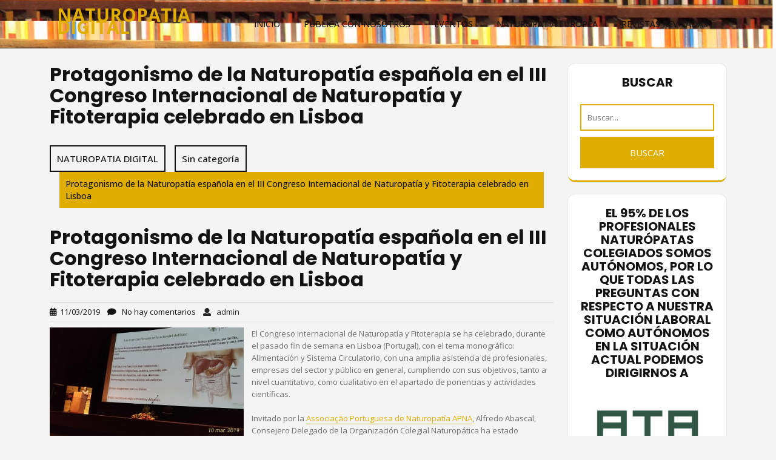

--- FILE ---
content_type: text/html; charset=UTF-8
request_url: https://naturopatiadigital.eu/2019/03/11/protagonismo-de-la-naturopatia-espanola/
body_size: 17166
content:
<!DOCTYPE html>
<html lang="es">
<head>
<meta charset="UTF-8">
<meta name="viewport" content="width=device-width, initial-scale=1">

			<style>
			.fuse_social_icons_links {
			    display: block;
			}
			.facebook-awesome-social::before {
			    content: "\f09a" !important;
			}
			


			.awesome-social-img img {
			    position: absolute;
			    top: 50%;
			    left: 50%;
			    transform: translate(-50%,-50%);
			}

			.awesome-social-img {
			    position: relative;
			}			
			.icon_wrapper .awesome-social {
			    font-family: 'FuseAwesome' !important;
			}
			#icon_wrapper .fuse_social_icons_links .awesome-social {
			    font-family: "FuseAwesome" !important;
			    ext-rendering: auto !important;
			    -webkit-font-smoothing: antialiased !important;
			    -moz-osx-font-smoothing: grayscale !important;
			}
									
			
			#icon_wrapper{
				position: fixed;
				top: 50%;
				left: 0px;
				z-index: 99999;
			}
			
			.awesome-social

			{

            margin-top:2px;

			color: #fff !important;

			text-align: center !important;

			display: block;

			
			line-height: 51px !important;

			width: 48px !important;

			height: 48px !important;

			font-size: 28px !important;

			


			}

			
			.fuse_social_icons_links

			{

			outline:0 !important;



			}

			.fuse_social_icons_links:hover{

			text-decoration:none !important;

			}

			
			.fb-awesome-social

			{

			background: #3b5998;
			border-color: #3b5998;
			
			}
			.facebook-awesome-social

			{

			background: #3b5998;
			border-color: #3b5998;
						}
			
			.fuseicon-threads.threads-awesome-social.awesome-social::before {
			    content: "\e900";
			    font-family: 'FuseCustomIcons' !important;
			    			}

			.fuseicon-threads.threads-awesome-social.awesome-social {
			    background: #000;
			}


			.tw-awesome-social

			{

			background:#00aced;
			border-color: #00aced;
			
			}
			.twitter-awesome-social

			{

			background:#000;
			border-color: #000;
			
			}
			.rss-awesome-social

			{

			background:#FA9B39;
			border-color: #FA9B39;
			
			}

			.linkedin-awesome-social

			{

			background:#007bb6;
			border-color: #007bb6;
						}

			.youtube-awesome-social

			{

			background:#bb0000;
			border-color: #bb0000;
						}

			.flickr-awesome-social

			{

			background: #ff0084;
			border-color: #ff0084;
						}

			.pinterest-awesome-social

			{

			background:#cb2027;
			border-color: #cb2027;
						}

			.stumbleupon-awesome-social

			{

			background:#f74425 ;
			border-color: #f74425;
						}

			.google-plus-awesome-social

			{

			background:#f74425 ;
			border-color: #f74425;
						}

			.instagram-awesome-social

			{

			    background: -moz-linear-gradient(45deg, #f09433 0%, #e6683c 25%, #dc2743 50%, #cc2366 75%, #bc1888 100%);
			    background: -webkit-linear-gradient(45deg, #f09433 0%,#e6683c 25%,#dc2743 50%,#cc2366 75%,#bc1888 100%);
			    background: linear-gradient(45deg, #f09433 0%,#e6683c 25%,#dc2743 50%,#cc2366 75%,#bc1888 100%);
			    filter: progid:DXImageTransform.Microsoft.gradient( startColorstr='#f09433', endColorstr='#bc1888',GradientType=1 );
			    border-color: #f09433;
					    

			}

			.tumblr-awesome-social

			{

			background: #32506d ;
			border-color: #32506d;
						}

			.vine-awesome-social

			{

			background: #00bf8f ;
			border-color: #00bf8f;
						}

            .vk-awesome-social {



            background: #45668e ;
            border-color: #45668e;
            
            }

            .soundcloud-awesome-social

                {

            background: #ff3300 ;
            border-color: #ff3300;
            
                }

                .reddit-awesome-social{



            background: #ff4500 ;
            border-color: #ff4500;

                            }

                .stack-awesome-social{



            background: #fe7a15 ;
            border-color: #fe7a15;
            
                }

                .behance-awesome-social{

            background: #1769ff ;
            border-color: #1769ff;
            
                }

                .github-awesome-social{

            background: #999999 ;
            border-color: #999999;
            


                }

                .envelope-awesome-social{

                  background: #ccc ;
 				  border-color: #ccc;                 
 				                  }

/*  Mobile */









             




			</style>

<meta name='robots' content='index, follow, max-image-preview:large, max-snippet:-1, max-video-preview:-1' />
	<style>img:is([sizes="auto" i], [sizes^="auto," i]) { contain-intrinsic-size: 3000px 1500px }</style>
	
	<!-- This site is optimized with the Yoast SEO plugin v21.8 - https://yoast.com/wordpress/plugins/seo/ -->
	<title>Protagonismo de la Naturopatía española en el III Congreso Internacional de Naturopatía y Fitoterapia celebrado en Lisboa - NATUROPATIA DIGITAL</title>
	<link rel="canonical" href="https://naturopatiadigital.eu/2019/03/11/protagonismo-de-la-naturopatia-espanola/" />
	<meta property="og:locale" content="es_ES" />
	<meta property="og:type" content="article" />
	<meta property="og:title" content="Protagonismo de la Naturopatía española en el III Congreso Internacional de Naturopatía y Fitoterapia celebrado en Lisboa - NATUROPATIA DIGITAL" />
	<meta property="og:description" content="El Congreso Internacional de Naturopatía y Fitoterapia se ha celebrado, durante el pasado fin de semana en Lisboa (Portugal), con el tema monográfico: Alimentación y Sistema Circulatorio, con una amplia asistencia de profesionales, empresas del sector y público en general, cumpliendo con sus objetivos, tanto a nivel cuantitativo, como cualitativo en el apartado de ponencias [&hellip;]" />
	<meta property="og:url" content="https://naturopatiadigital.eu/2019/03/11/protagonismo-de-la-naturopatia-espanola/" />
	<meta property="og:site_name" content="NATUROPATIA DIGITAL" />
	<meta property="article:published_time" content="2019-03-11T05:00:00+00:00" />
	<meta property="article:modified_time" content="2019-06-26T21:20:43+00:00" />
	<meta property="og:image" content="https://naturopatiadigital.eu/wp-content/uploads/2019/03/AlfredoPortugal3.jpg" />
	<meta name="author" content="admin" />
	<meta name="twitter:card" content="summary_large_image" />
	<meta name="twitter:label1" content="Escrito por" />
	<meta name="twitter:data1" content="admin" />
	<meta name="twitter:label2" content="Tiempo de lectura" />
	<meta name="twitter:data2" content="2 minutos" />
	<script type="application/ld+json" class="yoast-schema-graph">{"@context":"https://schema.org","@graph":[{"@type":"WebPage","@id":"https://naturopatiadigital.eu/2019/03/11/protagonismo-de-la-naturopatia-espanola/","url":"https://naturopatiadigital.eu/2019/03/11/protagonismo-de-la-naturopatia-espanola/","name":"Protagonismo de la Naturopatía española en el III Congreso Internacional de Naturopatía y Fitoterapia celebrado en Lisboa - NATUROPATIA DIGITAL","isPartOf":{"@id":"https://naturopatiadigital.eu/#website"},"primaryImageOfPage":{"@id":"https://naturopatiadigital.eu/2019/03/11/protagonismo-de-la-naturopatia-espanola/#primaryimage"},"image":{"@id":"https://naturopatiadigital.eu/2019/03/11/protagonismo-de-la-naturopatia-espanola/#primaryimage"},"thumbnailUrl":"https://naturopatiadigital.eu/wp-content/uploads/2019/03/AlfredoPortugal3.jpg","datePublished":"2019-03-11T05:00:00+00:00","dateModified":"2019-06-26T21:20:43+00:00","author":{"@id":"https://naturopatiadigital.eu/#/schema/person/86b2119b48f227cdedfb1bdfa0f68a0d"},"breadcrumb":{"@id":"https://naturopatiadigital.eu/2019/03/11/protagonismo-de-la-naturopatia-espanola/#breadcrumb"},"inLanguage":"es","potentialAction":[{"@type":"ReadAction","target":["https://naturopatiadigital.eu/2019/03/11/protagonismo-de-la-naturopatia-espanola/"]}]},{"@type":"ImageObject","inLanguage":"es","@id":"https://naturopatiadigital.eu/2019/03/11/protagonismo-de-la-naturopatia-espanola/#primaryimage","url":"https://naturopatiadigital.eu/wp-content/uploads/2019/03/AlfredoPortugal3.jpg","contentUrl":"https://naturopatiadigital.eu/wp-content/uploads/2019/03/AlfredoPortugal3.jpg"},{"@type":"BreadcrumbList","@id":"https://naturopatiadigital.eu/2019/03/11/protagonismo-de-la-naturopatia-espanola/#breadcrumb","itemListElement":[{"@type":"ListItem","position":1,"name":"Portada","item":"https://naturopatiadigital.eu/"},{"@type":"ListItem","position":2,"name":"Protagonismo de la Naturopatía española en el III Congreso Internacional de Naturopatía y Fitoterapia celebrado en Lisboa"}]},{"@type":"WebSite","@id":"https://naturopatiadigital.eu/#website","url":"https://naturopatiadigital.eu/","name":"NATUROPATIA DIGITAL","description":"Información sobre la Ciencia y Profesión Naturopática","potentialAction":[{"@type":"SearchAction","target":{"@type":"EntryPoint","urlTemplate":"https://naturopatiadigital.eu/?s={search_term_string}"},"query-input":"required name=search_term_string"}],"inLanguage":"es"},{"@type":"Person","@id":"https://naturopatiadigital.eu/#/schema/person/86b2119b48f227cdedfb1bdfa0f68a0d","name":"admin","image":{"@type":"ImageObject","inLanguage":"es","@id":"https://naturopatiadigital.eu/#/schema/person/image/","url":"https://secure.gravatar.com/avatar/b3920278ca45d8ab16ab3afd294fd9282e0978faecdc98546eac372220c8bd73?s=96&d=mm&r=g","contentUrl":"https://secure.gravatar.com/avatar/b3920278ca45d8ab16ab3afd294fd9282e0978faecdc98546eac372220c8bd73?s=96&d=mm&r=g","caption":"admin"},"url":"https://naturopatiadigital.eu/author/alertas_f4c45267/"}]}</script>
	<!-- / Yoast SEO plugin. -->


<link rel='dns-prefetch' href='//fonts.googleapis.com' />
<link rel="alternate" type="application/rss+xml" title="NATUROPATIA  DIGITAL &raquo; Feed" href="https://naturopatiadigital.eu/feed/" />
<link rel="alternate" type="application/rss+xml" title="NATUROPATIA  DIGITAL &raquo; Feed de los comentarios" href="https://naturopatiadigital.eu/comments/feed/" />
<script type="text/javascript" id="wpp-js" src="https://naturopatiadigital.eu/wp-content/plugins/wordpress-popular-posts/assets/js/wpp.min.js?ver=7.3.1" data-sampling="0" data-sampling-rate="100" data-api-url="https://naturopatiadigital.eu/wp-json/wordpress-popular-posts" data-post-id="1930" data-token="470cedae35" data-lang="0" data-debug="0"></script>
<link rel="alternate" type="application/rss+xml" title="NATUROPATIA  DIGITAL &raquo; Comentario Protagonismo de la Naturopatía española en el III Congreso Internacional de Naturopatía y Fitoterapia celebrado en Lisboa del feed" href="https://naturopatiadigital.eu/2019/03/11/protagonismo-de-la-naturopatia-espanola/feed/" />
<script type="text/javascript">
/* <![CDATA[ */
window._wpemojiSettings = {"baseUrl":"https:\/\/s.w.org\/images\/core\/emoji\/16.0.1\/72x72\/","ext":".png","svgUrl":"https:\/\/s.w.org\/images\/core\/emoji\/16.0.1\/svg\/","svgExt":".svg","source":{"concatemoji":"https:\/\/naturopatiadigital.eu\/wp-includes\/js\/wp-emoji-release.min.js?ver=6.8.3"}};
/*! This file is auto-generated */
!function(s,n){var o,i,e;function c(e){try{var t={supportTests:e,timestamp:(new Date).valueOf()};sessionStorage.setItem(o,JSON.stringify(t))}catch(e){}}function p(e,t,n){e.clearRect(0,0,e.canvas.width,e.canvas.height),e.fillText(t,0,0);var t=new Uint32Array(e.getImageData(0,0,e.canvas.width,e.canvas.height).data),a=(e.clearRect(0,0,e.canvas.width,e.canvas.height),e.fillText(n,0,0),new Uint32Array(e.getImageData(0,0,e.canvas.width,e.canvas.height).data));return t.every(function(e,t){return e===a[t]})}function u(e,t){e.clearRect(0,0,e.canvas.width,e.canvas.height),e.fillText(t,0,0);for(var n=e.getImageData(16,16,1,1),a=0;a<n.data.length;a++)if(0!==n.data[a])return!1;return!0}function f(e,t,n,a){switch(t){case"flag":return n(e,"\ud83c\udff3\ufe0f\u200d\u26a7\ufe0f","\ud83c\udff3\ufe0f\u200b\u26a7\ufe0f")?!1:!n(e,"\ud83c\udde8\ud83c\uddf6","\ud83c\udde8\u200b\ud83c\uddf6")&&!n(e,"\ud83c\udff4\udb40\udc67\udb40\udc62\udb40\udc65\udb40\udc6e\udb40\udc67\udb40\udc7f","\ud83c\udff4\u200b\udb40\udc67\u200b\udb40\udc62\u200b\udb40\udc65\u200b\udb40\udc6e\u200b\udb40\udc67\u200b\udb40\udc7f");case"emoji":return!a(e,"\ud83e\udedf")}return!1}function g(e,t,n,a){var r="undefined"!=typeof WorkerGlobalScope&&self instanceof WorkerGlobalScope?new OffscreenCanvas(300,150):s.createElement("canvas"),o=r.getContext("2d",{willReadFrequently:!0}),i=(o.textBaseline="top",o.font="600 32px Arial",{});return e.forEach(function(e){i[e]=t(o,e,n,a)}),i}function t(e){var t=s.createElement("script");t.src=e,t.defer=!0,s.head.appendChild(t)}"undefined"!=typeof Promise&&(o="wpEmojiSettingsSupports",i=["flag","emoji"],n.supports={everything:!0,everythingExceptFlag:!0},e=new Promise(function(e){s.addEventListener("DOMContentLoaded",e,{once:!0})}),new Promise(function(t){var n=function(){try{var e=JSON.parse(sessionStorage.getItem(o));if("object"==typeof e&&"number"==typeof e.timestamp&&(new Date).valueOf()<e.timestamp+604800&&"object"==typeof e.supportTests)return e.supportTests}catch(e){}return null}();if(!n){if("undefined"!=typeof Worker&&"undefined"!=typeof OffscreenCanvas&&"undefined"!=typeof URL&&URL.createObjectURL&&"undefined"!=typeof Blob)try{var e="postMessage("+g.toString()+"("+[JSON.stringify(i),f.toString(),p.toString(),u.toString()].join(",")+"));",a=new Blob([e],{type:"text/javascript"}),r=new Worker(URL.createObjectURL(a),{name:"wpTestEmojiSupports"});return void(r.onmessage=function(e){c(n=e.data),r.terminate(),t(n)})}catch(e){}c(n=g(i,f,p,u))}t(n)}).then(function(e){for(var t in e)n.supports[t]=e[t],n.supports.everything=n.supports.everything&&n.supports[t],"flag"!==t&&(n.supports.everythingExceptFlag=n.supports.everythingExceptFlag&&n.supports[t]);n.supports.everythingExceptFlag=n.supports.everythingExceptFlag&&!n.supports.flag,n.DOMReady=!1,n.readyCallback=function(){n.DOMReady=!0}}).then(function(){return e}).then(function(){var e;n.supports.everything||(n.readyCallback(),(e=n.source||{}).concatemoji?t(e.concatemoji):e.wpemoji&&e.twemoji&&(t(e.twemoji),t(e.wpemoji)))}))}((window,document),window._wpemojiSettings);
/* ]]> */
</script>
<!-- naturopatiadigital.eu is managing ads with Advanced Ads 2.0.9 – https://wpadvancedads.com/ --><script id="natur-ready">
			window.advanced_ads_ready=function(e,a){a=a||"complete";var d=function(e){return"interactive"===a?"loading"!==e:"complete"===e};d(document.readyState)?e():document.addEventListener("readystatechange",(function(a){d(a.target.readyState)&&e()}),{once:"interactive"===a})},window.advanced_ads_ready_queue=window.advanced_ads_ready_queue||[];		</script>
		<style id='wp-emoji-styles-inline-css' type='text/css'>

	img.wp-smiley, img.emoji {
		display: inline !important;
		border: none !important;
		box-shadow: none !important;
		height: 1em !important;
		width: 1em !important;
		margin: 0 0.07em !important;
		vertical-align: -0.1em !important;
		background: none !important;
		padding: 0 !important;
	}
</style>
<link rel='stylesheet' id='wp-block-library-css' href='https://naturopatiadigital.eu/wp-includes/css/dist/block-library/style.min.css?ver=6.8.3' type='text/css' media='all' />
<style id='wp-block-library-theme-inline-css' type='text/css'>
.wp-block-audio :where(figcaption){color:#555;font-size:13px;text-align:center}.is-dark-theme .wp-block-audio :where(figcaption){color:#ffffffa6}.wp-block-audio{margin:0 0 1em}.wp-block-code{border:1px solid #ccc;border-radius:4px;font-family:Menlo,Consolas,monaco,monospace;padding:.8em 1em}.wp-block-embed :where(figcaption){color:#555;font-size:13px;text-align:center}.is-dark-theme .wp-block-embed :where(figcaption){color:#ffffffa6}.wp-block-embed{margin:0 0 1em}.blocks-gallery-caption{color:#555;font-size:13px;text-align:center}.is-dark-theme .blocks-gallery-caption{color:#ffffffa6}:root :where(.wp-block-image figcaption){color:#555;font-size:13px;text-align:center}.is-dark-theme :root :where(.wp-block-image figcaption){color:#ffffffa6}.wp-block-image{margin:0 0 1em}.wp-block-pullquote{border-bottom:4px solid;border-top:4px solid;color:currentColor;margin-bottom:1.75em}.wp-block-pullquote cite,.wp-block-pullquote footer,.wp-block-pullquote__citation{color:currentColor;font-size:.8125em;font-style:normal;text-transform:uppercase}.wp-block-quote{border-left:.25em solid;margin:0 0 1.75em;padding-left:1em}.wp-block-quote cite,.wp-block-quote footer{color:currentColor;font-size:.8125em;font-style:normal;position:relative}.wp-block-quote:where(.has-text-align-right){border-left:none;border-right:.25em solid;padding-left:0;padding-right:1em}.wp-block-quote:where(.has-text-align-center){border:none;padding-left:0}.wp-block-quote.is-large,.wp-block-quote.is-style-large,.wp-block-quote:where(.is-style-plain){border:none}.wp-block-search .wp-block-search__label{font-weight:700}.wp-block-search__button{border:1px solid #ccc;padding:.375em .625em}:where(.wp-block-group.has-background){padding:1.25em 2.375em}.wp-block-separator.has-css-opacity{opacity:.4}.wp-block-separator{border:none;border-bottom:2px solid;margin-left:auto;margin-right:auto}.wp-block-separator.has-alpha-channel-opacity{opacity:1}.wp-block-separator:not(.is-style-wide):not(.is-style-dots){width:100px}.wp-block-separator.has-background:not(.is-style-dots){border-bottom:none;height:1px}.wp-block-separator.has-background:not(.is-style-wide):not(.is-style-dots){height:2px}.wp-block-table{margin:0 0 1em}.wp-block-table td,.wp-block-table th{word-break:normal}.wp-block-table :where(figcaption){color:#555;font-size:13px;text-align:center}.is-dark-theme .wp-block-table :where(figcaption){color:#ffffffa6}.wp-block-video :where(figcaption){color:#555;font-size:13px;text-align:center}.is-dark-theme .wp-block-video :where(figcaption){color:#ffffffa6}.wp-block-video{margin:0 0 1em}:root :where(.wp-block-template-part.has-background){margin-bottom:0;margin-top:0;padding:1.25em 2.375em}
</style>
<style id='classic-theme-styles-inline-css' type='text/css'>
/*! This file is auto-generated */
.wp-block-button__link{color:#fff;background-color:#32373c;border-radius:9999px;box-shadow:none;text-decoration:none;padding:calc(.667em + 2px) calc(1.333em + 2px);font-size:1.125em}.wp-block-file__button{background:#32373c;color:#fff;text-decoration:none}
</style>
<style id='global-styles-inline-css' type='text/css'>
:root{--wp--preset--aspect-ratio--square: 1;--wp--preset--aspect-ratio--4-3: 4/3;--wp--preset--aspect-ratio--3-4: 3/4;--wp--preset--aspect-ratio--3-2: 3/2;--wp--preset--aspect-ratio--2-3: 2/3;--wp--preset--aspect-ratio--16-9: 16/9;--wp--preset--aspect-ratio--9-16: 9/16;--wp--preset--color--black: #000000;--wp--preset--color--cyan-bluish-gray: #abb8c3;--wp--preset--color--white: #ffffff;--wp--preset--color--pale-pink: #f78da7;--wp--preset--color--vivid-red: #cf2e2e;--wp--preset--color--luminous-vivid-orange: #ff6900;--wp--preset--color--luminous-vivid-amber: #fcb900;--wp--preset--color--light-green-cyan: #7bdcb5;--wp--preset--color--vivid-green-cyan: #00d084;--wp--preset--color--pale-cyan-blue: #8ed1fc;--wp--preset--color--vivid-cyan-blue: #0693e3;--wp--preset--color--vivid-purple: #9b51e0;--wp--preset--gradient--vivid-cyan-blue-to-vivid-purple: linear-gradient(135deg,rgba(6,147,227,1) 0%,rgb(155,81,224) 100%);--wp--preset--gradient--light-green-cyan-to-vivid-green-cyan: linear-gradient(135deg,rgb(122,220,180) 0%,rgb(0,208,130) 100%);--wp--preset--gradient--luminous-vivid-amber-to-luminous-vivid-orange: linear-gradient(135deg,rgba(252,185,0,1) 0%,rgba(255,105,0,1) 100%);--wp--preset--gradient--luminous-vivid-orange-to-vivid-red: linear-gradient(135deg,rgba(255,105,0,1) 0%,rgb(207,46,46) 100%);--wp--preset--gradient--very-light-gray-to-cyan-bluish-gray: linear-gradient(135deg,rgb(238,238,238) 0%,rgb(169,184,195) 100%);--wp--preset--gradient--cool-to-warm-spectrum: linear-gradient(135deg,rgb(74,234,220) 0%,rgb(151,120,209) 20%,rgb(207,42,186) 40%,rgb(238,44,130) 60%,rgb(251,105,98) 80%,rgb(254,248,76) 100%);--wp--preset--gradient--blush-light-purple: linear-gradient(135deg,rgb(255,206,236) 0%,rgb(152,150,240) 100%);--wp--preset--gradient--blush-bordeaux: linear-gradient(135deg,rgb(254,205,165) 0%,rgb(254,45,45) 50%,rgb(107,0,62) 100%);--wp--preset--gradient--luminous-dusk: linear-gradient(135deg,rgb(255,203,112) 0%,rgb(199,81,192) 50%,rgb(65,88,208) 100%);--wp--preset--gradient--pale-ocean: linear-gradient(135deg,rgb(255,245,203) 0%,rgb(182,227,212) 50%,rgb(51,167,181) 100%);--wp--preset--gradient--electric-grass: linear-gradient(135deg,rgb(202,248,128) 0%,rgb(113,206,126) 100%);--wp--preset--gradient--midnight: linear-gradient(135deg,rgb(2,3,129) 0%,rgb(40,116,252) 100%);--wp--preset--font-size--small: 13px;--wp--preset--font-size--medium: 20px;--wp--preset--font-size--large: 36px;--wp--preset--font-size--x-large: 42px;--wp--preset--spacing--20: 0.44rem;--wp--preset--spacing--30: 0.67rem;--wp--preset--spacing--40: 1rem;--wp--preset--spacing--50: 1.5rem;--wp--preset--spacing--60: 2.25rem;--wp--preset--spacing--70: 3.38rem;--wp--preset--spacing--80: 5.06rem;--wp--preset--shadow--natural: 6px 6px 9px rgba(0, 0, 0, 0.2);--wp--preset--shadow--deep: 12px 12px 50px rgba(0, 0, 0, 0.4);--wp--preset--shadow--sharp: 6px 6px 0px rgba(0, 0, 0, 0.2);--wp--preset--shadow--outlined: 6px 6px 0px -3px rgba(255, 255, 255, 1), 6px 6px rgba(0, 0, 0, 1);--wp--preset--shadow--crisp: 6px 6px 0px rgba(0, 0, 0, 1);}:where(.is-layout-flex){gap: 0.5em;}:where(.is-layout-grid){gap: 0.5em;}body .is-layout-flex{display: flex;}.is-layout-flex{flex-wrap: wrap;align-items: center;}.is-layout-flex > :is(*, div){margin: 0;}body .is-layout-grid{display: grid;}.is-layout-grid > :is(*, div){margin: 0;}:where(.wp-block-columns.is-layout-flex){gap: 2em;}:where(.wp-block-columns.is-layout-grid){gap: 2em;}:where(.wp-block-post-template.is-layout-flex){gap: 1.25em;}:where(.wp-block-post-template.is-layout-grid){gap: 1.25em;}.has-black-color{color: var(--wp--preset--color--black) !important;}.has-cyan-bluish-gray-color{color: var(--wp--preset--color--cyan-bluish-gray) !important;}.has-white-color{color: var(--wp--preset--color--white) !important;}.has-pale-pink-color{color: var(--wp--preset--color--pale-pink) !important;}.has-vivid-red-color{color: var(--wp--preset--color--vivid-red) !important;}.has-luminous-vivid-orange-color{color: var(--wp--preset--color--luminous-vivid-orange) !important;}.has-luminous-vivid-amber-color{color: var(--wp--preset--color--luminous-vivid-amber) !important;}.has-light-green-cyan-color{color: var(--wp--preset--color--light-green-cyan) !important;}.has-vivid-green-cyan-color{color: var(--wp--preset--color--vivid-green-cyan) !important;}.has-pale-cyan-blue-color{color: var(--wp--preset--color--pale-cyan-blue) !important;}.has-vivid-cyan-blue-color{color: var(--wp--preset--color--vivid-cyan-blue) !important;}.has-vivid-purple-color{color: var(--wp--preset--color--vivid-purple) !important;}.has-black-background-color{background-color: var(--wp--preset--color--black) !important;}.has-cyan-bluish-gray-background-color{background-color: var(--wp--preset--color--cyan-bluish-gray) !important;}.has-white-background-color{background-color: var(--wp--preset--color--white) !important;}.has-pale-pink-background-color{background-color: var(--wp--preset--color--pale-pink) !important;}.has-vivid-red-background-color{background-color: var(--wp--preset--color--vivid-red) !important;}.has-luminous-vivid-orange-background-color{background-color: var(--wp--preset--color--luminous-vivid-orange) !important;}.has-luminous-vivid-amber-background-color{background-color: var(--wp--preset--color--luminous-vivid-amber) !important;}.has-light-green-cyan-background-color{background-color: var(--wp--preset--color--light-green-cyan) !important;}.has-vivid-green-cyan-background-color{background-color: var(--wp--preset--color--vivid-green-cyan) !important;}.has-pale-cyan-blue-background-color{background-color: var(--wp--preset--color--pale-cyan-blue) !important;}.has-vivid-cyan-blue-background-color{background-color: var(--wp--preset--color--vivid-cyan-blue) !important;}.has-vivid-purple-background-color{background-color: var(--wp--preset--color--vivid-purple) !important;}.has-black-border-color{border-color: var(--wp--preset--color--black) !important;}.has-cyan-bluish-gray-border-color{border-color: var(--wp--preset--color--cyan-bluish-gray) !important;}.has-white-border-color{border-color: var(--wp--preset--color--white) !important;}.has-pale-pink-border-color{border-color: var(--wp--preset--color--pale-pink) !important;}.has-vivid-red-border-color{border-color: var(--wp--preset--color--vivid-red) !important;}.has-luminous-vivid-orange-border-color{border-color: var(--wp--preset--color--luminous-vivid-orange) !important;}.has-luminous-vivid-amber-border-color{border-color: var(--wp--preset--color--luminous-vivid-amber) !important;}.has-light-green-cyan-border-color{border-color: var(--wp--preset--color--light-green-cyan) !important;}.has-vivid-green-cyan-border-color{border-color: var(--wp--preset--color--vivid-green-cyan) !important;}.has-pale-cyan-blue-border-color{border-color: var(--wp--preset--color--pale-cyan-blue) !important;}.has-vivid-cyan-blue-border-color{border-color: var(--wp--preset--color--vivid-cyan-blue) !important;}.has-vivid-purple-border-color{border-color: var(--wp--preset--color--vivid-purple) !important;}.has-vivid-cyan-blue-to-vivid-purple-gradient-background{background: var(--wp--preset--gradient--vivid-cyan-blue-to-vivid-purple) !important;}.has-light-green-cyan-to-vivid-green-cyan-gradient-background{background: var(--wp--preset--gradient--light-green-cyan-to-vivid-green-cyan) !important;}.has-luminous-vivid-amber-to-luminous-vivid-orange-gradient-background{background: var(--wp--preset--gradient--luminous-vivid-amber-to-luminous-vivid-orange) !important;}.has-luminous-vivid-orange-to-vivid-red-gradient-background{background: var(--wp--preset--gradient--luminous-vivid-orange-to-vivid-red) !important;}.has-very-light-gray-to-cyan-bluish-gray-gradient-background{background: var(--wp--preset--gradient--very-light-gray-to-cyan-bluish-gray) !important;}.has-cool-to-warm-spectrum-gradient-background{background: var(--wp--preset--gradient--cool-to-warm-spectrum) !important;}.has-blush-light-purple-gradient-background{background: var(--wp--preset--gradient--blush-light-purple) !important;}.has-blush-bordeaux-gradient-background{background: var(--wp--preset--gradient--blush-bordeaux) !important;}.has-luminous-dusk-gradient-background{background: var(--wp--preset--gradient--luminous-dusk) !important;}.has-pale-ocean-gradient-background{background: var(--wp--preset--gradient--pale-ocean) !important;}.has-electric-grass-gradient-background{background: var(--wp--preset--gradient--electric-grass) !important;}.has-midnight-gradient-background{background: var(--wp--preset--gradient--midnight) !important;}.has-small-font-size{font-size: var(--wp--preset--font-size--small) !important;}.has-medium-font-size{font-size: var(--wp--preset--font-size--medium) !important;}.has-large-font-size{font-size: var(--wp--preset--font-size--large) !important;}.has-x-large-font-size{font-size: var(--wp--preset--font-size--x-large) !important;}
:where(.wp-block-post-template.is-layout-flex){gap: 1.25em;}:where(.wp-block-post-template.is-layout-grid){gap: 1.25em;}
:where(.wp-block-columns.is-layout-flex){gap: 2em;}:where(.wp-block-columns.is-layout-grid){gap: 2em;}
:root :where(.wp-block-pullquote){font-size: 1.5em;line-height: 1.6;}
</style>
<link rel='stylesheet' id='redux-extendify-styles-css' href='https://naturopatiadigital.eu/wp-content/plugins/fuse-social-floating-sidebar/framework/redux-core/assets/css/extendify-utilities.css?ver=4.4.0' type='text/css' media='all' />
<link rel='stylesheet' id='fuse-awesome-css' href='https://naturopatiadigital.eu/wp-content/plugins/fuse-social-floating-sidebar/inc/font-awesome/css/font-awesome.min.css?ver=5.4.12' type='text/css' media='all' />
<link rel='stylesheet' id='lvca-animate-styles-css' href='https://naturopatiadigital.eu/wp-content/plugins/addons-for-visual-composer/assets/css/animate.css?ver=3.9.3' type='text/css' media='all' />
<link rel='stylesheet' id='lvca-frontend-styles-css' href='https://naturopatiadigital.eu/wp-content/plugins/addons-for-visual-composer/assets/css/lvca-frontend.css?ver=3.9.3' type='text/css' media='all' />
<link rel='stylesheet' id='lvca-icomoon-styles-css' href='https://naturopatiadigital.eu/wp-content/plugins/addons-for-visual-composer/assets/css/icomoon.css?ver=3.9.3' type='text/css' media='all' />
<link rel='stylesheet' id='contact-form-7-css' href='https://naturopatiadigital.eu/wp-content/plugins/contact-form-7/includes/css/styles.css?ver=5.8' type='text/css' media='all' />
<link rel='stylesheet' id='jazz_css-css' href='https://naturopatiadigital.eu/wp-content/plugins/jazz-popups/jazz-popup/jazz-popup_new.css?ver=6.8.3' type='text/css' media='all' />
<link rel='stylesheet' id='lvca-slick-css' href='https://naturopatiadigital.eu/wp-content/plugins/addons-for-visual-composer/assets/css/slick.css?ver=3.9.3' type='text/css' media='all' />
<link rel='stylesheet' id='lvca-carousel-css' href='https://naturopatiadigital.eu/wp-content/plugins/addons-for-visual-composer/includes/addons/carousel/css/style.css?ver=3.9.3' type='text/css' media='all' />
<link rel='stylesheet' id='lvca-clients-css' href='https://naturopatiadigital.eu/wp-content/plugins/addons-for-visual-composer/includes/addons/clients/css/style.css?ver=3.9.3' type='text/css' media='all' />
<link rel='stylesheet' id='lvca-heading-css' href='https://naturopatiadigital.eu/wp-content/plugins/addons-for-visual-composer/includes/addons/heading/css/style.css?ver=3.9.3' type='text/css' media='all' />
<link rel='stylesheet' id='lvca-odometers-css' href='https://naturopatiadigital.eu/wp-content/plugins/addons-for-visual-composer/includes/addons/odometers/css/style.css?ver=3.9.3' type='text/css' media='all' />
<link rel='stylesheet' id='lvca-piecharts-css' href='https://naturopatiadigital.eu/wp-content/plugins/addons-for-visual-composer/includes/addons/piecharts/css/style.css?ver=3.9.3' type='text/css' media='all' />
<link rel='stylesheet' id='lvca-posts-carousel-css' href='https://naturopatiadigital.eu/wp-content/plugins/addons-for-visual-composer/includes/addons/posts-carousel/css/style.css?ver=3.9.3' type='text/css' media='all' />
<link rel='stylesheet' id='lvca-services-css' href='https://naturopatiadigital.eu/wp-content/plugins/addons-for-visual-composer/includes/addons/services/css/style.css?ver=3.9.3' type='text/css' media='all' />
<link rel='stylesheet' id='lvca-stats-bar-css' href='https://naturopatiadigital.eu/wp-content/plugins/addons-for-visual-composer/includes/addons/stats-bar/css/style.css?ver=3.9.3' type='text/css' media='all' />
<link rel='stylesheet' id='lvca-tabs-css' href='https://naturopatiadigital.eu/wp-content/plugins/addons-for-visual-composer/includes/addons/tabs/css/style.css?ver=3.9.3' type='text/css' media='all' />
<link rel='stylesheet' id='lvca-team-members-css' href='https://naturopatiadigital.eu/wp-content/plugins/addons-for-visual-composer/includes/addons/team/css/style.css?ver=3.9.3' type='text/css' media='all' />
<link rel='stylesheet' id='lvca-testimonials-css' href='https://naturopatiadigital.eu/wp-content/plugins/addons-for-visual-composer/includes/addons/testimonials/css/style.css?ver=3.9.3' type='text/css' media='all' />
<link rel='stylesheet' id='lvca-portfolio-css' href='https://naturopatiadigital.eu/wp-content/plugins/addons-for-visual-composer/includes/addons/portfolio/css/style.css?ver=3.9.3' type='text/css' media='all' />
<link rel='stylesheet' id='wordpress-popular-posts-css-css' href='https://naturopatiadigital.eu/wp-content/plugins/wordpress-popular-posts/assets/css/wpp.css?ver=7.3.1' type='text/css' media='all' />
<link rel='stylesheet' id='bootstrap-css-css' href='https://naturopatiadigital.eu/wp-content/themes/twenty-minutes/css/bootstrap.css?ver=6.8.3' type='text/css' media='all' />
<link rel='stylesheet' id='twenty-minutes-style-css' href='https://naturopatiadigital.eu/wp-content/themes/twenty-minutes/style.css?ver=6.8.3' type='text/css' media='all' />
<link rel='stylesheet' id='owl.carousel-css-css' href='https://naturopatiadigital.eu/wp-content/themes/twenty-minutes/css/owl.carousel.css?ver=6.8.3' type='text/css' media='all' />
<link rel='stylesheet' id='twenty-minutes-responsive-css' href='https://naturopatiadigital.eu/wp-content/themes/twenty-minutes/css/responsive.css?ver=6.8.3' type='text/css' media='all' />
<link rel='stylesheet' id='twenty-minutes-default-css' href='https://naturopatiadigital.eu/wp-content/themes/twenty-minutes/css/default.css?ver=6.8.3' type='text/css' media='all' />
<link rel='stylesheet' id='font-awesome-css-css' href='https://naturopatiadigital.eu/wp-content/themes/twenty-minutes/css/fontawesome-all.css?ver=6.8.3' type='text/css' media='all' />
<link rel='stylesheet' id='opensans-css' href='https://fonts.googleapis.com/css?family=Open+Sans%3Aital%2Cwght%400%2C300%3B0%2C400%3B0%2C500%3B0%2C600%3B0%2C700%3B0%2C800%3B1%2C300%3B1%2C400%3B1%2C500%3B1%2C600%3B1%2C700%3B1%2C800&#038;ver=6.8.3' type='text/css' media='all' />
<link rel='stylesheet' id='twenty-minutes-source-body-css' href='https://fonts.googleapis.com/css?family=Poppins%3APoppins%3A0%2C100%3B0%2C200%3B0%2C300%3B0%2C400%3B0%2C500%3B0%2C600%3B0%2C700%3B0%2C800%3B0%2C900%3B1%2C100%3B1%2C200%3B1%2C300%3B1%2C400%3B1%2C500%3B1%2C600%3B1%2C700%3B1%2C800%3B1%2C900&#038;ver=6.8.3' type='text/css' media='all' />
<script type="text/javascript" src="https://naturopatiadigital.eu/wp-includes/js/jquery/jquery.min.js?ver=3.7.1" id="jquery-core-js"></script>
<script type="text/javascript" src="https://naturopatiadigital.eu/wp-includes/js/jquery/jquery-migrate.min.js?ver=3.4.1" id="jquery-migrate-js"></script>
<script type="text/javascript" id="fuse-social-script-js-extra">
/* <![CDATA[ */
var fuse_social = {"ajax_url":"https:\/\/naturopatiadigital.eu\/wp-admin\/admin-ajax.php"};
/* ]]> */
</script>
<script type="text/javascript" src="https://naturopatiadigital.eu/wp-content/plugins/fuse-social-floating-sidebar/inc/js/fuse_script.js?ver=364410605" id="fuse-social-script-js"></script>
<script type="text/javascript" src="https://naturopatiadigital.eu/wp-content/plugins/addons-for-visual-composer/assets/js/jquery.waypoints.min.js?ver=3.9.3" id="lvca-waypoints-js"></script>
<script type="text/javascript" id="lvca-frontend-scripts-js-extra">
/* <![CDATA[ */
var lvca_settings = {"mobile_width":"780","custom_css":""};
/* ]]> */
</script>
<script type="text/javascript" src="https://naturopatiadigital.eu/wp-content/plugins/addons-for-visual-composer/assets/js/lvca-frontend.min.js?ver=3.9.3" id="lvca-frontend-scripts-js"></script>
<script type="text/javascript" src="https://naturopatiadigital.eu/wp-content/plugins/jazz-popups/jazz-popup/jquery.jazz-popup.js?ver=6.8.3" id="pluginscript1-js"></script>
<script type="text/javascript" src="https://naturopatiadigital.eu/wp-content/plugins/jazz-popups/js/customcookie.js?ver=6.8.3" id="pluginscript3-js"></script>
<script type="text/javascript" src="https://naturopatiadigital.eu/wp-content/plugins/addons-for-visual-composer/assets/js/slick.min.js?ver=3.9.3" id="lvca-slick-carousel-js"></script>
<script type="text/javascript" src="https://naturopatiadigital.eu/wp-content/plugins/addons-for-visual-composer/assets/js/jquery.stats.min.js?ver=3.9.3" id="lvca-stats-js"></script>
<script type="text/javascript" src="https://naturopatiadigital.eu/wp-content/plugins/addons-for-visual-composer/includes/addons/odometers/js/odometer.min.js?ver=3.9.3" id="lvca-odometers-js"></script>
<script type="text/javascript" src="https://naturopatiadigital.eu/wp-content/plugins/addons-for-visual-composer/includes/addons/piecharts/js/piechart.min.js?ver=3.9.3" id="lvca-piecharts-js"></script>
<script type="text/javascript" src="https://naturopatiadigital.eu/wp-content/plugins/addons-for-visual-composer/includes/addons/posts-carousel/js/posts-carousel.min.js?ver=3.9.3" id="lvca-post-carousel-js"></script>
<script type="text/javascript" src="https://naturopatiadigital.eu/wp-content/plugins/addons-for-visual-composer/includes/addons/spacer/js/spacer.min.js?ver=3.9.3" id="lvca-spacer-js"></script>
<script type="text/javascript" src="https://naturopatiadigital.eu/wp-content/plugins/addons-for-visual-composer/includes/addons/services/js/services.min.js?ver=3.9.3" id="lvca-services-js"></script>
<script type="text/javascript" src="https://naturopatiadigital.eu/wp-content/plugins/addons-for-visual-composer/includes/addons/stats-bar/js/stats-bar.min.js?ver=3.9.3" id="lvca-stats-bar-js"></script>
<script type="text/javascript" src="https://naturopatiadigital.eu/wp-content/plugins/addons-for-visual-composer/includes/addons/tabs/js/tabs.min.js?ver=3.9.3" id="lvca-tabs-js"></script>
<script type="text/javascript" src="https://naturopatiadigital.eu/wp-content/plugins/addons-for-visual-composer/assets/js/isotope.pkgd.min.js?ver=3.9.3" id="lvca-isotope-js"></script>
<script type="text/javascript" src="https://naturopatiadigital.eu/wp-content/plugins/addons-for-visual-composer/assets/js/imagesloaded.pkgd.min.js?ver=3.9.3" id="lvca-imagesloaded-js"></script>
<script type="text/javascript" src="https://naturopatiadigital.eu/wp-content/plugins/addons-for-visual-composer/includes/addons/portfolio/js/portfolio.min.js?ver=3.9.3" id="lvca-portfolio-js"></script>
<script type="text/javascript" src="https://naturopatiadigital.eu/wp-content/themes/twenty-minutes/js/bootstrap.js?ver=6.8.3" id="bootstrap-js-js"></script>
<script type="text/javascript" src="https://naturopatiadigital.eu/wp-content/themes/twenty-minutes/js/owl.carousel.js?ver=6.8.3" id="owl.carousel-js-js"></script>
<script type="text/javascript" src="https://naturopatiadigital.eu/wp-content/themes/twenty-minutes/js/theme.js?ver=6.8.3" id="twenty-minutes-theme-js"></script>
<link rel="https://api.w.org/" href="https://naturopatiadigital.eu/wp-json/" /><link rel="alternate" title="JSON" type="application/json" href="https://naturopatiadigital.eu/wp-json/wp/v2/posts/1930" /><link rel="EditURI" type="application/rsd+xml" title="RSD" href="https://naturopatiadigital.eu/xmlrpc.php?rsd" />
<meta name="generator" content="WordPress 6.8.3" />
<link rel='shortlink' href='https://naturopatiadigital.eu/?p=1930' />
<link rel="alternate" title="oEmbed (JSON)" type="application/json+oembed" href="https://naturopatiadigital.eu/wp-json/oembed/1.0/embed?url=https%3A%2F%2Fnaturopatiadigital.eu%2F2019%2F03%2F11%2Fprotagonismo-de-la-naturopatia-espanola%2F" />
<link rel="alternate" title="oEmbed (XML)" type="text/xml+oembed" href="https://naturopatiadigital.eu/wp-json/oembed/1.0/embed?url=https%3A%2F%2Fnaturopatiadigital.eu%2F2019%2F03%2F11%2Fprotagonismo-de-la-naturopatia-espanola%2F&#038;format=xml" />
<meta name="generator" content="Redux 4.4.0" />        <script type="text/javascript">
            (function () {
                window.lvca_fs = {can_use_premium_code: false};
            })();
        </script>
        <!-- auto ad code generated by Easy Google AdSense plugin v1.0.11 --><script async src="https://pagead2.googlesyndication.com/pagead/js/adsbygoogle.js?client=ca-pub-2046473569585957" crossorigin="anonymous"></script><!-- Easy Google AdSense plugin -->
<!-- Goolytics - Simple Google Analytics Begin -->
<script async src="//www.googletagmanager.com/gtag/js?id=UA-145198202-1"></script>
<script>window.dataLayer = window.dataLayer || [];
function gtag(){dataLayer.push(arguments);}
gtag('js', new Date());

gtag('config', 'UA-145198202-1');
</script>
<!-- Goolytics - Simple Google Analytics End -->

            <style id="wpp-loading-animation-styles">@-webkit-keyframes bgslide{from{background-position-x:0}to{background-position-x:-200%}}@keyframes bgslide{from{background-position-x:0}to{background-position-x:-200%}}.wpp-widget-block-placeholder,.wpp-shortcode-placeholder{margin:0 auto;width:60px;height:3px;background:#dd3737;background:linear-gradient(90deg,#dd3737 0%,#571313 10%,#dd3737 100%);background-size:200% auto;border-radius:3px;-webkit-animation:bgslide 1s infinite linear;animation:bgslide 1s infinite linear}</style>
            	<style type="text/css">
					.header {
				background: url(https://naturopatiadigital.eu/wp-content/uploads/2019/08/cropped-biblioteca-fondo.png) no-repeat;
				background-position: center top;
				background-size:cover !important;
			}
			


		.info-box {
			background: ;
		}

		.info-box i {
			color: ;
		}

		.info-box a {
			color: ;
		}

		.social-icons i {
			color: ;
		}

		.social-icons i {
			color: ;
		}

		.header-top {
			background: ;
		}


		.page-template-template-home-page h1.site-title a {
			color: ;
		}


		.page-template-template-home-page span.site-description {
			color: ;
		}

	</style>
	<style type="text/css" id="custom-background-css">
body.custom-background { background-color: #f4f4f4; }
</style>
	<style>ins.adsbygoogle { background-color: transparent; padding: 0; }</style><script  async src="https://pagead2.googlesyndication.com/pagead/js/adsbygoogle.js?client=ca-pub-7100276220669746" crossorigin="anonymous"></script><link rel="icon" href="https://naturopatiadigital.eu/wp-content/uploads/2019/05/cropped-logoNaturopatiaDigital-32x32.png" sizes="32x32" />
<link rel="icon" href="https://naturopatiadigital.eu/wp-content/uploads/2019/05/cropped-logoNaturopatiaDigital-192x192.png" sizes="192x192" />
<link rel="apple-touch-icon" href="https://naturopatiadigital.eu/wp-content/uploads/2019/05/cropped-logoNaturopatiaDigital-180x180.png" />
<meta name="msapplication-TileImage" content="https://naturopatiadigital.eu/wp-content/uploads/2019/05/cropped-logoNaturopatiaDigital-270x270.png" />
</head>

<body class="wp-singular post-template-default single single-post postid-1930 single-format-standard custom-background wp-embed-responsive wp-theme-twenty-minutes group-blog aa-prefix-natur-">


<div id="preloader">
  <div id="status">&nbsp;</div>
</div>

<a class="screen-reader-text skip-link" href="#content">Saltar al contenido</a>

<div id="pageholder" >


<div class="header not-sticky">
  <div class="container">
    <div class="row m-0">
      <div class="col-lg-3 col-md-8 align-self-center">
        <div class="logo">
                    <div class="site-branding-text">
                                          <p class="site-title"><a href="https://naturopatiadigital.eu/">NATUROPATIA  DIGITAL</a></p>
                                                                          </div>
        </div>
      </div>
      <div class="col-lg-9 col-md-4 align-self-center">
        <div class="toggle-nav">
                      <button role="tab">MENÚ</button>
                  </div>
        <div id="mySidenav" class="nav sidenav">
          <nav id="site-navigation" class="main-nav" role="navigation" aria-label="Menú superior">
            <ul class="mobile_nav">
              <div class="main-menu"><li id="menu-item-421" class="menu-item menu-item-type-custom menu-item-object-custom menu-item-home menu-item-421"><a href="https://naturopatiadigital.eu">INICIO</a></li>
<li id="menu-item-30107" class="menu-item menu-item-type-post_type menu-item-object-page menu-item-30107"><a href="https://naturopatiadigital.eu/publicar/">PUBLICA CON NOSOTROS</a></li>
<li id="menu-item-426" class="menu-item menu-item-type-custom menu-item-object-custom menu-item-426"><a target="_blank" href="https://colegionaturopatas.es/eventos/">EVENTOS</a></li>
<li id="menu-item-35262" class="menu-item menu-item-type-post_type menu-item-object-page menu-item-35262"><a href="https://naturopatiadigital.eu/naturopatia-europea/">NATUROPATÍA EUROPEA</a></li>
<li id="menu-item-37579" class="menu-item menu-item-type-post_type menu-item-object-page menu-item-37579"><a href="https://naturopatiadigital.eu/revistas-revisadas/">REVISTAS REVISADAS</a></li>
</div>            </ul>
            <a href="javascript:void(0)" class="close-button">CERRAR</a>
          </nav>
        </div>
      </div>
    </div>
  </div>
</div>

<div class="container">
    <div id="content" class="contentsecwrap">
        <div class="row">
            <div class="col-lg-9 col-md-9">
                <section class="site-main">
                                            <header class="page-header">
                            <h1>Protagonismo de la Naturopatía española en el III Congreso Internacional de Naturopatía y Fitoterapia celebrado en Lisboa</h1>
                            <span class="gap-3 align-items-center"><div class="breadcrumb my-3"><a class="home-main align-self-center" href="https://naturopatiadigital.eu">NATUROPATIA  DIGITAL</a><a href="https://naturopatiadigital.eu/category/uncategorized/" rel="category tag">Sin categoría</a><span class="current-breadcrumb mx-3">Protagonismo de la Naturopatía española en el III Congreso Internacional de Naturopatía y Fitoterapia celebrado en Lisboa</span></div></span>
                        </header>
                        

<article id="post-1930" class="single-post post-1930 post type-post status-publish format-standard hentry category-uncategorized tag-participaciones-en-eventos-ocn">
        <header class="entry-header">
        <h1 class="entry-title">Protagonismo de la Naturopatía española en el III Congreso Internacional de Naturopatía y Fitoterapia celebrado en Lisboa</h1>    </header>
            <div class="postmeta">
            <div class="post-date">
                <i class="fas fa-calendar-alt"></i> &nbsp;11/03/2019            </div>
            <div class="post-comment">&nbsp; &nbsp;
                <i class="fa fa-comment"></i> &nbsp; No hay comentarios            </div>
            <div class="post-author">&nbsp; &nbsp;
                <i class="fas fa-user"></i> &nbsp; admin            </div>
        </div>
        <div class="entry-content">
        <div class="separator" style="clear: both; text-align: center;">
<a href="https://naturopatiadigital.eu/wp-content/uploads/2019/03/AlfredoPortugal3.jpg" imageanchor="1" style="clear: left; float: left; margin-bottom: 1em; margin-right: 1em;"><img fetchpriority="high" decoding="async" border="0" data-original-height="272" data-original-width="400" height="217" src="https://naturopatiadigital.eu/wp-content/uploads/2019/03/AlfredoPortugal3.jpg" width="320" /></a></div>
<p>El Congreso Internacional de Naturopatía y Fitoterapia se ha celebrado, durante el pasado fin de semana en Lisboa (Portugal), con el tema monográfico: Alimentación y Sistema Circulatorio, con una amplia asistencia de profesionales, empresas del sector y público en general, cumpliendo con sus objetivos, tanto a nivel cuantitativo, como cualitativo en el apartado de ponencias y actividades científicas.<br />
<a name='more'></a><br />
Invitado por la <a href="http://www.apnaemmovimento.pt/artigos/77">Associação Portuguesa de Naturopatía APNA</a>, Alfredo Abascal, Consejero Delegado de la Organización Colegial Naturopática ha estado presente en Congreso Internacional de Naturopatía y Fitoterapia con un doble objetivo, continuar con el apoyo de la Organización Colegial Naturopática de España a la Associação Portuguesa de Naturopatía APNA, y explicar la estrategias que se están siguiendo para el desarrollo del llamado Espacio Europeo de la Profesión Naturopática, y la Naturopatía en el contexto internacional donde la Federación Mundial de Naturopatía (WNF) está haciendo una labor de promoción y desarrollo de la Naturopatía Internacional.</p>
<div class="separator" style="clear: both; text-align: center;">
<a href="https://naturopatiadigital.eu/wp-content/uploads/2019/03/AlfredoPortugal6.jpg" imageanchor="1" style="clear: right; float: right; margin-bottom: 1em; margin-left: 1em;"><img decoding="async" border="0" data-original-height="471" data-original-width="471" height="320" src="https://naturopatiadigital.eu/wp-content/uploads/2019/03/AlfredoPortugal6.jpg" width="320" /></a></div>
<p>Además de la presentación de la ponencia correspondientes por parte de del representante de la Organización Colegial Naturopática de España, también han mantenido una reunión bilateral con la Junta Directiva de la Associação Portuguesa de Naturopatia APNA, para continuar dando contenido a las relaciones profesionales con vistas a la libre circulación de profesionales y reconocimiento mutuo de diplomas y certificados profesionales, a esta propuesta, Noémia Rodrigues, presidenta de la Associação Portuguesa de Naturopatía APNA, muestra su satisfacción por los resultados obtenidos hasta hoy y espera seguir en la buena linea de colaboración en el desarrollo y promoción de la Profesión Naturopática en ambos países. </p>
<p>
Además también se han mantenido contactos corporativos con la Asociación de Naturopatas de Sudafrica SANA y con la Asociación Brasileña de Naturopatía ABRANA.</p>
<div class="separator" style="clear: both; text-align: center;">
<a href="https://naturopatiadigital.eu/wp-content/uploads/2019/03/AlfredoPortugal1-horz.jpg" imageanchor="1" style="margin-left: 1em; margin-right: 1em;"><img decoding="async" border="0" data-original-height="552" data-original-width="721" height="305" src="https://naturopatiadigital.eu/wp-content/uploads/2019/03/AlfredoPortugal1-horz.jpg" width="400" /></a></div>
<p>Desde la Organización Colegial Naturopática realizamos una valoración muy positiva de este Congreso Internacional de Naturopatía y Fitoterapia celebrado en Lisboa durante los días 9 y 10 de Marzo, tanto desde el punto de vista de la organización como de los acuerdos corporativos realizados.</p>
<p>El Congreso Internacional de Naturopatía y Fitoterapia también ha estado auspiciado por la <a href="http://worldnaturopathicfederation.org/">Federación Mundial de Naturopatía (WNF) </a>de la que forman parte la Associação Portuguesa de Naturopatía APNA y la Organización Colegial Naturopática de España.</p>
                Etiquetas: <a href="https://naturopatiadigital.eu/tag/participaciones-en-eventos-ocn/" rel="tag">Participaciones en Eventos OCN</a>    </div>
    <footer class="entry-meta">
            </footer>
</article>                        
	<nav class="navigation post-navigation" aria-label="Entradas">
		<h2 class="screen-reader-text">Navegación de entradas</h2>
		<div class="nav-links"><div class="nav-previous"><a href="https://naturopatiadigital.eu/2019/03/11/area-de-conocimiento-tecnologia_28-3/" rel="prev">Área de conocimiento: Tecnología Naturopática o Naturopatía Aplicada: Módulo: Naturopatía Alimentaria &#8211; TROFOLOGIA: &#8220;Acciones similares a las ansiolíticas del extracto de hexano de las hojas de Annona cherimolia en dos paradigmas de ansiedad: posible implicación del complejo receptor GABA / benzodiazepina&#8221;</a></div><div class="nav-next"><a href="https://naturopatiadigital.eu/2019/03/11/area-de-conocimiento-tecnologia_12-4/" rel="next">Área de conocimiento: Tecnología Naturopática o Naturopatía Aplicada: Módulo: Naturopatía Alimentaria &#8211; TROFOLOGIA: &#8220;Efecto del consumo de nueces sobre la función endotelial vascular: una revisión sistemática y un metanálisis de ensayos controlados aleatorios&#8221;</a></div></div>
	</nav>                        
<div id="comments" class="comments-area">
	
	
		<div id="respond" class="comment-respond">
		<h2 id="reply-title" class="comment-reply-title">Deja una respuesta <small><a rel="nofollow" id="cancel-comment-reply-link" href="/2019/03/11/protagonismo-de-la-naturopatia-espanola/#respond" style="display:none;">Cancelar la respuesta</a></small></h2><form action="https://naturopatiadigital.eu/wp-comments-post.php" method="post" id="commentform" class="comment-form"><p class="comment-notes"><span id="email-notes">Tu dirección de correo electrónico no será publicada.</span> <span class="required-field-message">Los campos obligatorios están marcados con <span class="required">*</span></span></p><p class="comment-form-comment"><label for="comment">Comentario <span class="required">*</span></label> <textarea id="comment" name="comment" cols="45" rows="8" maxlength="65525" required></textarea></p><p class="comment-form-author"><label for="author">Nombre <span class="required">*</span></label> <input id="author" name="author" type="text" value="" size="30" maxlength="245" autocomplete="name" required /></p>
<p class="comment-form-email"><label for="email">Correo electrónico <span class="required">*</span></label> <input id="email" name="email" type="email" value="" size="30" maxlength="100" aria-describedby="email-notes" autocomplete="email" required /></p>
<p class="comment-form-url"><label for="url">Web</label> <input id="url" name="url" type="url" value="" size="30" maxlength="200" autocomplete="url" /></p>
<p class="comment-form-cookies-consent"><input id="wp-comment-cookies-consent" name="wp-comment-cookies-consent" type="checkbox" value="yes" /> <label for="wp-comment-cookies-consent">Guarda mi nombre, correo electrónico y web en este navegador para la próxima vez que comente.</label></p>
<p class="form-submit"><input name="submit" type="submit" id="submit" class="submit" value="Publicar el comentario" /> <input type='hidden' name='comment_post_ID' value='1930' id='comment_post_ID' />
<input type='hidden' name='comment_parent' id='comment_parent' value='0' />
</p></form>	</div><!-- #respond -->
	</div>
                                    </section>
            </div>
            <div class="col-lg-3 col-md-3">
                
<div id="sidebar">    
    <aside id="search-2" class="widget widget_search"><h3 class="widget-title">Buscar</h3>
<form method="get" class="search-form" action="https://naturopatiadigital.eu/">
	<label>		
		<input type="search" class="search-field" placeholder="Buscar..." value="" name="s">
	</label>
	<input type="submit" class="search-submit" value="Buscar">
</form></aside><aside id="text-5" class="widget widget_text"><h3 class="widget-title">El 95% de los Profesionales Naturópatas Colegiados somos autónomos, por lo que todas las preguntas con respecto a nuestra situación laboral como autónomos en la situación actual podemos dirigirnos a</h3>			<div class="textwidget"><p><a href="https://ata.es/"><img loading="lazy" decoding="async" class="aligncenter wp-image-38488 size-medium" src="https://naturopatiadigital.eu/wp-content/uploads/2020/03/ata-telefono-300x224.png" alt="" width="300" height="224" srcset="https://naturopatiadigital.eu/wp-content/uploads/2020/03/ata-telefono-300x224.png 300w, https://naturopatiadigital.eu/wp-content/uploads/2020/03/ata-telefono-1024x763.png 1024w, https://naturopatiadigital.eu/wp-content/uploads/2020/03/ata-telefono-768x572.png 768w, https://naturopatiadigital.eu/wp-content/uploads/2020/03/ata-telefono.png 1036w" sizes="auto, (max-width: 300px) 100vw, 300px" /></a></p>
</div>
		</aside><aside id="archives-2" class="widget widget_archive"><h3 class="widget-title">Archivos</h3>		<label class="screen-reader-text" for="archives-dropdown-2">Archivos</label>
		<select id="archives-dropdown-2" name="archive-dropdown">
			
			<option value="">Elegir el mes</option>
				<option value='https://naturopatiadigital.eu/2021/12/'> diciembre 2021 </option>
	<option value='https://naturopatiadigital.eu/2021/07/'> julio 2021 </option>
	<option value='https://naturopatiadigital.eu/2021/05/'> mayo 2021 </option>
	<option value='https://naturopatiadigital.eu/2021/04/'> abril 2021 </option>
	<option value='https://naturopatiadigital.eu/2021/03/'> marzo 2021 </option>
	<option value='https://naturopatiadigital.eu/2021/02/'> febrero 2021 </option>
	<option value='https://naturopatiadigital.eu/2021/01/'> enero 2021 </option>
	<option value='https://naturopatiadigital.eu/2020/12/'> diciembre 2020 </option>
	<option value='https://naturopatiadigital.eu/2020/11/'> noviembre 2020 </option>
	<option value='https://naturopatiadigital.eu/2020/10/'> octubre 2020 </option>
	<option value='https://naturopatiadigital.eu/2020/09/'> septiembre 2020 </option>
	<option value='https://naturopatiadigital.eu/2020/08/'> agosto 2020 </option>
	<option value='https://naturopatiadigital.eu/2020/07/'> julio 2020 </option>
	<option value='https://naturopatiadigital.eu/2020/06/'> junio 2020 </option>
	<option value='https://naturopatiadigital.eu/2020/05/'> mayo 2020 </option>
	<option value='https://naturopatiadigital.eu/2020/04/'> abril 2020 </option>
	<option value='https://naturopatiadigital.eu/2020/03/'> marzo 2020 </option>
	<option value='https://naturopatiadigital.eu/2020/02/'> febrero 2020 </option>
	<option value='https://naturopatiadigital.eu/2020/01/'> enero 2020 </option>
	<option value='https://naturopatiadigital.eu/2019/12/'> diciembre 2019 </option>
	<option value='https://naturopatiadigital.eu/2019/11/'> noviembre 2019 </option>
	<option value='https://naturopatiadigital.eu/2019/10/'> octubre 2019 </option>
	<option value='https://naturopatiadigital.eu/2019/09/'> septiembre 2019 </option>
	<option value='https://naturopatiadigital.eu/2019/08/'> agosto 2019 </option>
	<option value='https://naturopatiadigital.eu/2019/07/'> julio 2019 </option>
	<option value='https://naturopatiadigital.eu/2019/06/'> junio 2019 </option>
	<option value='https://naturopatiadigital.eu/2019/05/'> mayo 2019 </option>
	<option value='https://naturopatiadigital.eu/2019/04/'> abril 2019 </option>
	<option value='https://naturopatiadigital.eu/2019/03/'> marzo 2019 </option>
	<option value='https://naturopatiadigital.eu/2019/02/'> febrero 2019 </option>
	<option value='https://naturopatiadigital.eu/2019/01/'> enero 2019 </option>
	<option value='https://naturopatiadigital.eu/2018/12/'> diciembre 2018 </option>
	<option value='https://naturopatiadigital.eu/2018/11/'> noviembre 2018 </option>
	<option value='https://naturopatiadigital.eu/2018/10/'> octubre 2018 </option>
	<option value='https://naturopatiadigital.eu/2018/09/'> septiembre 2018 </option>
	<option value='https://naturopatiadigital.eu/2018/08/'> agosto 2018 </option>
	<option value='https://naturopatiadigital.eu/2018/07/'> julio 2018 </option>
	<option value='https://naturopatiadigital.eu/2018/06/'> junio 2018 </option>
	<option value='https://naturopatiadigital.eu/2018/05/'> mayo 2018 </option>
	<option value='https://naturopatiadigital.eu/2018/04/'> abril 2018 </option>
	<option value='https://naturopatiadigital.eu/2018/03/'> marzo 2018 </option>
	<option value='https://naturopatiadigital.eu/2018/02/'> febrero 2018 </option>
	<option value='https://naturopatiadigital.eu/2018/01/'> enero 2018 </option>
	<option value='https://naturopatiadigital.eu/2017/12/'> diciembre 2017 </option>
	<option value='https://naturopatiadigital.eu/2017/11/'> noviembre 2017 </option>
	<option value='https://naturopatiadigital.eu/2017/10/'> octubre 2017 </option>
	<option value='https://naturopatiadigital.eu/2017/09/'> septiembre 2017 </option>
	<option value='https://naturopatiadigital.eu/2017/08/'> agosto 2017 </option>
	<option value='https://naturopatiadigital.eu/2017/07/'> julio 2017 </option>
	<option value='https://naturopatiadigital.eu/2017/06/'> junio 2017 </option>
	<option value='https://naturopatiadigital.eu/2017/05/'> mayo 2017 </option>
	<option value='https://naturopatiadigital.eu/2017/04/'> abril 2017 </option>
	<option value='https://naturopatiadigital.eu/2017/03/'> marzo 2017 </option>
	<option value='https://naturopatiadigital.eu/2017/02/'> febrero 2017 </option>
	<option value='https://naturopatiadigital.eu/2017/01/'> enero 2017 </option>
	<option value='https://naturopatiadigital.eu/2016/12/'> diciembre 2016 </option>
	<option value='https://naturopatiadigital.eu/2016/11/'> noviembre 2016 </option>
	<option value='https://naturopatiadigital.eu/2016/10/'> octubre 2016 </option>
	<option value='https://naturopatiadigital.eu/2016/09/'> septiembre 2016 </option>
	<option value='https://naturopatiadigital.eu/2016/08/'> agosto 2016 </option>
	<option value='https://naturopatiadigital.eu/2016/07/'> julio 2016 </option>
	<option value='https://naturopatiadigital.eu/2016/06/'> junio 2016 </option>
	<option value='https://naturopatiadigital.eu/2016/05/'> mayo 2016 </option>
	<option value='https://naturopatiadigital.eu/2016/04/'> abril 2016 </option>
	<option value='https://naturopatiadigital.eu/2016/03/'> marzo 2016 </option>
	<option value='https://naturopatiadigital.eu/2016/02/'> febrero 2016 </option>
	<option value='https://naturopatiadigital.eu/2016/01/'> enero 2016 </option>
	<option value='https://naturopatiadigital.eu/2015/12/'> diciembre 2015 </option>
	<option value='https://naturopatiadigital.eu/2015/11/'> noviembre 2015 </option>
	<option value='https://naturopatiadigital.eu/2015/10/'> octubre 2015 </option>
	<option value='https://naturopatiadigital.eu/2015/09/'> septiembre 2015 </option>
	<option value='https://naturopatiadigital.eu/2015/08/'> agosto 2015 </option>
	<option value='https://naturopatiadigital.eu/2015/07/'> julio 2015 </option>
	<option value='https://naturopatiadigital.eu/2015/06/'> junio 2015 </option>
	<option value='https://naturopatiadigital.eu/2015/05/'> mayo 2015 </option>
	<option value='https://naturopatiadigital.eu/2015/04/'> abril 2015 </option>
	<option value='https://naturopatiadigital.eu/2015/03/'> marzo 2015 </option>
	<option value='https://naturopatiadigital.eu/2015/02/'> febrero 2015 </option>
	<option value='https://naturopatiadigital.eu/2015/01/'> enero 2015 </option>
	<option value='https://naturopatiadigital.eu/2014/12/'> diciembre 2014 </option>
	<option value='https://naturopatiadigital.eu/2014/11/'> noviembre 2014 </option>
	<option value='https://naturopatiadigital.eu/2014/10/'> octubre 2014 </option>
	<option value='https://naturopatiadigital.eu/2014/09/'> septiembre 2014 </option>
	<option value='https://naturopatiadigital.eu/2014/08/'> agosto 2014 </option>
	<option value='https://naturopatiadigital.eu/2014/07/'> julio 2014 </option>
	<option value='https://naturopatiadigital.eu/2014/06/'> junio 2014 </option>
	<option value='https://naturopatiadigital.eu/2014/05/'> mayo 2014 </option>
	<option value='https://naturopatiadigital.eu/2014/04/'> abril 2014 </option>
	<option value='https://naturopatiadigital.eu/2014/03/'> marzo 2014 </option>
	<option value='https://naturopatiadigital.eu/2014/02/'> febrero 2014 </option>
	<option value='https://naturopatiadigital.eu/2014/01/'> enero 2014 </option>
	<option value='https://naturopatiadigital.eu/2013/12/'> diciembre 2013 </option>
	<option value='https://naturopatiadigital.eu/2013/11/'> noviembre 2013 </option>
	<option value='https://naturopatiadigital.eu/2013/10/'> octubre 2013 </option>
	<option value='https://naturopatiadigital.eu/2013/09/'> septiembre 2013 </option>
	<option value='https://naturopatiadigital.eu/2013/08/'> agosto 2013 </option>
	<option value='https://naturopatiadigital.eu/2013/07/'> julio 2013 </option>
	<option value='https://naturopatiadigital.eu/2013/06/'> junio 2013 </option>
	<option value='https://naturopatiadigital.eu/2013/05/'> mayo 2013 </option>
	<option value='https://naturopatiadigital.eu/2013/04/'> abril 2013 </option>
	<option value='https://naturopatiadigital.eu/2013/03/'> marzo 2013 </option>
	<option value='https://naturopatiadigital.eu/2013/02/'> febrero 2013 </option>
	<option value='https://naturopatiadigital.eu/2013/01/'> enero 2013 </option>
	<option value='https://naturopatiadigital.eu/2012/12/'> diciembre 2012 </option>
	<option value='https://naturopatiadigital.eu/2012/11/'> noviembre 2012 </option>
	<option value='https://naturopatiadigital.eu/2012/10/'> octubre 2012 </option>
	<option value='https://naturopatiadigital.eu/2012/09/'> septiembre 2012 </option>
	<option value='https://naturopatiadigital.eu/2012/08/'> agosto 2012 </option>
	<option value='https://naturopatiadigital.eu/2012/07/'> julio 2012 </option>
	<option value='https://naturopatiadigital.eu/2012/06/'> junio 2012 </option>
	<option value='https://naturopatiadigital.eu/2012/05/'> mayo 2012 </option>
	<option value='https://naturopatiadigital.eu/2012/04/'> abril 2012 </option>
	<option value='https://naturopatiadigital.eu/2012/03/'> marzo 2012 </option>
	<option value='https://naturopatiadigital.eu/2012/02/'> febrero 2012 </option>
	<option value='https://naturopatiadigital.eu/2012/01/'> enero 2012 </option>
	<option value='https://naturopatiadigital.eu/2011/12/'> diciembre 2011 </option>
	<option value='https://naturopatiadigital.eu/2011/11/'> noviembre 2011 </option>
	<option value='https://naturopatiadigital.eu/2011/10/'> octubre 2011 </option>
	<option value='https://naturopatiadigital.eu/2011/09/'> septiembre 2011 </option>
	<option value='https://naturopatiadigital.eu/2011/08/'> agosto 2011 </option>
	<option value='https://naturopatiadigital.eu/2011/07/'> julio 2011 </option>
	<option value='https://naturopatiadigital.eu/2011/06/'> junio 2011 </option>
	<option value='https://naturopatiadigital.eu/2011/05/'> mayo 2011 </option>
	<option value='https://naturopatiadigital.eu/2011/04/'> abril 2011 </option>
	<option value='https://naturopatiadigital.eu/2011/03/'> marzo 2011 </option>
	<option value='https://naturopatiadigital.eu/2011/02/'> febrero 2011 </option>
	<option value='https://naturopatiadigital.eu/2011/01/'> enero 2011 </option>
	<option value='https://naturopatiadigital.eu/2010/12/'> diciembre 2010 </option>
	<option value='https://naturopatiadigital.eu/2010/11/'> noviembre 2010 </option>
	<option value='https://naturopatiadigital.eu/2010/10/'> octubre 2010 </option>
	<option value='https://naturopatiadigital.eu/2010/09/'> septiembre 2010 </option>
	<option value='https://naturopatiadigital.eu/2010/08/'> agosto 2010 </option>
	<option value='https://naturopatiadigital.eu/2010/07/'> julio 2010 </option>
	<option value='https://naturopatiadigital.eu/2010/06/'> junio 2010 </option>
	<option value='https://naturopatiadigital.eu/2010/05/'> mayo 2010 </option>
	<option value='https://naturopatiadigital.eu/2010/04/'> abril 2010 </option>
	<option value='https://naturopatiadigital.eu/2010/03/'> marzo 2010 </option>
	<option value='https://naturopatiadigital.eu/2010/02/'> febrero 2010 </option>
	<option value='https://naturopatiadigital.eu/2010/01/'> enero 2010 </option>
	<option value='https://naturopatiadigital.eu/2009/12/'> diciembre 2009 </option>
	<option value='https://naturopatiadigital.eu/2009/11/'> noviembre 2009 </option>
	<option value='https://naturopatiadigital.eu/2009/10/'> octubre 2009 </option>
	<option value='https://naturopatiadigital.eu/2009/09/'> septiembre 2009 </option>
	<option value='https://naturopatiadigital.eu/2009/08/'> agosto 2009 </option>
	<option value='https://naturopatiadigital.eu/2009/07/'> julio 2009 </option>
	<option value='https://naturopatiadigital.eu/2009/06/'> junio 2009 </option>
	<option value='https://naturopatiadigital.eu/2009/05/'> mayo 2009 </option>
	<option value='https://naturopatiadigital.eu/2009/04/'> abril 2009 </option>
	<option value='https://naturopatiadigital.eu/2009/03/'> marzo 2009 </option>
	<option value='https://naturopatiadigital.eu/2009/02/'> febrero 2009 </option>
	<option value='https://naturopatiadigital.eu/2009/01/'> enero 2009 </option>
	<option value='https://naturopatiadigital.eu/2008/12/'> diciembre 2008 </option>
	<option value='https://naturopatiadigital.eu/2008/11/'> noviembre 2008 </option>
	<option value='https://naturopatiadigital.eu/2008/10/'> octubre 2008 </option>
	<option value='https://naturopatiadigital.eu/2008/09/'> septiembre 2008 </option>
	<option value='https://naturopatiadigital.eu/2008/08/'> agosto 2008 </option>
	<option value='https://naturopatiadigital.eu/2008/07/'> julio 2008 </option>
	<option value='https://naturopatiadigital.eu/2008/06/'> junio 2008 </option>
	<option value='https://naturopatiadigital.eu/2008/05/'> mayo 2008 </option>
	<option value='https://naturopatiadigital.eu/2008/04/'> abril 2008 </option>
	<option value='https://naturopatiadigital.eu/2008/03/'> marzo 2008 </option>
	<option value='https://naturopatiadigital.eu/2008/02/'> febrero 2008 </option>
	<option value='https://naturopatiadigital.eu/2008/01/'> enero 2008 </option>
	<option value='https://naturopatiadigital.eu/2007/12/'> diciembre 2007 </option>
	<option value='https://naturopatiadigital.eu/2007/11/'> noviembre 2007 </option>
	<option value='https://naturopatiadigital.eu/2007/10/'> octubre 2007 </option>
	<option value='https://naturopatiadigital.eu/2007/09/'> septiembre 2007 </option>
	<option value='https://naturopatiadigital.eu/2007/08/'> agosto 2007 </option>
	<option value='https://naturopatiadigital.eu/2007/07/'> julio 2007 </option>
	<option value='https://naturopatiadigital.eu/2007/06/'> junio 2007 </option>
	<option value='https://naturopatiadigital.eu/2007/05/'> mayo 2007 </option>
	<option value='https://naturopatiadigital.eu/2007/04/'> abril 2007 </option>
	<option value='https://naturopatiadigital.eu/2007/03/'> marzo 2007 </option>
	<option value='https://naturopatiadigital.eu/2007/02/'> febrero 2007 </option>
	<option value='https://naturopatiadigital.eu/2007/01/'> enero 2007 </option>
	<option value='https://naturopatiadigital.eu/2006/12/'> diciembre 2006 </option>
	<option value='https://naturopatiadigital.eu/2006/11/'> noviembre 2006 </option>
	<option value='https://naturopatiadigital.eu/2006/10/'> octubre 2006 </option>
	<option value='https://naturopatiadigital.eu/2006/09/'> septiembre 2006 </option>
	<option value='https://naturopatiadigital.eu/2006/08/'> agosto 2006 </option>
	<option value='https://naturopatiadigital.eu/2006/07/'> julio 2006 </option>
	<option value='https://naturopatiadigital.eu/2006/06/'> junio 2006 </option>
	<option value='https://naturopatiadigital.eu/2006/05/'> mayo 2006 </option>
	<option value='https://naturopatiadigital.eu/2006/04/'> abril 2006 </option>
	<option value='https://naturopatiadigital.eu/2006/03/'> marzo 2006 </option>
	<option value='https://naturopatiadigital.eu/2006/02/'> febrero 2006 </option>
	<option value='https://naturopatiadigital.eu/2006/01/'> enero 2006 </option>
	<option value='https://naturopatiadigital.eu/2005/12/'> diciembre 2005 </option>
	<option value='https://naturopatiadigital.eu/2005/11/'> noviembre 2005 </option>
	<option value='https://naturopatiadigital.eu/2005/10/'> octubre 2005 </option>
	<option value='https://naturopatiadigital.eu/2005/08/'> agosto 2005 </option>
	<option value='https://naturopatiadigital.eu/2005/07/'> julio 2005 </option>
	<option value='https://naturopatiadigital.eu/2005/06/'> junio 2005 </option>
	<option value='https://naturopatiadigital.eu/2005/05/'> mayo 2005 </option>
	<option value='https://naturopatiadigital.eu/2005/04/'> abril 2005 </option>
	<option value='https://naturopatiadigital.eu/2005/03/'> marzo 2005 </option>
	<option value='https://naturopatiadigital.eu/2005/02/'> febrero 2005 </option>
	<option value='https://naturopatiadigital.eu/2005/01/'> enero 2005 </option>
	<option value='https://naturopatiadigital.eu/2004/12/'> diciembre 2004 </option>
	<option value='https://naturopatiadigital.eu/2004/11/'> noviembre 2004 </option>
	<option value='https://naturopatiadigital.eu/2004/10/'> octubre 2004 </option>
	<option value='https://naturopatiadigital.eu/2004/09/'> septiembre 2004 </option>
	<option value='https://naturopatiadigital.eu/2004/07/'> julio 2004 </option>
	<option value='https://naturopatiadigital.eu/2004/05/'> mayo 2004 </option>
	<option value='https://naturopatiadigital.eu/2004/04/'> abril 2004 </option>
	<option value='https://naturopatiadigital.eu/2004/03/'> marzo 2004 </option>
	<option value='https://naturopatiadigital.eu/2004/02/'> febrero 2004 </option>
	<option value='https://naturopatiadigital.eu/2004/01/'> enero 2004 </option>
	<option value='https://naturopatiadigital.eu/2003/12/'> diciembre 2003 </option>
	<option value='https://naturopatiadigital.eu/2003/11/'> noviembre 2003 </option>
	<option value='https://naturopatiadigital.eu/2003/10/'> octubre 2003 </option>
	<option value='https://naturopatiadigital.eu/2003/09/'> septiembre 2003 </option>
	<option value='https://naturopatiadigital.eu/2003/08/'> agosto 2003 </option>
	<option value='https://naturopatiadigital.eu/2003/07/'> julio 2003 </option>
	<option value='https://naturopatiadigital.eu/2003/06/'> junio 2003 </option>
	<option value='https://naturopatiadigital.eu/2003/05/'> mayo 2003 </option>
	<option value='https://naturopatiadigital.eu/2003/03/'> marzo 2003 </option>
	<option value='https://naturopatiadigital.eu/2003/02/'> febrero 2003 </option>
	<option value='https://naturopatiadigital.eu/2002/12/'> diciembre 2002 </option>
	<option value='https://naturopatiadigital.eu/2002/11/'> noviembre 2002 </option>
	<option value='https://naturopatiadigital.eu/2002/10/'> octubre 2002 </option>
	<option value='https://naturopatiadigital.eu/2002/09/'> septiembre 2002 </option>
	<option value='https://naturopatiadigital.eu/2002/08/'> agosto 2002 </option>
	<option value='https://naturopatiadigital.eu/2002/07/'> julio 2002 </option>
	<option value='https://naturopatiadigital.eu/2002/05/'> mayo 2002 </option>
	<option value='https://naturopatiadigital.eu/2002/04/'> abril 2002 </option>
	<option value='https://naturopatiadigital.eu/2002/03/'> marzo 2002 </option>
	<option value='https://naturopatiadigital.eu/2002/02/'> febrero 2002 </option>
	<option value='https://naturopatiadigital.eu/2002/01/'> enero 2002 </option>
	<option value='https://naturopatiadigital.eu/2001/12/'> diciembre 2001 </option>
	<option value='https://naturopatiadigital.eu/2001/11/'> noviembre 2001 </option>
	<option value='https://naturopatiadigital.eu/2001/10/'> octubre 2001 </option>
	<option value='https://naturopatiadigital.eu/2001/09/'> septiembre 2001 </option>
	<option value='https://naturopatiadigital.eu/2001/08/'> agosto 2001 </option>
	<option value='https://naturopatiadigital.eu/2001/07/'> julio 2001 </option>
	<option value='https://naturopatiadigital.eu/2001/06/'> junio 2001 </option>
	<option value='https://naturopatiadigital.eu/2001/05/'> mayo 2001 </option>
	<option value='https://naturopatiadigital.eu/2001/04/'> abril 2001 </option>
	<option value='https://naturopatiadigital.eu/2001/03/'> marzo 2001 </option>
	<option value='https://naturopatiadigital.eu/2001/02/'> febrero 2001 </option>
	<option value='https://naturopatiadigital.eu/2001/01/'> enero 2001 </option>
	<option value='https://naturopatiadigital.eu/2000/12/'> diciembre 2000 </option>
	<option value='https://naturopatiadigital.eu/2000/11/'> noviembre 2000 </option>
	<option value='https://naturopatiadigital.eu/2000/09/'> septiembre 2000 </option>
	<option value='https://naturopatiadigital.eu/2000/08/'> agosto 2000 </option>
	<option value='https://naturopatiadigital.eu/2000/06/'> junio 2000 </option>
	<option value='https://naturopatiadigital.eu/2000/05/'> mayo 2000 </option>
	<option value='https://naturopatiadigital.eu/2000/03/'> marzo 2000 </option>
	<option value='https://naturopatiadigital.eu/2000/02/'> febrero 2000 </option>
	<option value='https://naturopatiadigital.eu/1999/12/'> diciembre 1999 </option>
	<option value='https://naturopatiadigital.eu/1999/10/'> octubre 1999 </option>
	<option value='https://naturopatiadigital.eu/1999/09/'> septiembre 1999 </option>
	<option value='https://naturopatiadigital.eu/1999/05/'> mayo 1999 </option>
	<option value='https://naturopatiadigital.eu/1999/04/'> abril 1999 </option>
	<option value='https://naturopatiadigital.eu/1998/12/'> diciembre 1998 </option>
	<option value='https://naturopatiadigital.eu/1998/10/'> octubre 1998 </option>
	<option value='https://naturopatiadigital.eu/1998/09/'> septiembre 1998 </option>
	<option value='https://naturopatiadigital.eu/1998/05/'> mayo 1998 </option>
	<option value='https://naturopatiadigital.eu/1998/04/'> abril 1998 </option>
	<option value='https://naturopatiadigital.eu/1998/03/'> marzo 1998 </option>
	<option value='https://naturopatiadigital.eu/1997/12/'> diciembre 1997 </option>
	<option value='https://naturopatiadigital.eu/1997/06/'> junio 1997 </option>
	<option value='https://naturopatiadigital.eu/1997/05/'> mayo 1997 </option>
	<option value='https://naturopatiadigital.eu/1997/04/'> abril 1997 </option>
	<option value='https://naturopatiadigital.eu/1997/03/'> marzo 1997 </option>
	<option value='https://naturopatiadigital.eu/1997/02/'> febrero 1997 </option>
	<option value='https://naturopatiadigital.eu/1996/05/'> mayo 1996 </option>
	<option value='https://naturopatiadigital.eu/1996/03/'> marzo 1996 </option>
	<option value='https://naturopatiadigital.eu/1996/01/'> enero 1996 </option>
	<option value='https://naturopatiadigital.eu/1995/10/'> octubre 1995 </option>
	<option value='https://naturopatiadigital.eu/1995/09/'> septiembre 1995 </option>
	<option value='https://naturopatiadigital.eu/1995/08/'> agosto 1995 </option>
	<option value='https://naturopatiadigital.eu/1995/07/'> julio 1995 </option>
	<option value='https://naturopatiadigital.eu/1995/06/'> junio 1995 </option>
	<option value='https://naturopatiadigital.eu/1995/04/'> abril 1995 </option>
	<option value='https://naturopatiadigital.eu/1995/03/'> marzo 1995 </option>
	<option value='https://naturopatiadigital.eu/1995/02/'> febrero 1995 </option>
	<option value='https://naturopatiadigital.eu/1994/07/'> julio 1994 </option>
	<option value='https://naturopatiadigital.eu/1994/06/'> junio 1994 </option>
	<option value='https://naturopatiadigital.eu/1994/04/'> abril 1994 </option>
	<option value='https://naturopatiadigital.eu/1994/03/'> marzo 1994 </option>
	<option value='https://naturopatiadigital.eu/1994/02/'> febrero 1994 </option>
	<option value='https://naturopatiadigital.eu/1993/11/'> noviembre 1993 </option>
	<option value='https://naturopatiadigital.eu/1993/10/'> octubre 1993 </option>
	<option value='https://naturopatiadigital.eu/1993/09/'> septiembre 1993 </option>
	<option value='https://naturopatiadigital.eu/1993/07/'> julio 1993 </option>
	<option value='https://naturopatiadigital.eu/1993/06/'> junio 1993 </option>
	<option value='https://naturopatiadigital.eu/1993/05/'> mayo 1993 </option>
	<option value='https://naturopatiadigital.eu/1993/02/'> febrero 1993 </option>
	<option value='https://naturopatiadigital.eu/1992/12/'> diciembre 1992 </option>
	<option value='https://naturopatiadigital.eu/1992/10/'> octubre 1992 </option>
	<option value='https://naturopatiadigital.eu/1992/09/'> septiembre 1992 </option>
	<option value='https://naturopatiadigital.eu/1992/08/'> agosto 1992 </option>
	<option value='https://naturopatiadigital.eu/1992/07/'> julio 1992 </option>
	<option value='https://naturopatiadigital.eu/1992/06/'> junio 1992 </option>
	<option value='https://naturopatiadigital.eu/1992/05/'> mayo 1992 </option>
	<option value='https://naturopatiadigital.eu/1992/04/'> abril 1992 </option>
	<option value='https://naturopatiadigital.eu/1992/03/'> marzo 1992 </option>
	<option value='https://naturopatiadigital.eu/1992/02/'> febrero 1992 </option>
	<option value='https://naturopatiadigital.eu/1992/01/'> enero 1992 </option>
	<option value='https://naturopatiadigital.eu/1991/11/'> noviembre 1991 </option>
	<option value='https://naturopatiadigital.eu/1991/10/'> octubre 1991 </option>
	<option value='https://naturopatiadigital.eu/1991/03/'> marzo 1991 </option>
	<option value='https://naturopatiadigital.eu/1990/12/'> diciembre 1990 </option>
	<option value='https://naturopatiadigital.eu/1990/10/'> octubre 1990 </option>
	<option value='https://naturopatiadigital.eu/1988/04/'> abril 1988 </option>
	<option value='https://naturopatiadigital.eu/1987/01/'> enero 1987 </option>
	<option value='https://naturopatiadigital.eu/1985/02/'> febrero 1985 </option>

		</select>

			<script type="text/javascript">
/* <![CDATA[ */

(function() {
	var dropdown = document.getElementById( "archives-dropdown-2" );
	function onSelectChange() {
		if ( dropdown.options[ dropdown.selectedIndex ].value !== '' ) {
			document.location.href = this.options[ this.selectedIndex ].value;
		}
	}
	dropdown.onchange = onSelectChange;
})();

/* ]]> */
</script>
</aside><aside id="categories-2" class="widget widget_categories"><h3 class="widget-title">Categorías</h3><form action="https://naturopatiadigital.eu" method="get"><label class="screen-reader-text" for="cat">Categorías</label><select  name='cat' id='cat' class='postform'>
	<option value='-1'>Elegir la categoría</option>
	<option class="level-0" value="124">Adhesión OCN Días Internacionales</option>
	<option class="level-0" value="138">Autorregulación</option>
	<option class="level-0" value="7">Campaña Identitaria Naturopática 2019</option>
	<option class="level-0" value="133">Campaña Identitaria Naturopática 2020</option>
	<option class="level-0" value="126">Ciencia Naturopática</option>
	<option class="level-0" value="119">Cuadernos Historia Naturopatía</option>
	<option class="level-0" value="131">Cualificación Profesional Naturopatía</option>
	<option class="level-0" value="120">Entrevistas Naturópatas Colegiados OCN</option>
	<option class="level-0" value="116">Estímulos Naturales</option>
	<option class="level-0" value="135">Ética y Deontologia Profesional Naturopática</option>
	<option class="level-0" value="107">Eventos Naturopáticos</option>
	<option class="level-0" value="123">Evolución Teórica de la Naturopatía</option>
	<option class="level-0" value="125">Federación Mundial de Naturopatía WNF</option>
	<option class="level-0" value="134">Formación Naturopática Internacional</option>
	<option class="level-0" value="142">Interacciones</option>
	<option class="level-0" value="108">Intervenciones Naturopáticas</option>
	<option class="level-0" value="3">Investigaciones Naturopáticas</option>
	<option class="level-0" value="113">Investigaciones Naturopáticas SB</option>
	<option class="level-0" value="141">Lenguaje Naturopático Estandarizado</option>
	<option class="level-0" value="130">Libros de Naturopatía</option>
	<option class="level-0" value="136">Marketing Naturopático</option>
	<option class="level-0" value="128">Naturópata Promotor de la Salud</option>
	<option class="level-0" value="114">Naturópatas Autónomos</option>
	<option class="level-0" value="4">Naturópatas en la Red</option>
	<option class="level-0" value="103">Naturopatía Alimentaria &#8211; TROFOLOGIA</option>
	<option class="level-0" value="16">Naturopatía Descriptiva</option>
	<option class="level-0" value="132">Naturopatía Digital 2019</option>
	<option class="level-0" value="110">Naturopatía Energética</option>
	<option class="level-0" value="118">Naturopatía Ergásica</option>
	<option class="level-0" value="104">Naturopatía Fitocomplementaria &#8211; HERBOLOGIA</option>
	<option class="level-0" value="105">Naturopatía Funcional</option>
	<option class="level-0" value="9">Naturopatía Internacional</option>
	<option class="level-0" value="115">Naturopatía Manual &#8211; HAPTOLOGIA</option>
	<option class="level-0" value="122">Naturopatía Normativa</option>
	<option class="level-0" value="111">Naturopatía Psicofísica</option>
	<option class="level-0" value="117">Naturopatía Sensorial</option>
	<option class="level-0" value="11">NBE</option>
	<option class="level-0" value="14">Onomásticas Naturopáticas</option>
	<option class="level-0" value="127">Participación en Eventos OCN</option>
	<option class="level-0" value="139">Pensamiento Crítico Naturopatía</option>
	<option class="level-0" value="140">Productos Herbodietéticos y Afines</option>
	<option class="level-0" value="17">Programa DNCyDPN</option>
	<option class="level-0" value="6">Propuestas y Reivindicaciones OCN</option>
	<option class="level-0" value="2">Red Centros Homologados</option>
	<option class="level-0" value="129">Relaciones Internacionales OCN</option>
	<option class="level-0" value="143">Seguridad y Eficacia</option>
	<option class="level-0" value="112">Servicios Corporativos OCN</option>
	<option class="level-0" value="1">Sin categoría</option>
	<option class="level-0" value="121">Sustancias Bioactivas</option>
</select>
</form><script type="text/javascript">
/* <![CDATA[ */

(function() {
	var dropdown = document.getElementById( "cat" );
	function onCatChange() {
		if ( dropdown.options[ dropdown.selectedIndex ].value > 0 ) {
			dropdown.parentNode.submit();
		}
	}
	dropdown.onchange = onCatChange;
})();

/* ]]> */
</script>
</aside><aside id="custom_html-5" class="widget_text widget widget_custom_html"><h3 class="widget-title">La Profesión Naturopática en Twitter</h3><div class="textwidget custom-html-widget"><a href="https://twitter.com/intent/tweet?screen_name=NaturopatasCol&ref_src=twsrc%5Etfw" class="twitter-mention-button" data-show-count="false">Tweet to @NaturopatasCol</a><script async src="https://platform.twitter.com/widgets.js" charset="utf-8"></script></div></aside><aside id="media_image-10" class="widget widget_media_image"><h3 class="widget-title">Únete a los Profesionales y Marca la Diferencia</h3><a href="https://colegionaturopatas.es/colegiate/"><img width="300" height="300" src="https://naturopatiadigital.eu/wp-content/uploads/2020/01/formamospartedealgo-300x300.gif" class="image wp-image-35434  attachment-medium size-medium" alt="" style="max-width: 100%; height: auto;" decoding="async" loading="lazy" srcset="https://naturopatiadigital.eu/wp-content/uploads/2020/01/formamospartedealgo-300x300.gif 300w, https://naturopatiadigital.eu/wp-content/uploads/2020/01/formamospartedealgo-150x150.gif 150w" sizes="auto, (max-width: 300px) 100vw, 300px" /></a></aside>
<aside id="wpp-2" class="widget popular-posts">

</aside>
<aside id="calendar-2" class="widget widget_calendar"><h3 class="widget-title">BUSCAR ARTÍCULOS POR FECHA</h3><div id="calendar_wrap" class="calendar_wrap"><table id="wp-calendar" class="wp-calendar-table">
	<caption>marzo 2019</caption>
	<thead>
	<tr>
		<th scope="col" aria-label="lunes">L</th>
		<th scope="col" aria-label="martes">M</th>
		<th scope="col" aria-label="miércoles">X</th>
		<th scope="col" aria-label="jueves">J</th>
		<th scope="col" aria-label="viernes">V</th>
		<th scope="col" aria-label="sábado">S</th>
		<th scope="col" aria-label="domingo">D</th>
	</tr>
	</thead>
	<tbody>
	<tr>
		<td colspan="4" class="pad">&nbsp;</td><td><a href="https://naturopatiadigital.eu/2019/03/01/" aria-label="Entradas publicadas el 1 de March de 2019">1</a></td><td><a href="https://naturopatiadigital.eu/2019/03/02/" aria-label="Entradas publicadas el 2 de March de 2019">2</a></td><td><a href="https://naturopatiadigital.eu/2019/03/03/" aria-label="Entradas publicadas el 3 de March de 2019">3</a></td>
	</tr>
	<tr>
		<td><a href="https://naturopatiadigital.eu/2019/03/04/" aria-label="Entradas publicadas el 4 de March de 2019">4</a></td><td><a href="https://naturopatiadigital.eu/2019/03/05/" aria-label="Entradas publicadas el 5 de March de 2019">5</a></td><td><a href="https://naturopatiadigital.eu/2019/03/06/" aria-label="Entradas publicadas el 6 de March de 2019">6</a></td><td><a href="https://naturopatiadigital.eu/2019/03/07/" aria-label="Entradas publicadas el 7 de March de 2019">7</a></td><td><a href="https://naturopatiadigital.eu/2019/03/08/" aria-label="Entradas publicadas el 8 de March de 2019">8</a></td><td><a href="https://naturopatiadigital.eu/2019/03/09/" aria-label="Entradas publicadas el 9 de March de 2019">9</a></td><td><a href="https://naturopatiadigital.eu/2019/03/10/" aria-label="Entradas publicadas el 10 de March de 2019">10</a></td>
	</tr>
	<tr>
		<td><a href="https://naturopatiadigital.eu/2019/03/11/" aria-label="Entradas publicadas el 11 de March de 2019">11</a></td><td><a href="https://naturopatiadigital.eu/2019/03/12/" aria-label="Entradas publicadas el 12 de March de 2019">12</a></td><td><a href="https://naturopatiadigital.eu/2019/03/13/" aria-label="Entradas publicadas el 13 de March de 2019">13</a></td><td><a href="https://naturopatiadigital.eu/2019/03/14/" aria-label="Entradas publicadas el 14 de March de 2019">14</a></td><td><a href="https://naturopatiadigital.eu/2019/03/15/" aria-label="Entradas publicadas el 15 de March de 2019">15</a></td><td><a href="https://naturopatiadigital.eu/2019/03/16/" aria-label="Entradas publicadas el 16 de March de 2019">16</a></td><td><a href="https://naturopatiadigital.eu/2019/03/17/" aria-label="Entradas publicadas el 17 de March de 2019">17</a></td>
	</tr>
	<tr>
		<td><a href="https://naturopatiadigital.eu/2019/03/18/" aria-label="Entradas publicadas el 18 de March de 2019">18</a></td><td><a href="https://naturopatiadigital.eu/2019/03/19/" aria-label="Entradas publicadas el 19 de March de 2019">19</a></td><td><a href="https://naturopatiadigital.eu/2019/03/20/" aria-label="Entradas publicadas el 20 de March de 2019">20</a></td><td><a href="https://naturopatiadigital.eu/2019/03/21/" aria-label="Entradas publicadas el 21 de March de 2019">21</a></td><td><a href="https://naturopatiadigital.eu/2019/03/22/" aria-label="Entradas publicadas el 22 de March de 2019">22</a></td><td><a href="https://naturopatiadigital.eu/2019/03/23/" aria-label="Entradas publicadas el 23 de March de 2019">23</a></td><td><a href="https://naturopatiadigital.eu/2019/03/24/" aria-label="Entradas publicadas el 24 de March de 2019">24</a></td>
	</tr>
	<tr>
		<td><a href="https://naturopatiadigital.eu/2019/03/25/" aria-label="Entradas publicadas el 25 de March de 2019">25</a></td><td><a href="https://naturopatiadigital.eu/2019/03/26/" aria-label="Entradas publicadas el 26 de March de 2019">26</a></td><td><a href="https://naturopatiadigital.eu/2019/03/27/" aria-label="Entradas publicadas el 27 de March de 2019">27</a></td><td><a href="https://naturopatiadigital.eu/2019/03/28/" aria-label="Entradas publicadas el 28 de March de 2019">28</a></td><td><a href="https://naturopatiadigital.eu/2019/03/29/" aria-label="Entradas publicadas el 29 de March de 2019">29</a></td><td><a href="https://naturopatiadigital.eu/2019/03/30/" aria-label="Entradas publicadas el 30 de March de 2019">30</a></td><td><a href="https://naturopatiadigital.eu/2019/03/31/" aria-label="Entradas publicadas el 31 de March de 2019">31</a></td>
	</tr>
	</tbody>
	</table><nav aria-label="Meses anteriores y posteriores" class="wp-calendar-nav">
		<span class="wp-calendar-nav-prev"><a href="https://naturopatiadigital.eu/2019/02/">&laquo; Feb</a></span>
		<span class="pad">&nbsp;</span>
		<span class="wp-calendar-nav-next"><a href="https://naturopatiadigital.eu/2019/04/">Abr &raquo;</a></span>
	</nav></div></aside><aside id="media_video-3" class="widget widget_media_video"><h3 class="widget-title">NATUROPATIA AL DIA</h3><div style="width:100%;" class="wp-video"><!--[if lt IE 9]><script>document.createElement('video');</script><![endif]-->
<video class="wp-video-shortcode" id="video-1930-1" preload="metadata" controls="controls"><source type="video/youtube" src="https://youtu.be/ET8HJKXhaIU?_=1" /><a href="https://youtu.be/ET8HJKXhaIU">https://youtu.be/ET8HJKXhaIU</a></video></div></aside><aside id="custom_html-8" class="widget_text widget widget_custom_html"><div class="textwidget custom-html-widget"><a rel="license" href="http://creativecommons.org/licenses/by-nc/4.0/"><img alt="Licencia de Creative Commons" style="border-width:0" src="https://i.creativecommons.org/l/by-nc/4.0/88x31.png" /></a><br />Este obra está bajo una <a rel="license" href="http://creativecommons.org/licenses/by-nc/4.0/">licencia de Creative Commons Reconocimiento-NoComercial 4.0 Internacional</a>.</div></aside>  
</div>            </div>
        </div>
        <div class="clear"></div>
    </div>
</div>

<div id="footer">
	  <div class="clear"></div>

  <div class="copywrap">
  	<div class="container">
      <a href="https://www.theclassictemplates.com/themes/free-twenty-minutes-wordpress-template/" target="_blank">Tema Twenty Minutes para WordPress</a> By Classic Templates 
    </div>
  </div>
</div>


<script type="speculationrules">
{"prefetch":[{"source":"document","where":{"and":[{"href_matches":"\/*"},{"not":{"href_matches":["\/wp-*.php","\/wp-admin\/*","\/wp-content\/uploads\/*","\/wp-content\/*","\/wp-content\/plugins\/*","\/wp-content\/themes\/twenty-minutes\/*","\/*\\?(.+)"]}},{"not":{"selector_matches":"a[rel~=\"nofollow\"]"}},{"not":{"selector_matches":".no-prefetch, .no-prefetch a"}}]},"eagerness":"conservative"}]}
</script>
<link rel='stylesheet' id='style-UtubeGallery-css' href='https://naturopatiadigital.eu/wp-content/plugins/youtube-simple-gallery/assets/css/style-UtubeGallery-min.css?ver=6.8.3' type='text/css' media='all' />
<link rel='stylesheet' id='mediaelement-css' href='https://naturopatiadigital.eu/wp-includes/js/mediaelement/mediaelementplayer-legacy.min.css?ver=4.2.17' type='text/css' media='all' />
<link rel='stylesheet' id='wp-mediaelement-css' href='https://naturopatiadigital.eu/wp-includes/js/mediaelement/wp-mediaelement.min.css?ver=6.8.3' type='text/css' media='all' />
<script type="text/javascript" src="https://naturopatiadigital.eu/wp-content/plugins/contact-form-7/includes/swv/js/index.js?ver=5.8" id="swv-js"></script>
<script type="text/javascript" id="contact-form-7-js-extra">
/* <![CDATA[ */
var wpcf7 = {"api":{"root":"https:\/\/naturopatiadigital.eu\/wp-json\/","namespace":"contact-form-7\/v1"}};
/* ]]> */
</script>
<script type="text/javascript" src="https://naturopatiadigital.eu/wp-content/plugins/contact-form-7/includes/js/index.js?ver=5.8" id="contact-form-7-js"></script>
<script type="text/javascript" src="https://naturopatiadigital.eu/wp-includes/js/jquery/ui/core.min.js?ver=1.13.3" id="jquery-ui-core-js"></script>
<script type="text/javascript" src="https://naturopatiadigital.eu/wp-includes/js/comment-reply.min.js?ver=6.8.3" id="comment-reply-js" async="async" data-wp-strategy="async"></script>
<script type="text/javascript" id="thickbox-js-extra">
/* <![CDATA[ */
var thickboxL10n = {"next":"Siguiente >","prev":"< Anterior","image":"Imagen","of":"de","close":"Cerrar","noiframes":"Esta funci\u00f3n necesita frames integrados. Tienes los iframes desactivados o tu navegador no es compatible.","loadingAnimation":"https:\/\/naturopatiadigital.eu\/wp-includes\/js\/thickbox\/loadingAnimation.gif"};
/* ]]> */
</script>
<script type="text/javascript" src="https://naturopatiadigital.eu/wp-includes/js/thickbox/thickbox.js?ver=3.1-20121105" id="thickbox-js"></script>
<script type="text/javascript" id="mediaelement-core-js-before">
/* <![CDATA[ */
var mejsL10n = {"language":"es","strings":{"mejs.download-file":"Descargar archivo","mejs.install-flash":"Est\u00e1s usando un navegador que no tiene Flash activo o instalado. Por favor, activa el componente del reproductor Flash o descarga la \u00faltima versi\u00f3n desde https:\/\/get.adobe.com\/flashplayer\/","mejs.fullscreen":"Pantalla completa","mejs.play":"Reproducir","mejs.pause":"Pausa","mejs.time-slider":"Control de tiempo","mejs.time-help-text":"Usa las teclas de direcci\u00f3n izquierda\/derecha para avanzar un segundo y las flechas arriba\/abajo para avanzar diez segundos.","mejs.live-broadcast":"Transmisi\u00f3n en vivo","mejs.volume-help-text":"Utiliza las teclas de flecha arriba\/abajo para aumentar o disminuir el volumen.","mejs.unmute":"Activar el sonido","mejs.mute":"Silenciar","mejs.volume-slider":"Control de volumen","mejs.video-player":"Reproductor de v\u00eddeo","mejs.audio-player":"Reproductor de audio","mejs.captions-subtitles":"Pies de foto \/ Subt\u00edtulos","mejs.captions-chapters":"Cap\u00edtulos","mejs.none":"Ninguna","mejs.afrikaans":"Afrik\u00e1ans","mejs.albanian":"Albano","mejs.arabic":"\u00c1rabe","mejs.belarusian":"Bielorruso","mejs.bulgarian":"B\u00falgaro","mejs.catalan":"Catal\u00e1n","mejs.chinese":"Chino","mejs.chinese-simplified":"Chino (Simplificado)","mejs.chinese-traditional":"Chino (Tradicional)","mejs.croatian":"Croata","mejs.czech":"Checo","mejs.danish":"Dan\u00e9s","mejs.dutch":"Neerland\u00e9s","mejs.english":"Ingl\u00e9s","mejs.estonian":"Estonio","mejs.filipino":"Filipino","mejs.finnish":"Fin\u00e9s","mejs.french":"Franc\u00e9s","mejs.galician":"Gallego","mejs.german":"Alem\u00e1n","mejs.greek":"Griego","mejs.haitian-creole":"Creole haitiano","mejs.hebrew":"Hebreo","mejs.hindi":"Indio","mejs.hungarian":"H\u00fangaro","mejs.icelandic":"Island\u00e9s","mejs.indonesian":"Indonesio","mejs.irish":"Irland\u00e9s","mejs.italian":"Italiano","mejs.japanese":"Japon\u00e9s","mejs.korean":"Coreano","mejs.latvian":"Let\u00f3n","mejs.lithuanian":"Lituano","mejs.macedonian":"Macedonio","mejs.malay":"Malayo","mejs.maltese":"Malt\u00e9s","mejs.norwegian":"Noruego","mejs.persian":"Persa","mejs.polish":"Polaco","mejs.portuguese":"Portugu\u00e9s","mejs.romanian":"Rumano","mejs.russian":"Ruso","mejs.serbian":"Serbio","mejs.slovak":"Eslovaco","mejs.slovenian":"Esloveno","mejs.spanish":"Espa\u00f1ol","mejs.swahili":"Swahili","mejs.swedish":"Sueco","mejs.tagalog":"Tagalo","mejs.thai":"Tailand\u00e9s","mejs.turkish":"Turco","mejs.ukrainian":"Ukraniano","mejs.vietnamese":"Vietnamita","mejs.welsh":"Gal\u00e9s","mejs.yiddish":"Yiddish"}};
/* ]]> */
</script>
<script type="text/javascript" src="https://naturopatiadigital.eu/wp-includes/js/mediaelement/mediaelement-and-player.min.js?ver=4.2.17" id="mediaelement-core-js"></script>
<script type="text/javascript" src="https://naturopatiadigital.eu/wp-includes/js/mediaelement/mediaelement-migrate.min.js?ver=6.8.3" id="mediaelement-migrate-js"></script>
<script type="text/javascript" id="mediaelement-js-extra">
/* <![CDATA[ */
var _wpmejsSettings = {"pluginPath":"\/wp-includes\/js\/mediaelement\/","classPrefix":"mejs-","stretching":"responsive","audioShortcodeLibrary":"mediaelement","videoShortcodeLibrary":"mediaelement"};
/* ]]> */
</script>
<script type="text/javascript" src="https://naturopatiadigital.eu/wp-includes/js/mediaelement/wp-mediaelement.min.js?ver=6.8.3" id="wp-mediaelement-js"></script>
<script type="text/javascript" src="https://naturopatiadigital.eu/wp-includes/js/mediaelement/renderers/vimeo.min.js?ver=4.2.17" id="mediaelement-vimeo-js"></script>
<div id='icon_wrapper'></div><script>!function(){window.advanced_ads_ready_queue=window.advanced_ads_ready_queue||[],advanced_ads_ready_queue.push=window.advanced_ads_ready;for(var d=0,a=advanced_ads_ready_queue.length;d<a;d++)advanced_ads_ready(advanced_ads_ready_queue[d])}();</script></body>
</html>

--- FILE ---
content_type: text/html; charset=utf-8
request_url: https://www.google.com/recaptcha/api2/aframe
body_size: 266
content:
<!DOCTYPE HTML><html><head><meta http-equiv="content-type" content="text/html; charset=UTF-8"></head><body><script nonce="ww2W8cZKjto-fK1SatVQsw">/** Anti-fraud and anti-abuse applications only. See google.com/recaptcha */ try{var clients={'sodar':'https://pagead2.googlesyndication.com/pagead/sodar?'};window.addEventListener("message",function(a){try{if(a.source===window.parent){var b=JSON.parse(a.data);var c=clients[b['id']];if(c){var d=document.createElement('img');d.src=c+b['params']+'&rc='+(localStorage.getItem("rc::a")?sessionStorage.getItem("rc::b"):"");window.document.body.appendChild(d);sessionStorage.setItem("rc::e",parseInt(sessionStorage.getItem("rc::e")||0)+1);localStorage.setItem("rc::h",'1768701049586');}}}catch(b){}});window.parent.postMessage("_grecaptcha_ready", "*");}catch(b){}</script></body></html>

--- FILE ---
content_type: text/css
request_url: https://naturopatiadigital.eu/wp-content/themes/twenty-minutes/css/bootstrap.css?ver=6.8.3
body_size: 25710
content:
@charset "UTF-8";

/*!
 * Bootstrap  v5.2.0 (https://getbootstrap.com/)
 * Copyright 2011-2022 The Bootstrap Authors
 * Copyright 2011-2022 Twitter, Inc.
 * Licensed under MIT (https://github.com/twbs/bootstrap/blob/main/LICENSE)
 */
:root {
  --bs-blue: #0d6efd;
  --bs-indigo: #6610f2;
  --bs-purple: #6f42c1;
  --bs-pink: #d63384;
  --bs-red: #dc3545;
  --bs-orange: #fd7e14;
  --bs-yellow: #ffc107;
  --bs-green: #198754;
  --bs-teal: #20c997;
  --bs-cyan: #0dcaf0;
  --bs-black: #000;
  --bs-white: #fff;
  --bs-gray: #6c757d;
  --bs-gray-dark: #343a40;
  --bs-gray-100: #f8f9fa;
  --bs-gray-200: #e9ecef;
  --bs-gray-300: #dee2e6;
  --bs-gray-400: #ced4da;
  --bs-gray-500: #adb5bd;
  --bs-gray-600: #6c757d;
  --bs-gray-700: #495057;
  --bs-gray-800: #343a40;
  --bs-gray-900: #212529;
  --bs-primary: #0d6efd;
  --bs-secondary: #6c757d;
  --bs-success: #198754;
  --bs-info: #0dcaf0;
  --bs-warning: #ffc107;
  --bs-danger: #dc3545;
  --bs-light: #f8f9fa;
  --bs-dark: #212529;
  --bs-primary-rgb: 13, 110, 253;
  --bs-secondary-rgb: 108, 117, 125;
  --bs-success-rgb: 25, 135, 84;
  --bs-info-rgb: 13, 202, 240;
  --bs-warning-rgb: 255, 193, 7;
  --bs-danger-rgb: 220, 53, 69;
  --bs-light-rgb: 248, 249, 250;
  --bs-dark-rgb: 33, 37, 41;
  --bs-white-rgb: 255, 255, 255;
  --bs-black-rgb: 0, 0, 0;
  --bs-body-color-rgb: 33, 37, 41;
  --bs-body-bg-rgb: 255, 255, 255;
  --bs-font-sans-serif: system-ui, -apple-system, "Segoe UI", Roboto, "Helvetica Neue", "Noto Sans", "Liberation Sans", Arial, sans-serif, "Apple Color Emoji", "Segoe UI Emoji", "Segoe UI Symbol", "Noto Color Emoji";
  --bs-font-monospace: SFMono-Regular, Menlo, Monaco, Consolas, "Liberation Mono", "Courier New", monospace;
  --bs-gradient: linear-gradient(180deg, rgba(255, 255, 255, 0.15), rgba(255, 255, 255, 0));
  --bs-body-font-family: var(--bs-font-sans-serif);
  --bs-body-font-size: 1rem;
  --bs-body-font-weight: 400;
  --bs-body-line-height: 1.5;
  --bs-body-color: #212529;
  --bs-body-bg: #fff;
  --bs-border-width: 1px;
  --bs-border-style: solid;
  --bs-border-color: #dee2e6;
  --bs-border-color-translucent: rgba(0, 0, 0, 0.175);
  --bs-border-radius: 0.375rem;
  --bs-border-radius-sm: 0.25rem;
  --bs-border-radius-lg: 0.5rem;
  --bs-border-radius-xl: 1rem;
  --bs-border-radius-2xl: 2rem;
  --bs-border-radius-pill: 50rem;
  --bs-link-color: #0d6efd;
  --bs-link-hover-color: #0a58ca;
  --bs-code-color: #d63384;
  --bs-highlight-bg: #fff3cd
}

*,
::after,
::before {
  box-sizing: border-box
}

@media (prefers-reduced-motion:no-preference) {
  :root {
    scroll-behavior: smooth
  }
}

body {
  margin: 0;
  font-family: var(--bs-body-font-family);
  font-size: var(--bs-body-font-size);
  font-weight: var(--bs-body-font-weight);
  line-height: var(--bs-body-line-height);
  color: var(--bs-body-color);
  text-align: var(--bs-body-text-align);
  background-color: var(--bs-body-bg);
  -webkit-text-size-adjust: 100%;
  -webkit-tap-highlight-color: transparent
}

hr {
  margin: 1rem 0;
  color: inherit;
  border: 0;
  border-top: 1px solid;
  opacity: .25
}

.h1,
.h2,
.h3,
.h4,
.h5,
.h6,
h1,
h2,
h3,
h4,
h5,
h6 {
  margin-top: 0;
  margin-bottom: .5rem;
  font-weight: 500;
  line-height: 1.2
}

.h1,
h1 {
  font-size: calc(1.375rem + 1.5vw)
}

@media (min-width:1200px) {

  .h1,
  h1 {
    font-size: 2.5rem
  }
}

.h2,
h2 {
  font-size: calc(1.325rem + .9vw)
}

@media (min-width:1200px) {

  .h2,
  h2 {
    font-size: 2rem
  }
}

.h3,
h3 {
  font-size: calc(1.3rem + .6vw)
}

@media (min-width:1200px) {

  .h3,
  h3 {
    font-size: 1.75rem
  }
}

.h4,
h4 {
  font-size: calc(1.275rem + .3vw)
}

@media (min-width:1200px) {

  .h4,
  h4 {
    font-size: 1.5rem
  }
}

.h5,
h5 {
  font-size: 1.25rem
}

.h6,
h6 {
  font-size: 1rem
}

p {
  margin-top: 0;
  margin-bottom: 1rem
}

abbr[title] {
  -webkit-text-decoration: underline dotted;
  text-decoration: underline dotted;
  cursor: help;
  -webkit-text-decoration-skip-ink: none;
  text-decoration-skip-ink: none
}

address {
  margin-bottom: 1rem;
  font-style: normal;
  line-height: inherit
}

ol,
ul {
  padding-left: 2rem
}

dl,
ol,
ul {
  margin-top: 0;
  margin-bottom: 1rem
}

ol ol,
ol ul,
ul ol,
ul ul {
  margin-bottom: 0
}

dt {
  font-weight: 700
}

dd {
  margin-bottom: .5rem;
  margin-left: 0
}

blockquote {
  margin: 0 0 1rem
}

b,
strong {
  font-weight: bolder
}

.small,
small {
  font-size: .875em
}

.mark,
mark {
  padding: .1875em;
  background-color: var(--bs-highlight-bg)
}

sub,
sup {
  position: relative;
  font-size: .75em;
  line-height: 0;
  vertical-align: baseline
}

sub {
  bottom: -.25em
}

sup {
  top: -.5em
}

a {
  color: var(--bs-link-color);
  text-decoration: underline
}

a:hover {
  color: var(--bs-link-hover-color)
}

a:not([href]):not([class]),
a:not([href]):not([class]):hover {
  color: inherit;
  text-decoration: none
}

code,
kbd,
pre,
samp {
  font-family: var(--bs-font-monospace);
  font-size: 1em
}

pre {
  display: block;
  margin-top: 0;
  margin-bottom: 1rem;
  overflow: auto;
  font-size: .875em
}

pre code {
  font-size: inherit;
  color: inherit;
  word-break: normal
}

code {
  font-size: .875em;
  color: var(--bs-code-color);
  word-wrap: break-word
}

a>code {
  color: inherit
}

kbd {
  padding: .1875rem .375rem;
  font-size: .875em;
  color: var(--bs-body-bg);
  background-color: var(--bs-body-color);
  border-radius: .25rem
}

kbd kbd {
  padding: 0;
  font-size: 1em
}

figure {
  margin: 0 0 1rem
}

img,
svg {
  vertical-align: middle
}

table {
  caption-side: bottom;
  border-collapse: collapse
}

caption {
  padding-top: .5rem;
  padding-bottom: .5rem;
  color: #6c757d;
  text-align: left
}

th {
  text-align: inherit;
  text-align: -webkit-match-parent
}

tbody,
td,
tfoot,
th,
thead,
tr {
  border-color: inherit;
  border-style: solid;
  border-width: 0
}

label {
  display: inline-block
}

button {
  border-radius: 0
}

button:focus:not(:focus-visible) {
  outline: 0
}

button,
input,
optgroup,
select,
textarea {
  margin: 0;
  font-family: inherit;
  font-size: inherit;
  line-height: inherit
}

button,
select {
  text-transform: none
}

[role=button] {
  cursor: pointer
}

select {
  word-wrap: normal
}

select:disabled {
  opacity: 1
}

[list]:not([type=date]):not([type=datetime-local]):not([type=month]):not([type=week]):not([type=time])::-webkit-calendar-picker-indicator {
  display: none !important
}

[type=button],
[type=reset],
[type=submit],
button {
  -webkit-appearance: button
}

[type=button]:not(:disabled),
[type=reset]:not(:disabled),
[type=submit]:not(:disabled),
button:not(:disabled) {
  cursor: pointer
}

::-moz-focus-inner {
  padding: 0;
  border-style: none
}

textarea {
  resize: vertical
}

fieldset {
  min-width: 0;
  padding: 0;
  margin: 0;
  border: 0
}

legend {
  float: left;
  width: 100%;
  padding: 0;
  margin-bottom: .5rem;
  font-size: calc(1.275rem + .3vw);
  line-height: inherit
}

@media (min-width:1200px) {
  legend {
    font-size: 1.5rem
  }
}

legend+* {
  clear: left
}

::-webkit-datetime-edit-day-field,
::-webkit-datetime-edit-fields-wrapper,
::-webkit-datetime-edit-hour-field,
::-webkit-datetime-edit-minute,
::-webkit-datetime-edit-month-field,
::-webkit-datetime-edit-text,
::-webkit-datetime-edit-year-field {
  padding: 0
}

::-webkit-inner-spin-button {
  height: auto
}

[type=search] {
  outline-offset: -2px;
  -webkit-appearance: textfield
}

::-webkit-search-decoration {
  -webkit-appearance: none
}

::-webkit-color-swatch-wrapper {
  padding: 0
}

::-webkit-file-upload-button {
  font: inherit;
  -webkit-appearance: button
}

::file-selector-button {
  font: inherit;
  -webkit-appearance: button
}

output {
  display: inline-block
}

iframe {
  border: 0
}

summary {
  display: list-item;
  cursor: pointer
}

progress {
  vertical-align: baseline
}

[hidden] {
  display: none !important
}

.lead {
  font-size: 1.25rem;
  font-weight: 300
}

.display-1 {
  font-size: calc(1.625rem + 4.5vw);
  font-weight: 300;
  line-height: 1.2
}

@media (min-width:1200px) {
  .display-1 {
    font-size: 5rem
  }
}

.display-2 {
  font-size: calc(1.575rem + 3.9vw);
  font-weight: 300;
  line-height: 1.2
}

@media (min-width:1200px) {
  .display-2 {
    font-size: 4.5rem
  }
}

.display-3 {
  font-size: calc(1.525rem + 3.3vw);
  font-weight: 300;
  line-height: 1.2
}

@media (min-width:1200px) {
  .display-3 {
    font-size: 4rem
  }
}

.display-4 {
  font-size: calc(1.475rem + 2.7vw);
  font-weight: 300;
  line-height: 1.2
}

@media (min-width:1200px) {
  .display-4 {
    font-size: 3.5rem
  }
}

.display-5 {
  font-size: calc(1.425rem + 2.1vw);
  font-weight: 300;
  line-height: 1.2
}

@media (min-width:1200px) {
  .display-5 {
    font-size: 3rem
  }
}

.display-6 {
  font-size: calc(1.375rem + 1.5vw);
  font-weight: 300;
  line-height: 1.2
}

@media (min-width:1200px) {
  .display-6 {
    font-size: 2.5rem
  }
}

.list-unstyled {
  padding-left: 0;
  list-style: none
}

.list-inline {
  padding-left: 0;
  list-style: none
}

.list-inline-item {
  display: inline-block
}

.list-inline-item:not(:last-child) {
  margin-right: .5rem
}

.initialism {
  font-size: .875em;
  text-transform: uppercase
}

.blockquote {
  margin-bottom: 1rem;
  font-size: 1.25rem
}

.blockquote>:last-child {
  margin-bottom: 0
}

.blockquote-footer {
  margin-top: -1rem;
  margin-bottom: 1rem;
  font-size: .875em;
  color: #6c757d
}

.blockquote-footer::before {
  content: "— "
}

.img-fluid {
  max-width: 100%;
  height: auto
}

.img-thumbnail {
  padding: .25rem;
  background-color: #fff;
  border: 1px solid var(--bs-border-color);
  border-radius: .375rem;
  max-width: 100%;
  height: auto
}

.figure {
  display: inline-block
}

.figure-img {
  margin-bottom: .5rem;
  line-height: 1
}

.figure-caption {
  font-size: .875em;
  color: #6c757d
}

.container,
.container-fluid,
.container-lg,
.container-md,
.container-sm,
.container-xl,
.container-xxl {
  --bs-gutter-x: 1.5rem;
  --bs-gutter-y: 0;
  width: 100%;
  padding-right: calc(var(--bs-gutter-x) * .5);
  padding-left: calc(var(--bs-gutter-x) * .5);
  margin-right: auto;
  margin-left: auto
}

@media (min-width:576px) {

  .container,
  .container-sm {
    max-width: 540px
  }
}

@media (min-width:768px) {

  .container,
  .container-md,
  .container-sm {
    max-width: 720px
  }
}

@media (min-width:992px) {

  .container,
  .container-lg,
  .container-md,
  .container-sm {
    max-width: 960px
  }
}

@media (min-width:1200px) {

  .container,
  .container-lg,
  .container-md,
  .container-sm,
  .container-xl {
    max-width: 1140px
  }
}

@media (min-width:1400px) {

  .container,
  .container-lg,
  .container-md,
  .container-sm,
  .container-xl,
  .container-xxl {
    max-width: 1320px
  }
}

.row {
  --bs-gutter-x: 1.5rem;
  --bs-gutter-y: 0;
  display: flex;
  flex-wrap: wrap;
  margin-top: calc(-1 * var(--bs-gutter-y));
  margin-right: calc(-.5 * var(--bs-gutter-x));
  margin-left: calc(-.5 * var(--bs-gutter-x))
}

.row>* {
  flex-shrink: 0;
  width: 100%;
  max-width: 100%;
  padding-right: calc(var(--bs-gutter-x) * .5);
  padding-left: calc(var(--bs-gutter-x) * .5);
  margin-top: var(--bs-gutter-y)
}

.col {
  flex: 1 0 0%
}

.row-cols-auto>* {
  flex: 0 0 auto;
  width: auto
}

.row-cols-1>* {
  flex: 0 0 auto;
  width: 100%
}

.row-cols-2>* {
  flex: 0 0 auto;
  width: 50%
}

.row-cols-3>* {
  flex: 0 0 auto;
  width: 33.3333333333%
}

.row-cols-4>* {
  flex: 0 0 auto;
  width: 25%
}

.row-cols-5>* {
  flex: 0 0 auto;
  width: 20%
}

.row-cols-6>* {
  flex: 0 0 auto;
  width: 16.6666666667%
}

.col-auto {
  flex: 0 0 auto;
  width: auto
}

.col-1 {
  flex: 0 0 auto;
  width: 8.33333333%
}

.col-2 {
  flex: 0 0 auto;
  width: 16.66666667%
}

.col-3 {
  flex: 0 0 auto;
  width: 25%
}

.col-4 {
  flex: 0 0 auto;
  width: 33.33333333%
}

.col-5 {
  flex: 0 0 auto;
  width: 41.66666667%
}

.col-6 {
  flex: 0 0 auto;
  width: 50%
}

.col-7 {
  flex: 0 0 auto;
  width: 58.33333333%
}

.col-8 {
  flex: 0 0 auto;
  width: 66.66666667%
}

.col-9 {
  flex: 0 0 auto;
  width: 75%
}

.col-10 {
  flex: 0 0 auto;
  width: 83.33333333%
}

.col-11 {
  flex: 0 0 auto;
  width: 91.66666667%
}

.col-12 {
  flex: 0 0 auto;
  width: 100%
}

.offset-1 {
  margin-left: 8.33333333%
}

.offset-2 {
  margin-left: 16.66666667%
}

.offset-3 {
  margin-left: 25%
}

.offset-4 {
  margin-left: 33.33333333%
}

.offset-5 {
  margin-left: 41.66666667%
}

.offset-6 {
  margin-left: 50%
}

.offset-7 {
  margin-left: 58.33333333%
}

.offset-8 {
  margin-left: 66.66666667%
}

.offset-9 {
  margin-left: 75%
}

.offset-10 {
  margin-left: 83.33333333%
}

.offset-11 {
  margin-left: 91.66666667%
}

.g-0,
.gx-0 {
  --bs-gutter-x: 0
}

.g-0,
.gy-0 {
  --bs-gutter-y: 0
}

.g-1,
.gx-1 {
  --bs-gutter-x: 0.25rem
}

.g-1,
.gy-1 {
  --bs-gutter-y: 0.25rem
}

.g-2,
.gx-2 {
  --bs-gutter-x: 0.5rem
}

.g-2,
.gy-2 {
  --bs-gutter-y: 0.5rem
}

.g-3,
.gx-3 {
  --bs-gutter-x: 1rem
}

.g-3,
.gy-3 {
  --bs-gutter-y: 1rem
}

.g-4,
.gx-4 {
  --bs-gutter-x: 1.5rem
}

.g-4,
.gy-4 {
  --bs-gutter-y: 1.5rem
}

.g-5,
.gx-5 {
  --bs-gutter-x: 3rem
}

.g-5,
.gy-5 {
  --bs-gutter-y: 3rem
}

@media (min-width:576px) {
  .col-sm {
    flex: 1 0 0%
  }

  .row-cols-sm-auto>* {
    flex: 0 0 auto;
    width: auto
  }

  .row-cols-sm-1>* {
    flex: 0 0 auto;
    width: 100%
  }

  .row-cols-sm-2>* {
    flex: 0 0 auto;
    width: 50%
  }

  .row-cols-sm-3>* {
    flex: 0 0 auto;
    width: 33.3333333333%
  }

  .row-cols-sm-4>* {
    flex: 0 0 auto;
    width: 25%
  }

  .row-cols-sm-5>* {
    flex: 0 0 auto;
    width: 20%
  }

  .row-cols-sm-6>* {
    flex: 0 0 auto;
    width: 16.6666666667%
  }

  .col-sm-auto {
    flex: 0 0 auto;
    width: auto
  }

  .col-sm-1 {
    flex: 0 0 auto;
    width: 8.33333333%
  }

  .col-sm-2 {
    flex: 0 0 auto;
    width: 16.66666667%
  }

  .col-sm-3 {
    flex: 0 0 auto;
    width: 25%
  }

  .col-sm-4 {
    flex: 0 0 auto;
    width: 33.33333333%
  }

  .col-sm-5 {
    flex: 0 0 auto;
    width: 41.66666667%
  }

  .col-sm-6 {
    flex: 0 0 auto;
    width: 50%
  }

  .col-sm-7 {
    flex: 0 0 auto;
    width: 58.33333333%
  }

  .col-sm-8 {
    flex: 0 0 auto;
    width: 66.66666667%
  }

  .col-sm-9 {
    flex: 0 0 auto;
    width: 75%
  }

  .col-sm-10 {
    flex: 0 0 auto;
    width: 83.33333333%
  }

  .col-sm-11 {
    flex: 0 0 auto;
    width: 91.66666667%
  }

  .col-sm-12 {
    flex: 0 0 auto;
    width: 100%
  }

  .offset-sm-0 {
    margin-left: 0
  }

  .offset-sm-1 {
    margin-left: 8.33333333%
  }

  .offset-sm-2 {
    margin-left: 16.66666667%
  }

  .offset-sm-3 {
    margin-left: 25%
  }

  .offset-sm-4 {
    margin-left: 33.33333333%
  }

  .offset-sm-5 {
    margin-left: 41.66666667%
  }

  .offset-sm-6 {
    margin-left: 50%
  }

  .offset-sm-7 {
    margin-left: 58.33333333%
  }

  .offset-sm-8 {
    margin-left: 66.66666667%
  }

  .offset-sm-9 {
    margin-left: 75%
  }

  .offset-sm-10 {
    margin-left: 83.33333333%
  }

  .offset-sm-11 {
    margin-left: 91.66666667%
  }

  .g-sm-0,
  .gx-sm-0 {
    --bs-gutter-x: 0
  }

  .g-sm-0,
  .gy-sm-0 {
    --bs-gutter-y: 0
  }

  .g-sm-1,
  .gx-sm-1 {
    --bs-gutter-x: 0.25rem
  }

  .g-sm-1,
  .gy-sm-1 {
    --bs-gutter-y: 0.25rem
  }

  .g-sm-2,
  .gx-sm-2 {
    --bs-gutter-x: 0.5rem
  }

  .g-sm-2,
  .gy-sm-2 {
    --bs-gutter-y: 0.5rem
  }

  .g-sm-3,
  .gx-sm-3 {
    --bs-gutter-x: 1rem
  }

  .g-sm-3,
  .gy-sm-3 {
    --bs-gutter-y: 1rem
  }

  .g-sm-4,
  .gx-sm-4 {
    --bs-gutter-x: 1.5rem
  }

  .g-sm-4,
  .gy-sm-4 {
    --bs-gutter-y: 1.5rem
  }

  .g-sm-5,
  .gx-sm-5 {
    --bs-gutter-x: 3rem
  }

  .g-sm-5,
  .gy-sm-5 {
    --bs-gutter-y: 3rem
  }
}

@media (min-width:768px) {
  .col-md {
    flex: 1 0 0%
  }

  .row-cols-md-auto>* {
    flex: 0 0 auto;
    width: auto
  }

  .row-cols-md-1>* {
    flex: 0 0 auto;
    width: 100%
  }

  .row-cols-md-2>* {
    flex: 0 0 auto;
    width: 50%
  }

  .row-cols-md-3>* {
    flex: 0 0 auto;
    width: 33.3333333333%
  }

  .row-cols-md-4>* {
    flex: 0 0 auto;
    width: 25%
  }

  .row-cols-md-5>* {
    flex: 0 0 auto;
    width: 20%
  }

  .row-cols-md-6>* {
    flex: 0 0 auto;
    width: 16.6666666667%
  }

  .col-md-auto {
    flex: 0 0 auto;
    width: auto
  }

  .col-md-1 {
    flex: 0 0 auto;
    width: 8.33333333%
  }

  .col-md-2 {
    flex: 0 0 auto;
    width: 16.66666667%
  }

  .col-md-3 {
    flex: 0 0 auto;
    width: 25%
  }

  .col-md-4 {
    flex: 0 0 auto;
    width: 33.33333333%
  }

  .col-md-5 {
    flex: 0 0 auto;
    width: 41.66666667%
  }

  .col-md-6 {
    flex: 0 0 auto;
    width: 50%
  }

  .col-md-7 {
    flex: 0 0 auto;
    width: 58.33333333%
  }

  .col-md-8 {
    flex: 0 0 auto;
    width: 66.66666667%
  }

  .col-md-9 {
    flex: 0 0 auto;
    width: 75%
  }

  .col-md-10 {
    flex: 0 0 auto;
    width: 83.33333333%
  }

  .col-md-11 {
    flex: 0 0 auto;
    width: 91.66666667%
  }

  .col-md-12 {
    flex: 0 0 auto;
    width: 100%
  }

  .offset-md-0 {
    margin-left: 0
  }

  .offset-md-1 {
    margin-left: 8.33333333%
  }

  .offset-md-2 {
    margin-left: 16.66666667%
  }

  .offset-md-3 {
    margin-left: 25%
  }

  .offset-md-4 {
    margin-left: 33.33333333%
  }

  .offset-md-5 {
    margin-left: 41.66666667%
  }

  .offset-md-6 {
    margin-left: 50%
  }

  .offset-md-7 {
    margin-left: 58.33333333%
  }

  .offset-md-8 {
    margin-left: 66.66666667%
  }

  .offset-md-9 {
    margin-left: 75%
  }

  .offset-md-10 {
    margin-left: 83.33333333%
  }

  .offset-md-11 {
    margin-left: 91.66666667%
  }

  .g-md-0,
  .gx-md-0 {
    --bs-gutter-x: 0
  }

  .g-md-0,
  .gy-md-0 {
    --bs-gutter-y: 0
  }

  .g-md-1,
  .gx-md-1 {
    --bs-gutter-x: 0.25rem
  }

  .g-md-1,
  .gy-md-1 {
    --bs-gutter-y: 0.25rem
  }

  .g-md-2,
  .gx-md-2 {
    --bs-gutter-x: 0.5rem
  }

  .g-md-2,
  .gy-md-2 {
    --bs-gutter-y: 0.5rem
  }

  .g-md-3,
  .gx-md-3 {
    --bs-gutter-x: 1rem
  }

  .g-md-3,
  .gy-md-3 {
    --bs-gutter-y: 1rem
  }

  .g-md-4,
  .gx-md-4 {
    --bs-gutter-x: 1.5rem
  }

  .g-md-4,
  .gy-md-4 {
    --bs-gutter-y: 1.5rem
  }

  .g-md-5,
  .gx-md-5 {
    --bs-gutter-x: 3rem
  }

  .g-md-5,
  .gy-md-5 {
    --bs-gutter-y: 3rem
  }
}

@media (min-width:992px) {
  .col-lg {
    flex: 1 0 0%
  }

  .row-cols-lg-auto>* {
    flex: 0 0 auto;
    width: auto
  }

  .row-cols-lg-1>* {
    flex: 0 0 auto;
    width: 100%
  }

  .row-cols-lg-2>* {
    flex: 0 0 auto;
    width: 50%
  }

  .row-cols-lg-3>* {
    flex: 0 0 auto;
    width: 33.3333333333%
  }

  .row-cols-lg-4>* {
    flex: 0 0 auto;
    width: 25%
  }

  .row-cols-lg-5>* {
    flex: 0 0 auto;
    width: 20%
  }

  .row-cols-lg-6>* {
    flex: 0 0 auto;
    width: 16.6666666667%
  }

  .col-lg-auto {
    flex: 0 0 auto;
    width: auto
  }

  .col-lg-1 {
    flex: 0 0 auto;
    width: 8.33333333%
  }

  .col-lg-2 {
    flex: 0 0 auto;
    width: 16.66666667%
  }

  .col-lg-3 {
    flex: 0 0 auto;
    width: 25%
  }

  .col-lg-4 {
    flex: 0 0 auto;
    width: 33.33333333%
  }

  .col-lg-5 {
    flex: 0 0 auto;
    width: 41.66666667%
  }

  .col-lg-6 {
    flex: 0 0 auto;
    width: 50%
  }

  .col-lg-7 {
    flex: 0 0 auto;
    width: 58.33333333%
  }

  .col-lg-8 {
    flex: 0 0 auto;
    width: 66.66666667%
  }

  .col-lg-9 {
    flex: 0 0 auto;
    width: 75%
  }

  .col-lg-10 {
    flex: 0 0 auto;
    width: 83.33333333%
  }

  .col-lg-11 {
    flex: 0 0 auto;
    width: 91.66666667%
  }

  .col-lg-12 {
    flex: 0 0 auto;
    width: 100%
  }

  .offset-lg-0 {
    margin-left: 0
  }

  .offset-lg-1 {
    margin-left: 8.33333333%
  }

  .offset-lg-2 {
    margin-left: 16.66666667%
  }

  .offset-lg-3 {
    margin-left: 25%
  }

  .offset-lg-4 {
    margin-left: 33.33333333%
  }

  .offset-lg-5 {
    margin-left: 41.66666667%
  }

  .offset-lg-6 {
    margin-left: 50%
  }

  .offset-lg-7 {
    margin-left: 58.33333333%
  }

  .offset-lg-8 {
    margin-left: 66.66666667%
  }

  .offset-lg-9 {
    margin-left: 75%
  }

  .offset-lg-10 {
    margin-left: 83.33333333%
  }

  .offset-lg-11 {
    margin-left: 91.66666667%
  }

  .g-lg-0,
  .gx-lg-0 {
    --bs-gutter-x: 0
  }

  .g-lg-0,
  .gy-lg-0 {
    --bs-gutter-y: 0
  }

  .g-lg-1,
  .gx-lg-1 {
    --bs-gutter-x: 0.25rem
  }

  .g-lg-1,
  .gy-lg-1 {
    --bs-gutter-y: 0.25rem
  }

  .g-lg-2,
  .gx-lg-2 {
    --bs-gutter-x: 0.5rem
  }

  .g-lg-2,
  .gy-lg-2 {
    --bs-gutter-y: 0.5rem
  }

  .g-lg-3,
  .gx-lg-3 {
    --bs-gutter-x: 1rem
  }

  .g-lg-3,
  .gy-lg-3 {
    --bs-gutter-y: 1rem
  }

  .g-lg-4,
  .gx-lg-4 {
    --bs-gutter-x: 1.5rem
  }

  .g-lg-4,
  .gy-lg-4 {
    --bs-gutter-y: 1.5rem
  }

  .g-lg-5,
  .gx-lg-5 {
    --bs-gutter-x: 3rem
  }

  .g-lg-5,
  .gy-lg-5 {
    --bs-gutter-y: 3rem
  }
}

@media (min-width:1200px) {
  .col-xl {
    flex: 1 0 0%
  }

  .row-cols-xl-auto>* {
    flex: 0 0 auto;
    width: auto
  }

  .row-cols-xl-1>* {
    flex: 0 0 auto;
    width: 100%
  }

  .row-cols-xl-2>* {
    flex: 0 0 auto;
    width: 50%
  }

  .row-cols-xl-3>* {
    flex: 0 0 auto;
    width: 33.3333333333%
  }

  .row-cols-xl-4>* {
    flex: 0 0 auto;
    width: 25%
  }

  .row-cols-xl-5>* {
    flex: 0 0 auto;
    width: 20%
  }

  .row-cols-xl-6>* {
    flex: 0 0 auto;
    width: 16.6666666667%
  }

  .col-xl-auto {
    flex: 0 0 auto;
    width: auto
  }

  .col-xl-1 {
    flex: 0 0 auto;
    width: 8.33333333%
  }

  .col-xl-2 {
    flex: 0 0 auto;
    width: 16.66666667%
  }

  .col-xl-3 {
    flex: 0 0 auto;
    width: 25%
  }

  .col-xl-4 {
    flex: 0 0 auto;
    width: 33.33333333%
  }

  .col-xl-5 {
    flex: 0 0 auto;
    width: 41.66666667%
  }

  .col-xl-6 {
    flex: 0 0 auto;
    width: 50%
  }

  .col-xl-7 {
    flex: 0 0 auto;
    width: 58.33333333%
  }

  .col-xl-8 {
    flex: 0 0 auto;
    width: 66.66666667%
  }

  .col-xl-9 {
    flex: 0 0 auto;
    width: 75%
  }

  .col-xl-10 {
    flex: 0 0 auto;
    width: 83.33333333%
  }

  .col-xl-11 {
    flex: 0 0 auto;
    width: 91.66666667%
  }

  .col-xl-12 {
    flex: 0 0 auto;
    width: 100%
  }

  .offset-xl-0 {
    margin-left: 0
  }

  .offset-xl-1 {
    margin-left: 8.33333333%
  }

  .offset-xl-2 {
    margin-left: 16.66666667%
  }

  .offset-xl-3 {
    margin-left: 25%
  }

  .offset-xl-4 {
    margin-left: 33.33333333%
  }

  .offset-xl-5 {
    margin-left: 41.66666667%
  }

  .offset-xl-6 {
    margin-left: 50%
  }

  .offset-xl-7 {
    margin-left: 58.33333333%
  }

  .offset-xl-8 {
    margin-left: 66.66666667%
  }

  .offset-xl-9 {
    margin-left: 75%
  }

  .offset-xl-10 {
    margin-left: 83.33333333%
  }

  .offset-xl-11 {
    margin-left: 91.66666667%
  }

  .g-xl-0,
  .gx-xl-0 {
    --bs-gutter-x: 0
  }

  .g-xl-0,
  .gy-xl-0 {
    --bs-gutter-y: 0
  }

  .g-xl-1,
  .gx-xl-1 {
    --bs-gutter-x: 0.25rem
  }

  .g-xl-1,
  .gy-xl-1 {
    --bs-gutter-y: 0.25rem
  }

  .g-xl-2,
  .gx-xl-2 {
    --bs-gutter-x: 0.5rem
  }

  .g-xl-2,
  .gy-xl-2 {
    --bs-gutter-y: 0.5rem
  }

  .g-xl-3,
  .gx-xl-3 {
    --bs-gutter-x: 1rem
  }

  .g-xl-3,
  .gy-xl-3 {
    --bs-gutter-y: 1rem
  }

  .g-xl-4,
  .gx-xl-4 {
    --bs-gutter-x: 1.5rem
  }

  .g-xl-4,
  .gy-xl-4 {
    --bs-gutter-y: 1.5rem
  }

  .g-xl-5,
  .gx-xl-5 {
    --bs-gutter-x: 3rem
  }

  .g-xl-5,
  .gy-xl-5 {
    --bs-gutter-y: 3rem
  }
}

@media (min-width:1400px) {
  .col-xxl {
    flex: 1 0 0%
  }

  .row-cols-xxl-auto>* {
    flex: 0 0 auto;
    width: auto
  }

  .row-cols-xxl-1>* {
    flex: 0 0 auto;
    width: 100%
  }

  .row-cols-xxl-2>* {
    flex: 0 0 auto;
    width: 50%
  }

  .row-cols-xxl-3>* {
    flex: 0 0 auto;
    width: 33.3333333333%
  }

  .row-cols-xxl-4>* {
    flex: 0 0 auto;
    width: 25%
  }

  .row-cols-xxl-5>* {
    flex: 0 0 auto;
    width: 20%
  }

  .row-cols-xxl-6>* {
    flex: 0 0 auto;
    width: 16.6666666667%
  }

  .col-xxl-auto {
    flex: 0 0 auto;
    width: auto
  }

  .col-xxl-1 {
    flex: 0 0 auto;
    width: 8.33333333%
  }

  .col-xxl-2 {
    flex: 0 0 auto;
    width: 16.66666667%
  }

  .col-xxl-3 {
    flex: 0 0 auto;
    width: 25%
  }

  .col-xxl-4 {
    flex: 0 0 auto;
    width: 33.33333333%
  }

  .col-xxl-5 {
    flex: 0 0 auto;
    width: 41.66666667%
  }

  .col-xxl-6 {
    flex: 0 0 auto;
    width: 50%
  }

  .col-xxl-7 {
    flex: 0 0 auto;
    width: 58.33333333%
  }

  .col-xxl-8 {
    flex: 0 0 auto;
    width: 66.66666667%
  }

  .col-xxl-9 {
    flex: 0 0 auto;
    width: 75%
  }

  .col-xxl-10 {
    flex: 0 0 auto;
    width: 83.33333333%
  }

  .col-xxl-11 {
    flex: 0 0 auto;
    width: 91.66666667%
  }

  .col-xxl-12 {
    flex: 0 0 auto;
    width: 100%
  }

  .offset-xxl-0 {
    margin-left: 0
  }

  .offset-xxl-1 {
    margin-left: 8.33333333%
  }

  .offset-xxl-2 {
    margin-left: 16.66666667%
  }

  .offset-xxl-3 {
    margin-left: 25%
  }

  .offset-xxl-4 {
    margin-left: 33.33333333%
  }

  .offset-xxl-5 {
    margin-left: 41.66666667%
  }

  .offset-xxl-6 {
    margin-left: 50%
  }

  .offset-xxl-7 {
    margin-left: 58.33333333%
  }

  .offset-xxl-8 {
    margin-left: 66.66666667%
  }

  .offset-xxl-9 {
    margin-left: 75%
  }

  .offset-xxl-10 {
    margin-left: 83.33333333%
  }

  .offset-xxl-11 {
    margin-left: 91.66666667%
  }

  .g-xxl-0,
  .gx-xxl-0 {
    --bs-gutter-x: 0
  }

  .g-xxl-0,
  .gy-xxl-0 {
    --bs-gutter-y: 0
  }

  .g-xxl-1,
  .gx-xxl-1 {
    --bs-gutter-x: 0.25rem
  }

  .g-xxl-1,
  .gy-xxl-1 {
    --bs-gutter-y: 0.25rem
  }

  .g-xxl-2,
  .gx-xxl-2 {
    --bs-gutter-x: 0.5rem
  }

  .g-xxl-2,
  .gy-xxl-2 {
    --bs-gutter-y: 0.5rem
  }

  .g-xxl-3,
  .gx-xxl-3 {
    --bs-gutter-x: 1rem
  }

  .g-xxl-3,
  .gy-xxl-3 {
    --bs-gutter-y: 1rem
  }

  .g-xxl-4,
  .gx-xxl-4 {
    --bs-gutter-x: 1.5rem
  }

  .g-xxl-4,
  .gy-xxl-4 {
    --bs-gutter-y: 1.5rem
  }

  .g-xxl-5,
  .gx-xxl-5 {
    --bs-gutter-x: 3rem
  }

  .g-xxl-5,
  .gy-xxl-5 {
    --bs-gutter-y: 3rem
  }
}

.table {
  --bs-table-color: var(--bs-body-color);
  --bs-table-bg: transparent;
  --bs-table-border-color: var(--bs-border-color);
  --bs-table-accent-bg: transparent;
  --bs-table-striped-color: var(--bs-body-color);
  --bs-table-striped-bg: rgba(0, 0, 0, 0.05);
  --bs-table-active-color: var(--bs-body-color);
  --bs-table-active-bg: rgba(0, 0, 0, 0.1);
  --bs-table-hover-color: var(--bs-body-color);
  --bs-table-hover-bg: rgba(0, 0, 0, 0.075);
  width: 100%;
  margin-bottom: 1rem;
  color: var(--bs-table-color);
  vertical-align: top;
  border-color: var(--bs-table-border-color)
}

.table>:not(caption)>*>* {
  padding: .5rem .5rem;
  background-color: var(--bs-table-bg);
  border-bottom-width: 1px;
  box-shadow: inset 0 0 0 9999px var(--bs-table-accent-bg)
}

.table>tbody {
  vertical-align: inherit
}

.table>thead {
  vertical-align: bottom
}

.table-group-divider {
  border-top: 2px solid currentcolor
}

.caption-top {
  caption-side: top
}

.table-sm>:not(caption)>*>* {
  padding: .25rem .25rem
}

.table-bordered>:not(caption)>* {
  border-width: 1px 0
}

.table-bordered>:not(caption)>*>* {
  border-width: 0 1px
}

.table-borderless>:not(caption)>*>* {
  border-bottom-width: 0
}

.table-borderless>:not(:first-child) {
  border-top-width: 0
}

.table-striped>tbody>tr:nth-of-type(odd)>* {
  --bs-table-accent-bg: var(--bs-table-striped-bg);
  color: var(--bs-table-striped-color)
}

.table-striped-columns>:not(caption)>tr>:nth-child(2n) {
  --bs-table-accent-bg: var(--bs-table-striped-bg);
  color: var(--bs-table-striped-color)
}

.table-active {
  --bs-table-accent-bg: var(--bs-table-active-bg);
  color: var(--bs-table-active-color)
}

.table-hover>tbody>tr:hover>* {
  --bs-table-accent-bg: var(--bs-table-hover-bg);
  color: var(--bs-table-hover-color)
}

.table-primary {
  --bs-table-color: #000;
  --bs-table-bg: #cfe2ff;
  --bs-table-border-color: #bacbe6;
  --bs-table-striped-bg: #c5d7f2;
  --bs-table-striped-color: #000;
  --bs-table-active-bg: #bacbe6;
  --bs-table-active-color: #000;
  --bs-table-hover-bg: #bfd1ec;
  --bs-table-hover-color: #000;
  color: var(--bs-table-color);
  border-color: var(--bs-table-border-color)
}

.table-secondary {
  --bs-table-color: #000;
  --bs-table-bg: #e2e3e5;
  --bs-table-border-color: #cbccce;
  --bs-table-striped-bg: #d7d8da;
  --bs-table-striped-color: #000;
  --bs-table-active-bg: #cbccce;
  --bs-table-active-color: #000;
  --bs-table-hover-bg: #d1d2d4;
  --bs-table-hover-color: #000;
  color: var(--bs-table-color);
  border-color: var(--bs-table-border-color)
}

.table-success {
  --bs-table-color: #000;
  --bs-table-bg: #d1e7dd;
  --bs-table-border-color: #bcd0c7;
  --bs-table-striped-bg: #c7dbd2;
  --bs-table-striped-color: #000;
  --bs-table-active-bg: #bcd0c7;
  --bs-table-active-color: #000;
  --bs-table-hover-bg: #c1d6cc;
  --bs-table-hover-color: #000;
  color: var(--bs-table-color);
  border-color: var(--bs-table-border-color)
}

.table-info {
  --bs-table-color: #000;
  --bs-table-bg: #cff4fc;
  --bs-table-border-color: #badce3;
  --bs-table-striped-bg: #c5e8ef;
  --bs-table-striped-color: #000;
  --bs-table-active-bg: #badce3;
  --bs-table-active-color: #000;
  --bs-table-hover-bg: #bfe2e9;
  --bs-table-hover-color: #000;
  color: var(--bs-table-color);
  border-color: var(--bs-table-border-color)
}

.table-warning {
  --bs-table-color: #000;
  --bs-table-bg: #fff3cd;
  --bs-table-border-color: #e6dbb9;
  --bs-table-striped-bg: #f2e7c3;
  --bs-table-striped-color: #000;
  --bs-table-active-bg: #e6dbb9;
  --bs-table-active-color: #000;
  --bs-table-hover-bg: #ece1be;
  --bs-table-hover-color: #000;
  color: var(--bs-table-color);
  border-color: var(--bs-table-border-color)
}

.table-danger {
  --bs-table-color: #000;
  --bs-table-bg: #f8d7da;
  --bs-table-border-color: #dfc2c4;
  --bs-table-striped-bg: #eccccf;
  --bs-table-striped-color: #000;
  --bs-table-active-bg: #dfc2c4;
  --bs-table-active-color: #000;
  --bs-table-hover-bg: #e5c7ca;
  --bs-table-hover-color: #000;
  color: var(--bs-table-color);
  border-color: var(--bs-table-border-color)
}

.table-light {
  --bs-table-color: #000;
  --bs-table-bg: #f8f9fa;
  --bs-table-border-color: #dfe0e1;
  --bs-table-striped-bg: #ecedee;
  --bs-table-striped-color: #000;
  --bs-table-active-bg: #dfe0e1;
  --bs-table-active-color: #000;
  --bs-table-hover-bg: #e5e6e7;
  --bs-table-hover-color: #000;
  color: var(--bs-table-color);
  border-color: var(--bs-table-border-color)
}

.table-dark {
  --bs-table-color: #fff;
  --bs-table-bg: #212529;
  --bs-table-border-color: #373b3e;
  --bs-table-striped-bg: #2c3034;
  --bs-table-striped-color: #fff;
  --bs-table-active-bg: #373b3e;
  --bs-table-active-color: #fff;
  --bs-table-hover-bg: #323539;
  --bs-table-hover-color: #fff;
  color: var(--bs-table-color);
  border-color: var(--bs-table-border-color)
}

.table-responsive {
  overflow-x: auto;
  -webkit-overflow-scrolling: touch
}

@media (max-width:575.98px) {
  .table-responsive-sm {
    overflow-x: auto;
    -webkit-overflow-scrolling: touch
  }
}

@media (max-width:767.98px) {
  .table-responsive-md {
    overflow-x: auto;
    -webkit-overflow-scrolling: touch
  }
}

@media (max-width:991.98px) {
  .table-responsive-lg {
    overflow-x: auto;
    -webkit-overflow-scrolling: touch
  }
}

@media (max-width:1199.98px) {
  .table-responsive-xl {
    overflow-x: auto;
    -webkit-overflow-scrolling: touch
  }
}

@media (max-width:1399.98px) {
  .table-responsive-xxl {
    overflow-x: auto;
    -webkit-overflow-scrolling: touch
  }
}

.form-label {
  margin-bottom: .5rem
}

.col-form-label {
  padding-top: calc(.375rem + 1px);
  padding-bottom: calc(.375rem + 1px);
  margin-bottom: 0;
  font-size: inherit;
  line-height: 1.5
}

.col-form-label-lg {
  padding-top: calc(.5rem + 1px);
  padding-bottom: calc(.5rem + 1px);
  font-size: 1.25rem
}

.col-form-label-sm {
  padding-top: calc(.25rem + 1px);
  padding-bottom: calc(.25rem + 1px);
  font-size: .875rem
}

.form-text {
  margin-top: .25rem;
  font-size: .875em;
  color: #6c757d
}

.form-control {
  display: block;
  width: 100%;
  padding: .375rem .75rem;
  font-size: 1rem;
  font-weight: 400;
  line-height: 1.5;
  color: #212529;
  background-color: #fff;
  background-clip: padding-box;
  border: 1px solid #ced4da;
  -webkit-appearance: none;
  -moz-appearance: none;
  appearance: none;
  border-radius: .375rem;
  transition: border-color .15s ease-in-out, box-shadow .15s ease-in-out
}

@media (prefers-reduced-motion:reduce) {
  .form-control {
    transition: none
  }
}

.form-control[type=file] {
  overflow: hidden
}

.form-control[type=file]:not(:disabled):not([readonly]) {
  cursor: pointer
}

.form-control:focus {
  color: #212529;
  background-color: #fff;
  border-color: #86b7fe;
  outline: 0;
  box-shadow: 0 0 0 .25rem rgba(13, 110, 253, .25)
}

.form-control::-webkit-date-and-time-value {
  height: 1.5em
}

.form-control::-moz-placeholder {
  color: #6c757d;
  opacity: 1
}

.form-control::placeholder {
  color: #6c757d;
  opacity: 1
}

.form-control:disabled {
  background-color: #e9ecef;
  opacity: 1
}

.form-control::-webkit-file-upload-button {
  padding: .375rem .75rem;
  margin: -.375rem -.75rem;
  -webkit-margin-end: .75rem;
  margin-inline-end: .75rem;
  color: #212529;
  background-color: #e9ecef;
  pointer-events: none;
  border-color: inherit;
  border-style: solid;
  border-width: 0;
  border-inline-end-width: 1px;
  border-radius: 0;
  -webkit-transition: color .15s ease-in-out, background-color .15s ease-in-out, border-color .15s ease-in-out, box-shadow .15s ease-in-out;
  transition: color .15s ease-in-out, background-color .15s ease-in-out, border-color .15s ease-in-out, box-shadow .15s ease-in-out
}

.form-control::file-selector-button {
  padding: .375rem .75rem;
  margin: -.375rem -.75rem;
  -webkit-margin-end: .75rem;
  margin-inline-end: .75rem;
  color: #212529;
  background-color: #e9ecef;
  pointer-events: none;
  border-color: inherit;
  border-style: solid;
  border-width: 0;
  border-inline-end-width: 1px;
  border-radius: 0;
  transition: color .15s ease-in-out, background-color .15s ease-in-out, border-color .15s ease-in-out, box-shadow .15s ease-in-out
}

@media (prefers-reduced-motion:reduce) {
  .form-control::-webkit-file-upload-button {
    -webkit-transition: none;
    transition: none
  }

  .form-control::file-selector-button {
    transition: none
  }
}

.form-control:hover:not(:disabled):not([readonly])::-webkit-file-upload-button {
  background-color: #dde0e3
}

.form-control:hover:not(:disabled):not([readonly])::file-selector-button {
  background-color: #dde0e3
}

.form-control-plaintext {
  display: block;
  width: 100%;
  padding: .375rem 0;
  margin-bottom: 0;
  line-height: 1.5;
  color: #212529;
  background-color: transparent;
  border: solid transparent;
  border-width: 1px 0
}

.form-control-plaintext:focus {
  outline: 0
}

.form-control-plaintext.form-control-lg,
.form-control-plaintext.form-control-sm {
  padding-right: 0;
  padding-left: 0
}

.form-control-sm {
  min-height: calc(1.5em + .5rem + 2px);
  padding: .25rem .5rem;
  font-size: .875rem;
  border-radius: .25rem
}

.form-control-sm::-webkit-file-upload-button {
  padding: .25rem .5rem;
  margin: -.25rem -.5rem;
  -webkit-margin-end: .5rem;
  margin-inline-end: .5rem
}

.form-control-sm::file-selector-button {
  padding: .25rem .5rem;
  margin: -.25rem -.5rem;
  -webkit-margin-end: .5rem;
  margin-inline-end: .5rem
}

.form-control-lg {
  min-height: calc(1.5em + 1rem + 2px);
  padding: .5rem 1rem;
  font-size: 1.25rem;
  border-radius: .5rem
}

.form-control-lg::-webkit-file-upload-button {
  padding: .5rem 1rem;
  margin: -.5rem -1rem;
  -webkit-margin-end: 1rem;
  margin-inline-end: 1rem
}

.form-control-lg::file-selector-button {
  padding: .5rem 1rem;
  margin: -.5rem -1rem;
  -webkit-margin-end: 1rem;
  margin-inline-end: 1rem
}

textarea.form-control {
  min-height: calc(1.5em + .75rem + 2px)
}

textarea.form-control-sm {
  min-height: calc(1.5em + .5rem + 2px)
}

textarea.form-control-lg {
  min-height: calc(1.5em + 1rem + 2px)
}

.form-control-color {
  width: 3rem;
  height: calc(1.5em + .75rem + 2px);
  padding: .375rem
}

.form-control-color:not(:disabled):not([readonly]) {
  cursor: pointer
}

.form-control-color::-moz-color-swatch {
  border: 0 !important;
  border-radius: .375rem
}

.form-control-color::-webkit-color-swatch {
  border-radius: .375rem
}

.form-control-color.form-control-sm {
  height: calc(1.5em + .5rem + 2px)
}

.form-control-color.form-control-lg {
  height: calc(1.5em + 1rem + 2px)
}

.form-select {
  display: block;
  width: 100%;
  padding: .375rem 2.25rem .375rem .75rem;
  -moz-padding-start: calc(0.75rem - 3px);
  font-size: 1rem;
  font-weight: 400;
  line-height: 1.5;
  color: #212529;
  background-color: #fff;
  background-image: url("data:image/svg+xml,%3csvg xmlns='http://www.w3.org/2000/svg' viewBox='0 0 16 16'%3e%3cpath fill='none' stroke='%23343a40' stroke-linecap='round' stroke-linejoin='round' stroke-width='2' d='m2 5 6 6 6-6'/%3e%3c/svg%3e");
  background-repeat: no-repeat;
  background-position: right .75rem center;
  background-size: 16px 12px;
  border: 1px solid #ced4da;
  border-radius: .375rem;
  transition: border-color .15s ease-in-out, box-shadow .15s ease-in-out;
  -webkit-appearance: none;
  -moz-appearance: none;
  appearance: none
}

@media (prefers-reduced-motion:reduce) {
  .form-select {
    transition: none
  }
}

.form-select:focus {
  border-color: #86b7fe;
  outline: 0;
  box-shadow: 0 0 0 .25rem rgba(13, 110, 253, .25)
}

.form-select[multiple],
.form-select[size]:not([size="1"]) {
  padding-right: .75rem;
  background-image: none
}

.form-select:disabled {
  background-color: #e9ecef
}

.form-select:-moz-focusring {
  color: transparent;
  text-shadow: 0 0 0 #212529
}

.form-select-sm {
  padding-top: .25rem;
  padding-bottom: .25rem;
  padding-left: .5rem;
  font-size: .875rem;
  border-radius: .25rem
}

.form-select-lg {
  padding-top: .5rem;
  padding-bottom: .5rem;
  padding-left: 1rem;
  font-size: 1.25rem;
  border-radius: .5rem
}

.form-check {
  display: block;
  min-height: 1.5rem;
  padding-left: 1.5em;
  margin-bottom: .125rem
}

.form-check .form-check-input {
  float: left;
  margin-left: -1.5em
}

.form-check-reverse {
  padding-right: 1.5em;
  padding-left: 0;
  text-align: right
}

.form-check-reverse .form-check-input {
  float: right;
  margin-right: -1.5em;
  margin-left: 0
}

.form-check-input {
  width: 1em;
  height: 1em;
  margin-top: .25em;
  vertical-align: top;
  background-color: #fff;
  background-repeat: no-repeat;
  background-position: center;
  background-size: contain;
  border: 1px solid rgba(0, 0, 0, .25);
  -webkit-appearance: none;
  -moz-appearance: none;
  appearance: none;
  -webkit-print-color-adjust: exact;
  color-adjust: exact;
  print-color-adjust: exact
}

.form-check-input[type=checkbox] {
  border-radius: .25em
}

.form-check-input[type=radio] {
  border-radius: 50%
}

.form-check-input:active {
  filter: brightness(90%)
}

.form-check-input:focus {
  border-color: #86b7fe;
  outline: 0;
  box-shadow: 0 0 0 .25rem rgba(13, 110, 253, .25)
}

.form-check-input:checked {
  background-color: #0d6efd;
  border-color: #0d6efd
}

.form-check-input:checked[type=checkbox] {
  background-image: url("data:image/svg+xml,%3csvg xmlns='http://www.w3.org/2000/svg' viewBox='0 0 20 20'%3e%3cpath fill='none' stroke='%23fff' stroke-linecap='round' stroke-linejoin='round' stroke-width='3' d='m6 10 3 3 6-6'/%3e%3c/svg%3e")
}

.form-check-input:checked[type=radio] {
  background-image: url("data:image/svg+xml,%3csvg xmlns='http://www.w3.org/2000/svg' viewBox='-4 -4 8 8'%3e%3ccircle r='2' fill='%23fff'/%3e%3c/svg%3e")
}

.form-check-input[type=checkbox]:indeterminate {
  background-color: #0d6efd;
  border-color: #0d6efd;
  background-image: url("data:image/svg+xml,%3csvg xmlns='http://www.w3.org/2000/svg' viewBox='0 0 20 20'%3e%3cpath fill='none' stroke='%23fff' stroke-linecap='round' stroke-linejoin='round' stroke-width='3' d='M6 10h8'/%3e%3c/svg%3e")
}

.form-check-input:disabled {
  pointer-events: none;
  filter: none;
  opacity: .5
}

.form-check-input:disabled~.form-check-label,
.form-check-input[disabled]~.form-check-label {
  cursor: default;
  opacity: .5
}

.form-switch {
  padding-left: 2.5em
}

.form-switch .form-check-input {
  width: 2em;
  margin-left: -2.5em;
  background-image: url("data:image/svg+xml,%3csvg xmlns='http://www.w3.org/2000/svg' viewBox='-4 -4 8 8'%3e%3ccircle r='3' fill='rgba%280, 0, 0, 0.25%29'/%3e%3c/svg%3e");
  background-position: left center;
  border-radius: 2em;
  transition: background-position .15s ease-in-out
}

@media (prefers-reduced-motion:reduce) {
  .form-switch .form-check-input {
    transition: none
  }
}

.form-switch .form-check-input:focus {
  background-image: url("data:image/svg+xml,%3csvg xmlns='http://www.w3.org/2000/svg' viewBox='-4 -4 8 8'%3e%3ccircle r='3' fill='%2386b7fe'/%3e%3c/svg%3e")
}

.form-switch .form-check-input:checked {
  background-position: right center;
  background-image: url("data:image/svg+xml,%3csvg xmlns='http://www.w3.org/2000/svg' viewBox='-4 -4 8 8'%3e%3ccircle r='3' fill='%23fff'/%3e%3c/svg%3e")
}

.form-switch.form-check-reverse {
  padding-right: 2.5em;
  padding-left: 0
}

.form-switch.form-check-reverse .form-check-input {
  margin-right: -2.5em;
  margin-left: 0
}

.form-check-inline {
  display: inline-block;
  margin-right: 1rem
}

.btn-check {
  position: absolute;
  clip: rect(0, 0, 0, 0);
  pointer-events: none
}

.btn-check:disabled+.btn,
.btn-check[disabled]+.btn {
  pointer-events: none;
  filter: none;
  opacity: .65
}

.form-range {
  width: 100%;
  height: 1.5rem;
  padding: 0;
  background-color: transparent;
  -webkit-appearance: none;
  -moz-appearance: none;
  appearance: none
}

.form-range:focus {
  outline: 0
}

.form-range:focus::-webkit-slider-thumb {
  box-shadow: 0 0 0 1px #fff, 0 0 0 .25rem rgba(13, 110, 253, .25)
}

.form-range:focus::-moz-range-thumb {
  box-shadow: 0 0 0 1px #fff, 0 0 0 .25rem rgba(13, 110, 253, .25)
}

.form-range::-moz-focus-outer {
  border: 0
}

.form-range::-webkit-slider-thumb {
  width: 1rem;
  height: 1rem;
  margin-top: -.25rem;
  background-color: #0d6efd;
  border: 0;
  border-radius: 1rem;
  -webkit-transition: background-color .15s ease-in-out, border-color .15s ease-in-out, box-shadow .15s ease-in-out;
  transition: background-color .15s ease-in-out, border-color .15s ease-in-out, box-shadow .15s ease-in-out;
  -webkit-appearance: none;
  appearance: none
}

@media (prefers-reduced-motion:reduce) {
  .form-range::-webkit-slider-thumb {
    -webkit-transition: none;
    transition: none
  }
}

.form-range::-webkit-slider-thumb:active {
  background-color: #b6d4fe
}

.form-range::-webkit-slider-runnable-track {
  width: 100%;
  height: .5rem;
  color: transparent;
  cursor: pointer;
  background-color: #dee2e6;
  border-color: transparent;
  border-radius: 1rem
}

.form-range::-moz-range-thumb {
  width: 1rem;
  height: 1rem;
  background-color: #0d6efd;
  border: 0;
  border-radius: 1rem;
  -moz-transition: background-color .15s ease-in-out, border-color .15s ease-in-out, box-shadow .15s ease-in-out;
  transition: background-color .15s ease-in-out, border-color .15s ease-in-out, box-shadow .15s ease-in-out;
  -moz-appearance: none;
  appearance: none
}

@media (prefers-reduced-motion:reduce) {
  .form-range::-moz-range-thumb {
    -moz-transition: none;
    transition: none
  }
}

.form-range::-moz-range-thumb:active {
  background-color: #b6d4fe
}

.form-range::-moz-range-track {
  width: 100%;
  height: .5rem;
  color: transparent;
  cursor: pointer;
  background-color: #dee2e6;
  border-color: transparent;
  border-radius: 1rem
}

.form-range:disabled {
  pointer-events: none
}

.form-range:disabled::-webkit-slider-thumb {
  background-color: #adb5bd
}

.form-range:disabled::-moz-range-thumb {
  background-color: #adb5bd
}

.form-floating {
  position: relative
}

.form-floating>.form-control,
.form-floating>.form-control-plaintext,
.form-floating>.form-select {
  height: calc(3.5rem + 2px);
  line-height: 1.25
}

.form-floating>label {
  position: absolute;
  top: 0;
  left: 0;
  width: 100%;
  height: 100%;
  padding: 1rem .75rem;
  overflow: hidden;
  text-overflow: ellipsis;
  white-space: nowrap;
  pointer-events: none;
  border: 1px solid transparent;
  transform-origin: 0 0;
  transition: opacity .1s ease-in-out, transform .1s ease-in-out
}

@media (prefers-reduced-motion:reduce) {
  .form-floating>label {
    transition: none
  }
}

.form-floating>.form-control,
.form-floating>.form-control-plaintext {
  padding: 1rem .75rem
}

.form-floating>.form-control-plaintext::-moz-placeholder,
.form-floating>.form-control::-moz-placeholder {
  color: transparent
}

.form-floating>.form-control-plaintext::placeholder,
.form-floating>.form-control::placeholder {
  color: transparent
}

.form-floating>.form-control-plaintext:not(:-moz-placeholder-shown),
.form-floating>.form-control:not(:-moz-placeholder-shown) {
  padding-top: 1.625rem;
  padding-bottom: .625rem
}

.form-floating>.form-control-plaintext:focus,
.form-floating>.form-control-plaintext:not(:placeholder-shown),
.form-floating>.form-control:focus,
.form-floating>.form-control:not(:placeholder-shown) {
  padding-top: 1.625rem;
  padding-bottom: .625rem
}

.form-floating>.form-control-plaintext:-webkit-autofill,
.form-floating>.form-control:-webkit-autofill {
  padding-top: 1.625rem;
  padding-bottom: .625rem
}

.form-floating>.form-select {
  padding-top: 1.625rem;
  padding-bottom: .625rem
}

.form-floating>.form-control:not(:-moz-placeholder-shown)~label {
  opacity: .65;
  transform: scale(.85) translateY(-.5rem) translateX(.15rem)
}

.form-floating>.form-control-plaintext~label,
.form-floating>.form-control:focus~label,
.form-floating>.form-control:not(:placeholder-shown)~label,
.form-floating>.form-select~label {
  opacity: .65;
  transform: scale(.85) translateY(-.5rem) translateX(.15rem)
}

.form-floating>.form-control:-webkit-autofill~label {
  opacity: .65;
  transform: scale(.85) translateY(-.5rem) translateX(.15rem)
}

.form-floating>.form-control-plaintext~label {
  border-width: 1px 0
}

.input-group {
  position: relative;
  display: flex;
  flex-wrap: wrap;
  align-items: stretch;
  width: 100%
}

.input-group>.form-control,
.input-group>.form-floating,
.input-group>.form-select {
  position: relative;
  flex: 1 1 auto;
  width: 1%;
  min-width: 0
}

.input-group>.form-control:focus,
.input-group>.form-floating:focus-within,
.input-group>.form-select:focus {
  z-index: 3
}

.input-group .btn {
  position: relative;
  z-index: 2
}

.input-group .btn:focus {
  z-index: 3
}

.input-group-text {
  display: flex;
  align-items: center;
  padding: .375rem .75rem;
  font-size: 1rem;
  font-weight: 400;
  line-height: 1.5;
  color: #212529;
  text-align: center;
  white-space: nowrap;
  background-color: #e9ecef;
  border: 1px solid #ced4da;
  border-radius: .375rem
}

.input-group-lg>.btn,
.input-group-lg>.form-control,
.input-group-lg>.form-select,
.input-group-lg>.input-group-text {
  padding: .5rem 1rem;
  font-size: 1.25rem;
  border-radius: .5rem
}

.input-group-sm>.btn,
.input-group-sm>.form-control,
.input-group-sm>.form-select,
.input-group-sm>.input-group-text {
  padding: .25rem .5rem;
  font-size: .875rem;
  border-radius: .25rem
}

.input-group-lg>.form-select,
.input-group-sm>.form-select {
  padding-right: 3rem
}

.input-group:not(.has-validation)>.dropdown-toggle:nth-last-child(n+3),
.input-group:not(.has-validation)>.form-floating:not(:last-child)>.form-control,
.input-group:not(.has-validation)>.form-floating:not(:last-child)>.form-select,
.input-group:not(.has-validation)>:not(:last-child):not(.dropdown-toggle):not(.dropdown-menu):not(.form-floating) {
  border-top-right-radius: 0;
  border-bottom-right-radius: 0
}

.input-group.has-validation>.dropdown-toggle:nth-last-child(n+4),
.input-group.has-validation>.form-floating:nth-last-child(n+3)>.form-control,
.input-group.has-validation>.form-floating:nth-last-child(n+3)>.form-select,
.input-group.has-validation>:nth-last-child(n+3):not(.dropdown-toggle):not(.dropdown-menu):not(.form-floating) {
  border-top-right-radius: 0;
  border-bottom-right-radius: 0
}

.input-group>.form-floating:not(:first-child)>.form-control,
.input-group>.form-floating:not(:first-child)>.form-select,
.input-group>:not(:first-child):not(.dropdown-menu):not(.form-floating):not(.valid-tooltip):not(.valid-feedback):not(.invalid-tooltip):not(.invalid-feedback) {
  margin-left: -1px;
  border-top-left-radius: 0;
  border-bottom-left-radius: 0
}

.valid-feedback {
  display: none;
  width: 100%;
  margin-top: .25rem;
  font-size: .875em;
  color: #198754
}

.valid-tooltip {
  position: absolute;
  top: 100%;
  z-index: 5;
  display: none;
  max-width: 100%;
  padding: .25rem .5rem;
  margin-top: .1rem;
  font-size: .875rem;
  color: #fff;
  background-color: rgba(25, 135, 84, .9);
  border-radius: .375rem
}

.is-valid~.valid-feedback,
.is-valid~.valid-tooltip,
.was-validated :valid~.valid-feedback,
.was-validated :valid~.valid-tooltip {
  display: block
}

.form-control.is-valid,
.was-validated .form-control:valid {
  border-color: #198754;
  padding-right: calc(1.5em + .75rem);
  background-image: url("data:image/svg+xml,%3csvg xmlns='http://www.w3.org/2000/svg' viewBox='0 0 8 8'%3e%3cpath fill='%23198754' d='M2.3 6.73.6 4.53c-.4-1.04.46-1.4 1.1-.8l1.1 1.4 3.4-3.8c.6-.63 1.6-.27 1.2.7l-4 4.6c-.43.5-.8.4-1.1.1z'/%3e%3c/svg%3e");
  background-repeat: no-repeat;
  background-position: right calc(.375em + .1875rem) center;
  background-size: calc(.75em + .375rem) calc(.75em + .375rem)
}

.form-control.is-valid:focus,
.was-validated .form-control:valid:focus {
  border-color: #198754;
  box-shadow: 0 0 0 .25rem rgba(25, 135, 84, .25)
}

.was-validated textarea.form-control:valid,
textarea.form-control.is-valid {
  padding-right: calc(1.5em + .75rem);
  background-position: top calc(.375em + .1875rem) right calc(.375em + .1875rem)
}

.form-select.is-valid,
.was-validated .form-select:valid {
  border-color: #198754
}

.form-select.is-valid:not([multiple]):not([size]),
.form-select.is-valid:not([multiple])[size="1"],
.was-validated .form-select:valid:not([multiple]):not([size]),
.was-validated .form-select:valid:not([multiple])[size="1"] {
  padding-right: 4.125rem;
  background-image: url("data:image/svg+xml,%3csvg xmlns='http://www.w3.org/2000/svg' viewBox='0 0 16 16'%3e%3cpath fill='none' stroke='%23343a40' stroke-linecap='round' stroke-linejoin='round' stroke-width='2' d='m2 5 6 6 6-6'/%3e%3c/svg%3e"), url("data:image/svg+xml,%3csvg xmlns='http://www.w3.org/2000/svg' viewBox='0 0 8 8'%3e%3cpath fill='%23198754' d='M2.3 6.73.6 4.53c-.4-1.04.46-1.4 1.1-.8l1.1 1.4 3.4-3.8c.6-.63 1.6-.27 1.2.7l-4 4.6c-.43.5-.8.4-1.1.1z'/%3e%3c/svg%3e");
  background-position: right .75rem center, center right 2.25rem;
  background-size: 16px 12px, calc(.75em + .375rem) calc(.75em + .375rem)
}

.form-select.is-valid:focus,
.was-validated .form-select:valid:focus {
  border-color: #198754;
  box-shadow: 0 0 0 .25rem rgba(25, 135, 84, .25)
}

.form-control-color.is-valid,
.was-validated .form-control-color:valid {
  width: calc(3rem + calc(1.5em + .75rem))
}

.form-check-input.is-valid,
.was-validated .form-check-input:valid {
  border-color: #198754
}

.form-check-input.is-valid:checked,
.was-validated .form-check-input:valid:checked {
  background-color: #198754
}

.form-check-input.is-valid:focus,
.was-validated .form-check-input:valid:focus {
  box-shadow: 0 0 0 .25rem rgba(25, 135, 84, .25)
}

.form-check-input.is-valid~.form-check-label,
.was-validated .form-check-input:valid~.form-check-label {
  color: #198754
}

.form-check-inline .form-check-input~.valid-feedback {
  margin-left: .5em
}

.input-group .form-control.is-valid,
.input-group .form-select.is-valid,
.was-validated .input-group .form-control:valid,
.was-validated .input-group .form-select:valid {
  z-index: 1
}

.input-group .form-control.is-valid:focus,
.input-group .form-select.is-valid:focus,
.was-validated .input-group .form-control:valid:focus,
.was-validated .input-group .form-select:valid:focus {
  z-index: 3
}

.invalid-feedback {
  display: none;
  width: 100%;
  margin-top: .25rem;
  font-size: .875em;
  color: #dc3545
}

.invalid-tooltip {
  position: absolute;
  top: 100%;
  z-index: 5;
  display: none;
  max-width: 100%;
  padding: .25rem .5rem;
  margin-top: .1rem;
  font-size: .875rem;
  color: #fff;
  background-color: rgba(220, 53, 69, .9);
  border-radius: .375rem
}

.is-invalid~.invalid-feedback,
.is-invalid~.invalid-tooltip,
.was-validated :invalid~.invalid-feedback,
.was-validated :invalid~.invalid-tooltip {
  display: block
}

.form-control.is-invalid,
.was-validated .form-control:invalid {
  border-color: #dc3545;
  padding-right: calc(1.5em + .75rem);
  background-image: url("data:image/svg+xml,%3csvg xmlns='http://www.w3.org/2000/svg' viewBox='0 0 12 12' width='12' height='12' fill='none' stroke='%23dc3545'%3e%3ccircle cx='6' cy='6' r='4.5'/%3e%3cpath stroke-linejoin='round' d='M5.8 3.6h.4L6 6.5z'/%3e%3ccircle cx='6' cy='8.2' r='.6' fill='%23dc3545' stroke='none'/%3e%3c/svg%3e");
  background-repeat: no-repeat;
  background-position: right calc(.375em + .1875rem) center;
  background-size: calc(.75em + .375rem) calc(.75em + .375rem)
}

.form-control.is-invalid:focus,
.was-validated .form-control:invalid:focus {
  border-color: #dc3545;
  box-shadow: 0 0 0 .25rem rgba(220, 53, 69, .25)
}

.was-validated textarea.form-control:invalid,
textarea.form-control.is-invalid {
  padding-right: calc(1.5em + .75rem);
  background-position: top calc(.375em + .1875rem) right calc(.375em + .1875rem)
}

.form-select.is-invalid,
.was-validated .form-select:invalid {
  border-color: #dc3545
}

.form-select.is-invalid:not([multiple]):not([size]),
.form-select.is-invalid:not([multiple])[size="1"],
.was-validated .form-select:invalid:not([multiple]):not([size]),
.was-validated .form-select:invalid:not([multiple])[size="1"] {
  padding-right: 4.125rem;
  background-image: url("data:image/svg+xml,%3csvg xmlns='http://www.w3.org/2000/svg' viewBox='0 0 16 16'%3e%3cpath fill='none' stroke='%23343a40' stroke-linecap='round' stroke-linejoin='round' stroke-width='2' d='m2 5 6 6 6-6'/%3e%3c/svg%3e"), url("data:image/svg+xml,%3csvg xmlns='http://www.w3.org/2000/svg' viewBox='0 0 12 12' width='12' height='12' fill='none' stroke='%23dc3545'%3e%3ccircle cx='6' cy='6' r='4.5'/%3e%3cpath stroke-linejoin='round' d='M5.8 3.6h.4L6 6.5z'/%3e%3ccircle cx='6' cy='8.2' r='.6' fill='%23dc3545' stroke='none'/%3e%3c/svg%3e");
  background-position: right .75rem center, center right 2.25rem;
  background-size: 16px 12px, calc(.75em + .375rem) calc(.75em + .375rem)
}

.form-select.is-invalid:focus,
.was-validated .form-select:invalid:focus {
  border-color: #dc3545;
  box-shadow: 0 0 0 .25rem rgba(220, 53, 69, .25)
}

.form-control-color.is-invalid,
.was-validated .form-control-color:invalid {
  width: calc(3rem + calc(1.5em + .75rem))
}

.form-check-input.is-invalid,
.was-validated .form-check-input:invalid {
  border-color: #dc3545
}

.form-check-input.is-invalid:checked,
.was-validated .form-check-input:invalid:checked {
  background-color: #dc3545
}

.form-check-input.is-invalid:focus,
.was-validated .form-check-input:invalid:focus {
  box-shadow: 0 0 0 .25rem rgba(220, 53, 69, .25)
}

.form-check-input.is-invalid~.form-check-label,
.was-validated .form-check-input:invalid~.form-check-label {
  color: #dc3545
}

.form-check-inline .form-check-input~.invalid-feedback {
  margin-left: .5em
}

.input-group .form-control.is-invalid,
.input-group .form-select.is-invalid,
.was-validated .input-group .form-control:invalid,
.was-validated .input-group .form-select:invalid {
  z-index: 2
}

.input-group .form-control.is-invalid:focus,
.input-group .form-select.is-invalid:focus,
.was-validated .input-group .form-control:invalid:focus,
.was-validated .input-group .form-select:invalid:focus {
  z-index: 3
}

.btn {
  --bs-btn-padding-x: 0.75rem;
  --bs-btn-padding-y: 0.375rem;
  --bs-btn-font-family: ;
  --bs-btn-font-size: 1rem;
  --bs-btn-font-weight: 400;
  --bs-btn-line-height: 1.5;
  --bs-btn-color: #212529;
  --bs-btn-bg: transparent;
  --bs-btn-border-width: 1px;
  --bs-btn-border-color: transparent;
  --bs-btn-border-radius: 0.375rem;
  --bs-btn-box-shadow: inset 0 1px 0 rgba(255, 255, 255, 0.15), 0 1px 1px rgba(0, 0, 0, 0.075);
  --bs-btn-disabled-opacity: 0.65;
  --bs-btn-focus-box-shadow: 0 0 0 0.25rem rgba(var(--bs-btn-focus-shadow-rgb), .5);
  display: inline-block;
  padding: var(--bs-btn-padding-y) var(--bs-btn-padding-x);
  font-family: var(--bs-btn-font-family);
  font-size: var(--bs-btn-font-size);
  font-weight: var(--bs-btn-font-weight);
  line-height: var(--bs-btn-line-height);
  color: var(--bs-btn-color);
  text-align: center;
  text-decoration: none;
  vertical-align: middle;
  cursor: pointer;
  -webkit-user-select: none;
  -moz-user-select: none;
  user-select: none;
  border: var(--bs-btn-border-width) solid var(--bs-btn-border-color);
  border-radius: var(--bs-btn-border-radius);
  background-color: var(--bs-btn-bg);
  transition: color .15s ease-in-out, background-color .15s ease-in-out, border-color .15s ease-in-out, box-shadow .15s ease-in-out
}

@media (prefers-reduced-motion:reduce) {
  .btn {
    transition: none
  }
}

.btn:hover {
  color: var(--bs-btn-hover-color);
  background-color: var(--bs-btn-hover-bg);
  border-color: var(--bs-btn-hover-border-color)
}

.btn-check:focus+.btn,
.btn:focus {
  color: var(--bs-btn-hover-color);
  background-color: var(--bs-btn-hover-bg);
  border-color: var(--bs-btn-hover-border-color);
  outline: 0;
  box-shadow: var(--bs-btn-focus-box-shadow)
}

.btn-check:active+.btn,
.btn-check:checked+.btn,
.btn.active,
.btn.show,
.btn:active {
  color: var(--bs-btn-active-color);
  background-color: var(--bs-btn-active-bg);
  border-color: var(--bs-btn-active-border-color)
}

.btn-check:active+.btn:focus,
.btn-check:checked+.btn:focus,
.btn.active:focus,
.btn.show:focus,
.btn:active:focus {
  box-shadow: var(--bs-btn-focus-box-shadow)
}

.btn.disabled,
.btn:disabled,
fieldset:disabled .btn {
  color: var(--bs-btn-disabled-color);
  pointer-events: none;
  background-color: var(--bs-btn-disabled-bg);
  border-color: var(--bs-btn-disabled-border-color);
  opacity: var(--bs-btn-disabled-opacity)
}

.btn-primary {
  --bs-btn-color: #fff;
  --bs-btn-bg: #0d6efd;
  --bs-btn-border-color: #0d6efd;
  --bs-btn-hover-color: #fff;
  --bs-btn-hover-bg: #0b5ed7;
  --bs-btn-hover-border-color: #0a58ca;
  --bs-btn-focus-shadow-rgb: 49, 132, 253;
  --bs-btn-active-color: #fff;
  --bs-btn-active-bg: #0a58ca;
  --bs-btn-active-border-color: #0a53be;
  --bs-btn-active-shadow: inset 0 3px 5px rgba(0, 0, 0, 0.125);
  --bs-btn-disabled-color: #fff;
  --bs-btn-disabled-bg: #0d6efd;
  --bs-btn-disabled-border-color: #0d6efd
}

.btn-secondary {
  --bs-btn-color: #fff;
  --bs-btn-bg: #6c757d;
  --bs-btn-border-color: #6c757d;
  --bs-btn-hover-color: #fff;
  --bs-btn-hover-bg: #5c636a;
  --bs-btn-hover-border-color: #565e64;
  --bs-btn-focus-shadow-rgb: 130, 138, 145;
  --bs-btn-active-color: #fff;
  --bs-btn-active-bg: #565e64;
  --bs-btn-active-border-color: #51585e;
  --bs-btn-active-shadow: inset 0 3px 5px rgba(0, 0, 0, 0.125);
  --bs-btn-disabled-color: #fff;
  --bs-btn-disabled-bg: #6c757d;
  --bs-btn-disabled-border-color: #6c757d
}

.btn-success {
  --bs-btn-color: #fff;
  --bs-btn-bg: #198754;
  --bs-btn-border-color: #198754;
  --bs-btn-hover-color: #fff;
  --bs-btn-hover-bg: #157347;
  --bs-btn-hover-border-color: #146c43;
  --bs-btn-focus-shadow-rgb: 60, 153, 110;
  --bs-btn-active-color: #fff;
  --bs-btn-active-bg: #146c43;
  --bs-btn-active-border-color: #13653f;
  --bs-btn-active-shadow: inset 0 3px 5px rgba(0, 0, 0, 0.125);
  --bs-btn-disabled-color: #fff;
  --bs-btn-disabled-bg: #198754;
  --bs-btn-disabled-border-color: #198754
}

.btn-info {
  --bs-btn-color: #000;
  --bs-btn-bg: #0dcaf0;
  --bs-btn-border-color: #0dcaf0;
  --bs-btn-hover-color: #000;
  --bs-btn-hover-bg: #31d2f2;
  --bs-btn-hover-border-color: #25cff2;
  --bs-btn-focus-shadow-rgb: 11, 172, 204;
  --bs-btn-active-color: #000;
  --bs-btn-active-bg: #3dd5f3;
  --bs-btn-active-border-color: #25cff2;
  --bs-btn-active-shadow: inset 0 3px 5px rgba(0, 0, 0, 0.125);
  --bs-btn-disabled-color: #000;
  --bs-btn-disabled-bg: #0dcaf0;
  --bs-btn-disabled-border-color: #0dcaf0
}

.btn-warning {
  --bs-btn-color: #000;
  --bs-btn-bg: #ffc107;
  --bs-btn-border-color: #ffc107;
  --bs-btn-hover-color: #000;
  --bs-btn-hover-bg: #ffca2c;
  --bs-btn-hover-border-color: #ffc720;
  --bs-btn-focus-shadow-rgb: 217, 164, 6;
  --bs-btn-active-color: #000;
  --bs-btn-active-bg: #ffcd39;
  --bs-btn-active-border-color: #ffc720;
  --bs-btn-active-shadow: inset 0 3px 5px rgba(0, 0, 0, 0.125);
  --bs-btn-disabled-color: #000;
  --bs-btn-disabled-bg: #ffc107;
  --bs-btn-disabled-border-color: #ffc107
}

.btn-danger {
  --bs-btn-color: #fff;
  --bs-btn-bg: #dc3545;
  --bs-btn-border-color: #dc3545;
  --bs-btn-hover-color: #fff;
  --bs-btn-hover-bg: #bb2d3b;
  --bs-btn-hover-border-color: #b02a37;
  --bs-btn-focus-shadow-rgb: 225, 83, 97;
  --bs-btn-active-color: #fff;
  --bs-btn-active-bg: #b02a37;
  --bs-btn-active-border-color: #a52834;
  --bs-btn-active-shadow: inset 0 3px 5px rgba(0, 0, 0, 0.125);
  --bs-btn-disabled-color: #fff;
  --bs-btn-disabled-bg: #dc3545;
  --bs-btn-disabled-border-color: #dc3545
}

.btn-light {
  --bs-btn-color: #000;
  --bs-btn-bg: #f8f9fa;
  --bs-btn-border-color: #f8f9fa;
  --bs-btn-hover-color: #000;
  --bs-btn-hover-bg: #d3d4d5;
  --bs-btn-hover-border-color: #c6c7c8;
  --bs-btn-focus-shadow-rgb: 211, 212, 213;
  --bs-btn-active-color: #000;
  --bs-btn-active-bg: #c6c7c8;
  --bs-btn-active-border-color: #babbbc;
  --bs-btn-active-shadow: inset 0 3px 5px rgba(0, 0, 0, 0.125);
  --bs-btn-disabled-color: #000;
  --bs-btn-disabled-bg: #f8f9fa;
  --bs-btn-disabled-border-color: #f8f9fa
}

.btn-dark {
  --bs-btn-color: #fff;
  --bs-btn-bg: #212529;
  --bs-btn-border-color: #212529;
  --bs-btn-hover-color: #fff;
  --bs-btn-hover-bg: #424649;
  --bs-btn-hover-border-color: #373b3e;
  --bs-btn-focus-shadow-rgb: 66, 70, 73;
  --bs-btn-active-color: #fff;
  --bs-btn-active-bg: #4d5154;
  --bs-btn-active-border-color: #373b3e;
  --bs-btn-active-shadow: inset 0 3px 5px rgba(0, 0, 0, 0.125);
  --bs-btn-disabled-color: #fff;
  --bs-btn-disabled-bg: #212529;
  --bs-btn-disabled-border-color: #212529
}

.btn-outline-primary {
  --bs-btn-color: #0d6efd;
  --bs-btn-border-color: #0d6efd;
  --bs-btn-hover-color: #fff;
  --bs-btn-hover-bg: #0d6efd;
  --bs-btn-hover-border-color: #0d6efd;
  --bs-btn-focus-shadow-rgb: 13, 110, 253;
  --bs-btn-active-color: #fff;
  --bs-btn-active-bg: #0d6efd;
  --bs-btn-active-border-color: #0d6efd;
  --bs-btn-active-shadow: inset 0 3px 5px rgba(0, 0, 0, 0.125);
  --bs-btn-disabled-color: #0d6efd;
  --bs-btn-disabled-bg: transparent;
  --bs-btn-disabled-border-color: #0d6efd;
  --bs-gradient: none
}

.btn-outline-secondary {
  --bs-btn-color: #6c757d;
  --bs-btn-border-color: #6c757d;
  --bs-btn-hover-color: #fff;
  --bs-btn-hover-bg: #6c757d;
  --bs-btn-hover-border-color: #6c757d;
  --bs-btn-focus-shadow-rgb: 108, 117, 125;
  --bs-btn-active-color: #fff;
  --bs-btn-active-bg: #6c757d;
  --bs-btn-active-border-color: #6c757d;
  --bs-btn-active-shadow: inset 0 3px 5px rgba(0, 0, 0, 0.125);
  --bs-btn-disabled-color: #6c757d;
  --bs-btn-disabled-bg: transparent;
  --bs-btn-disabled-border-color: #6c757d;
  --bs-gradient: none
}

.btn-outline-success {
  --bs-btn-color: #198754;
  --bs-btn-border-color: #198754;
  --bs-btn-hover-color: #fff;
  --bs-btn-hover-bg: #198754;
  --bs-btn-hover-border-color: #198754;
  --bs-btn-focus-shadow-rgb: 25, 135, 84;
  --bs-btn-active-color: #fff;
  --bs-btn-active-bg: #198754;
  --bs-btn-active-border-color: #198754;
  --bs-btn-active-shadow: inset 0 3px 5px rgba(0, 0, 0, 0.125);
  --bs-btn-disabled-color: #198754;
  --bs-btn-disabled-bg: transparent;
  --bs-btn-disabled-border-color: #198754;
  --bs-gradient: none
}

.btn-outline-info {
  --bs-btn-color: #0dcaf0;
  --bs-btn-border-color: #0dcaf0;
  --bs-btn-hover-color: #000;
  --bs-btn-hover-bg: #0dcaf0;
  --bs-btn-hover-border-color: #0dcaf0;
  --bs-btn-focus-shadow-rgb: 13, 202, 240;
  --bs-btn-active-color: #000;
  --bs-btn-active-bg: #0dcaf0;
  --bs-btn-active-border-color: #0dcaf0;
  --bs-btn-active-shadow: inset 0 3px 5px rgba(0, 0, 0, 0.125);
  --bs-btn-disabled-color: #0dcaf0;
  --bs-btn-disabled-bg: transparent;
  --bs-btn-disabled-border-color: #0dcaf0;
  --bs-gradient: none
}

.btn-outline-warning {
  --bs-btn-color: #ffc107;
  --bs-btn-border-color: #ffc107;
  --bs-btn-hover-color: #000;
  --bs-btn-hover-bg: #ffc107;
  --bs-btn-hover-border-color: #ffc107;
  --bs-btn-focus-shadow-rgb: 255, 193, 7;
  --bs-btn-active-color: #000;
  --bs-btn-active-bg: #ffc107;
  --bs-btn-active-border-color: #ffc107;
  --bs-btn-active-shadow: inset 0 3px 5px rgba(0, 0, 0, 0.125);
  --bs-btn-disabled-color: #ffc107;
  --bs-btn-disabled-bg: transparent;
  --bs-btn-disabled-border-color: #ffc107;
  --bs-gradient: none
}

.btn-outline-danger {
  --bs-btn-color: #dc3545;
  --bs-btn-border-color: #dc3545;
  --bs-btn-hover-color: #fff;
  --bs-btn-hover-bg: #dc3545;
  --bs-btn-hover-border-color: #dc3545;
  --bs-btn-focus-shadow-rgb: 220, 53, 69;
  --bs-btn-active-color: #fff;
  --bs-btn-active-bg: #dc3545;
  --bs-btn-active-border-color: #dc3545;
  --bs-btn-active-shadow: inset 0 3px 5px rgba(0, 0, 0, 0.125);
  --bs-btn-disabled-color: #dc3545;
  --bs-btn-disabled-bg: transparent;
  --bs-btn-disabled-border-color: #dc3545;
  --bs-gradient: none
}

.btn-outline-light {
  --bs-btn-color: #f8f9fa;
  --bs-btn-border-color: #f8f9fa;
  --bs-btn-hover-color: #000;
  --bs-btn-hover-bg: #f8f9fa;
  --bs-btn-hover-border-color: #f8f9fa;
  --bs-btn-focus-shadow-rgb: 248, 249, 250;
  --bs-btn-active-color: #000;
  --bs-btn-active-bg: #f8f9fa;
  --bs-btn-active-border-color: #f8f9fa;
  --bs-btn-active-shadow: inset 0 3px 5px rgba(0, 0, 0, 0.125);
  --bs-btn-disabled-color: #f8f9fa;
  --bs-btn-disabled-bg: transparent;
  --bs-btn-disabled-border-color: #f8f9fa;
  --bs-gradient: none
}

.btn-outline-dark {
  --bs-btn-color: #212529;
  --bs-btn-border-color: #212529;
  --bs-btn-hover-color: #fff;
  --bs-btn-hover-bg: #212529;
  --bs-btn-hover-border-color: #212529;
  --bs-btn-focus-shadow-rgb: 33, 37, 41;
  --bs-btn-active-color: #fff;
  --bs-btn-active-bg: #212529;
  --bs-btn-active-border-color: #212529;
  --bs-btn-active-shadow: inset 0 3px 5px rgba(0, 0, 0, 0.125);
  --bs-btn-disabled-color: #212529;
  --bs-btn-disabled-bg: transparent;
  --bs-btn-disabled-border-color: #212529;
  --bs-gradient: none
}

.btn-link {
  --bs-btn-font-weight: 400;
  --bs-btn-color: var(--bs-link-color);
  --bs-btn-bg: transparent;
  --bs-btn-border-color: transparent;
  --bs-btn-hover-color: var(--bs-link-hover-color);
  --bs-btn-hover-border-color: transparent;
  --bs-btn-active-color: var(--bs-link-hover-color);
  --bs-btn-active-border-color: transparent;
  --bs-btn-disabled-color: #6c757d;
  --bs-btn-disabled-border-color: transparent;
  --bs-btn-box-shadow: none;
  --bs-btn-focus-shadow-rgb: 49, 132, 253;
  text-decoration: underline
}

.btn-link:focus {
  color: var(--bs-btn-color)
}

.btn-link:hover {
  color: var(--bs-btn-hover-color)
}

.btn-group-lg>.btn,
.btn-lg {
  --bs-btn-padding-y: 0.5rem;
  --bs-btn-padding-x: 1rem;
  --bs-btn-font-size: 1.25rem;
  --bs-btn-border-radius: 0.5rem
}

.btn-group-sm>.btn,
.btn-sm {
  --bs-btn-padding-y: 0.25rem;
  --bs-btn-padding-x: 0.5rem;
  --bs-btn-font-size: 0.875rem;
  --bs-btn-border-radius: 0.25rem
}

.fade {
  transition: opacity .15s linear
}

@media (prefers-reduced-motion:reduce) {
  .fade {
    transition: none
  }
}

.fade:not(.show) {
  opacity: 0
}

.collapse:not(.show) {
  display: none
}

.collapsing {
  height: 0;
  overflow: hidden;
  transition: height .35s ease
}

@media (prefers-reduced-motion:reduce) {
  .collapsing {
    transition: none
  }
}

.collapsing.collapse-horizontal {
  width: 0;
  height: auto;
  transition: width .35s ease
}

@media (prefers-reduced-motion:reduce) {
  .collapsing.collapse-horizontal {
    transition: none
  }
}

.dropdown,
.dropdown-center,
.dropend,
.dropstart,
.dropup,
.dropup-center {
  position: relative
}

.dropdown-toggle {
  white-space: nowrap
}

.dropdown-toggle::after {
  display: inline-block;
  margin-left: .255em;
  vertical-align: .255em;
  content: "";
  border-top: .3em solid;
  border-right: .3em solid transparent;
  border-bottom: 0;
  border-left: .3em solid transparent
}

.dropdown-toggle:empty::after {
  margin-left: 0
}

.dropdown-menu {
  --bs-dropdown-min-width: 10rem;
  --bs-dropdown-padding-x: 0;
  --bs-dropdown-padding-y: 0.5rem;
  --bs-dropdown-spacer: 0.125rem;
  --bs-dropdown-font-size: 1rem;
  --bs-dropdown-color: #212529;
  --bs-dropdown-bg: #fff;
  --bs-dropdown-border-color: var(--bs-border-color-translucent);
  --bs-dropdown-border-radius: 0.375rem;
  --bs-dropdown-border-width: 1px;
  --bs-dropdown-inner-border-radius: calc(0.375rem - 1px);
  --bs-dropdown-divider-bg: var(--bs-border-color-translucent);
  --bs-dropdown-divider-margin-y: 0.5rem;
  --bs-dropdown-box-shadow: 0 0.5rem 1rem rgba(0, 0, 0, 0.15);
  --bs-dropdown-link-color: #212529;
  --bs-dropdown-link-hover-color: #1e2125;
  --bs-dropdown-link-hover-bg: #e9ecef;
  --bs-dropdown-link-active-color: #fff;
  --bs-dropdown-link-active-bg: #0d6efd;
  --bs-dropdown-link-disabled-color: #adb5bd;
  --bs-dropdown-item-padding-x: 1rem;
  --bs-dropdown-item-padding-y: 0.25rem;
  --bs-dropdown-header-color: #6c757d;
  --bs-dropdown-header-padding-x: 1rem;
  --bs-dropdown-header-padding-y: 0.5rem;
  position: absolute;
  z-index: 1000;
  display: none;
  min-width: var(--bs-dropdown-min-width);
  padding: var(--bs-dropdown-padding-y) var(--bs-dropdown-padding-x);
  margin: 0;
  font-size: var(--bs-dropdown-font-size);
  color: var(--bs-dropdown-color);
  text-align: left;
  list-style: none;
  background-color: var(--bs-dropdown-bg);
  background-clip: padding-box;
  border: var(--bs-dropdown-border-width) solid var(--bs-dropdown-border-color);
  border-radius: var(--bs-dropdown-border-radius)
}

.dropdown-menu[data-bs-popper] {
  top: 100%;
  left: 0;
  margin-top: var(--bs-dropdown-spacer)
}

.dropdown-menu-start {
  --bs-position: start
}

.dropdown-menu-start[data-bs-popper] {
  right: auto;
  left: 0
}

.dropdown-menu-end {
  --bs-position: end
}

.dropdown-menu-end[data-bs-popper] {
  right: 0;
  left: auto
}

@media (min-width:576px) {
  .dropdown-menu-sm-start {
    --bs-position: start
  }

  .dropdown-menu-sm-start[data-bs-popper] {
    right: auto;
    left: 0
  }

  .dropdown-menu-sm-end {
    --bs-position: end
  }

  .dropdown-menu-sm-end[data-bs-popper] {
    right: 0;
    left: auto
  }
}

@media (min-width:768px) {
  .dropdown-menu-md-start {
    --bs-position: start
  }

  .dropdown-menu-md-start[data-bs-popper] {
    right: auto;
    left: 0
  }

  .dropdown-menu-md-end {
    --bs-position: end
  }

  .dropdown-menu-md-end[data-bs-popper] {
    right: 0;
    left: auto
  }
}

@media (min-width:992px) {
  .dropdown-menu-lg-start {
    --bs-position: start
  }

  .dropdown-menu-lg-start[data-bs-popper] {
    right: auto;
    left: 0
  }

  .dropdown-menu-lg-end {
    --bs-position: end
  }

  .dropdown-menu-lg-end[data-bs-popper] {
    right: 0;
    left: auto
  }
}

@media (min-width:1200px) {
  .dropdown-menu-xl-start {
    --bs-position: start
  }

  .dropdown-menu-xl-start[data-bs-popper] {
    right: auto;
    left: 0
  }

  .dropdown-menu-xl-end {
    --bs-position: end
  }

  .dropdown-menu-xl-end[data-bs-popper] {
    right: 0;
    left: auto
  }
}

@media (min-width:1400px) {
  .dropdown-menu-xxl-start {
    --bs-position: start
  }

  .dropdown-menu-xxl-start[data-bs-popper] {
    right: auto;
    left: 0
  }

  .dropdown-menu-xxl-end {
    --bs-position: end
  }

  .dropdown-menu-xxl-end[data-bs-popper] {
    right: 0;
    left: auto
  }
}

.dropup .dropdown-menu[data-bs-popper] {
  top: auto;
  bottom: 100%;
  margin-top: 0;
  margin-bottom: var(--bs-dropdown-spacer)
}

.dropup .dropdown-toggle::after {
  display: inline-block;
  margin-left: .255em;
  vertical-align: .255em;
  content: "";
  border-top: 0;
  border-right: .3em solid transparent;
  border-bottom: .3em solid;
  border-left: .3em solid transparent
}

.dropup .dropdown-toggle:empty::after {
  margin-left: 0
}

.dropend .dropdown-menu[data-bs-popper] {
  top: 0;
  right: auto;
  left: 100%;
  margin-top: 0;
  margin-left: var(--bs-dropdown-spacer)
}

.dropend .dropdown-toggle::after {
  display: inline-block;
  margin-left: .255em;
  vertical-align: .255em;
  content: "";
  border-top: .3em solid transparent;
  border-right: 0;
  border-bottom: .3em solid transparent;
  border-left: .3em solid
}

.dropend .dropdown-toggle:empty::after {
  margin-left: 0
}

.dropend .dropdown-toggle::after {
  vertical-align: 0
}

.dropstart .dropdown-menu[data-bs-popper] {
  top: 0;
  right: 100%;
  left: auto;
  margin-top: 0;
  margin-right: var(--bs-dropdown-spacer)
}

.dropstart .dropdown-toggle::after {
  display: inline-block;
  margin-left: .255em;
  vertical-align: .255em;
  content: ""
}

.dropstart .dropdown-toggle::after {
  display: none
}

.dropstart .dropdown-toggle::before {
  display: inline-block;
  margin-right: .255em;
  vertical-align: .255em;
  content: "";
  border-top: .3em solid transparent;
  border-right: .3em solid;
  border-bottom: .3em solid transparent
}

.dropstart .dropdown-toggle:empty::after {
  margin-left: 0
}

.dropstart .dropdown-toggle::before {
  vertical-align: 0
}

.dropdown-divider {
  height: 0;
  margin: var(--bs-dropdown-divider-margin-y) 0;
  overflow: hidden;
  border-top: 1px solid var(--bs-dropdown-divider-bg);
  opacity: 1
}

.dropdown-item {
  display: block;
  width: 100%;
  padding: var(--bs-dropdown-item-padding-y) var(--bs-dropdown-item-padding-x);
  clear: both;
  font-weight: 400;
  color: var(--bs-dropdown-link-color);
  text-align: inherit;
  text-decoration: none;
  white-space: nowrap;
  background-color: transparent;
  border: 0
}

.dropdown-item:focus,
.dropdown-item:hover {
  color: var(--bs-dropdown-link-hover-color);
  background-color: var(--bs-dropdown-link-hover-bg)
}

.dropdown-item.active,
.dropdown-item:active {
  color: var(--bs-dropdown-link-active-color);
  text-decoration: none;
  background-color: var(--bs-dropdown-link-active-bg)
}

.dropdown-item.disabled,
.dropdown-item:disabled {
  color: var(--bs-dropdown-link-disabled-color);
  pointer-events: none;
  background-color: transparent
}

.dropdown-menu.show {
  display: block
}

.dropdown-header {
  display: block;
  padding: var(--bs-dropdown-header-padding-y) var(--bs-dropdown-header-padding-x);
  margin-bottom: 0;
  font-size: .875rem;
  color: var(--bs-dropdown-header-color);
  white-space: nowrap
}

.dropdown-item-text {
  display: block;
  padding: var(--bs-dropdown-item-padding-y) var(--bs-dropdown-item-padding-x);
  color: var(--bs-dropdown-link-color)
}

.dropdown-menu-dark {
  --bs-dropdown-color: #dee2e6;
  --bs-dropdown-bg: #343a40;
  --bs-dropdown-border-color: var(--bs-border-color-translucent);
  --bs-dropdown-box-shadow: ;
  --bs-dropdown-link-color: #dee2e6;
  --bs-dropdown-link-hover-color: #fff;
  --bs-dropdown-divider-bg: var(--bs-border-color-translucent);
  --bs-dropdown-link-hover-bg: rgba(255, 255, 255, 0.15);
  --bs-dropdown-link-active-color: #fff;
  --bs-dropdown-link-active-bg: #0d6efd;
  --bs-dropdown-link-disabled-color: #adb5bd;
  --bs-dropdown-header-color: #adb5bd
}

.btn-group,
.btn-group-vertical {
  position: relative;
  display: inline-flex;
  vertical-align: middle
}

.btn-group-vertical>.btn,
.btn-group>.btn {
  position: relative;
  flex: 1 1 auto
}

.btn-group-vertical>.btn-check:checked+.btn,
.btn-group-vertical>.btn-check:focus+.btn,
.btn-group-vertical>.btn.active,
.btn-group-vertical>.btn:active,
.btn-group-vertical>.btn:focus,
.btn-group-vertical>.btn:hover,
.btn-group>.btn-check:checked+.btn,
.btn-group>.btn-check:focus+.btn,
.btn-group>.btn.active,
.btn-group>.btn:active,
.btn-group>.btn:focus,
.btn-group>.btn:hover {
  z-index: 1
}

.btn-toolbar {
  display: flex;
  flex-wrap: wrap;
  justify-content: flex-start
}

.btn-toolbar .input-group {
  width: auto
}

.btn-group {
  border-radius: .375rem
}

.btn-group>.btn-group:not(:first-child),
.btn-group>.btn:not(:first-child) {
  margin-left: -1px
}

.btn-group>.btn-group:not(:last-child)>.btn,
.btn-group>.btn.dropdown-toggle-split:first-child,
.btn-group>.btn:not(:last-child):not(.dropdown-toggle) {
  border-top-right-radius: 0;
  border-bottom-right-radius: 0
}

.btn-group>.btn-group:not(:first-child)>.btn,
.btn-group>.btn:nth-child(n+3),
.btn-group>:not(.btn-check)+.btn {
  border-top-left-radius: 0;
  border-bottom-left-radius: 0
}

.dropdown-toggle-split {
  padding-right: .5625rem;
  padding-left: .5625rem
}

.dropdown-toggle-split::after,
.dropend .dropdown-toggle-split::after,
.dropup .dropdown-toggle-split::after {
  margin-left: 0
}

.dropstart .dropdown-toggle-split::before {
  margin-right: 0
}

.btn-group-sm>.btn+.dropdown-toggle-split,
.btn-sm+.dropdown-toggle-split {
  padding-right: .375rem;
  padding-left: .375rem
}

.btn-group-lg>.btn+.dropdown-toggle-split,
.btn-lg+.dropdown-toggle-split {
  padding-right: .75rem;
  padding-left: .75rem
}

.btn-group-vertical {
  flex-direction: column;
  align-items: flex-start;
  justify-content: center
}

.btn-group-vertical>.btn,
.btn-group-vertical>.btn-group {
  width: 100%
}

.btn-group-vertical>.btn-group:not(:first-child),
.btn-group-vertical>.btn:not(:first-child) {
  margin-top: -1px
}

.btn-group-vertical>.btn-group:not(:last-child)>.btn,
.btn-group-vertical>.btn:not(:last-child):not(.dropdown-toggle) {
  border-bottom-right-radius: 0;
  border-bottom-left-radius: 0
}

.btn-group-vertical>.btn-group:not(:first-child)>.btn,
.btn-group-vertical>.btn~.btn {
  border-top-left-radius: 0;
  border-top-right-radius: 0
}

.nav {
  --bs-nav-link-padding-x: 1rem;
  --bs-nav-link-padding-y: 0.5rem;
  --bs-nav-link-font-weight: ;
  --bs-nav-link-color: var(--bs-link-color);
  --bs-nav-link-hover-color: var(--bs-link-hover-color);
  --bs-nav-link-disabled-color: #6c757d;
  display: flex;
  flex-wrap: wrap;
  padding-left: 0;
  margin-bottom: 0;
  list-style: none
}

.nav-link {
  display: block;
  padding: var(--bs-nav-link-padding-y) var(--bs-nav-link-padding-x);
  font-size: var(--bs-nav-link-font-size);
  font-weight: var(--bs-nav-link-font-weight);
  color: var(--bs-nav-link-color);
  text-decoration: none;
  transition: color .15s ease-in-out, background-color .15s ease-in-out, border-color .15s ease-in-out
}

@media (prefers-reduced-motion:reduce) {
  .nav-link {
    transition: none
  }
}

.nav-link:focus,
.nav-link:hover {
  color: var(--bs-nav-link-hover-color)
}

.nav-link.disabled {
  color: var(--bs-nav-link-disabled-color);
  pointer-events: none;
  cursor: default
}

.nav-tabs {
  --bs-nav-tabs-border-width: 1px;
  --bs-nav-tabs-border-color: #dee2e6;
  --bs-nav-tabs-border-radius: 0.375rem;
  --bs-nav-tabs-link-hover-border-color: #e9ecef #e9ecef #dee2e6;
  --bs-nav-tabs-link-active-color: #495057;
  --bs-nav-tabs-link-active-bg: #fff;
  --bs-nav-tabs-link-active-border-color: #dee2e6 #dee2e6 #fff;
  border-bottom: var(--bs-nav-tabs-border-width) solid var(--bs-nav-tabs-border-color)
}

.nav-tabs .nav-link {
  margin-bottom: calc(var(--bs-nav-tabs-border-width) * -1);
  background: 0 0;
  border: var(--bs-nav-tabs-border-width) solid transparent;
  border-top-left-radius: var(--bs-nav-tabs-border-radius);
  border-top-right-radius: var(--bs-nav-tabs-border-radius)
}

.nav-tabs .nav-link:focus,
.nav-tabs .nav-link:hover {
  isolation: isolate;
  border-color: var(--bs-nav-tabs-link-hover-border-color)
}

.nav-tabs .nav-link.disabled,
.nav-tabs .nav-link:disabled {
  color: var(--bs-nav-link-disabled-color);
  background-color: transparent;
  border-color: transparent
}

.nav-tabs .nav-item.show .nav-link,
.nav-tabs .nav-link.active {
  color: var(--bs-nav-tabs-link-active-color);
  background-color: var(--bs-nav-tabs-link-active-bg);
  border-color: var(--bs-nav-tabs-link-active-border-color)
}

.nav-tabs .dropdown-menu {
  margin-top: calc(var(--bs-nav-tabs-border-width) * -1);
  border-top-left-radius: 0;
  border-top-right-radius: 0
}

.nav-pills {
  --bs-nav-pills-border-radius: 0.375rem;
  --bs-nav-pills-link-active-color: #fff;
  --bs-nav-pills-link-active-bg: #0d6efd
}

.nav-pills .nav-link {
  background: 0 0;
  border: 0;
  border-radius: var(--bs-nav-pills-border-radius)
}

.nav-pills .nav-link:disabled {
  color: var(--bs-nav-link-disabled-color);
  background-color: transparent;
  border-color: transparent
}

.nav-pills .nav-link.active,
.nav-pills .show>.nav-link {
  color: var(--bs-nav-pills-link-active-color);
  background-color: var(--bs-nav-pills-link-active-bg)
}

.nav-fill .nav-item,
.nav-fill>.nav-link {
  flex: 1 1 auto;
  text-align: center
}

.nav-justified .nav-item,
.nav-justified>.nav-link {
  flex-basis: 0;
  flex-grow: 1;
  text-align: center
}

.nav-fill .nav-item .nav-link,
.nav-justified .nav-item .nav-link {
  width: 100%
}

.tab-content>.tab-pane {
  display: none
}

.tab-content>.active {
  display: block
}

.navbar {
  --bs-navbar-padding-x: 0;
  --bs-navbar-padding-y: 0.5rem;
  --bs-navbar-color: rgba(0, 0, 0, 0.55);
  --bs-navbar-hover-color: rgba(0, 0, 0, 0.7);
  --bs-navbar-disabled-color: rgba(0, 0, 0, 0.3);
  --bs-navbar-active-color: rgba(0, 0, 0, 0.9);
  --bs-navbar-brand-padding-y: 0.3125rem;
  --bs-navbar-brand-margin-end: 1rem;
  --bs-navbar-brand-font-size: 1.25rem;
  --bs-navbar-brand-color: rgba(0, 0, 0, 0.9);
  --bs-navbar-brand-hover-color: rgba(0, 0, 0, 0.9);
  --bs-navbar-nav-link-padding-x: 0.5rem;
  --bs-navbar-toggler-padding-y: 0.25rem;
  --bs-navbar-toggler-padding-x: 0.75rem;
  --bs-navbar-toggler-font-size: 1.25rem;
  --bs-navbar-toggler-icon-bg: url("data:image/svg+xml,%3csvg xmlns='http://www.w3.org/2000/svg' viewBox='0 0 30 30'%3e%3cpath stroke='rgba%280, 0, 0, 0.55%29' stroke-linecap='round' stroke-miterlimit='10' stroke-width='2' d='M4 7h22M4 15h22M4 23h22'/%3e%3c/svg%3e");
  --bs-navbar-toggler-border-color: rgba(0, 0, 0, 0.1);
  --bs-navbar-toggler-border-radius: 0.375rem;
  --bs-navbar-toggler-focus-width: 0.25rem;
  --bs-navbar-toggler-transition: box-shadow 0.15s ease-in-out;
  position: relative;
  display: flex;
  flex-wrap: wrap;
  align-items: center;
  justify-content: space-between;
  padding: var(--bs-navbar-padding-y) var(--bs-navbar-padding-x)
}

.navbar>.container,
.navbar>.container-fluid,
.navbar>.container-lg,
.navbar>.container-md,
.navbar>.container-sm,
.navbar>.container-xl,
.navbar>.container-xxl {
  display: flex;
  flex-wrap: inherit;
  align-items: center;
  justify-content: space-between
}

.navbar-brand {
  padding-top: var(--bs-navbar-brand-padding-y);
  padding-bottom: var(--bs-navbar-brand-padding-y);
  margin-right: var(--bs-navbar-brand-margin-end);
  font-size: var(--bs-navbar-brand-font-size);
  color: var(--bs-navbar-brand-color);
  text-decoration: none;
  white-space: nowrap
}

.navbar-brand:focus,
.navbar-brand:hover {
  color: var(--bs-navbar-brand-hover-color)
}

.navbar-nav {
  --bs-nav-link-padding-x: 0;
  --bs-nav-link-padding-y: 0.5rem;
  --bs-nav-link-font-weight: ;
  --bs-nav-link-color: var(--bs-navbar-color);
  --bs-nav-link-hover-color: var(--bs-navbar-hover-color);
  --bs-nav-link-disabled-color: var(--bs-navbar-disabled-color);
  display: flex;
  flex-direction: column;
  padding-left: 0;
  margin-bottom: 0;
  list-style: none
}

.navbar-nav .nav-link.active,
.navbar-nav .show>.nav-link {
  color: var(--bs-navbar-active-color)
}

.navbar-nav .dropdown-menu {
  position: static
}

.navbar-text {
  padding-top: .5rem;
  padding-bottom: .5rem;
  color: var(--bs-navbar-color)
}

.navbar-text a,
.navbar-text a:focus,
.navbar-text a:hover {
  color: var(--bs-navbar-active-color)
}

.navbar-collapse {
  flex-basis: 100%;
  flex-grow: 1;
  align-items: center
}

.navbar-toggler {
  padding: var(--bs-navbar-toggler-padding-y) var(--bs-navbar-toggler-padding-x);
  font-size: var(--bs-navbar-toggler-font-size);
  line-height: 1;
  color: var(--bs-navbar-color);
  background-color: transparent;
  border: var(--bs-border-width) solid var(--bs-navbar-toggler-border-color);
  border-radius: var(--bs-navbar-toggler-border-radius);
  transition: var(--bs-navbar-toggler-transition)
}

@media (prefers-reduced-motion:reduce) {
  .navbar-toggler {
    transition: none
  }
}

.navbar-toggler:hover {
  text-decoration: none
}

.navbar-toggler:focus {
  text-decoration: none;
  outline: 0;
  box-shadow: 0 0 0 var(--bs-navbar-toggler-focus-width)
}

.navbar-toggler-icon {
  display: inline-block;
  width: 1.5em;
  height: 1.5em;
  vertical-align: middle;
  background-image: var(--bs-navbar-toggler-icon-bg);
  background-repeat: no-repeat;
  background-position: center;
  background-size: 100%
}

.navbar-nav-scroll {
  max-height: var(--bs-scroll-height, 75vh);
  overflow-y: auto
}

@media (min-width:576px) {
  .navbar-expand-sm {
    flex-wrap: nowrap;
    justify-content: flex-start
  }

  .navbar-expand-sm .navbar-nav {
    flex-direction: row
  }

  .navbar-expand-sm .navbar-nav .dropdown-menu {
    position: absolute
  }

  .navbar-expand-sm .navbar-nav .nav-link {
    padding-right: var(--bs-navbar-nav-link-padding-x);
    padding-left: var(--bs-navbar-nav-link-padding-x)
  }

  .navbar-expand-sm .navbar-nav-scroll {
    overflow: visible
  }

  .navbar-expand-sm .navbar-collapse {
    display: flex !important;
    flex-basis: auto
  }

  .navbar-expand-sm .navbar-toggler {
    display: none
  }

  .navbar-expand-sm .offcanvas {
    position: static;
    z-index: auto;
    flex-grow: 1;
    width: auto !important;
    height: auto !important;
    visibility: visible !important;
    background-color: transparent !important;
    border: 0 !important;
    transform: none !important;
    transition: none
  }

  .navbar-expand-sm .offcanvas .offcanvas-header {
    display: none
  }

  .navbar-expand-sm .offcanvas .offcanvas-body {
    display: flex;
    flex-grow: 0;
    padding: 0;
    overflow-y: visible
  }
}

@media (min-width:768px) {
  .navbar-expand-md {
    flex-wrap: nowrap;
    justify-content: flex-start
  }

  .navbar-expand-md .navbar-nav {
    flex-direction: row
  }

  .navbar-expand-md .navbar-nav .dropdown-menu {
    position: absolute
  }

  .navbar-expand-md .navbar-nav .nav-link {
    padding-right: var(--bs-navbar-nav-link-padding-x);
    padding-left: var(--bs-navbar-nav-link-padding-x)
  }

  .navbar-expand-md .navbar-nav-scroll {
    overflow: visible
  }

  .navbar-expand-md .navbar-collapse {
    display: flex !important;
    flex-basis: auto
  }

  .navbar-expand-md .navbar-toggler {
    display: none
  }

  .navbar-expand-md .offcanvas {
    position: static;
    z-index: auto;
    flex-grow: 1;
    width: auto !important;
    height: auto !important;
    visibility: visible !important;
    background-color: transparent !important;
    border: 0 !important;
    transform: none !important;
    transition: none
  }

  .navbar-expand-md .offcanvas .offcanvas-header {
    display: none
  }

  .navbar-expand-md .offcanvas .offcanvas-body {
    display: flex;
    flex-grow: 0;
    padding: 0;
    overflow-y: visible
  }
}

@media (min-width:992px) {
  .navbar-expand-lg {
    flex-wrap: nowrap;
    justify-content: flex-start
  }

  .navbar-expand-lg .navbar-nav {
    flex-direction: row
  }

  .navbar-expand-lg .navbar-nav .dropdown-menu {
    position: absolute
  }

  .navbar-expand-lg .navbar-nav .nav-link {
    padding-right: var(--bs-navbar-nav-link-padding-x);
    padding-left: var(--bs-navbar-nav-link-padding-x)
  }

  .navbar-expand-lg .navbar-nav-scroll {
    overflow: visible
  }

  .navbar-expand-lg .navbar-collapse {
    display: flex !important;
    flex-basis: auto
  }

  .navbar-expand-lg .navbar-toggler {
    display: none
  }

  .navbar-expand-lg .offcanvas {
    position: static;
    z-index: auto;
    flex-grow: 1;
    width: auto !important;
    height: auto !important;
    visibility: visible !important;
    background-color: transparent !important;
    border: 0 !important;
    transform: none !important;
    transition: none
  }

  .navbar-expand-lg .offcanvas .offcanvas-header {
    display: none
  }

  .navbar-expand-lg .offcanvas .offcanvas-body {
    display: flex;
    flex-grow: 0;
    padding: 0;
    overflow-y: visible
  }
}

@media (min-width:1200px) {
  .navbar-expand-xl {
    flex-wrap: nowrap;
    justify-content: flex-start
  }

  .navbar-expand-xl .navbar-nav {
    flex-direction: row
  }

  .navbar-expand-xl .navbar-nav .dropdown-menu {
    position: absolute
  }

  .navbar-expand-xl .navbar-nav .nav-link {
    padding-right: var(--bs-navbar-nav-link-padding-x);
    padding-left: var(--bs-navbar-nav-link-padding-x)
  }

  .navbar-expand-xl .navbar-nav-scroll {
    overflow: visible
  }

  .navbar-expand-xl .navbar-collapse {
    display: flex !important;
    flex-basis: auto
  }

  .navbar-expand-xl .navbar-toggler {
    display: none
  }

  .navbar-expand-xl .offcanvas {
    position: static;
    z-index: auto;
    flex-grow: 1;
    width: auto !important;
    height: auto !important;
    visibility: visible !important;
    background-color: transparent !important;
    border: 0 !important;
    transform: none !important;
    transition: none
  }

  .navbar-expand-xl .offcanvas .offcanvas-header {
    display: none
  }

  .navbar-expand-xl .offcanvas .offcanvas-body {
    display: flex;
    flex-grow: 0;
    padding: 0;
    overflow-y: visible
  }
}

@media (min-width:1400px) {
  .navbar-expand-xxl {
    flex-wrap: nowrap;
    justify-content: flex-start
  }

  .navbar-expand-xxl .navbar-nav {
    flex-direction: row
  }

  .navbar-expand-xxl .navbar-nav .dropdown-menu {
    position: absolute
  }

  .navbar-expand-xxl .navbar-nav .nav-link {
    padding-right: var(--bs-navbar-nav-link-padding-x);
    padding-left: var(--bs-navbar-nav-link-padding-x)
  }

  .navbar-expand-xxl .navbar-nav-scroll {
    overflow: visible
  }

  .navbar-expand-xxl .navbar-collapse {
    display: flex !important;
    flex-basis: auto
  }

  .navbar-expand-xxl .navbar-toggler {
    display: none
  }

  .navbar-expand-xxl .offcanvas {
    position: static;
    z-index: auto;
    flex-grow: 1;
    width: auto !important;
    height: auto !important;
    visibility: visible !important;
    background-color: transparent !important;
    border: 0 !important;
    transform: none !important;
    transition: none
  }

  .navbar-expand-xxl .offcanvas .offcanvas-header {
    display: none
  }

  .navbar-expand-xxl .offcanvas .offcanvas-body {
    display: flex;
    flex-grow: 0;
    padding: 0;
    overflow-y: visible
  }
}

.navbar-expand {
  flex-wrap: nowrap;
  justify-content: flex-start
}

.navbar-expand .navbar-nav {
  flex-direction: row
}

.navbar-expand .navbar-nav .dropdown-menu {
  position: absolute
}

.navbar-expand .navbar-nav .nav-link {
  padding-right: var(--bs-navbar-nav-link-padding-x);
  padding-left: var(--bs-navbar-nav-link-padding-x)
}

.navbar-expand .navbar-nav-scroll {
  overflow: visible
}

.navbar-expand .navbar-collapse {
  display: flex !important;
  flex-basis: auto
}

.navbar-expand .navbar-toggler {
  display: none
}

.navbar-expand .offcanvas {
  position: static;
  z-index: auto;
  flex-grow: 1;
  width: auto !important;
  height: auto !important;
  visibility: visible !important;
  background-color: transparent !important;
  border: 0 !important;
  transform: none !important;
  transition: none
}

.navbar-expand .offcanvas .offcanvas-header {
  display: none
}

.navbar-expand .offcanvas .offcanvas-body {
  display: flex;
  flex-grow: 0;
  padding: 0;
  overflow-y: visible
}

.navbar-dark {
  --bs-navbar-color: rgba(255, 255, 255, 0.55);
  --bs-navbar-hover-color: rgba(255, 255, 255, 0.75);
  --bs-navbar-disabled-color: rgba(255, 255, 255, 0.25);
  --bs-navbar-active-color: #fff;
  --bs-navbar-brand-color: #fff;
  --bs-navbar-brand-hover-color: #fff;
  --bs-navbar-toggler-border-color: rgba(255, 255, 255, 0.1);
  --bs-navbar-toggler-icon-bg: url("data:image/svg+xml,%3csvg xmlns='http://www.w3.org/2000/svg' viewBox='0 0 30 30'%3e%3cpath stroke='rgba%28255, 255, 255, 0.55%29' stroke-linecap='round' stroke-miterlimit='10' stroke-width='2' d='M4 7h22M4 15h22M4 23h22'/%3e%3c/svg%3e")
}

.card {
  --bs-card-spacer-y: 1rem;
  --bs-card-spacer-x: 1rem;
  --bs-card-title-spacer-y: 0.5rem;
  --bs-card-border-width: 1px;
  --bs-card-border-color: var(--bs-border-color-translucent);
  --bs-card-border-radius: 0.375rem;
  --bs-card-box-shadow: ;
  --bs-card-inner-border-radius: calc(0.375rem - 1px);
  --bs-card-cap-padding-y: 0.5rem;
  --bs-card-cap-padding-x: 1rem;
  --bs-card-cap-bg: rgba(0, 0, 0, 0.03);
  --bs-card-cap-color: ;
  --bs-card-height: ;
  --bs-card-color: ;
  --bs-card-bg: #fff;
  --bs-card-img-overlay-padding: 1rem;
  --bs-card-group-margin: 0.75rem;
  position: relative;
  display: flex;
  flex-direction: column;
  min-width: 0;
  height: var(--bs-card-height);
  word-wrap: break-word;
  background-color: var(--bs-card-bg);
  background-clip: border-box;
  border: var(--bs-card-border-width) solid var(--bs-card-border-color);
  border-radius: var(--bs-card-border-radius)
}

.card>hr {
  margin-right: 0;
  margin-left: 0
}

.card>.list-group {
  border-top: inherit;
  border-bottom: inherit
}

.card>.list-group:first-child {
  border-top-width: 0;
  border-top-left-radius: var(--bs-card-inner-border-radius);
  border-top-right-radius: var(--bs-card-inner-border-radius)
}

.card>.list-group:last-child {
  border-bottom-width: 0;
  border-bottom-right-radius: var(--bs-card-inner-border-radius);
  border-bottom-left-radius: var(--bs-card-inner-border-radius)
}

.card>.card-header+.list-group,
.card>.list-group+.card-footer {
  border-top: 0
}

.card-body {
  flex: 1 1 auto;
  padding: var(--bs-card-spacer-y) var(--bs-card-spacer-x);
  color: var(--bs-card-color)
}

.card-title {
  margin-bottom: var(--bs-card-title-spacer-y)
}

.card-subtitle {
  margin-top: calc(-.5 * var(--bs-card-title-spacer-y));
  margin-bottom: 0
}

.card-text:last-child {
  margin-bottom: 0
}

.card-link+.card-link {
  margin-left: var(--bs-card-spacer-x)
}

.card-header {
  padding: var(--bs-card-cap-padding-y) var(--bs-card-cap-padding-x);
  margin-bottom: 0;
  color: var(--bs-card-cap-color);
  background-color: var(--bs-card-cap-bg);
  border-bottom: var(--bs-card-border-width) solid var(--bs-card-border-color)
}

.card-header:first-child {
  border-radius: var(--bs-card-inner-border-radius) var(--bs-card-inner-border-radius) 0 0
}

.card-footer {
  padding: var(--bs-card-cap-padding-y) var(--bs-card-cap-padding-x);
  color: var(--bs-card-cap-color);
  background-color: var(--bs-card-cap-bg);
  border-top: var(--bs-card-border-width) solid var(--bs-card-border-color)
}

.card-footer:last-child {
  border-radius: 0 0 var(--bs-card-inner-border-radius) var(--bs-card-inner-border-radius)
}

.card-header-tabs {
  margin-right: calc(-.5 * var(--bs-card-cap-padding-x));
  margin-bottom: calc(-1 * var(--bs-card-cap-padding-y));
  margin-left: calc(-.5 * var(--bs-card-cap-padding-x));
  border-bottom: 0
}

.card-header-tabs .nav-link.active {
  background-color: var(--bs-card-bg);
  border-bottom-color: var(--bs-card-bg)
}

.card-header-pills {
  margin-right: calc(-.5 * var(--bs-card-cap-padding-x));
  margin-left: calc(-.5 * var(--bs-card-cap-padding-x))
}

.card-img-overlay {
  position: absolute;
  top: 0;
  right: 0;
  bottom: 0;
  left: 0;
  padding: var(--bs-card-img-overlay-padding);
  border-radius: var(--bs-card-inner-border-radius)
}

.card-img,
.card-img-bottom,
.card-img-top {
  width: 100%
}

.card-img,
.card-img-top {
  border-top-left-radius: var(--bs-card-inner-border-radius);
  border-top-right-radius: var(--bs-card-inner-border-radius)
}

.card-img,
.card-img-bottom {
  border-bottom-right-radius: var(--bs-card-inner-border-radius);
  border-bottom-left-radius: var(--bs-card-inner-border-radius)
}

.card-group>.card {
  margin-bottom: var(--bs-card-group-margin)
}

@media (min-width:576px) {
  .card-group {
    display: flex;
    flex-flow: row wrap
  }

  .card-group>.card {
    flex: 1 0 0%;
    margin-bottom: 0
  }

  .card-group>.card+.card {
    margin-left: 0;
    border-left: 0
  }

  .card-group>.card:not(:last-child) {
    border-top-right-radius: 0;
    border-bottom-right-radius: 0
  }

  .card-group>.card:not(:last-child) .card-header,
  .card-group>.card:not(:last-child) .card-img-top {
    border-top-right-radius: 0
  }

  .card-group>.card:not(:last-child) .card-footer,
  .card-group>.card:not(:last-child) .card-img-bottom {
    border-bottom-right-radius: 0
  }

  .card-group>.card:not(:first-child) {
    border-top-left-radius: 0;
    border-bottom-left-radius: 0
  }

  .card-group>.card:not(:first-child) .card-header,
  .card-group>.card:not(:first-child) .card-img-top {
    border-top-left-radius: 0
  }

  .card-group>.card:not(:first-child) .card-footer,
  .card-group>.card:not(:first-child) .card-img-bottom {
    border-bottom-left-radius: 0
  }
}

.accordion {
  --bs-accordion-color: #000;
  --bs-accordion-bg: #fff;
  --bs-accordion-transition: color 0.15s ease-in-out, background-color 0.15s ease-in-out, border-color 0.15s ease-in-out, box-shadow 0.15s ease-in-out, border-radius 0.15s ease;
  --bs-accordion-border-color: var(--bs-border-color);
  --bs-accordion-border-width: 1px;
  --bs-accordion-border-radius: 0.375rem;
  --bs-accordion-inner-border-radius: calc(0.375rem - 1px);
  --bs-accordion-btn-padding-x: 1.25rem;
  --bs-accordion-btn-padding-y: 1rem;
  --bs-accordion-btn-color: var(--bs-body-color);
  --bs-accordion-btn-bg: var(--bs-accordion-bg);
  --bs-accordion-btn-icon: url("data:image/svg+xml,%3csvg xmlns='http://www.w3.org/2000/svg' viewBox='0 0 16 16' fill='var%28--bs-body-color%29'%3e%3cpath fill-rule='evenodd' d='M1.646 4.646a.5.5 0 0 1 .708 0L8 10.293l5.646-5.647a.5.5 0 0 1 .708.708l-6 6a.5.5 0 0 1-.708 0l-6-6a.5.5 0 0 1 0-.708z'/%3e%3c/svg%3e");
  --bs-accordion-btn-icon-width: 1.25rem;
  --bs-accordion-btn-icon-transform: rotate(-180deg);
  --bs-accordion-btn-icon-transition: transform 0.2s ease-in-out;
  --bs-accordion-btn-active-icon: url("data:image/svg+xml,%3csvg xmlns='http://www.w3.org/2000/svg' viewBox='0 0 16 16' fill='%230c63e4'%3e%3cpath fill-rule='evenodd' d='M1.646 4.646a.5.5 0 0 1 .708 0L8 10.293l5.646-5.647a.5.5 0 0 1 .708.708l-6 6a.5.5 0 0 1-.708 0l-6-6a.5.5 0 0 1 0-.708z'/%3e%3c/svg%3e");
  --bs-accordion-btn-focus-border-color: #86b7fe;
  --bs-accordion-btn-focus-box-shadow: 0 0 0 0.25rem rgba(13, 110, 253, 0.25);
  --bs-accordion-body-padding-x: 1.25rem;
  --bs-accordion-body-padding-y: 1rem;
  --bs-accordion-active-color: #0c63e4;
  --bs-accordion-active-bg: #e7f1ff
}

.accordion-button {
  position: relative;
  display: flex;
  align-items: center;
  width: 100%;
  padding: var(--bs-accordion-btn-padding-y) var(--bs-accordion-btn-padding-x);
  font-size: 1rem;
  color: var(--bs-accordion-btn-color);
  text-align: left;
  background-color: var(--bs-accordion-btn-bg);
  border: 0;
  border-radius: 0;
  overflow-anchor: none;
  transition: var(--bs-accordion-transition)
}

@media (prefers-reduced-motion:reduce) {
  .accordion-button {
    transition: none
  }
}

.accordion-button:not(.collapsed) {
  color: var(--bs-accordion-active-color);
  background-color: var(--bs-accordion-active-bg);
  box-shadow: inset 0 calc(var(--bs-accordion-border-width) * -1) 0 var(--bs-accordion-border-color)
}

.accordion-button:not(.collapsed)::after {
  background-image: var(--bs-accordion-btn-active-icon);
  transform: var(--bs-accordion-btn-icon-transform)
}

.accordion-button::after {
  flex-shrink: 0;
  width: var(--bs-accordion-btn-icon-width);
  height: var(--bs-accordion-btn-icon-width);
  margin-left: auto;
  content: "";
  background-image: var(--bs-accordion-btn-icon);
  background-repeat: no-repeat;
  background-size: var(--bs-accordion-btn-icon-width);
  transition: var(--bs-accordion-btn-icon-transition)
}

@media (prefers-reduced-motion:reduce) {
  .accordion-button::after {
    transition: none
  }
}

.accordion-button:hover {
  z-index: 2
}

.accordion-button:focus {
  z-index: 3;
  border-color: var(--bs-accordion-btn-focus-border-color);
  outline: 0;
  box-shadow: var(--bs-accordion-btn-focus-box-shadow)
}

.accordion-header {
  margin-bottom: 0
}

.accordion-item {
  color: var(--bs-accordion-color);
  background-color: var(--bs-accordion-bg);
  border: var(--bs-accordion-border-width) solid var(--bs-accordion-border-color)
}

.accordion-item:first-of-type {
  border-top-left-radius: var(--bs-accordion-border-radius);
  border-top-right-radius: var(--bs-accordion-border-radius)
}

.accordion-item:first-of-type .accordion-button {
  border-top-left-radius: var(--bs-accordion-inner-border-radius);
  border-top-right-radius: var(--bs-accordion-inner-border-radius)
}

.accordion-item:not(:first-of-type) {
  border-top: 0
}

.accordion-item:last-of-type {
  border-bottom-right-radius: var(--bs-accordion-border-radius);
  border-bottom-left-radius: var(--bs-accordion-border-radius)
}

.accordion-item:last-of-type .accordion-button.collapsed {
  border-bottom-right-radius: var(--bs-accordion-inner-border-radius);
  border-bottom-left-radius: var(--bs-accordion-inner-border-radius)
}

.accordion-item:last-of-type .accordion-collapse {
  border-bottom-right-radius: var(--bs-accordion-border-radius);
  border-bottom-left-radius: var(--bs-accordion-border-radius)
}

.accordion-body {
  padding: var(--bs-accordion-body-padding-y) var(--bs-accordion-body-padding-x)
}

.accordion-flush .accordion-collapse {
  border-width: 0
}

.accordion-flush .accordion-item {
  border-right: 0;
  border-left: 0;
  border-radius: 0
}

.accordion-flush .accordion-item:first-child {
  border-top: 0
}

.accordion-flush .accordion-item:last-child {
  border-bottom: 0
}

.accordion-flush .accordion-item .accordion-button {
  border-radius: 0
}

.breadcrumb {
  --bs-breadcrumb-padding-x: 0;
  --bs-breadcrumb-padding-y: 0;
  --bs-breadcrumb-margin-bottom: 1rem;
  --bs-breadcrumb-bg: ;
  --bs-breadcrumb-border-radius: ;
  --bs-breadcrumb-divider-color: #6c757d;
  --bs-breadcrumb-item-padding-x: 0.5rem;
  --bs-breadcrumb-item-active-color: #6c757d;
  display: flex;
  flex-wrap: wrap;
  padding: var(--bs-breadcrumb-padding-y) var(--bs-breadcrumb-padding-x);
  margin-bottom: var(--bs-breadcrumb-margin-bottom);
  font-size: var(--bs-breadcrumb-font-size);
  list-style: none;
  background-color: var(--bs-breadcrumb-bg);
  border-radius: var(--bs-breadcrumb-border-radius)
}

.breadcrumb-item+.breadcrumb-item {
  padding-left: var(--bs-breadcrumb-item-padding-x)
}

.breadcrumb-item+.breadcrumb-item::before {
  float: left;
  padding-right: var(--bs-breadcrumb-item-padding-x);
  color: var(--bs-breadcrumb-divider-color);
  content: var(--bs-breadcrumb-divider, "/")
}

.breadcrumb-item.active {
  color: var(--bs-breadcrumb-item-active-color)
}

.pagination {
  --bs-pagination-padding-x: 0.75rem;
  --bs-pagination-padding-y: 0.375rem;
  --bs-pagination-font-size: 1rem;
  --bs-pagination-color: var(--bs-link-color);
  --bs-pagination-bg: #fff;
  --bs-pagination-border-width: 1px;
  --bs-pagination-border-color: #dee2e6;
  --bs-pagination-border-radius: 0.375rem;
  --bs-pagination-hover-color: var(--bs-link-hover-color);
  --bs-pagination-hover-bg: #e9ecef;
  --bs-pagination-hover-border-color: #dee2e6;
  --bs-pagination-focus-color: var(--bs-link-hover-color);
  --bs-pagination-focus-bg: #e9ecef;
  --bs-pagination-focus-box-shadow: 0 0 0 0.25rem rgba(13, 110, 253, 0.25);
  --bs-pagination-active-color: #fff;
  --bs-pagination-active-bg: #0d6efd;
  --bs-pagination-active-border-color: #0d6efd;
  --bs-pagination-disabled-color: #6c757d;
  --bs-pagination-disabled-bg: #fff;
  --bs-pagination-disabled-border-color: #dee2e6;
  display: flex;
  padding-left: 0;
  list-style: none
}

.page-link {
  position: relative;
  display: block;
  padding: var(--bs-pagination-padding-y) var(--bs-pagination-padding-x);
  font-size: var(--bs-pagination-font-size);
  color: var(--bs-pagination-color);
  text-decoration: none;
  background-color: var(--bs-pagination-bg);
  border: var(--bs-pagination-border-width) solid var(--bs-pagination-border-color);
  transition: color .15s ease-in-out, background-color .15s ease-in-out, border-color .15s ease-in-out, box-shadow .15s ease-in-out
}

@media (prefers-reduced-motion:reduce) {
  .page-link {
    transition: none
  }
}

.page-link:hover {
  z-index: 2;
  color: var(--bs-pagination-hover-color);
  background-color: var(--bs-pagination-hover-bg);
  border-color: var(--bs-pagination-hover-border-color)
}

.page-link:focus {
  z-index: 3;
  color: var(--bs-pagination-focus-color);
  background-color: var(--bs-pagination-focus-bg);
  outline: 0;
  box-shadow: var(--bs-pagination-focus-box-shadow)
}

.active>.page-link,
.page-link.active {
  z-index: 3;
  color: var(--bs-pagination-active-color);
  background-color: var(--bs-pagination-active-bg);
  border-color: var(--bs-pagination-active-border-color)
}

.disabled>.page-link,
.page-link.disabled {
  color: var(--bs-pagination-disabled-color);
  pointer-events: none;
  background-color: var(--bs-pagination-disabled-bg);
  border-color: var(--bs-pagination-disabled-border-color)
}

.page-item:not(:first-child) .page-link {
  margin-left: -1px
}

.page-item:first-child .page-link {
  border-top-left-radius: var(--bs-pagination-border-radius);
  border-bottom-left-radius: var(--bs-pagination-border-radius)
}

.page-item:last-child .page-link {
  border-top-right-radius: var(--bs-pagination-border-radius);
  border-bottom-right-radius: var(--bs-pagination-border-radius)
}

.pagination-lg {
  --bs-pagination-padding-x: 1.5rem;
  --bs-pagination-padding-y: 0.75rem;
  --bs-pagination-font-size: 1.25rem;
  --bs-pagination-border-radius: 0.5rem
}

.pagination-sm {
  --bs-pagination-padding-x: 0.5rem;
  --bs-pagination-padding-y: 0.25rem;
  --bs-pagination-font-size: 0.875rem;
  --bs-pagination-border-radius: 0.25rem
}

.badge {
  --bs-badge-padding-x: 0.65em;
  --bs-badge-padding-y: 0.35em;
  --bs-badge-font-size: 0.75em;
  --bs-badge-font-weight: 700;
  --bs-badge-color: #fff;
  --bs-badge-border-radius: 0.375rem;
  display: inline-block;
  padding: var(--bs-badge-padding-y) var(--bs-badge-padding-x);
  font-size: var(--bs-badge-font-size);
  font-weight: var(--bs-badge-font-weight);
  line-height: 1;
  color: var(--bs-badge-color);
  text-align: center;
  white-space: nowrap;
  vertical-align: baseline;
  border-radius: var(--bs-badge-border-radius)
}

.badge:empty {
  display: none
}

.btn .badge {
  position: relative;
  top: -1px
}

.alert {
  --bs-alert-bg: transparent;
  --bs-alert-padding-x: 1rem;
  --bs-alert-padding-y: 1rem;
  --bs-alert-margin-bottom: 1rem;
  --bs-alert-color: inherit;
  --bs-alert-border-color: transparent;
  --bs-alert-border: 1px solid var(--bs-alert-border-color);
  --bs-alert-border-radius: 0.375rem;
  position: relative;
  padding: var(--bs-alert-padding-y) var(--bs-alert-padding-x);
  margin-bottom: var(--bs-alert-margin-bottom);
  color: var(--bs-alert-color);
  background-color: var(--bs-alert-bg);
  border: var(--bs-alert-border);
  border-radius: var(--bs-alert-border-radius)
}

.alert-heading {
  color: inherit
}

.alert-link {
  font-weight: 700
}

.alert-dismissible {
  padding-right: 3rem
}

.alert-dismissible .btn-close {
  position: absolute;
  top: 0;
  right: 0;
  z-index: 2;
  padding: 1.25rem 1rem
}

.alert-primary {
  --bs-alert-color: #084298;
  --bs-alert-bg: #cfe2ff;
  --bs-alert-border-color: #b6d4fe
}

.alert-primary .alert-link {
  color: #06357a
}

.alert-secondary {
  --bs-alert-color: #41464b;
  --bs-alert-bg: #e2e3e5;
  --bs-alert-border-color: #d3d6d8
}

.alert-secondary .alert-link {
  color: #34383c
}

.alert-success {
  --bs-alert-color: #0f5132;
  --bs-alert-bg: #d1e7dd;
  --bs-alert-border-color: #badbcc
}

.alert-success .alert-link {
  color: #0c4128
}

.alert-info {
  --bs-alert-color: #055160;
  --bs-alert-bg: #cff4fc;
  --bs-alert-border-color: #b6effb
}

.alert-info .alert-link {
  color: #04414d
}

.alert-warning {
  --bs-alert-color: #664d03;
  --bs-alert-bg: #fff3cd;
  --bs-alert-border-color: #ffecb5
}

.alert-warning .alert-link {
  color: #523e02
}

.alert-danger {
  --bs-alert-color: #842029;
  --bs-alert-bg: #f8d7da;
  --bs-alert-border-color: #f5c2c7
}

.alert-danger .alert-link {
  color: #6a1a21
}

.alert-light {
  --bs-alert-color: #636464;
  --bs-alert-bg: #fefefe;
  --bs-alert-border-color: #fdfdfe
}

.alert-light .alert-link {
  color: #4f5050
}

.alert-dark {
  --bs-alert-color: #141619;
  --bs-alert-bg: #d3d3d4;
  --bs-alert-border-color: #bcbebf
}

.alert-dark .alert-link {
  color: #101214
}

@-webkit-keyframes progress-bar-stripes {
  0% {
    background-position-x: 1rem
  }
}

@keyframes progress-bar-stripes {
  0% {
    background-position-x: 1rem
  }
}

.progress {
  --bs-progress-height: 1rem;
  --bs-progress-font-size: 0.75rem;
  --bs-progress-bg: #e9ecef;
  --bs-progress-border-radius: 0.375rem;
  --bs-progress-box-shadow: inset 0 1px 2px rgba(0, 0, 0, 0.075);
  --bs-progress-bar-color: #fff;
  --bs-progress-bar-bg: #0d6efd;
  --bs-progress-bar-transition: width 0.6s ease;
  display: flex;
  height: var(--bs-progress-height);
  overflow: hidden;
  font-size: var(--bs-progress-font-size);
  background-color: var(--bs-progress-bg);
  border-radius: var(--bs-progress-border-radius)
}

.progress-bar {
  display: flex;
  flex-direction: column;
  justify-content: center;
  overflow: hidden;
  color: var(--bs-progress-bar-color);
  text-align: center;
  white-space: nowrap;
  background-color: var(--bs-progress-bar-bg);
  transition: var(--bs-progress-bar-transition)
}

@media (prefers-reduced-motion:reduce) {
  .progress-bar {
    transition: none
  }
}

.progress-bar-striped {
  background-image: linear-gradient(45deg, rgba(255, 255, 255, .15) 25%, transparent 25%, transparent 50%, rgba(255, 255, 255, .15) 50%, rgba(255, 255, 255, .15) 75%, transparent 75%, transparent);
  background-size: var(--bs-progress-height) var(--bs-progress-height)
}

.progress-bar-animated {
  -webkit-animation: 1s linear infinite progress-bar-stripes;
  animation: 1s linear infinite progress-bar-stripes
}

@media (prefers-reduced-motion:reduce) {
  .progress-bar-animated {
    -webkit-animation: none;
    animation: none
  }
}

.list-group {
  --bs-list-group-color: #212529;
  --bs-list-group-bg: #fff;
  --bs-list-group-border-color: rgba(0, 0, 0, 0.125);
  --bs-list-group-border-width: 1px;
  --bs-list-group-border-radius: 0.375rem;
  --bs-list-group-item-padding-x: 1rem;
  --bs-list-group-item-padding-y: 0.5rem;
  --bs-list-group-action-color: #495057;
  --bs-list-group-action-hover-color: #495057;
  --bs-list-group-action-hover-bg: #f8f9fa;
  --bs-list-group-action-active-color: #212529;
  --bs-list-group-action-active-bg: #e9ecef;
  --bs-list-group-disabled-color: #6c757d;
  --bs-list-group-disabled-bg: #fff;
  --bs-list-group-active-color: #fff;
  --bs-list-group-active-bg: #0d6efd;
  --bs-list-group-active-border-color: #0d6efd;
  display: flex;
  flex-direction: column;
  padding-left: 0;
  margin-bottom: 0;
  border-radius: var(--bs-list-group-border-radius)
}

.list-group-numbered {
  list-style-type: none;
  counter-reset: section
}

.list-group-numbered>.list-group-item::before {
  content: counters(section, ".") ". ";
  counter-increment: section
}

.list-group-item-action {
  width: 100%;
  color: var(--bs-list-group-action-color);
  text-align: inherit
}

.list-group-item-action:focus,
.list-group-item-action:hover {
  z-index: 1;
  color: var(--bs-list-group-action-hover-color);
  text-decoration: none;
  background-color: var(--bs-list-group-action-hover-bg)
}

.list-group-item-action:active {
  color: var(--bs-list-group-action-active-color);
  background-color: var(--bs-list-group-action-active-bg)
}

.list-group-item {
  position: relative;
  display: block;
  padding: var(--bs-list-group-item-padding-y) var(--bs-list-group-item-padding-x);
  color: var(--bs-list-group-color);
  text-decoration: none;
  background-color: var(--bs-list-group-bg);
  border: var(--bs-list-group-border-width) solid var(--bs-list-group-border-color)
}

.list-group-item:first-child {
  border-top-left-radius: inherit;
  border-top-right-radius: inherit
}

.list-group-item:last-child {
  border-bottom-right-radius: inherit;
  border-bottom-left-radius: inherit
}

.list-group-item.disabled,
.list-group-item:disabled {
  color: var(--bs-list-group-disabled-color);
  pointer-events: none;
  background-color: var(--bs-list-group-disabled-bg)
}

.list-group-item.active {
  z-index: 2;
  color: var(--bs-list-group-active-color);
  background-color: var(--bs-list-group-active-bg);
  border-color: var(--bs-list-group-active-border-color)
}

.list-group-item+.list-group-item {
  border-top-width: 0
}

.list-group-item+.list-group-item.active {
  margin-top: calc(var(--bs-list-group-border-width) * -1);
  border-top-width: var(--bs-list-group-border-width)
}

.list-group-horizontal {
  flex-direction: row
}

.list-group-horizontal>.list-group-item:first-child {
  border-bottom-left-radius: var(--bs-list-group-border-radius);
  border-top-right-radius: 0
}

.list-group-horizontal>.list-group-item:last-child {
  border-top-right-radius: var(--bs-list-group-border-radius);
  border-bottom-left-radius: 0
}

.list-group-horizontal>.list-group-item.active {
  margin-top: 0
}

.list-group-horizontal>.list-group-item+.list-group-item {
  border-top-width: var(--bs-list-group-border-width);
  border-left-width: 0
}

.list-group-horizontal>.list-group-item+.list-group-item.active {
  margin-left: calc(var(--bs-list-group-border-width) * -1);
  border-left-width: var(--bs-list-group-border-width)
}

@media (min-width:576px) {
  .list-group-horizontal-sm {
    flex-direction: row
  }

  .list-group-horizontal-sm>.list-group-item:first-child {
    border-bottom-left-radius: var(--bs-list-group-border-radius);
    border-top-right-radius: 0
  }

  .list-group-horizontal-sm>.list-group-item:last-child {
    border-top-right-radius: var(--bs-list-group-border-radius);
    border-bottom-left-radius: 0
  }

  .list-group-horizontal-sm>.list-group-item.active {
    margin-top: 0
  }

  .list-group-horizontal-sm>.list-group-item+.list-group-item {
    border-top-width: var(--bs-list-group-border-width);
    border-left-width: 0
  }

  .list-group-horizontal-sm>.list-group-item+.list-group-item.active {
    margin-left: calc(var(--bs-list-group-border-width) * -1);
    border-left-width: var(--bs-list-group-border-width)
  }
}

@media (min-width:768px) {
  .list-group-horizontal-md {
    flex-direction: row
  }

  .list-group-horizontal-md>.list-group-item:first-child {
    border-bottom-left-radius: var(--bs-list-group-border-radius);
    border-top-right-radius: 0
  }

  .list-group-horizontal-md>.list-group-item:last-child {
    border-top-right-radius: var(--bs-list-group-border-radius);
    border-bottom-left-radius: 0
  }

  .list-group-horizontal-md>.list-group-item.active {
    margin-top: 0
  }

  .list-group-horizontal-md>.list-group-item+.list-group-item {
    border-top-width: var(--bs-list-group-border-width);
    border-left-width: 0
  }

  .list-group-horizontal-md>.list-group-item+.list-group-item.active {
    margin-left: calc(var(--bs-list-group-border-width) * -1);
    border-left-width: var(--bs-list-group-border-width)
  }
}

@media (min-width:992px) {
  .list-group-horizontal-lg {
    flex-direction: row
  }

  .list-group-horizontal-lg>.list-group-item:first-child {
    border-bottom-left-radius: var(--bs-list-group-border-radius);
    border-top-right-radius: 0
  }

  .list-group-horizontal-lg>.list-group-item:last-child {
    border-top-right-radius: var(--bs-list-group-border-radius);
    border-bottom-left-radius: 0
  }

  .list-group-horizontal-lg>.list-group-item.active {
    margin-top: 0
  }

  .list-group-horizontal-lg>.list-group-item+.list-group-item {
    border-top-width: var(--bs-list-group-border-width);
    border-left-width: 0
  }

  .list-group-horizontal-lg>.list-group-item+.list-group-item.active {
    margin-left: calc(var(--bs-list-group-border-width) * -1);
    border-left-width: var(--bs-list-group-border-width)
  }
}

@media (min-width:1200px) {
  .list-group-horizontal-xl {
    flex-direction: row
  }

  .list-group-horizontal-xl>.list-group-item:first-child {
    border-bottom-left-radius: var(--bs-list-group-border-radius);
    border-top-right-radius: 0
  }

  .list-group-horizontal-xl>.list-group-item:last-child {
    border-top-right-radius: var(--bs-list-group-border-radius);
    border-bottom-left-radius: 0
  }

  .list-group-horizontal-xl>.list-group-item.active {
    margin-top: 0
  }

  .list-group-horizontal-xl>.list-group-item+.list-group-item {
    border-top-width: var(--bs-list-group-border-width);
    border-left-width: 0
  }

  .list-group-horizontal-xl>.list-group-item+.list-group-item.active {
    margin-left: calc(var(--bs-list-group-border-width) * -1);
    border-left-width: var(--bs-list-group-border-width)
  }
}

@media (min-width:1400px) {
  .list-group-horizontal-xxl {
    flex-direction: row
  }

  .list-group-horizontal-xxl>.list-group-item:first-child {
    border-bottom-left-radius: var(--bs-list-group-border-radius);
    border-top-right-radius: 0
  }

  .list-group-horizontal-xxl>.list-group-item:last-child {
    border-top-right-radius: var(--bs-list-group-border-radius);
    border-bottom-left-radius: 0
  }

  .list-group-horizontal-xxl>.list-group-item.active {
    margin-top: 0
  }

  .list-group-horizontal-xxl>.list-group-item+.list-group-item {
    border-top-width: var(--bs-list-group-border-width);
    border-left-width: 0
  }

  .list-group-horizontal-xxl>.list-group-item+.list-group-item.active {
    margin-left: calc(var(--bs-list-group-border-width) * -1);
    border-left-width: var(--bs-list-group-border-width)
  }
}

.list-group-flush {
  border-radius: 0
}

.list-group-flush>.list-group-item {
  border-width: 0 0 var(--bs-list-group-border-width)
}

.list-group-flush>.list-group-item:last-child {
  border-bottom-width: 0
}

.list-group-item-primary {
  color: #084298;
  background-color: #cfe2ff
}

.list-group-item-primary.list-group-item-action:focus,
.list-group-item-primary.list-group-item-action:hover {
  color: #084298;
  background-color: #bacbe6
}

.list-group-item-primary.list-group-item-action.active {
  color: #fff;
  background-color: #084298;
  border-color: #084298
}

.list-group-item-secondary {
  color: #41464b;
  background-color: #e2e3e5
}

.list-group-item-secondary.list-group-item-action:focus,
.list-group-item-secondary.list-group-item-action:hover {
  color: #41464b;
  background-color: #cbccce
}

.list-group-item-secondary.list-group-item-action.active {
  color: #fff;
  background-color: #41464b;
  border-color: #41464b
}

.list-group-item-success {
  color: #0f5132;
  background-color: #d1e7dd
}

.list-group-item-success.list-group-item-action:focus,
.list-group-item-success.list-group-item-action:hover {
  color: #0f5132;
  background-color: #bcd0c7
}

.list-group-item-success.list-group-item-action.active {
  color: #fff;
  background-color: #0f5132;
  border-color: #0f5132
}

.list-group-item-info {
  color: #055160;
  background-color: #cff4fc
}

.list-group-item-info.list-group-item-action:focus,
.list-group-item-info.list-group-item-action:hover {
  color: #055160;
  background-color: #badce3
}

.list-group-item-info.list-group-item-action.active {
  color: #fff;
  background-color: #055160;
  border-color: #055160
}

.list-group-item-warning {
  color: #664d03;
  background-color: #fff3cd
}

.list-group-item-warning.list-group-item-action:focus,
.list-group-item-warning.list-group-item-action:hover {
  color: #664d03;
  background-color: #e6dbb9
}

.list-group-item-warning.list-group-item-action.active {
  color: #fff;
  background-color: #664d03;
  border-color: #664d03
}

.list-group-item-danger {
  color: #842029;
  background-color: #f8d7da
}

.list-group-item-danger.list-group-item-action:focus,
.list-group-item-danger.list-group-item-action:hover {
  color: #842029;
  background-color: #dfc2c4
}

.list-group-item-danger.list-group-item-action.active {
  color: #fff;
  background-color: #842029;
  border-color: #842029
}

.list-group-item-light {
  color: #636464;
  background-color: #fefefe
}

.list-group-item-light.list-group-item-action:focus,
.list-group-item-light.list-group-item-action:hover {
  color: #636464;
  background-color: #e5e5e5
}

.list-group-item-light.list-group-item-action.active {
  color: #fff;
  background-color: #636464;
  border-color: #636464
}

.list-group-item-dark {
  color: #141619;
  background-color: #d3d3d4
}

.list-group-item-dark.list-group-item-action:focus,
.list-group-item-dark.list-group-item-action:hover {
  color: #141619;
  background-color: #bebebf
}

.list-group-item-dark.list-group-item-action.active {
  color: #fff;
  background-color: #141619;
  border-color: #141619
}

.btn-close {
  box-sizing: content-box;
  width: 1em;
  height: 1em;
  padding: .25em .25em;
  color: #000;
  background: transparent url("data:image/svg+xml,%3csvg xmlns='http://www.w3.org/2000/svg' viewBox='0 0 16 16' fill='%23000'%3e%3cpath d='M.293.293a1 1 0 0 1 1.414 0L8 6.586 14.293.293a1 1 0 1 1 1.414 1.414L9.414 8l6.293 6.293a1 1 0 0 1-1.414 1.414L8 9.414l-6.293 6.293a1 1 0 0 1-1.414-1.414L6.586 8 .293 1.707a1 1 0 0 1 0-1.414z'/%3e%3c/svg%3e") center/1em auto no-repeat;
  border: 0;
  border-radius: .375rem;
  opacity: .5
}

.btn-close:hover {
  color: #000;
  text-decoration: none;
  opacity: .75
}

.btn-close:focus {
  outline: 0;
  box-shadow: 0 0 0 .25rem rgba(13, 110, 253, .25);
  opacity: 1
}

.btn-close.disabled,
.btn-close:disabled {
  pointer-events: none;
  -webkit-user-select: none;
  -moz-user-select: none;
  user-select: none;
  opacity: .25
}

.btn-close-white {
  filter: invert(1) grayscale(100%) brightness(200%)
}

.toast {
  --bs-toast-padding-x: 0.75rem;
  --bs-toast-padding-y: 0.5rem;
  --bs-toast-spacing: 1.5rem;
  --bs-toast-max-width: 350px;
  --bs-toast-font-size: 0.875rem;
  --bs-toast-color: ;
  --bs-toast-bg: rgba(255, 255, 255, 0.85);
  --bs-toast-border-width: 1px;
  --bs-toast-border-color: var(--bs-border-color-translucent);
  --bs-toast-border-radius: 0.375rem;
  --bs-toast-box-shadow: 0 0.5rem 1rem rgba(0, 0, 0, 0.15);
  --bs-toast-header-color: #6c757d;
  --bs-toast-header-bg: rgba(255, 255, 255, 0.85);
  --bs-toast-header-border-color: rgba(0, 0, 0, 0.05);
  width: var(--bs-toast-max-width);
  max-width: 100%;
  font-size: var(--bs-toast-font-size);
  color: var(--bs-toast-color);
  pointer-events: auto;
  background-color: var(--bs-toast-bg);
  background-clip: padding-box;
  border: var(--bs-toast-border-width) solid var(--bs-toast-border-color);
  box-shadow: var(--bs-toast-box-shadow);
  border-radius: var(--bs-toast-border-radius)
}

.toast.showing {
  opacity: 0
}

.toast:not(.show) {
  display: none
}

.toast-container {
  position: absolute;
  z-index: 1090;
  width: -webkit-max-content;
  width: -moz-max-content;
  width: max-content;
  max-width: 100%;
  pointer-events: none
}

.toast-container>:not(:last-child) {
  margin-bottom: var(--bs-toast-spacing)
}

.toast-header {
  display: flex;
  align-items: center;
  padding: var(--bs-toast-padding-y) var(--bs-toast-padding-x);
  color: var(--bs-toast-header-color);
  background-color: var(--bs-toast-header-bg);
  background-clip: padding-box;
  border-bottom: var(--bs-toast-border-width) solid var(--bs-toast-header-border-color);
  border-top-left-radius: calc(var(--bs-toast-border-radius) - var(--bs-toast-border-width));
  border-top-right-radius: calc(var(--bs-toast-border-radius) - var(--bs-toast-border-width))
}

.toast-header .btn-close {
  margin-right: calc(var(--bs-toast-padding-x) * -.5);
  margin-left: var(--bs-toast-padding-x)
}

.toast-body {
  padding: var(--bs-toast-padding-x);
  word-wrap: break-word
}

.modal {
  --bs-modal-zindex: 1055;
  --bs-modal-width: 500px;
  --bs-modal-padding: 1rem;
  --bs-modal-margin: 0.5rem;
  --bs-modal-color: ;
  --bs-modal-bg: #fff;
  --bs-modal-border-color: var(--bs-border-color-translucent);
  --bs-modal-border-width: 1px;
  --bs-modal-border-radius: 0.5rem;
  --bs-modal-box-shadow: 0 0.125rem 0.25rem rgba(0, 0, 0, 0.075);
  --bs-modal-inner-border-radius: calc(0.5rem - 1px);
  --bs-modal-header-padding-x: 1rem;
  --bs-modal-header-padding-y: 1rem;
  --bs-modal-header-padding: 1rem 1rem;
  --bs-modal-header-border-color: var(--bs-border-color);
  --bs-modal-header-border-width: 1px;
  --bs-modal-title-line-height: 1.5;
  --bs-modal-footer-gap: 0.5rem;
  --bs-modal-footer-bg: ;
  --bs-modal-footer-border-color: var(--bs-border-color);
  --bs-modal-footer-border-width: 1px;
  position: fixed;
  top: 0;
  left: 0;
  z-index: var(--bs-modal-zindex);
  display: none;
  width: 100%;
  height: 100%;
  overflow-x: hidden;
  overflow-y: auto;
  outline: 0
}

.modal-dialog {
  position: relative;
  width: auto;
  margin: var(--bs-modal-margin);
  pointer-events: none
}

.modal.fade .modal-dialog {
  transition: transform .3s ease-out;
  transform: translate(0, -50px)
}

@media (prefers-reduced-motion:reduce) {
  .modal.fade .modal-dialog {
    transition: none
  }
}

.modal.show .modal-dialog {
  transform: none
}

.modal.modal-static .modal-dialog {
  transform: scale(1.02)
}

.modal-dialog-scrollable {
  height: calc(100% - var(--bs-modal-margin) * 2)
}

.modal-dialog-scrollable .modal-content {
  max-height: 100%;
  overflow: hidden
}

.modal-dialog-scrollable .modal-body {
  overflow-y: auto
}

.modal-dialog-centered {
  display: flex;
  align-items: center;
  min-height: calc(100% - var(--bs-modal-margin) * 2)
}

.modal-content {
  position: relative;
  display: flex;
  flex-direction: column;
  width: 100%;
  color: var(--bs-modal-color);
  pointer-events: auto;
  background-color: var(--bs-modal-bg);
  background-clip: padding-box;
  border: var(--bs-modal-border-width) solid var(--bs-modal-border-color);
  border-radius: var(--bs-modal-border-radius);
  outline: 0
}

.modal-backdrop {
  --bs-backdrop-zindex: 1050;
  --bs-backdrop-bg: #000;
  --bs-backdrop-opacity: 0.5;
  position: fixed;
  top: 0;
  left: 0;
  z-index: var(--bs-backdrop-zindex);
  width: 100vw;
  height: 100vh;
  background-color: var(--bs-backdrop-bg)
}

.modal-backdrop.fade {
  opacity: 0
}

.modal-backdrop.show {
  opacity: var(--bs-backdrop-opacity)
}

.modal-header {
  display: flex;
  flex-shrink: 0;
  align-items: center;
  justify-content: space-between;
  padding: var(--bs-modal-header-padding);
  border-bottom: var(--bs-modal-header-border-width) solid var(--bs-modal-header-border-color);
  border-top-left-radius: var(--bs-modal-inner-border-radius);
  border-top-right-radius: var(--bs-modal-inner-border-radius)
}

.modal-header .btn-close {
  padding: calc(var(--bs-modal-header-padding-y) * .5) calc(var(--bs-modal-header-padding-x) * .5);
  margin: calc(var(--bs-modal-header-padding-y) * -.5) calc(var(--bs-modal-header-padding-x) * -.5) calc(var(--bs-modal-header-padding-y) * -.5) auto
}

.modal-title {
  margin-bottom: 0;
  line-height: var(--bs-modal-title-line-height)
}

.modal-body {
  position: relative;
  flex: 1 1 auto;
  padding: var(--bs-modal-padding)
}

.modal-footer {
  display: flex;
  flex-shrink: 0;
  flex-wrap: wrap;
  align-items: center;
  justify-content: flex-end;
  padding: calc(var(--bs-modal-padding) - var(--bs-modal-footer-gap) * .5);
  background-color: var(--bs-modal-footer-bg);
  border-top: var(--bs-modal-footer-border-width) solid var(--bs-modal-footer-border-color);
  border-bottom-right-radius: var(--bs-modal-inner-border-radius);
  border-bottom-left-radius: var(--bs-modal-inner-border-radius)
}

.modal-footer>* {
  margin: calc(var(--bs-modal-footer-gap) * .5)
}

@media (min-width:576px) {
  .modal {
    --bs-modal-margin: 1.75rem;
    --bs-modal-box-shadow: 0 0.5rem 1rem rgba(0, 0, 0, 0.15)
  }

  .modal-dialog {
    max-width: var(--bs-modal-width);
    margin-right: auto;
    margin-left: auto
  }

  .modal-sm {
    --bs-modal-width: 300px
  }
}

@media (min-width:992px) {

  .modal-lg,
  .modal-xl {
    --bs-modal-width: 800px
  }
}

@media (min-width:1200px) {
  .modal-xl {
    --bs-modal-width: 1140px
  }
}

.modal-fullscreen {
  width: 100vw;
  max-width: none;
  height: 100%;
  margin: 0
}

.modal-fullscreen .modal-content {
  height: 100%;
  border: 0;
  border-radius: 0
}

.modal-fullscreen .modal-footer,
.modal-fullscreen .modal-header {
  border-radius: 0
}

.modal-fullscreen .modal-body {
  overflow-y: auto
}

@media (max-width:575.98px) {
  .modal-fullscreen-sm-down {
    width: 100vw;
    max-width: none;
    height: 100%;
    margin: 0
  }

  .modal-fullscreen-sm-down .modal-content {
    height: 100%;
    border: 0;
    border-radius: 0
  }

  .modal-fullscreen-sm-down .modal-footer,
  .modal-fullscreen-sm-down .modal-header {
    border-radius: 0
  }

  .modal-fullscreen-sm-down .modal-body {
    overflow-y: auto
  }
}

@media (max-width:767.98px) {
  .modal-fullscreen-md-down {
    width: 100vw;
    max-width: none;
    height: 100%;
    margin: 0
  }

  .modal-fullscreen-md-down .modal-content {
    height: 100%;
    border: 0;
    border-radius: 0
  }

  .modal-fullscreen-md-down .modal-footer,
  .modal-fullscreen-md-down .modal-header {
    border-radius: 0
  }

  .modal-fullscreen-md-down .modal-body {
    overflow-y: auto
  }
}

@media (max-width:991.98px) {
  .modal-fullscreen-lg-down {
    width: 100vw;
    max-width: none;
    height: 100%;
    margin: 0
  }

  .modal-fullscreen-lg-down .modal-content {
    height: 100%;
    border: 0;
    border-radius: 0
  }

  .modal-fullscreen-lg-down .modal-footer,
  .modal-fullscreen-lg-down .modal-header {
    border-radius: 0
  }

  .modal-fullscreen-lg-down .modal-body {
    overflow-y: auto
  }
}

@media (max-width:1199.98px) {
  .modal-fullscreen-xl-down {
    width: 100vw;
    max-width: none;
    height: 100%;
    margin: 0
  }

  .modal-fullscreen-xl-down .modal-content {
    height: 100%;
    border: 0;
    border-radius: 0
  }

  .modal-fullscreen-xl-down .modal-footer,
  .modal-fullscreen-xl-down .modal-header {
    border-radius: 0
  }

  .modal-fullscreen-xl-down .modal-body {
    overflow-y: auto
  }
}

@media (max-width:1399.98px) {
  .modal-fullscreen-xxl-down {
    width: 100vw;
    max-width: none;
    height: 100%;
    margin: 0
  }

  .modal-fullscreen-xxl-down .modal-content {
    height: 100%;
    border: 0;
    border-radius: 0
  }

  .modal-fullscreen-xxl-down .modal-footer,
  .modal-fullscreen-xxl-down .modal-header {
    border-radius: 0
  }

  .modal-fullscreen-xxl-down .modal-body {
    overflow-y: auto
  }
}

.tooltip {
  --bs-tooltip-zindex: 1080;
  --bs-tooltip-max-width: 200px;
  --bs-tooltip-padding-x: 0.5rem;
  --bs-tooltip-padding-y: 0.25rem;
  --bs-tooltip-margin: ;
  --bs-tooltip-font-size: 0.875rem;
  --bs-tooltip-color: #fff;
  --bs-tooltip-bg: #000;
  --bs-tooltip-border-radius: 0.375rem;
  --bs-tooltip-opacity: 0.9;
  --bs-tooltip-arrow-width: 0.8rem;
  --bs-tooltip-arrow-height: 0.4rem;
  z-index: var(--bs-tooltip-zindex);
  display: block;
  padding: var(--bs-tooltip-arrow-height);
  margin: var(--bs-tooltip-margin);
  font-family: var(--bs-font-sans-serif);
  font-style: normal;
  font-weight: 400;
  line-height: 1.5;
  text-align: left;
  text-align: start;
  text-decoration: none;
  text-shadow: none;
  text-transform: none;
  letter-spacing: normal;
  word-break: normal;
  white-space: normal;
  word-spacing: normal;
  line-break: auto;
  font-size: var(--bs-tooltip-font-size);
  word-wrap: break-word;
  opacity: 0
}

.tooltip.show {
  opacity: var(--bs-tooltip-opacity)
}

.tooltip .tooltip-arrow {
  display: block;
  width: var(--bs-tooltip-arrow-width);
  height: var(--bs-tooltip-arrow-height)
}

.tooltip .tooltip-arrow::before {
  position: absolute;
  content: "";
  border-color: transparent;
  border-style: solid
}

.bs-tooltip-auto[data-popper-placement^=top] .tooltip-arrow,
.bs-tooltip-top .tooltip-arrow {
  bottom: 0
}

.bs-tooltip-auto[data-popper-placement^=top] .tooltip-arrow::before,
.bs-tooltip-top .tooltip-arrow::before {
  top: -1px;
  border-width: var(--bs-tooltip-arrow-height) calc(var(--bs-tooltip-arrow-width) * .5) 0;
  border-top-color: var(--bs-tooltip-bg)
}

.bs-tooltip-auto[data-popper-placement^=right] .tooltip-arrow,
.bs-tooltip-end .tooltip-arrow {
  left: 0;
  width: var(--bs-tooltip-arrow-height);
  height: var(--bs-tooltip-arrow-width)
}

.bs-tooltip-auto[data-popper-placement^=right] .tooltip-arrow::before,
.bs-tooltip-end .tooltip-arrow::before {
  right: -1px;
  border-width: calc(var(--bs-tooltip-arrow-width) * .5) var(--bs-tooltip-arrow-height) calc(var(--bs-tooltip-arrow-width) * .5) 0;
  border-right-color: var(--bs-tooltip-bg)
}

.bs-tooltip-auto[data-popper-placement^=bottom] .tooltip-arrow,
.bs-tooltip-bottom .tooltip-arrow {
  top: 0
}

.bs-tooltip-auto[data-popper-placement^=bottom] .tooltip-arrow::before,
.bs-tooltip-bottom .tooltip-arrow::before {
  bottom: -1px;
  border-width: 0 calc(var(--bs-tooltip-arrow-width) * .5) var(--bs-tooltip-arrow-height);
  border-bottom-color: var(--bs-tooltip-bg)
}

.bs-tooltip-auto[data-popper-placement^=left] .tooltip-arrow,
.bs-tooltip-start .tooltip-arrow {
  right: 0;
  width: var(--bs-tooltip-arrow-height);
  height: var(--bs-tooltip-arrow-width)
}

.bs-tooltip-auto[data-popper-placement^=left] .tooltip-arrow::before,
.bs-tooltip-start .tooltip-arrow::before {
  left: -1px;
  border-width: calc(var(--bs-tooltip-arrow-width) * .5) 0 calc(var(--bs-tooltip-arrow-width) * .5) var(--bs-tooltip-arrow-height);
  border-left-color: var(--bs-tooltip-bg)
}

.tooltip-inner {
  max-width: var(--bs-tooltip-max-width);
  padding: var(--bs-tooltip-padding-y) var(--bs-tooltip-padding-x);
  color: var(--bs-tooltip-color);
  text-align: center;
  background-color: var(--bs-tooltip-bg);
  border-radius: var(--bs-tooltip-border-radius)
}

.popover {
  --bs-popover-zindex: 1070;
  --bs-popover-max-width: 276px;
  --bs-popover-font-size: 0.875rem;
  --bs-popover-bg: #fff;
  --bs-popover-border-width: 1px;
  --bs-popover-border-color: var(--bs-border-color-translucent);
  --bs-popover-border-radius: 0.5rem;
  --bs-popover-inner-border-radius: calc(0.5rem - 1px);
  --bs-popover-box-shadow: 0 0.5rem 1rem rgba(0, 0, 0, 0.15);
  --bs-popover-header-padding-x: 1rem;
  --bs-popover-header-padding-y: 0.5rem;
  --bs-popover-header-font-size: 1rem;
  --bs-popover-header-color: var(--bs-heading-color);
  --bs-popover-header-bg: #f0f0f0;
  --bs-popover-body-padding-x: 1rem;
  --bs-popover-body-padding-y: 1rem;
  --bs-popover-body-color: #212529;
  --bs-popover-arrow-width: 1rem;
  --bs-popover-arrow-height: 0.5rem;
  --bs-popover-arrow-border: var(--bs-popover-border-color);
  z-index: var(--bs-popover-zindex);
  display: block;
  max-width: var(--bs-popover-max-width);
  font-family: var(--bs-font-sans-serif);
  font-style: normal;
  font-weight: 400;
  line-height: 1.5;
  text-align: left;
  text-align: start;
  text-decoration: none;
  text-shadow: none;
  text-transform: none;
  letter-spacing: normal;
  word-break: normal;
  white-space: normal;
  word-spacing: normal;
  line-break: auto;
  font-size: var(--bs-popover-font-size);
  word-wrap: break-word;
  background-color: var(--bs-popover-bg);
  background-clip: padding-box;
  border: var(--bs-popover-border-width) solid var(--bs-popover-border-color);
  border-radius: var(--bs-popover-border-radius)
}

.popover .popover-arrow {
  display: block;
  width: var(--bs-popover-arrow-width);
  height: var(--bs-popover-arrow-height)
}

.popover .popover-arrow::after,
.popover .popover-arrow::before {
  position: absolute;
  display: block;
  content: "";
  border-color: transparent;
  border-style: solid;
  border-width: 0
}

.bs-popover-auto[data-popper-placement^=top]>.popover-arrow,
.bs-popover-top>.popover-arrow {
  bottom: calc(var(--bs-popover-arrow-height) * -1 - var(--bs-popover-border-width))
}

.bs-popover-auto[data-popper-placement^=top]>.popover-arrow::after,
.bs-popover-auto[data-popper-placement^=top]>.popover-arrow::before,
.bs-popover-top>.popover-arrow::after,
.bs-popover-top>.popover-arrow::before {
  border-width: var(--bs-popover-arrow-height) calc(var(--bs-popover-arrow-width) * .5) 0
}

.bs-popover-auto[data-popper-placement^=top]>.popover-arrow::before,
.bs-popover-top>.popover-arrow::before {
  bottom: 0;
  border-top-color: var(--bs-popover-arrow-border)
}

.bs-popover-auto[data-popper-placement^=top]>.popover-arrow::after,
.bs-popover-top>.popover-arrow::after {
  bottom: var(--bs-popover-border-width);
  border-top-color: var(--bs-popover-bg)
}

.bs-popover-auto[data-popper-placement^=right]>.popover-arrow,
.bs-popover-end>.popover-arrow {
  left: calc(var(--bs-popover-arrow-height) * -1 - var(--bs-popover-border-width));
  width: var(--bs-popover-arrow-height);
  height: var(--bs-popover-arrow-width)
}

.bs-popover-auto[data-popper-placement^=right]>.popover-arrow::after,
.bs-popover-auto[data-popper-placement^=right]>.popover-arrow::before,
.bs-popover-end>.popover-arrow::after,
.bs-popover-end>.popover-arrow::before {
  border-width: calc(var(--bs-popover-arrow-width) * .5) var(--bs-popover-arrow-height) calc(var(--bs-popover-arrow-width) * .5) 0
}

.bs-popover-auto[data-popper-placement^=right]>.popover-arrow::before,
.bs-popover-end>.popover-arrow::before {
  left: 0;
  border-right-color: var(--bs-popover-arrow-border)
}

.bs-popover-auto[data-popper-placement^=right]>.popover-arrow::after,
.bs-popover-end>.popover-arrow::after {
  left: var(--bs-popover-border-width);
  border-right-color: var(--bs-popover-bg)
}

.bs-popover-auto[data-popper-placement^=bottom]>.popover-arrow,
.bs-popover-bottom>.popover-arrow {
  top: calc(var(--bs-popover-arrow-height) * -1 - var(--bs-popover-border-width))
}

.bs-popover-auto[data-popper-placement^=bottom]>.popover-arrow::after,
.bs-popover-auto[data-popper-placement^=bottom]>.popover-arrow::before,
.bs-popover-bottom>.popover-arrow::after,
.bs-popover-bottom>.popover-arrow::before {
  border-width: 0 calc(var(--bs-popover-arrow-width) * .5) var(--bs-popover-arrow-height)
}

.bs-popover-auto[data-popper-placement^=bottom]>.popover-arrow::before,
.bs-popover-bottom>.popover-arrow::before {
  top: 0;
  border-bottom-color: var(--bs-popover-arrow-border)
}

.bs-popover-auto[data-popper-placement^=bottom]>.popover-arrow::after,
.bs-popover-bottom>.popover-arrow::after {
  top: var(--bs-popover-border-width);
  border-bottom-color: var(--bs-popover-bg)
}

.bs-popover-auto[data-popper-placement^=bottom] .popover-header::before,
.bs-popover-bottom .popover-header::before {
  position: absolute;
  top: 0;
  left: 50%;
  display: block;
  width: var(--bs-popover-arrow-width);
  margin-left: calc(var(--bs-popover-arrow-width) * -.5);
  content: "";
  border-bottom: var(--bs-popover-border-width) solid var(--bs-popover-header-bg)
}

.bs-popover-auto[data-popper-placement^=left]>.popover-arrow,
.bs-popover-start>.popover-arrow {
  right: calc(var(--bs-popover-arrow-height) * -1 - var(--bs-popover-border-width));
  width: var(--bs-popover-arrow-height);
  height: var(--bs-popover-arrow-width)
}

.bs-popover-auto[data-popper-placement^=left]>.popover-arrow::after,
.bs-popover-auto[data-popper-placement^=left]>.popover-arrow::before,
.bs-popover-start>.popover-arrow::after,
.bs-popover-start>.popover-arrow::before {
  border-width: calc(var(--bs-popover-arrow-width) * .5) 0 calc(var(--bs-popover-arrow-width) * .5) var(--bs-popover-arrow-height)
}

.bs-popover-auto[data-popper-placement^=left]>.popover-arrow::before,
.bs-popover-start>.popover-arrow::before {
  right: 0;
  border-left-color: var(--bs-popover-arrow-border)
}

.bs-popover-auto[data-popper-placement^=left]>.popover-arrow::after,
.bs-popover-start>.popover-arrow::after {
  right: var(--bs-popover-border-width);
  border-left-color: var(--bs-popover-bg)
}

.popover-header {
  padding: var(--bs-popover-header-padding-y) var(--bs-popover-header-padding-x);
  margin-bottom: 0;
  font-size: var(--bs-popover-header-font-size);
  color: var(--bs-popover-header-color);
  background-color: var(--bs-popover-header-bg);
  border-bottom: var(--bs-popover-border-width) solid var(--bs-popover-border-color);
  border-top-left-radius: var(--bs-popover-inner-border-radius);
  border-top-right-radius: var(--bs-popover-inner-border-radius)
}

.popover-header:empty {
  display: none
}

.popover-body {
  padding: var(--bs-popover-body-padding-y) var(--bs-popover-body-padding-x);
  color: var(--bs-popover-body-color)
}

.carousel {
  position: relative
}

.carousel.pointer-event {
  touch-action: pan-y
}

.carousel-inner {
  position: relative;
  width: 100%;
  overflow: hidden
}

.carousel-inner::after {
  display: block;
  clear: both;
  content: ""
}

.carousel-item {
  position: relative;
  display: none;
  float: left;
  width: 100%;
  margin-right: -100%;
  -webkit-backface-visibility: hidden;
  backface-visibility: hidden;
  transition: transform .6s ease-in-out
}

@media (prefers-reduced-motion:reduce) {
  .carousel-item {
    transition: none
  }
}

.carousel-item-next,
.carousel-item-prev,
.carousel-item.active {
  display: block
}

.active.carousel-item-end,
.carousel-item-next:not(.carousel-item-start) {
  transform: translateX(100%)
}

.active.carousel-item-start,
.carousel-item-prev:not(.carousel-item-end) {
  transform: translateX(-100%)
}

.carousel-fade .carousel-item {
  opacity: 0;
  transition-property: opacity;
  transform: none
}

.carousel-fade .carousel-item-next.carousel-item-start,
.carousel-fade .carousel-item-prev.carousel-item-end,
.carousel-fade .carousel-item.active {
  z-index: 1;
  opacity: 1
}

.carousel-fade .active.carousel-item-end,
.carousel-fade .active.carousel-item-start {
  z-index: 0;
  opacity: 0;
  transition: opacity 0s .6s
}

@media (prefers-reduced-motion:reduce) {

  .carousel-fade .active.carousel-item-end,
  .carousel-fade .active.carousel-item-start {
    transition: none
  }
}

.carousel-control-next,
.carousel-control-prev {
  position: absolute;
  top: 0;
  bottom: 0;
  z-index: 1;
  display: flex;
  align-items: center;
  justify-content: center;
  width: 15%;
  padding: 0;
  color: #fff;
  text-align: center;
  background: 0 0;
  border: 0;
  opacity: .5;
  transition: opacity .15s ease
}

@media (prefers-reduced-motion:reduce) {

  .carousel-control-next,
  .carousel-control-prev {
    transition: none
  }
}

.carousel-control-next:focus,
.carousel-control-next:hover,
.carousel-control-prev:focus,
.carousel-control-prev:hover {
  color: #fff;
  text-decoration: none;
  outline: 0;
  opacity: .9
}

.carousel-control-prev {
  left: 0
}

.carousel-control-next {
  right: 0
}

.carousel-control-next-icon,
.carousel-control-prev-icon {
  display: inline-block;
  width: 2rem;
  height: 2rem;
  background-repeat: no-repeat;
  background-position: 50%;
  background-size: 100% 100%
}

.carousel-control-prev-icon {
  background-image: url("data:image/svg+xml,%3csvg xmlns='http://www.w3.org/2000/svg' viewBox='0 0 16 16' fill='%23fff'%3e%3cpath d='M11.354 1.646a.5.5 0 0 1 0 .708L5.707 8l5.647 5.646a.5.5 0 0 1-.708.708l-6-6a.5.5 0 0 1 0-.708l6-6a.5.5 0 0 1 .708 0z'/%3e%3c/svg%3e")
}

.carousel-control-next-icon {
  background-image: url("data:image/svg+xml,%3csvg xmlns='http://www.w3.org/2000/svg' viewBox='0 0 16 16' fill='%23fff'%3e%3cpath d='M4.646 1.646a.5.5 0 0 1 .708 0l6 6a.5.5 0 0 1 0 .708l-6 6a.5.5 0 0 1-.708-.708L10.293 8 4.646 2.354a.5.5 0 0 1 0-.708z'/%3e%3c/svg%3e")
}

.carousel-indicators {
  position: absolute;
  right: 0;
  bottom: 0;
  left: 0;
  z-index: 2;
  display: flex;
  justify-content: center;
  padding: 0;
  margin-right: 15%;
  margin-bottom: 1rem;
  margin-left: 15%;
  list-style: none
}

.carousel-indicators [data-bs-target] {
  box-sizing: content-box;
  flex: 0 1 auto;
  width: 30px;
  height: 3px;
  padding: 0;
  margin-right: 3px;
  margin-left: 3px;
  text-indent: -999px;
  cursor: pointer;
  background-color: #fff;
  background-clip: padding-box;
  border: 0;
  border-top: 10px solid transparent;
  border-bottom: 10px solid transparent;
  opacity: .5;
  transition: opacity .6s ease
}

@media (prefers-reduced-motion:reduce) {
  .carousel-indicators [data-bs-target] {
    transition: none
  }
}

.carousel-indicators .active {
  opacity: 1
}

.carousel-caption {
  position: absolute;
  right: 15%;
  bottom: 1.25rem;
  left: 15%;
  padding-top: 1.25rem;
  padding-bottom: 1.25rem;
  color: #fff;
  text-align: center
}

.carousel-dark .carousel-control-next-icon,
.carousel-dark .carousel-control-prev-icon {
  filter: invert(1) grayscale(100)
}

.carousel-dark .carousel-indicators [data-bs-target] {
  background-color: #000
}

.carousel-dark .carousel-caption {
  color: #000
}

.spinner-border,
.spinner-grow {
  display: inline-block;
  width: var(--bs-spinner-width);
  height: var(--bs-spinner-height);
  vertical-align: var(--bs-spinner-vertical-align);
  border-radius: 50%;
  -webkit-animation: var(--bs-spinner-animation-speed) linear infinite var(--bs-spinner-animation-name);
  animation: var(--bs-spinner-animation-speed) linear infinite var(--bs-spinner-animation-name)
}

@-webkit-keyframes spinner-border {
  to {
    transform: rotate(360deg)
  }
}

@keyframes spinner-border {
  to {
    transform: rotate(360deg)
  }
}

.spinner-border {
  --bs-spinner-width: 2rem;
  --bs-spinner-height: 2rem;
  --bs-spinner-vertical-align: -0.125em;
  --bs-spinner-border-width: 0.25em;
  --bs-spinner-animation-speed: 0.75s;
  --bs-spinner-animation-name: spinner-border;
  border: var(--bs-spinner-border-width) solid currentcolor;
  border-right-color: transparent
}

.spinner-border-sm {
  --bs-spinner-width: 1rem;
  --bs-spinner-height: 1rem;
  --bs-spinner-border-width: 0.2em
}

@-webkit-keyframes spinner-grow {
  0% {
    transform: scale(0)
  }

  50% {
    opacity: 1;
    transform: none
  }
}

@keyframes spinner-grow {
  0% {
    transform: scale(0)
  }

  50% {
    opacity: 1;
    transform: none
  }
}

.spinner-grow {
  --bs-spinner-width: 2rem;
  --bs-spinner-height: 2rem;
  --bs-spinner-vertical-align: -0.125em;
  --bs-spinner-animation-speed: 0.75s;
  --bs-spinner-animation-name: spinner-grow;
  background-color: currentcolor;
  opacity: 0
}

.spinner-grow-sm {
  --bs-spinner-width: 1rem;
  --bs-spinner-height: 1rem
}

@media (prefers-reduced-motion:reduce) {

  .spinner-border,
  .spinner-grow {
    --bs-spinner-animation-speed: 1.5s
  }
}

.offcanvas,
.offcanvas-lg,
.offcanvas-md,
.offcanvas-sm,
.offcanvas-xl,
.offcanvas-xxl {
  --bs-offcanvas-width: 400px;
  --bs-offcanvas-height: 30vh;
  --bs-offcanvas-padding-x: 1rem;
  --bs-offcanvas-padding-y: 1rem;
  --bs-offcanvas-color: ;
  --bs-offcanvas-bg: #fff;
  --bs-offcanvas-border-width: 1px;
  --bs-offcanvas-border-color: var(--bs-border-color-translucent);
  --bs-offcanvas-box-shadow: 0 0.125rem 0.25rem rgba(0, 0, 0, 0.075)
}

@media (max-width:575.98px) {
  .offcanvas-sm {
    position: fixed;
    bottom: 0;
    z-index: 1045;
    display: flex;
    flex-direction: column;
    max-width: 100%;
    color: var(--bs-offcanvas-color);
    visibility: hidden;
    background-color: var(--bs-offcanvas-bg);
    background-clip: padding-box;
    outline: 0;
    transition: transform .3s ease-in-out
  }
}

@media (max-width:575.98px) and (prefers-reduced-motion:reduce) {
  .offcanvas-sm {
    transition: none
  }
}

@media (max-width:575.98px) {
  .offcanvas-sm.offcanvas-start {
    top: 0;
    left: 0;
    width: var(--bs-offcanvas-width);
    border-right: var(--bs-offcanvas-border-width) solid var(--bs-offcanvas-border-color);
    transform: translateX(-100%)
  }
}

@media (max-width:575.98px) {
  .offcanvas-sm.offcanvas-end {
    top: 0;
    right: 0;
    width: var(--bs-offcanvas-width);
    border-left: var(--bs-offcanvas-border-width) solid var(--bs-offcanvas-border-color);
    transform: translateX(100%)
  }
}

@media (max-width:575.98px) {
  .offcanvas-sm.offcanvas-top {
    top: 0;
    right: 0;
    left: 0;
    height: var(--bs-offcanvas-height);
    max-height: 100%;
    border-bottom: var(--bs-offcanvas-border-width) solid var(--bs-offcanvas-border-color);
    transform: translateY(-100%)
  }
}

@media (max-width:575.98px) {
  .offcanvas-sm.offcanvas-bottom {
    right: 0;
    left: 0;
    height: var(--bs-offcanvas-height);
    max-height: 100%;
    border-top: var(--bs-offcanvas-border-width) solid var(--bs-offcanvas-border-color);
    transform: translateY(100%)
  }
}

@media (max-width:575.98px) {

  .offcanvas-sm.show:not(.hiding),
  .offcanvas-sm.showing {
    transform: none
  }
}

@media (max-width:575.98px) {

  .offcanvas-sm.hiding,
  .offcanvas-sm.show,
  .offcanvas-sm.showing {
    visibility: visible
  }
}

@media (min-width:576px) {
  .offcanvas-sm {
    --bs-offcanvas-height: auto;
    --bs-offcanvas-border-width: 0;
    background-color: transparent !important
  }

  .offcanvas-sm .offcanvas-header {
    display: none
  }

  .offcanvas-sm .offcanvas-body {
    display: flex;
    flex-grow: 0;
    padding: 0;
    overflow-y: visible;
    background-color: transparent !important
  }
}

@media (max-width:767.98px) {
  .offcanvas-md {
    position: fixed;
    bottom: 0;
    z-index: 1045;
    display: flex;
    flex-direction: column;
    max-width: 100%;
    color: var(--bs-offcanvas-color);
    visibility: hidden;
    background-color: var(--bs-offcanvas-bg);
    background-clip: padding-box;
    outline: 0;
    transition: transform .3s ease-in-out
  }
}

@media (max-width:767.98px) and (prefers-reduced-motion:reduce) {
  .offcanvas-md {
    transition: none
  }
}

@media (max-width:767.98px) {
  .offcanvas-md.offcanvas-start {
    top: 0;
    left: 0;
    width: var(--bs-offcanvas-width);
    border-right: var(--bs-offcanvas-border-width) solid var(--bs-offcanvas-border-color);
    transform: translateX(-100%)
  }
}

@media (max-width:767.98px) {
  .offcanvas-md.offcanvas-end {
    top: 0;
    right: 0;
    width: var(--bs-offcanvas-width);
    border-left: var(--bs-offcanvas-border-width) solid var(--bs-offcanvas-border-color);
    transform: translateX(100%)
  }
}

@media (max-width:767.98px) {
  .offcanvas-md.offcanvas-top {
    top: 0;
    right: 0;
    left: 0;
    height: var(--bs-offcanvas-height);
    max-height: 100%;
    border-bottom: var(--bs-offcanvas-border-width) solid var(--bs-offcanvas-border-color);
    transform: translateY(-100%)
  }
}

@media (max-width:767.98px) {
  .offcanvas-md.offcanvas-bottom {
    right: 0;
    left: 0;
    height: var(--bs-offcanvas-height);
    max-height: 100%;
    border-top: var(--bs-offcanvas-border-width) solid var(--bs-offcanvas-border-color);
    transform: translateY(100%)
  }
}

@media (max-width:767.98px) {

  .offcanvas-md.show:not(.hiding),
  .offcanvas-md.showing {
    transform: none
  }
}

@media (max-width:767.98px) {

  .offcanvas-md.hiding,
  .offcanvas-md.show,
  .offcanvas-md.showing {
    visibility: visible
  }
}

@media (min-width:768px) {
  .offcanvas-md {
    --bs-offcanvas-height: auto;
    --bs-offcanvas-border-width: 0;
    background-color: transparent !important
  }

  .offcanvas-md .offcanvas-header {
    display: none
  }

  .offcanvas-md .offcanvas-body {
    display: flex;
    flex-grow: 0;
    padding: 0;
    overflow-y: visible;
    background-color: transparent !important
  }
}

@media (max-width:991.98px) {
  .offcanvas-lg {
    position: fixed;
    bottom: 0;
    z-index: 1045;
    display: flex;
    flex-direction: column;
    max-width: 100%;
    color: var(--bs-offcanvas-color);
    visibility: hidden;
    background-color: var(--bs-offcanvas-bg);
    background-clip: padding-box;
    outline: 0;
    transition: transform .3s ease-in-out
  }
}

@media (max-width:991.98px) and (prefers-reduced-motion:reduce) {
  .offcanvas-lg {
    transition: none
  }
}

@media (max-width:991.98px) {
  .offcanvas-lg.offcanvas-start {
    top: 0;
    left: 0;
    width: var(--bs-offcanvas-width);
    border-right: var(--bs-offcanvas-border-width) solid var(--bs-offcanvas-border-color);
    transform: translateX(-100%)
  }
}

@media (max-width:991.98px) {
  .offcanvas-lg.offcanvas-end {
    top: 0;
    right: 0;
    width: var(--bs-offcanvas-width);
    border-left: var(--bs-offcanvas-border-width) solid var(--bs-offcanvas-border-color);
    transform: translateX(100%)
  }
}

@media (max-width:991.98px) {
  .offcanvas-lg.offcanvas-top {
    top: 0;
    right: 0;
    left: 0;
    height: var(--bs-offcanvas-height);
    max-height: 100%;
    border-bottom: var(--bs-offcanvas-border-width) solid var(--bs-offcanvas-border-color);
    transform: translateY(-100%)
  }
}

@media (max-width:991.98px) {
  .offcanvas-lg.offcanvas-bottom {
    right: 0;
    left: 0;
    height: var(--bs-offcanvas-height);
    max-height: 100%;
    border-top: var(--bs-offcanvas-border-width) solid var(--bs-offcanvas-border-color);
    transform: translateY(100%)
  }
}

@media (max-width:991.98px) {

  .offcanvas-lg.show:not(.hiding),
  .offcanvas-lg.showing {
    transform: none
  }
}

@media (max-width:991.98px) {

  .offcanvas-lg.hiding,
  .offcanvas-lg.show,
  .offcanvas-lg.showing {
    visibility: visible
  }
}

@media (min-width:992px) {
  .offcanvas-lg {
    --bs-offcanvas-height: auto;
    --bs-offcanvas-border-width: 0;
    background-color: transparent !important
  }

  .offcanvas-lg .offcanvas-header {
    display: none
  }

  .offcanvas-lg .offcanvas-body {
    display: flex;
    flex-grow: 0;
    padding: 0;
    overflow-y: visible;
    background-color: transparent !important
  }
}

@media (max-width:1199.98px) {
  .offcanvas-xl {
    position: fixed;
    bottom: 0;
    z-index: 1045;
    display: flex;
    flex-direction: column;
    max-width: 100%;
    color: var(--bs-offcanvas-color);
    visibility: hidden;
    background-color: var(--bs-offcanvas-bg);
    background-clip: padding-box;
    outline: 0;
    transition: transform .3s ease-in-out
  }
}

@media (max-width:1199.98px) and (prefers-reduced-motion:reduce) {
  .offcanvas-xl {
    transition: none
  }
}

@media (max-width:1199.98px) {
  .offcanvas-xl.offcanvas-start {
    top: 0;
    left: 0;
    width: var(--bs-offcanvas-width);
    border-right: var(--bs-offcanvas-border-width) solid var(--bs-offcanvas-border-color);
    transform: translateX(-100%)
  }
}

@media (max-width:1199.98px) {
  .offcanvas-xl.offcanvas-end {
    top: 0;
    right: 0;
    width: var(--bs-offcanvas-width);
    border-left: var(--bs-offcanvas-border-width) solid var(--bs-offcanvas-border-color);
    transform: translateX(100%)
  }
}

@media (max-width:1199.98px) {
  .offcanvas-xl.offcanvas-top {
    top: 0;
    right: 0;
    left: 0;
    height: var(--bs-offcanvas-height);
    max-height: 100%;
    border-bottom: var(--bs-offcanvas-border-width) solid var(--bs-offcanvas-border-color);
    transform: translateY(-100%)
  }
}

@media (max-width:1199.98px) {
  .offcanvas-xl.offcanvas-bottom {
    right: 0;
    left: 0;
    height: var(--bs-offcanvas-height);
    max-height: 100%;
    border-top: var(--bs-offcanvas-border-width) solid var(--bs-offcanvas-border-color);
    transform: translateY(100%)
  }
}

@media (max-width:1199.98px) {

  .offcanvas-xl.show:not(.hiding),
  .offcanvas-xl.showing {
    transform: none
  }
}

@media (max-width:1199.98px) {

  .offcanvas-xl.hiding,
  .offcanvas-xl.show,
  .offcanvas-xl.showing {
    visibility: visible
  }
}

@media (min-width:1200px) {
  .offcanvas-xl {
    --bs-offcanvas-height: auto;
    --bs-offcanvas-border-width: 0;
    background-color: transparent !important
  }

  .offcanvas-xl .offcanvas-header {
    display: none
  }

  .offcanvas-xl .offcanvas-body {
    display: flex;
    flex-grow: 0;
    padding: 0;
    overflow-y: visible;
    background-color: transparent !important
  }
}

@media (max-width:1399.98px) {
  .offcanvas-xxl {
    position: fixed;
    bottom: 0;
    z-index: 1045;
    display: flex;
    flex-direction: column;
    max-width: 100%;
    color: var(--bs-offcanvas-color);
    visibility: hidden;
    background-color: var(--bs-offcanvas-bg);
    background-clip: padding-box;
    outline: 0;
    transition: transform .3s ease-in-out
  }
}

@media (max-width:1399.98px) and (prefers-reduced-motion:reduce) {
  .offcanvas-xxl {
    transition: none
  }
}

@media (max-width:1399.98px) {
  .offcanvas-xxl.offcanvas-start {
    top: 0;
    left: 0;
    width: var(--bs-offcanvas-width);
    border-right: var(--bs-offcanvas-border-width) solid var(--bs-offcanvas-border-color);
    transform: translateX(-100%)
  }
}

@media (max-width:1399.98px) {
  .offcanvas-xxl.offcanvas-end {
    top: 0;
    right: 0;
    width: var(--bs-offcanvas-width);
    border-left: var(--bs-offcanvas-border-width) solid var(--bs-offcanvas-border-color);
    transform: translateX(100%)
  }
}

@media (max-width:1399.98px) {
  .offcanvas-xxl.offcanvas-top {
    top: 0;
    right: 0;
    left: 0;
    height: var(--bs-offcanvas-height);
    max-height: 100%;
    border-bottom: var(--bs-offcanvas-border-width) solid var(--bs-offcanvas-border-color);
    transform: translateY(-100%)
  }
}

@media (max-width:1399.98px) {
  .offcanvas-xxl.offcanvas-bottom {
    right: 0;
    left: 0;
    height: var(--bs-offcanvas-height);
    max-height: 100%;
    border-top: var(--bs-offcanvas-border-width) solid var(--bs-offcanvas-border-color);
    transform: translateY(100%)
  }
}

@media (max-width:1399.98px) {

  .offcanvas-xxl.show:not(.hiding),
  .offcanvas-xxl.showing {
    transform: none
  }
}

@media (max-width:1399.98px) {

  .offcanvas-xxl.hiding,
  .offcanvas-xxl.show,
  .offcanvas-xxl.showing {
    visibility: visible
  }
}

@media (min-width:1400px) {
  .offcanvas-xxl {
    --bs-offcanvas-height: auto;
    --bs-offcanvas-border-width: 0;
    background-color: transparent !important
  }

  .offcanvas-xxl .offcanvas-header {
    display: none
  }

  .offcanvas-xxl .offcanvas-body {
    display: flex;
    flex-grow: 0;
    padding: 0;
    overflow-y: visible;
    background-color: transparent !important
  }
}

.offcanvas {
  position: fixed;
  bottom: 0;
  z-index: 1045;
  display: flex;
  flex-direction: column;
  max-width: 100%;
  color: var(--bs-offcanvas-color);
  visibility: hidden;
  background-color: var(--bs-offcanvas-bg);
  background-clip: padding-box;
  outline: 0;
  transition: transform .3s ease-in-out
}

@media (prefers-reduced-motion:reduce) {
  .offcanvas {
    transition: none
  }
}

.offcanvas.offcanvas-start {
  top: 0;
  left: 0;
  width: var(--bs-offcanvas-width);
  border-right: var(--bs-offcanvas-border-width) solid var(--bs-offcanvas-border-color);
  transform: translateX(-100%)
}

.offcanvas.offcanvas-end {
  top: 0;
  right: 0;
  width: var(--bs-offcanvas-width);
  border-left: var(--bs-offcanvas-border-width) solid var(--bs-offcanvas-border-color);
  transform: translateX(100%)
}

.offcanvas.offcanvas-top {
  top: 0;
  right: 0;
  left: 0;
  height: var(--bs-offcanvas-height);
  max-height: 100%;
  border-bottom: var(--bs-offcanvas-border-width) solid var(--bs-offcanvas-border-color);
  transform: translateY(-100%)
}

.offcanvas.offcanvas-bottom {
  right: 0;
  left: 0;
  height: var(--bs-offcanvas-height);
  max-height: 100%;
  border-top: var(--bs-offcanvas-border-width) solid var(--bs-offcanvas-border-color);
  transform: translateY(100%)
}

.offcanvas.show:not(.hiding),
.offcanvas.showing {
  transform: none
}

.offcanvas.hiding,
.offcanvas.show,
.offcanvas.showing {
  visibility: visible
}

.offcanvas-backdrop {
  position: fixed;
  top: 0;
  left: 0;
  z-index: 1040;
  width: 100vw;
  height: 100vh;
  background-color: #000
}

.offcanvas-backdrop.fade {
  opacity: 0
}

.offcanvas-backdrop.show {
  opacity: .5
}

.offcanvas-header {
  display: flex;
  align-items: center;
  justify-content: space-between;
  padding: var(--bs-offcanvas-padding-y) var(--bs-offcanvas-padding-x)
}

.offcanvas-header .btn-close {
  padding: calc(var(--bs-offcanvas-padding-y) * .5) calc(var(--bs-offcanvas-padding-x) * .5);
  margin-top: calc(var(--bs-offcanvas-padding-y) * -.5);
  margin-right: calc(var(--bs-offcanvas-padding-x) * -.5);
  margin-bottom: calc(var(--bs-offcanvas-padding-y) * -.5)
}

.offcanvas-title {
  margin-bottom: 0;
  line-height: 1.5
}

.offcanvas-body {
  flex-grow: 1;
  padding: var(--bs-offcanvas-padding-y) var(--bs-offcanvas-padding-x);
  overflow-y: auto
}

.placeholder {
  display: inline-block;
  min-height: 1em;
  vertical-align: middle;
  cursor: wait;
  background-color: currentcolor;
  opacity: .5
}

.placeholder.btn::before {
  display: inline-block;
  content: ""
}

.placeholder-xs {
  min-height: .6em
}

.placeholder-sm {
  min-height: .8em
}

.placeholder-lg {
  min-height: 1.2em
}

.placeholder-glow .placeholder {
  -webkit-animation: placeholder-glow 2s ease-in-out infinite;
  animation: placeholder-glow 2s ease-in-out infinite
}

@-webkit-keyframes placeholder-glow {
  50% {
    opacity: .2
  }
}

@keyframes placeholder-glow {
  50% {
    opacity: .2
  }
}

.placeholder-wave {
  -webkit-mask-image: linear-gradient(130deg, #000 55%, rgba(0, 0, 0, 0.8) 75%, #000 95%);
  mask-image: linear-gradient(130deg, #000 55%, rgba(0, 0, 0, 0.8) 75%, #000 95%);
  -webkit-mask-size: 200% 100%;
  mask-size: 200% 100%;
  -webkit-animation: placeholder-wave 2s linear infinite;
  animation: placeholder-wave 2s linear infinite
}

@-webkit-keyframes placeholder-wave {
  100% {
    -webkit-mask-position: -200% 0%;
    mask-position: -200% 0%
  }
}

@keyframes placeholder-wave {
  100% {
    -webkit-mask-position: -200% 0%;
    mask-position: -200% 0%
  }
}

.clearfix::after {
  display: block;
  clear: both;
  content: ""
}

.text-bg-primary {
  color: #fff !important;
  background-color: RGBA(13, 110, 253, var(--bs-bg-opacity, 1)) !important
}

.text-bg-secondary {
  color: #fff !important;
  background-color: RGBA(108, 117, 125, var(--bs-bg-opacity, 1)) !important
}

.text-bg-success {
  color: #fff !important;
  background-color: RGBA(25, 135, 84, var(--bs-bg-opacity, 1)) !important
}

.text-bg-info {
  color: #000 !important;
  background-color: RGBA(13, 202, 240, var(--bs-bg-opacity, 1)) !important
}

.text-bg-warning {
  color: #000 !important;
  background-color: RGBA(255, 193, 7, var(--bs-bg-opacity, 1)) !important
}

.text-bg-danger {
  color: #fff !important;
  background-color: RGBA(220, 53, 69, var(--bs-bg-opacity, 1)) !important
}

.text-bg-light {
  color: #000 !important;
  background-color: RGBA(248, 249, 250, var(--bs-bg-opacity, 1)) !important
}

.text-bg-dark {
  color: #fff !important;
  background-color: RGBA(33, 37, 41, var(--bs-bg-opacity, 1)) !important
}

.link-primary {
  color: #0d6efd !important
}

.link-primary:focus,
.link-primary:hover {
  color: #0a58ca !important
}

.link-secondary {
  color: #6c757d !important
}

.link-secondary:focus,
.link-secondary:hover {
  color: #565e64 !important
}

.link-success {
  color: #198754 !important
}

.link-success:focus,
.link-success:hover {
  color: #146c43 !important
}

.link-info {
  color: #0dcaf0 !important
}

.link-info:focus,
.link-info:hover {
  color: #3dd5f3 !important
}

.link-warning {
  color: #ffc107 !important
}

.link-warning:focus,
.link-warning:hover {
  color: #ffcd39 !important
}

.link-danger {
  color: #dc3545 !important
}

.link-danger:focus,
.link-danger:hover {
  color: #b02a37 !important
}

.link-light {
  color: #f8f9fa !important
}

.link-light:focus,
.link-light:hover {
  color: #f9fafb !important
}

.link-dark {
  color: #212529 !important
}

.link-dark:focus,
.link-dark:hover {
  color: #1a1e21 !important
}

.ratio {
  position: relative;
  width: 100%
}

.ratio::before {
  display: block;
  padding-top: var(--bs-aspect-ratio);
  content: ""
}

.ratio>* {
  position: absolute;
  top: 0;
  left: 0;
  width: 100%;
  height: 100%
}

.ratio-1x1 {
  --bs-aspect-ratio: 100%
}

.ratio-4x3 {
  --bs-aspect-ratio: 75%
}

.ratio-16x9 {
  --bs-aspect-ratio: 56.25%
}

.ratio-21x9 {
  --bs-aspect-ratio: 42.8571428571%
}

.fixed-top {
  position: fixed;
  top: 0;
  right: 0;
  left: 0;
  z-index: 1030
}

.fixed-bottom {
  position: fixed;
  right: 0;
  bottom: 0;
  left: 0;
  z-index: 1030
}

.sticky-top {
  position: -webkit-sticky;
  position: sticky;
  top: 0;
  z-index: 1020
}

.sticky-bottom {
  position: -webkit-sticky;
  position: sticky;
  bottom: 0;
  z-index: 1020
}

@media (min-width:576px) {
  .sticky-sm-top {
    position: -webkit-sticky;
    position: sticky;
    top: 0;
    z-index: 1020
  }

  .sticky-sm-bottom {
    position: -webkit-sticky;
    position: sticky;
    bottom: 0;
    z-index: 1020
  }
}

@media (min-width:768px) {
  .sticky-md-top {
    position: -webkit-sticky;
    position: sticky;
    top: 0;
    z-index: 1020
  }

  .sticky-md-bottom {
    position: -webkit-sticky;
    position: sticky;
    bottom: 0;
    z-index: 1020
  }
}

@media (min-width:992px) {
  .sticky-lg-top {
    position: -webkit-sticky;
    position: sticky;
    top: 0;
    z-index: 1020
  }

  .sticky-lg-bottom {
    position: -webkit-sticky;
    position: sticky;
    bottom: 0;
    z-index: 1020
  }
}

@media (min-width:1200px) {
  .sticky-xl-top {
    position: -webkit-sticky;
    position: sticky;
    top: 0;
    z-index: 1020
  }

  .sticky-xl-bottom {
    position: -webkit-sticky;
    position: sticky;
    bottom: 0;
    z-index: 1020
  }
}

@media (min-width:1400px) {
  .sticky-xxl-top {
    position: -webkit-sticky;
    position: sticky;
    top: 0;
    z-index: 1020
  }

  .sticky-xxl-bottom {
    position: -webkit-sticky;
    position: sticky;
    bottom: 0;
    z-index: 1020
  }
}

.hstack {
  display: flex;
  flex-direction: row;
  align-items: center;
  align-self: stretch
}

.vstack {
  display: flex;
  flex: 1 1 auto;
  flex-direction: column;
  align-self: stretch
}

.visually-hidden,
.visually-hidden-focusable:not(:focus):not(:focus-within) {
  position: absolute !important;
  width: 1px !important;
  height: 1px !important;
  padding: 0 !important;
  margin: -1px !important;
  overflow: hidden !important;
  clip: rect(0, 0, 0, 0) !important;
  white-space: nowrap !important;
  border: 0 !important
}

.stretched-link::after {
  position: absolute;
  top: 0;
  right: 0;
  bottom: 0;
  left: 0;
  z-index: 1;
  content: ""
}

.text-truncate {
  overflow: hidden;
  text-overflow: ellipsis;
  white-space: nowrap
}

.vr {
  display: inline-block;
  align-self: stretch;
  width: 1px;
  min-height: 1em;
  background-color: currentcolor;
  opacity: .25
}

.align-baseline {
  vertical-align: baseline !important
}

.align-top {
  vertical-align: top !important
}

.align-middle {
  vertical-align: middle !important
}

.align-bottom {
  vertical-align: bottom !important
}

.align-text-bottom {
  vertical-align: text-bottom !important
}

.align-text-top {
  vertical-align: text-top !important
}

.float-start {
  float: left !important
}

.float-end {
  float: right !important
}

.float-none {
  float: none !important
}

.opacity-0 {
  opacity: 0 !important
}

.opacity-25 {
  opacity: .25 !important
}

.opacity-50 {
  opacity: .5 !important
}

.opacity-75 {
  opacity: .75 !important
}

.opacity-100 {
  opacity: 1 !important
}

.overflow-auto {
  overflow: auto !important
}

.overflow-hidden {
  overflow: hidden !important
}

.overflow-visible {
  overflow: visible !important
}

.overflow-scroll {
  overflow: scroll !important
}

.d-inline {
  display: inline !important
}

.d-inline-block {
  display: inline-block !important
}

.d-block {
  display: block !important
}

.d-grid {
  display: grid !important
}

.d-table {
  display: table !important
}

.d-table-row {
  display: table-row !important
}

.d-table-cell {
  display: table-cell !important
}

.d-flex {
  display: flex !important
}

.d-inline-flex {
  display: inline-flex !important
}

.d-none {
  display: none !important
}

.shadow {
  box-shadow: 0 .5rem 1rem rgba(0, 0, 0, .15) !important
}

.shadow-sm {
  box-shadow: 0 .125rem .25rem rgba(0, 0, 0, .075) !important
}

.shadow-lg {
  box-shadow: 0 1rem 3rem rgba(0, 0, 0, .175) !important
}

.shadow-none {
  box-shadow: none !important
}

.position-static {
  position: static !important
}

.position-relative {
  position: relative !important
}

.position-absolute {
  position: absolute !important
}

.position-fixed {
  position: fixed !important
}

.position-sticky {
  position: -webkit-sticky !important;
  position: sticky !important
}

.top-0 {
  top: 0 !important
}

.top-50 {
  top: 50% !important
}

.top-100 {
  top: 100% !important
}

.bottom-0 {
  bottom: 0 !important
}

.bottom-50 {
  bottom: 50% !important
}

.bottom-100 {
  bottom: 100% !important
}

.start-0 {
  left: 0 !important
}

.start-50 {
  left: 50% !important
}

.start-100 {
  left: 100% !important
}

.end-0 {
  right: 0 !important
}

.end-50 {
  right: 50% !important
}

.end-100 {
  right: 100% !important
}

.translate-middle {
  transform: translate(-50%, -50%) !important
}

.translate-middle-x {
  transform: translateX(-50%) !important
}

.translate-middle-y {
  transform: translateY(-50%) !important
}

.border {
  border: var(--bs-border-width) var(--bs-border-style) var(--bs-border-color) !important
}

.border-0 {
  border: 0 !important
}

.border-top {
  border-top: var(--bs-border-width) var(--bs-border-style) var(--bs-border-color) !important
}

.border-top-0 {
  border-top: 0 !important
}

.border-end {
  border-right: var(--bs-border-width) var(--bs-border-style) var(--bs-border-color) !important
}

.border-end-0 {
  border-right: 0 !important
}

.border-bottom {
  border-bottom: var(--bs-border-width) var(--bs-border-style) var(--bs-border-color) !important
}

.border-bottom-0 {
  border-bottom: 0 !important
}

.border-start {
  border-left: var(--bs-border-width) var(--bs-border-style) var(--bs-border-color) !important
}

.border-start-0 {
  border-left: 0 !important
}

.border-primary {
  --bs-border-opacity: 1;
  border-color: rgba(var(--bs-primary-rgb), var(--bs-border-opacity)) !important
}

.border-secondary {
  --bs-border-opacity: 1;
  border-color: rgba(var(--bs-secondary-rgb), var(--bs-border-opacity)) !important
}

.border-success {
  --bs-border-opacity: 1;
  border-color: rgba(var(--bs-success-rgb), var(--bs-border-opacity)) !important
}

.border-info {
  --bs-border-opacity: 1;
  border-color: rgba(var(--bs-info-rgb), var(--bs-border-opacity)) !important
}

.border-warning {
  --bs-border-opacity: 1;
  border-color: rgba(var(--bs-warning-rgb), var(--bs-border-opacity)) !important
}

.border-danger {
  --bs-border-opacity: 1;
  border-color: rgba(var(--bs-danger-rgb), var(--bs-border-opacity)) !important
}

.border-light {
  --bs-border-opacity: 1;
  border-color: rgba(var(--bs-light-rgb), var(--bs-border-opacity)) !important
}

.border-dark {
  --bs-border-opacity: 1;
  border-color: rgba(var(--bs-dark-rgb), var(--bs-border-opacity)) !important
}

.border-white {
  --bs-border-opacity: 1;
  border-color: rgba(var(--bs-white-rgb), var(--bs-border-opacity)) !important
}

.border-1 {
  --bs-border-width: 1px
}

.border-2 {
  --bs-border-width: 2px
}

.border-3 {
  --bs-border-width: 3px
}

.border-4 {
  --bs-border-width: 4px
}

.border-5 {
  --bs-border-width: 5px
}

.border-opacity-10 {
  --bs-border-opacity: 0.1
}

.border-opacity-25 {
  --bs-border-opacity: 0.25
}

.border-opacity-50 {
  --bs-border-opacity: 0.5
}

.border-opacity-75 {
  --bs-border-opacity: 0.75
}

.border-opacity-100 {
  --bs-border-opacity: 1
}

.w-25 {
  width: 25% !important
}

.w-50 {
  width: 50% !important
}

.w-75 {
  width: 75% !important
}

.w-100 {
  width: 100% !important
}

.w-auto {
  width: auto !important
}

.mw-100 {
  max-width: 100% !important
}

.vw-100 {
  width: 100vw !important
}

.min-vw-100 {
  min-width: 100vw !important
}

.h-25 {
  height: 25% !important
}

.h-50 {
  height: 50% !important
}

.h-75 {
  height: 75% !important
}

.h-100 {
  height: 100% !important
}

.h-auto {
  height: auto !important
}

.mh-100 {
  max-height: 100% !important
}

.vh-100 {
  height: 100vh !important
}

.min-vh-100 {
  min-height: 100vh !important
}

.flex-fill {
  flex: 1 1 auto !important
}

.flex-row {
  flex-direction: row !important
}

.flex-column {
  flex-direction: column !important
}

.flex-row-reverse {
  flex-direction: row-reverse !important
}

.flex-column-reverse {
  flex-direction: column-reverse !important
}

.flex-grow-0 {
  flex-grow: 0 !important
}

.flex-grow-1 {
  flex-grow: 1 !important
}

.flex-shrink-0 {
  flex-shrink: 0 !important
}

.flex-shrink-1 {
  flex-shrink: 1 !important
}

.flex-wrap {
  flex-wrap: wrap !important
}

.flex-nowrap {
  flex-wrap: nowrap !important
}

.flex-wrap-reverse {
  flex-wrap: wrap-reverse !important
}

.justify-content-start {
  justify-content: flex-start !important
}

.justify-content-end {
  justify-content: flex-end !important
}

.justify-content-center {
  justify-content: center !important
}

.justify-content-between {
  justify-content: space-between !important
}

.justify-content-around {
  justify-content: space-around !important
}

.justify-content-evenly {
  justify-content: space-evenly !important
}

.align-items-start {
  align-items: flex-start !important
}

.align-items-end {
  align-items: flex-end !important
}

.align-items-center {
  align-items: center !important
}

.align-items-baseline {
  align-items: baseline !important
}

.align-items-stretch {
  align-items: stretch !important
}

.align-content-start {
  align-content: flex-start !important
}

.align-content-end {
  align-content: flex-end !important
}

.align-content-center {
  align-content: center !important
}

.align-content-between {
  align-content: space-between !important
}

.align-content-around {
  align-content: space-around !important
}

.align-content-stretch {
  align-content: stretch !important
}

.align-self-auto {
  align-self: auto !important
}

.align-self-start {
  align-self: flex-start !important
}

.align-self-end {
  align-self: flex-end !important
}

.align-self-center {
  align-self: center !important
}

.align-self-baseline {
  align-self: baseline !important
}

.align-self-stretch {
  align-self: stretch !important
}

.order-first {
  order: -1 !important
}

.order-0 {
  order: 0 !important
}

.order-1 {
  order: 1 !important
}

.order-2 {
  order: 2 !important
}

.order-3 {
  order: 3 !important
}

.order-4 {
  order: 4 !important
}

.order-5 {
  order: 5 !important
}

.order-last {
  order: 6 !important
}

.m-0 {
  margin: 0 !important
}

.m-1 {
  margin: .25rem !important
}

.m-2 {
  margin: .5rem !important
}

.m-3 {
  margin: 1rem !important
}

.m-4 {
  margin: 1.5rem !important
}

.m-5 {
  margin: 3rem !important
}

.m-auto {
  margin: auto !important
}

.mx-0 {
  margin-right: 0 !important;
  margin-left: 0 !important
}

.mx-1 {
  margin-right: .25rem !important;
  margin-left: .25rem !important
}

.mx-2 {
  margin-right: .5rem !important;
  margin-left: .5rem !important
}

.mx-3 {
  margin-right: 1rem !important;
  margin-left: 1rem !important
}

.mx-4 {
  margin-right: 1.5rem !important;
  margin-left: 1.5rem !important
}

.mx-5 {
  margin-right: 3rem !important;
  margin-left: 3rem !important
}

.mx-auto {
  margin-right: auto !important;
  margin-left: auto !important
}

.my-0 {
  margin-top: 0 !important;
  margin-bottom: 0 !important
}

.my-1 {
  margin-top: .25rem !important;
  margin-bottom: .25rem !important
}

.my-2 {
  margin-top: .5rem !important;
  margin-bottom: .5rem !important
}

.my-3 {
  margin-top: 1rem !important;
  margin-bottom: 1rem !important
}

.my-4 {
  margin-top: 1.5rem !important;
  margin-bottom: 1.5rem !important
}

.my-5 {
  margin-top: 3rem !important;
  margin-bottom: 3rem !important
}

.my-auto {
  margin-top: auto !important;
  margin-bottom: auto !important
}

.mt-0 {
  margin-top: 0 !important
}

.mt-1 {
  margin-top: .25rem !important
}

.mt-2 {
  margin-top: .5rem !important
}

.mt-3 {
  margin-top: 1rem !important
}

.mt-4 {
  margin-top: 1.5rem !important
}

.mt-5 {
  margin-top: 3rem !important
}

.mt-auto {
  margin-top: auto !important
}

.me-0 {
  margin-right: 0 !important
}

.me-1 {
  margin-right: .25rem !important
}

.me-2 {
  margin-right: .5rem !important
}

.me-3 {
  margin-right: 1rem !important
}

.me-4 {
  margin-right: 1.5rem !important
}

.me-5 {
  margin-right: 3rem !important
}

.me-auto {
  margin-right: auto !important
}

.mb-0 {
  margin-bottom: 0 !important
}

.mb-1 {
  margin-bottom: .25rem !important
}

.mb-2 {
  margin-bottom: .5rem !important
}

.mb-3 {
  margin-bottom: 1rem !important
}

.mb-4 {
  margin-bottom: 1.5rem !important
}

.mb-5 {
  margin-bottom: 3rem !important
}

.mb-auto {
  margin-bottom: auto !important
}

.ms-0 {
  margin-left: 0 !important
}

.ms-1 {
  margin-left: .25rem !important
}

.ms-2 {
  margin-left: .5rem !important
}

.ms-3 {
  margin-left: 1rem !important
}

.ms-4 {
  margin-left: 1.5rem !important
}

.ms-5 {
  margin-left: 3rem !important
}

.ms-auto {
  margin-left: auto !important
}

.p-0 {
  padding: 0 !important
}

.p-1 {
  padding: .25rem !important
}

.p-2 {
  padding: .5rem !important
}

.p-3 {
  padding: 1rem !important
}

.p-4 {
  padding: 1.5rem !important
}

.p-5 {
  padding: 3rem !important
}

.px-0 {
  padding-right: 0 !important;
  padding-left: 0 !important
}

.px-1 {
  padding-right: .25rem !important;
  padding-left: .25rem !important
}

.px-2 {
  padding-right: .5rem !important;
  padding-left: .5rem !important
}

.px-3 {
  padding-right: 1rem !important;
  padding-left: 1rem !important
}

.px-4 {
  padding-right: 1.5rem !important;
  padding-left: 1.5rem !important
}

.px-5 {
  padding-right: 3rem !important;
  padding-left: 3rem !important
}

.py-0 {
  padding-top: 0 !important;
  padding-bottom: 0 !important
}

.py-1 {
  padding-top: .25rem !important;
  padding-bottom: .25rem !important
}

.py-2 {
  padding-top: .5rem !important;
  padding-bottom: .5rem !important
}

.py-3 {
  padding-top: 1rem !important;
  padding-bottom: 1rem !important
}

.py-4 {
  padding-top: 1.5rem !important;
  padding-bottom: 1.5rem !important
}

.py-5 {
  padding-top: 3rem !important;
  padding-bottom: 3rem !important
}

.pt-0 {
  padding-top: 0 !important
}

.pt-1 {
  padding-top: .25rem !important
}

.pt-2 {
  padding-top: .5rem !important
}

.pt-3 {
  padding-top: 1rem !important
}

.pt-4 {
  padding-top: 1.5rem !important
}

.pt-5 {
  padding-top: 3rem !important
}

.pe-0 {
  padding-right: 0 !important
}

.pe-1 {
  padding-right: .25rem !important
}

.pe-2 {
  padding-right: .5rem !important
}

.pe-3 {
  padding-right: 1rem !important
}

.pe-4 {
  padding-right: 1.5rem !important
}

.pe-5 {
  padding-right: 3rem !important
}

.pb-0 {
  padding-bottom: 0 !important
}

.pb-1 {
  padding-bottom: .25rem !important
}

.pb-2 {
  padding-bottom: .5rem !important
}

.pb-3 {
  padding-bottom: 1rem !important
}

.pb-4 {
  padding-bottom: 1.5rem !important
}

.pb-5 {
  padding-bottom: 3rem !important
}

.ps-0 {
  padding-left: 0 !important
}

.ps-1 {
  padding-left: .25rem !important
}

.ps-2 {
  padding-left: .5rem !important
}

.ps-3 {
  padding-left: 1rem !important
}

.ps-4 {
  padding-left: 1.5rem !important
}

.ps-5 {
  padding-left: 3rem !important
}

.gap-0 {
  gap: 0 !important
}

.gap-1 {
  gap: .25rem !important
}

.gap-2 {
  gap: .5rem !important
}

.gap-3 {
  gap: 1rem !important
}

.gap-4 {
  gap: 1.5rem !important
}

.gap-5 {
  gap: 3rem !important
}

.font-monospace {
  font-family: var(--bs-font-monospace) !important
}

.fs-1 {
  font-size: calc(1.375rem + 1.5vw) !important
}

.fs-2 {
  font-size: calc(1.325rem + .9vw) !important
}

.fs-3 {
  font-size: calc(1.3rem + .6vw) !important
}

.fs-4 {
  font-size: calc(1.275rem + .3vw) !important
}

.fs-5 {
  font-size: 1.25rem !important
}

.fs-6 {
  font-size: 1rem !important
}

.fst-italic {
  font-style: italic !important
}

.fst-normal {
  font-style: normal !important
}

.fw-light {
  font-weight: 300 !important
}

.fw-lighter {
  font-weight: lighter !important
}

.fw-normal {
  font-weight: 400 !important
}

.fw-bold {
  font-weight: 700 !important
}

.fw-semibold {
  font-weight: 600 !important
}

.fw-bolder {
  font-weight: bolder !important
}

.lh-1 {
  line-height: 1 !important
}

.lh-sm {
  line-height: 1.25 !important
}

.lh-base {
  line-height: 1.5 !important
}

.lh-lg {
  line-height: 2 !important
}

.text-start {
  text-align: left !important
}

.text-end {
  text-align: right !important
}

.text-center {
  text-align: center !important
}

.text-decoration-none {
  text-decoration: none !important
}

.text-decoration-underline {
  text-decoration: underline !important
}

.text-decoration-line-through {
  text-decoration: line-through !important
}

.text-lowercase {
  text-transform: lowercase !important
}

.text-uppercase {
  text-transform: uppercase !important
}

.text-capitalize {
  text-transform: capitalize !important
}

.text-wrap {
  white-space: normal !important
}

.text-nowrap {
  white-space: nowrap !important
}

.text-break {
  word-wrap: break-word !important;
  word-break: break-word !important
}

.text-primary {
  --bs-text-opacity: 1;
  color: rgba(var(--bs-primary-rgb), var(--bs-text-opacity)) !important
}

.text-secondary {
  --bs-text-opacity: 1;
  color: rgba(var(--bs-secondary-rgb), var(--bs-text-opacity)) !important
}

.text-success {
  --bs-text-opacity: 1;
  color: rgba(var(--bs-success-rgb), var(--bs-text-opacity)) !important
}

.text-info {
  --bs-text-opacity: 1;
  color: rgba(var(--bs-info-rgb), var(--bs-text-opacity)) !important
}

.text-warning {
  --bs-text-opacity: 1;
  color: rgba(var(--bs-warning-rgb), var(--bs-text-opacity)) !important
}

.text-danger {
  --bs-text-opacity: 1;
  color: rgba(var(--bs-danger-rgb), var(--bs-text-opacity)) !important
}

.text-light {
  --bs-text-opacity: 1;
  color: rgba(var(--bs-light-rgb), var(--bs-text-opacity)) !important
}

.text-dark {
  --bs-text-opacity: 1;
  color: rgba(var(--bs-dark-rgb), var(--bs-text-opacity)) !important
}

.text-black {
  --bs-text-opacity: 1;
  color: rgba(var(--bs-black-rgb), var(--bs-text-opacity)) !important
}

.text-white {
  --bs-text-opacity: 1;
  color: rgba(var(--bs-white-rgb), var(--bs-text-opacity)) !important
}

.text-body {
  --bs-text-opacity: 1;
  color: rgba(var(--bs-body-color-rgb), var(--bs-text-opacity)) !important
}

.text-muted {
  --bs-text-opacity: 1;
  color: #6c757d !important
}

.text-black-50 {
  --bs-text-opacity: 1;
  color: rgba(0, 0, 0, .5) !important
}

.text-white-50 {
  --bs-text-opacity: 1;
  color: rgba(255, 255, 255, .5) !important
}

.text-reset {
  --bs-text-opacity: 1;
  color: inherit !important
}

.text-opacity-25 {
  --bs-text-opacity: 0.25
}

.text-opacity-50 {
  --bs-text-opacity: 0.5
}

.text-opacity-75 {
  --bs-text-opacity: 0.75
}

.text-opacity-100 {
  --bs-text-opacity: 1
}

.bg-primary {
  --bs-bg-opacity: 1;
  background-color: rgba(var(--bs-primary-rgb), var(--bs-bg-opacity)) !important
}

.bg-secondary {
  --bs-bg-opacity: 1;
  background-color: rgba(var(--bs-secondary-rgb), var(--bs-bg-opacity)) !important
}

.bg-success {
  --bs-bg-opacity: 1;
  background-color: rgba(var(--bs-success-rgb), var(--bs-bg-opacity)) !important
}

.bg-info {
  --bs-bg-opacity: 1;
  background-color: rgba(var(--bs-info-rgb), var(--bs-bg-opacity)) !important
}

.bg-warning {
  --bs-bg-opacity: 1;
  background-color: rgba(var(--bs-warning-rgb), var(--bs-bg-opacity)) !important
}

.bg-danger {
  --bs-bg-opacity: 1;
  background-color: rgba(var(--bs-danger-rgb), var(--bs-bg-opacity)) !important
}

.bg-light {
  --bs-bg-opacity: 1;
  background-color: rgba(var(--bs-light-rgb), var(--bs-bg-opacity)) !important
}

.bg-dark {
  --bs-bg-opacity: 1;
  background-color: rgba(var(--bs-dark-rgb), var(--bs-bg-opacity)) !important
}

.bg-black {
  --bs-bg-opacity: 1;
  background-color: rgba(var(--bs-black-rgb), var(--bs-bg-opacity)) !important
}

.bg-white {
  --bs-bg-opacity: 1;
  background-color: rgba(var(--bs-white-rgb), var(--bs-bg-opacity)) !important
}

.bg-body {
  --bs-bg-opacity: 1;
  background-color: rgba(var(--bs-body-bg-rgb), var(--bs-bg-opacity)) !important
}

.bg-transparent {
  --bs-bg-opacity: 1;
  background-color: transparent !important
}

.bg-opacity-10 {
  --bs-bg-opacity: 0.1
}

.bg-opacity-25 {
  --bs-bg-opacity: 0.25
}

.bg-opacity-50 {
  --bs-bg-opacity: 0.5
}

.bg-opacity-75 {
  --bs-bg-opacity: 0.75
}

.bg-opacity-100 {
  --bs-bg-opacity: 1
}

.bg-gradient {
  background-image: var(--bs-gradient) !important
}

.user-select-all {
  -webkit-user-select: all !important;
  -moz-user-select: all !important;
  user-select: all !important
}

.user-select-auto {
  -webkit-user-select: auto !important;
  -moz-user-select: auto !important;
  user-select: auto !important
}

.user-select-none {
  -webkit-user-select: none !important;
  -moz-user-select: none !important;
  user-select: none !important
}

.pe-none {
  pointer-events: none !important
}

.pe-auto {
  pointer-events: auto !important
}

.rounded {
  border-radius: var(--bs-border-radius) !important
}

.rounded-0 {
  border-radius: 0 !important
}

.rounded-1 {
  border-radius: var(--bs-border-radius-sm) !important
}

.rounded-2 {
  border-radius: var(--bs-border-radius) !important
}

.rounded-3 {
  border-radius: var(--bs-border-radius-lg) !important
}

.rounded-4 {
  border-radius: var(--bs-border-radius-xl) !important
}

.rounded-5 {
  border-radius: var(--bs-border-radius-2xl) !important
}

.rounded-circle {
  border-radius: 50% !important
}

.rounded-pill {
  border-radius: var(--bs-border-radius-pill) !important
}

.rounded-top {
  border-top-left-radius: var(--bs-border-radius) !important;
  border-top-right-radius: var(--bs-border-radius) !important
}

.rounded-end {
  border-top-right-radius: var(--bs-border-radius) !important;
  border-bottom-right-radius: var(--bs-border-radius) !important
}

.rounded-bottom {
  border-bottom-right-radius: var(--bs-border-radius) !important;
  border-bottom-left-radius: var(--bs-border-radius) !important
}

.rounded-start {
  border-bottom-left-radius: var(--bs-border-radius) !important;
  border-top-left-radius: var(--bs-border-radius) !important
}

.visible {
  visibility: visible !important
}

.invisible {
  visibility: hidden !important
}

@media (min-width:576px) {
  .float-sm-start {
    float: left !important
  }

  .float-sm-end {
    float: right !important
  }

  .float-sm-none {
    float: none !important
  }

  .d-sm-inline {
    display: inline !important
  }

  .d-sm-inline-block {
    display: inline-block !important
  }

  .d-sm-block {
    display: block !important
  }

  .d-sm-grid {
    display: grid !important
  }

  .d-sm-table {
    display: table !important
  }

  .d-sm-table-row {
    display: table-row !important
  }

  .d-sm-table-cell {
    display: table-cell !important
  }

  .d-sm-flex {
    display: flex !important
  }

  .d-sm-inline-flex {
    display: inline-flex !important
  }

  .d-sm-none {
    display: none !important
  }

  .flex-sm-fill {
    flex: 1 1 auto !important
  }

  .flex-sm-row {
    flex-direction: row !important
  }

  .flex-sm-column {
    flex-direction: column !important
  }

  .flex-sm-row-reverse {
    flex-direction: row-reverse !important
  }

  .flex-sm-column-reverse {
    flex-direction: column-reverse !important
  }

  .flex-sm-grow-0 {
    flex-grow: 0 !important
  }

  .flex-sm-grow-1 {
    flex-grow: 1 !important
  }

  .flex-sm-shrink-0 {
    flex-shrink: 0 !important
  }

  .flex-sm-shrink-1 {
    flex-shrink: 1 !important
  }

  .flex-sm-wrap {
    flex-wrap: wrap !important
  }

  .flex-sm-nowrap {
    flex-wrap: nowrap !important
  }

  .flex-sm-wrap-reverse {
    flex-wrap: wrap-reverse !important
  }

  .justify-content-sm-start {
    justify-content: flex-start !important
  }

  .justify-content-sm-end {
    justify-content: flex-end !important
  }

  .justify-content-sm-center {
    justify-content: center !important
  }

  .justify-content-sm-between {
    justify-content: space-between !important
  }

  .justify-content-sm-around {
    justify-content: space-around !important
  }

  .justify-content-sm-evenly {
    justify-content: space-evenly !important
  }

  .align-items-sm-start {
    align-items: flex-start !important
  }

  .align-items-sm-end {
    align-items: flex-end !important
  }

  .align-items-sm-center {
    align-items: center !important
  }

  .align-items-sm-baseline {
    align-items: baseline !important
  }

  .align-items-sm-stretch {
    align-items: stretch !important
  }

  .align-content-sm-start {
    align-content: flex-start !important
  }

  .align-content-sm-end {
    align-content: flex-end !important
  }

  .align-content-sm-center {
    align-content: center !important
  }

  .align-content-sm-between {
    align-content: space-between !important
  }

  .align-content-sm-around {
    align-content: space-around !important
  }

  .align-content-sm-stretch {
    align-content: stretch !important
  }

  .align-self-sm-auto {
    align-self: auto !important
  }

  .align-self-sm-start {
    align-self: flex-start !important
  }

  .align-self-sm-end {
    align-self: flex-end !important
  }

  .align-self-sm-center {
    align-self: center !important
  }

  .align-self-sm-baseline {
    align-self: baseline !important
  }

  .align-self-sm-stretch {
    align-self: stretch !important
  }

  .order-sm-first {
    order: -1 !important
  }

  .order-sm-0 {
    order: 0 !important
  }

  .order-sm-1 {
    order: 1 !important
  }

  .order-sm-2 {
    order: 2 !important
  }

  .order-sm-3 {
    order: 3 !important
  }

  .order-sm-4 {
    order: 4 !important
  }

  .order-sm-5 {
    order: 5 !important
  }

  .order-sm-last {
    order: 6 !important
  }

  .m-sm-0 {
    margin: 0 !important
  }

  .m-sm-1 {
    margin: .25rem !important
  }

  .m-sm-2 {
    margin: .5rem !important
  }

  .m-sm-3 {
    margin: 1rem !important
  }

  .m-sm-4 {
    margin: 1.5rem !important
  }

  .m-sm-5 {
    margin: 3rem !important
  }

  .m-sm-auto {
    margin: auto !important
  }

  .mx-sm-0 {
    margin-right: 0 !important;
    margin-left: 0 !important
  }

  .mx-sm-1 {
    margin-right: .25rem !important;
    margin-left: .25rem !important
  }

  .mx-sm-2 {
    margin-right: .5rem !important;
    margin-left: .5rem !important
  }

  .mx-sm-3 {
    margin-right: 1rem !important;
    margin-left: 1rem !important
  }

  .mx-sm-4 {
    margin-right: 1.5rem !important;
    margin-left: 1.5rem !important
  }

  .mx-sm-5 {
    margin-right: 3rem !important;
    margin-left: 3rem !important
  }

  .mx-sm-auto {
    margin-right: auto !important;
    margin-left: auto !important
  }

  .my-sm-0 {
    margin-top: 0 !important;
    margin-bottom: 0 !important
  }

  .my-sm-1 {
    margin-top: .25rem !important;
    margin-bottom: .25rem !important
  }

  .my-sm-2 {
    margin-top: .5rem !important;
    margin-bottom: .5rem !important
  }

  .my-sm-3 {
    margin-top: 1rem !important;
    margin-bottom: 1rem !important
  }

  .my-sm-4 {
    margin-top: 1.5rem !important;
    margin-bottom: 1.5rem !important
  }

  .my-sm-5 {
    margin-top: 3rem !important;
    margin-bottom: 3rem !important
  }

  .my-sm-auto {
    margin-top: auto !important;
    margin-bottom: auto !important
  }

  .mt-sm-0 {
    margin-top: 0 !important
  }

  .mt-sm-1 {
    margin-top: .25rem !important
  }

  .mt-sm-2 {
    margin-top: .5rem !important
  }

  .mt-sm-3 {
    margin-top: 1rem !important
  }

  .mt-sm-4 {
    margin-top: 1.5rem !important
  }

  .mt-sm-5 {
    margin-top: 3rem !important
  }

  .mt-sm-auto {
    margin-top: auto !important
  }

  .me-sm-0 {
    margin-right: 0 !important
  }

  .me-sm-1 {
    margin-right: .25rem !important
  }

  .me-sm-2 {
    margin-right: .5rem !important
  }

  .me-sm-3 {
    margin-right: 1rem !important
  }

  .me-sm-4 {
    margin-right: 1.5rem !important
  }

  .me-sm-5 {
    margin-right: 3rem !important
  }

  .me-sm-auto {
    margin-right: auto !important
  }

  .mb-sm-0 {
    margin-bottom: 0 !important
  }

  .mb-sm-1 {
    margin-bottom: .25rem !important
  }

  .mb-sm-2 {
    margin-bottom: .5rem !important
  }

  .mb-sm-3 {
    margin-bottom: 1rem !important
  }

  .mb-sm-4 {
    margin-bottom: 1.5rem !important
  }

  .mb-sm-5 {
    margin-bottom: 3rem !important
  }

  .mb-sm-auto {
    margin-bottom: auto !important
  }

  .ms-sm-0 {
    margin-left: 0 !important
  }

  .ms-sm-1 {
    margin-left: .25rem !important
  }

  .ms-sm-2 {
    margin-left: .5rem !important
  }

  .ms-sm-3 {
    margin-left: 1rem !important
  }

  .ms-sm-4 {
    margin-left: 1.5rem !important
  }

  .ms-sm-5 {
    margin-left: 3rem !important
  }

  .ms-sm-auto {
    margin-left: auto !important
  }

  .p-sm-0 {
    padding: 0 !important
  }

  .p-sm-1 {
    padding: .25rem !important
  }

  .p-sm-2 {
    padding: .5rem !important
  }

  .p-sm-3 {
    padding: 1rem !important
  }

  .p-sm-4 {
    padding: 1.5rem !important
  }

  .p-sm-5 {
    padding: 3rem !important
  }

  .px-sm-0 {
    padding-right: 0 !important;
    padding-left: 0 !important
  }

  .px-sm-1 {
    padding-right: .25rem !important;
    padding-left: .25rem !important
  }

  .px-sm-2 {
    padding-right: .5rem !important;
    padding-left: .5rem !important
  }

  .px-sm-3 {
    padding-right: 1rem !important;
    padding-left: 1rem !important
  }

  .px-sm-4 {
    padding-right: 1.5rem !important;
    padding-left: 1.5rem !important
  }

  .px-sm-5 {
    padding-right: 3rem !important;
    padding-left: 3rem !important
  }

  .py-sm-0 {
    padding-top: 0 !important;
    padding-bottom: 0 !important
  }

  .py-sm-1 {
    padding-top: .25rem !important;
    padding-bottom: .25rem !important
  }

  .py-sm-2 {
    padding-top: .5rem !important;
    padding-bottom: .5rem !important
  }

  .py-sm-3 {
    padding-top: 1rem !important;
    padding-bottom: 1rem !important
  }

  .py-sm-4 {
    padding-top: 1.5rem !important;
    padding-bottom: 1.5rem !important
  }

  .py-sm-5 {
    padding-top: 3rem !important;
    padding-bottom: 3rem !important
  }

  .pt-sm-0 {
    padding-top: 0 !important
  }

  .pt-sm-1 {
    padding-top: .25rem !important
  }

  .pt-sm-2 {
    padding-top: .5rem !important
  }

  .pt-sm-3 {
    padding-top: 1rem !important
  }

  .pt-sm-4 {
    padding-top: 1.5rem !important
  }

  .pt-sm-5 {
    padding-top: 3rem !important
  }

  .pe-sm-0 {
    padding-right: 0 !important
  }

  .pe-sm-1 {
    padding-right: .25rem !important
  }

  .pe-sm-2 {
    padding-right: .5rem !important
  }

  .pe-sm-3 {
    padding-right: 1rem !important
  }

  .pe-sm-4 {
    padding-right: 1.5rem !important
  }

  .pe-sm-5 {
    padding-right: 3rem !important
  }

  .pb-sm-0 {
    padding-bottom: 0 !important
  }

  .pb-sm-1 {
    padding-bottom: .25rem !important
  }

  .pb-sm-2 {
    padding-bottom: .5rem !important
  }

  .pb-sm-3 {
    padding-bottom: 1rem !important
  }

  .pb-sm-4 {
    padding-bottom: 1.5rem !important
  }

  .pb-sm-5 {
    padding-bottom: 3rem !important
  }

  .ps-sm-0 {
    padding-left: 0 !important
  }

  .ps-sm-1 {
    padding-left: .25rem !important
  }

  .ps-sm-2 {
    padding-left: .5rem !important
  }

  .ps-sm-3 {
    padding-left: 1rem !important
  }

  .ps-sm-4 {
    padding-left: 1.5rem !important
  }

  .ps-sm-5 {
    padding-left: 3rem !important
  }

  .gap-sm-0 {
    gap: 0 !important
  }

  .gap-sm-1 {
    gap: .25rem !important
  }

  .gap-sm-2 {
    gap: .5rem !important
  }

  .gap-sm-3 {
    gap: 1rem !important
  }

  .gap-sm-4 {
    gap: 1.5rem !important
  }

  .gap-sm-5 {
    gap: 3rem !important
  }

  .text-sm-start {
    text-align: left !important
  }

  .text-sm-end {
    text-align: right !important
  }

  .text-sm-center {
    text-align: center !important
  }
}

@media (min-width:768px) {
  .float-md-start {
    float: left !important
  }

  .float-md-end {
    float: right !important
  }

  .float-md-none {
    float: none !important
  }

  .d-md-inline {
    display: inline !important
  }

  .d-md-inline-block {
    display: inline-block !important
  }

  .d-md-block {
    display: block !important
  }

  .d-md-grid {
    display: grid !important
  }

  .d-md-table {
    display: table !important
  }

  .d-md-table-row {
    display: table-row !important
  }

  .d-md-table-cell {
    display: table-cell !important
  }

  .d-md-flex {
    display: flex !important
  }

  .d-md-inline-flex {
    display: inline-flex !important
  }

  .d-md-none {
    display: none !important
  }

  .flex-md-fill {
    flex: 1 1 auto !important
  }

  .flex-md-row {
    flex-direction: row !important
  }

  .flex-md-column {
    flex-direction: column !important
  }

  .flex-md-row-reverse {
    flex-direction: row-reverse !important
  }

  .flex-md-column-reverse {
    flex-direction: column-reverse !important
  }

  .flex-md-grow-0 {
    flex-grow: 0 !important
  }

  .flex-md-grow-1 {
    flex-grow: 1 !important
  }

  .flex-md-shrink-0 {
    flex-shrink: 0 !important
  }

  .flex-md-shrink-1 {
    flex-shrink: 1 !important
  }

  .flex-md-wrap {
    flex-wrap: wrap !important
  }

  .flex-md-nowrap {
    flex-wrap: nowrap !important
  }

  .flex-md-wrap-reverse {
    flex-wrap: wrap-reverse !important
  }

  .justify-content-md-start {
    justify-content: flex-start !important
  }

  .justify-content-md-end {
    justify-content: flex-end !important
  }

  .justify-content-md-center {
    justify-content: center !important
  }

  .justify-content-md-between {
    justify-content: space-between !important
  }

  .justify-content-md-around {
    justify-content: space-around !important
  }

  .justify-content-md-evenly {
    justify-content: space-evenly !important
  }

  .align-items-md-start {
    align-items: flex-start !important
  }

  .align-items-md-end {
    align-items: flex-end !important
  }

  .align-items-md-center {
    align-items: center !important
  }

  .align-items-md-baseline {
    align-items: baseline !important
  }

  .align-items-md-stretch {
    align-items: stretch !important
  }

  .align-content-md-start {
    align-content: flex-start !important
  }

  .align-content-md-end {
    align-content: flex-end !important
  }

  .align-content-md-center {
    align-content: center !important
  }

  .align-content-md-between {
    align-content: space-between !important
  }

  .align-content-md-around {
    align-content: space-around !important
  }

  .align-content-md-stretch {
    align-content: stretch !important
  }

  .align-self-md-auto {
    align-self: auto !important
  }

  .align-self-md-start {
    align-self: flex-start !important
  }

  .align-self-md-end {
    align-self: flex-end !important
  }

  .align-self-md-center {
    align-self: center !important
  }

  .align-self-md-baseline {
    align-self: baseline !important
  }

  .align-self-md-stretch {
    align-self: stretch !important
  }

  .order-md-first {
    order: -1 !important
  }

  .order-md-0 {
    order: 0 !important
  }

  .order-md-1 {
    order: 1 !important
  }

  .order-md-2 {
    order: 2 !important
  }

  .order-md-3 {
    order: 3 !important
  }

  .order-md-4 {
    order: 4 !important
  }

  .order-md-5 {
    order: 5 !important
  }

  .order-md-last {
    order: 6 !important
  }

  .m-md-0 {
    margin: 0 !important
  }

  .m-md-1 {
    margin: .25rem !important
  }

  .m-md-2 {
    margin: .5rem !important
  }

  .m-md-3 {
    margin: 1rem !important
  }

  .m-md-4 {
    margin: 1.5rem !important
  }

  .m-md-5 {
    margin: 3rem !important
  }

  .m-md-auto {
    margin: auto !important
  }

  .mx-md-0 {
    margin-right: 0 !important;
    margin-left: 0 !important
  }

  .mx-md-1 {
    margin-right: .25rem !important;
    margin-left: .25rem !important
  }

  .mx-md-2 {
    margin-right: .5rem !important;
    margin-left: .5rem !important
  }

  .mx-md-3 {
    margin-right: 1rem !important;
    margin-left: 1rem !important
  }

  .mx-md-4 {
    margin-right: 1.5rem !important;
    margin-left: 1.5rem !important
  }

  .mx-md-5 {
    margin-right: 3rem !important;
    margin-left: 3rem !important
  }

  .mx-md-auto {
    margin-right: auto !important;
    margin-left: auto !important
  }

  .my-md-0 {
    margin-top: 0 !important;
    margin-bottom: 0 !important
  }

  .my-md-1 {
    margin-top: .25rem !important;
    margin-bottom: .25rem !important
  }

  .my-md-2 {
    margin-top: .5rem !important;
    margin-bottom: .5rem !important
  }

  .my-md-3 {
    margin-top: 1rem !important;
    margin-bottom: 1rem !important
  }

  .my-md-4 {
    margin-top: 1.5rem !important;
    margin-bottom: 1.5rem !important
  }

  .my-md-5 {
    margin-top: 3rem !important;
    margin-bottom: 3rem !important
  }

  .my-md-auto {
    margin-top: auto !important;
    margin-bottom: auto !important
  }

  .mt-md-0 {
    margin-top: 0 !important
  }

  .mt-md-1 {
    margin-top: .25rem !important
  }

  .mt-md-2 {
    margin-top: .5rem !important
  }

  .mt-md-3 {
    margin-top: 1rem !important
  }

  .mt-md-4 {
    margin-top: 1.5rem !important
  }

  .mt-md-5 {
    margin-top: 3rem !important
  }

  .mt-md-auto {
    margin-top: auto !important
  }

  .me-md-0 {
    margin-right: 0 !important
  }

  .me-md-1 {
    margin-right: .25rem !important
  }

  .me-md-2 {
    margin-right: .5rem !important
  }

  .me-md-3 {
    margin-right: 1rem !important
  }

  .me-md-4 {
    margin-right: 1.5rem !important
  }

  .me-md-5 {
    margin-right: 3rem !important
  }

  .me-md-auto {
    margin-right: auto !important
  }

  .mb-md-0 {
    margin-bottom: 0 !important
  }

  .mb-md-1 {
    margin-bottom: .25rem !important
  }

  .mb-md-2 {
    margin-bottom: .5rem !important
  }

  .mb-md-3 {
    margin-bottom: 1rem !important
  }

  .mb-md-4 {
    margin-bottom: 1.5rem !important
  }

  .mb-md-5 {
    margin-bottom: 3rem !important
  }

  .mb-md-auto {
    margin-bottom: auto !important
  }

  .ms-md-0 {
    margin-left: 0 !important
  }

  .ms-md-1 {
    margin-left: .25rem !important
  }

  .ms-md-2 {
    margin-left: .5rem !important
  }

  .ms-md-3 {
    margin-left: 1rem !important
  }

  .ms-md-4 {
    margin-left: 1.5rem !important
  }

  .ms-md-5 {
    margin-left: 3rem !important
  }

  .ms-md-auto {
    margin-left: auto !important
  }

  .p-md-0 {
    padding: 0 !important
  }

  .p-md-1 {
    padding: .25rem !important
  }

  .p-md-2 {
    padding: .5rem !important
  }

  .p-md-3 {
    padding: 1rem !important
  }

  .p-md-4 {
    padding: 1.5rem !important
  }

  .p-md-5 {
    padding: 3rem !important
  }

  .px-md-0 {
    padding-right: 0 !important;
    padding-left: 0 !important
  }

  .px-md-1 {
    padding-right: .25rem !important;
    padding-left: .25rem !important
  }

  .px-md-2 {
    padding-right: .5rem !important;
    padding-left: .5rem !important
  }

  .px-md-3 {
    padding-right: 1rem !important;
    padding-left: 1rem !important
  }

  .px-md-4 {
    padding-right: 1.5rem !important;
    padding-left: 1.5rem !important
  }

  .px-md-5 {
    padding-right: 3rem !important;
    padding-left: 3rem !important
  }

  .py-md-0 {
    padding-top: 0 !important;
    padding-bottom: 0 !important
  }

  .py-md-1 {
    padding-top: .25rem !important;
    padding-bottom: .25rem !important
  }

  .py-md-2 {
    padding-top: .5rem !important;
    padding-bottom: .5rem !important
  }

  .py-md-3 {
    padding-top: 1rem !important;
    padding-bottom: 1rem !important
  }

  .py-md-4 {
    padding-top: 1.5rem !important;
    padding-bottom: 1.5rem !important
  }

  .py-md-5 {
    padding-top: 3rem !important;
    padding-bottom: 3rem !important
  }

  .pt-md-0 {
    padding-top: 0 !important
  }

  .pt-md-1 {
    padding-top: .25rem !important
  }

  .pt-md-2 {
    padding-top: .5rem !important
  }

  .pt-md-3 {
    padding-top: 1rem !important
  }

  .pt-md-4 {
    padding-top: 1.5rem !important
  }

  .pt-md-5 {
    padding-top: 3rem !important
  }

  .pe-md-0 {
    padding-right: 0 !important
  }

  .pe-md-1 {
    padding-right: .25rem !important
  }

  .pe-md-2 {
    padding-right: .5rem !important
  }

  .pe-md-3 {
    padding-right: 1rem !important
  }

  .pe-md-4 {
    padding-right: 1.5rem !important
  }

  .pe-md-5 {
    padding-right: 3rem !important
  }

  .pb-md-0 {
    padding-bottom: 0 !important
  }

  .pb-md-1 {
    padding-bottom: .25rem !important
  }

  .pb-md-2 {
    padding-bottom: .5rem !important
  }

  .pb-md-3 {
    padding-bottom: 1rem !important
  }

  .pb-md-4 {
    padding-bottom: 1.5rem !important
  }

  .pb-md-5 {
    padding-bottom: 3rem !important
  }

  .ps-md-0 {
    padding-left: 0 !important
  }

  .ps-md-1 {
    padding-left: .25rem !important
  }

  .ps-md-2 {
    padding-left: .5rem !important
  }

  .ps-md-3 {
    padding-left: 1rem !important
  }

  .ps-md-4 {
    padding-left: 1.5rem !important
  }

  .ps-md-5 {
    padding-left: 3rem !important
  }

  .gap-md-0 {
    gap: 0 !important
  }

  .gap-md-1 {
    gap: .25rem !important
  }

  .gap-md-2 {
    gap: .5rem !important
  }

  .gap-md-3 {
    gap: 1rem !important
  }

  .gap-md-4 {
    gap: 1.5rem !important
  }

  .gap-md-5 {
    gap: 3rem !important
  }

  .text-md-start {
    text-align: left !important
  }

  .text-md-end {
    text-align: right !important
  }

  .text-md-center {
    text-align: center !important
  }
}

@media (min-width:992px) {
  .float-lg-start {
    float: left !important
  }

  .float-lg-end {
    float: right !important
  }

  .float-lg-none {
    float: none !important
  }

  .d-lg-inline {
    display: inline !important
  }

  .d-lg-inline-block {
    display: inline-block !important
  }

  .d-lg-block {
    display: block !important
  }

  .d-lg-grid {
    display: grid !important
  }

  .d-lg-table {
    display: table !important
  }

  .d-lg-table-row {
    display: table-row !important
  }

  .d-lg-table-cell {
    display: table-cell !important
  }

  .d-lg-flex {
    display: flex !important
  }

  .d-lg-inline-flex {
    display: inline-flex !important
  }

  .d-lg-none {
    display: none !important
  }

  .flex-lg-fill {
    flex: 1 1 auto !important
  }

  .flex-lg-row {
    flex-direction: row !important
  }

  .flex-lg-column {
    flex-direction: column !important
  }

  .flex-lg-row-reverse {
    flex-direction: row-reverse !important
  }

  .flex-lg-column-reverse {
    flex-direction: column-reverse !important
  }

  .flex-lg-grow-0 {
    flex-grow: 0 !important
  }

  .flex-lg-grow-1 {
    flex-grow: 1 !important
  }

  .flex-lg-shrink-0 {
    flex-shrink: 0 !important
  }

  .flex-lg-shrink-1 {
    flex-shrink: 1 !important
  }

  .flex-lg-wrap {
    flex-wrap: wrap !important
  }

  .flex-lg-nowrap {
    flex-wrap: nowrap !important
  }

  .flex-lg-wrap-reverse {
    flex-wrap: wrap-reverse !important
  }

  .justify-content-lg-start {
    justify-content: flex-start !important
  }

  .justify-content-lg-end {
    justify-content: flex-end !important
  }

  .justify-content-lg-center {
    justify-content: center !important
  }

  .justify-content-lg-between {
    justify-content: space-between !important
  }

  .justify-content-lg-around {
    justify-content: space-around !important
  }

  .justify-content-lg-evenly {
    justify-content: space-evenly !important
  }

  .align-items-lg-start {
    align-items: flex-start !important
  }

  .align-items-lg-end {
    align-items: flex-end !important
  }

  .align-items-lg-center {
    align-items: center !important
  }

  .align-items-lg-baseline {
    align-items: baseline !important
  }

  .align-items-lg-stretch {
    align-items: stretch !important
  }

  .align-content-lg-start {
    align-content: flex-start !important
  }

  .align-content-lg-end {
    align-content: flex-end !important
  }

  .align-content-lg-center {
    align-content: center !important
  }

  .align-content-lg-between {
    align-content: space-between !important
  }

  .align-content-lg-around {
    align-content: space-around !important
  }

  .align-content-lg-stretch {
    align-content: stretch !important
  }

  .align-self-lg-auto {
    align-self: auto !important
  }

  .align-self-lg-start {
    align-self: flex-start !important
  }

  .align-self-lg-end {
    align-self: flex-end !important
  }

  .align-self-lg-center {
    align-self: center !important
  }

  .align-self-lg-baseline {
    align-self: baseline !important
  }

  .align-self-lg-stretch {
    align-self: stretch !important
  }

  .order-lg-first {
    order: -1 !important
  }

  .order-lg-0 {
    order: 0 !important
  }

  .order-lg-1 {
    order: 1 !important
  }

  .order-lg-2 {
    order: 2 !important
  }

  .order-lg-3 {
    order: 3 !important
  }

  .order-lg-4 {
    order: 4 !important
  }

  .order-lg-5 {
    order: 5 !important
  }

  .order-lg-last {
    order: 6 !important
  }

  .m-lg-0 {
    margin: 0 !important
  }

  .m-lg-1 {
    margin: .25rem !important
  }

  .m-lg-2 {
    margin: .5rem !important
  }

  .m-lg-3 {
    margin: 1rem !important
  }

  .m-lg-4 {
    margin: 1.5rem !important
  }

  .m-lg-5 {
    margin: 3rem !important
  }

  .m-lg-auto {
    margin: auto !important
  }

  .mx-lg-0 {
    margin-right: 0 !important;
    margin-left: 0 !important
  }

  .mx-lg-1 {
    margin-right: .25rem !important;
    margin-left: .25rem !important
  }

  .mx-lg-2 {
    margin-right: .5rem !important;
    margin-left: .5rem !important
  }

  .mx-lg-3 {
    margin-right: 1rem !important;
    margin-left: 1rem !important
  }

  .mx-lg-4 {
    margin-right: 1.5rem !important;
    margin-left: 1.5rem !important
  }

  .mx-lg-5 {
    margin-right: 3rem !important;
    margin-left: 3rem !important
  }

  .mx-lg-auto {
    margin-right: auto !important;
    margin-left: auto !important
  }

  .my-lg-0 {
    margin-top: 0 !important;
    margin-bottom: 0 !important
  }

  .my-lg-1 {
    margin-top: .25rem !important;
    margin-bottom: .25rem !important
  }

  .my-lg-2 {
    margin-top: .5rem !important;
    margin-bottom: .5rem !important
  }

  .my-lg-3 {
    margin-top: 1rem !important;
    margin-bottom: 1rem !important
  }

  .my-lg-4 {
    margin-top: 1.5rem !important;
    margin-bottom: 1.5rem !important
  }

  .my-lg-5 {
    margin-top: 3rem !important;
    margin-bottom: 3rem !important
  }

  .my-lg-auto {
    margin-top: auto !important;
    margin-bottom: auto !important
  }

  .mt-lg-0 {
    margin-top: 0 !important
  }

  .mt-lg-1 {
    margin-top: .25rem !important
  }

  .mt-lg-2 {
    margin-top: .5rem !important
  }

  .mt-lg-3 {
    margin-top: 1rem !important
  }

  .mt-lg-4 {
    margin-top: 1.5rem !important
  }

  .mt-lg-5 {
    margin-top: 3rem !important
  }

  .mt-lg-auto {
    margin-top: auto !important
  }

  .me-lg-0 {
    margin-right: 0 !important
  }

  .me-lg-1 {
    margin-right: .25rem !important
  }

  .me-lg-2 {
    margin-right: .5rem !important
  }

  .me-lg-3 {
    margin-right: 1rem !important
  }

  .me-lg-4 {
    margin-right: 1.5rem !important
  }

  .me-lg-5 {
    margin-right: 3rem !important
  }

  .me-lg-auto {
    margin-right: auto !important
  }

  .mb-lg-0 {
    margin-bottom: 0 !important
  }

  .mb-lg-1 {
    margin-bottom: .25rem !important
  }

  .mb-lg-2 {
    margin-bottom: .5rem !important
  }

  .mb-lg-3 {
    margin-bottom: 1rem !important
  }

  .mb-lg-4 {
    margin-bottom: 1.5rem !important
  }

  .mb-lg-5 {
    margin-bottom: 3rem !important
  }

  .mb-lg-auto {
    margin-bottom: auto !important
  }

  .ms-lg-0 {
    margin-left: 0 !important
  }

  .ms-lg-1 {
    margin-left: .25rem !important
  }

  .ms-lg-2 {
    margin-left: .5rem !important
  }

  .ms-lg-3 {
    margin-left: 1rem !important
  }

  .ms-lg-4 {
    margin-left: 1.5rem !important
  }

  .ms-lg-5 {
    margin-left: 3rem !important
  }

  .ms-lg-auto {
    margin-left: auto !important
  }

  .p-lg-0 {
    padding: 0 !important
  }

  .p-lg-1 {
    padding: .25rem !important
  }

  .p-lg-2 {
    padding: .5rem !important
  }

  .p-lg-3 {
    padding: 1rem !important
  }

  .p-lg-4 {
    padding: 1.5rem !important
  }

  .p-lg-5 {
    padding: 3rem !important
  }

  .px-lg-0 {
    padding-right: 0 !important;
    padding-left: 0 !important
  }

  .px-lg-1 {
    padding-right: .25rem !important;
    padding-left: .25rem !important
  }

  .px-lg-2 {
    padding-right: .5rem !important;
    padding-left: .5rem !important
  }

  .px-lg-3 {
    padding-right: 1rem !important;
    padding-left: 1rem !important
  }

  .px-lg-4 {
    padding-right: 1.5rem !important;
    padding-left: 1.5rem !important
  }

  .px-lg-5 {
    padding-right: 3rem !important;
    padding-left: 3rem !important
  }

  .py-lg-0 {
    padding-top: 0 !important;
    padding-bottom: 0 !important
  }

  .py-lg-1 {
    padding-top: .25rem !important;
    padding-bottom: .25rem !important
  }

  .py-lg-2 {
    padding-top: .5rem !important;
    padding-bottom: .5rem !important
  }

  .py-lg-3 {
    padding-top: 1rem !important;
    padding-bottom: 1rem !important
  }

  .py-lg-4 {
    padding-top: 1.5rem !important;
    padding-bottom: 1.5rem !important
  }

  .py-lg-5 {
    padding-top: 3rem !important;
    padding-bottom: 3rem !important
  }

  .pt-lg-0 {
    padding-top: 0 !important
  }

  .pt-lg-1 {
    padding-top: .25rem !important
  }

  .pt-lg-2 {
    padding-top: .5rem !important
  }

  .pt-lg-3 {
    padding-top: 1rem !important
  }

  .pt-lg-4 {
    padding-top: 1.5rem !important
  }

  .pt-lg-5 {
    padding-top: 3rem !important
  }

  .pe-lg-0 {
    padding-right: 0 !important
  }

  .pe-lg-1 {
    padding-right: .25rem !important
  }

  .pe-lg-2 {
    padding-right: .5rem !important
  }

  .pe-lg-3 {
    padding-right: 1rem !important
  }

  .pe-lg-4 {
    padding-right: 1.5rem !important
  }

  .pe-lg-5 {
    padding-right: 3rem !important
  }

  .pb-lg-0 {
    padding-bottom: 0 !important
  }

  .pb-lg-1 {
    padding-bottom: .25rem !important
  }

  .pb-lg-2 {
    padding-bottom: .5rem !important
  }

  .pb-lg-3 {
    padding-bottom: 1rem !important
  }

  .pb-lg-4 {
    padding-bottom: 1.5rem !important
  }

  .pb-lg-5 {
    padding-bottom: 3rem !important
  }

  .ps-lg-0 {
    padding-left: 0 !important
  }

  .ps-lg-1 {
    padding-left: .25rem !important
  }

  .ps-lg-2 {
    padding-left: .5rem !important
  }

  .ps-lg-3 {
    padding-left: 1rem !important
  }

  .ps-lg-4 {
    padding-left: 1.5rem !important
  }

  .ps-lg-5 {
    padding-left: 3rem !important
  }

  .gap-lg-0 {
    gap: 0 !important
  }

  .gap-lg-1 {
    gap: .25rem !important
  }

  .gap-lg-2 {
    gap: .5rem !important
  }

  .gap-lg-3 {
    gap: 1rem !important
  }

  .gap-lg-4 {
    gap: 1.5rem !important
  }

  .gap-lg-5 {
    gap: 3rem !important
  }

  .text-lg-start {
    text-align: left !important
  }

  .text-lg-end {
    text-align: right !important
  }

  .text-lg-center {
    text-align: center !important
  }
}

@media (min-width:1200px) {
  .float-xl-start {
    float: left !important
  }

  .float-xl-end {
    float: right !important
  }

  .float-xl-none {
    float: none !important
  }

  .d-xl-inline {
    display: inline !important
  }

  .d-xl-inline-block {
    display: inline-block !important
  }

  .d-xl-block {
    display: block !important
  }

  .d-xl-grid {
    display: grid !important
  }

  .d-xl-table {
    display: table !important
  }

  .d-xl-table-row {
    display: table-row !important
  }

  .d-xl-table-cell {
    display: table-cell !important
  }

  .d-xl-flex {
    display: flex !important
  }

  .d-xl-inline-flex {
    display: inline-flex !important
  }

  .d-xl-none {
    display: none !important
  }

  .flex-xl-fill {
    flex: 1 1 auto !important
  }

  .flex-xl-row {
    flex-direction: row !important
  }

  .flex-xl-column {
    flex-direction: column !important
  }

  .flex-xl-row-reverse {
    flex-direction: row-reverse !important
  }

  .flex-xl-column-reverse {
    flex-direction: column-reverse !important
  }

  .flex-xl-grow-0 {
    flex-grow: 0 !important
  }

  .flex-xl-grow-1 {
    flex-grow: 1 !important
  }

  .flex-xl-shrink-0 {
    flex-shrink: 0 !important
  }

  .flex-xl-shrink-1 {
    flex-shrink: 1 !important
  }

  .flex-xl-wrap {
    flex-wrap: wrap !important
  }

  .flex-xl-nowrap {
    flex-wrap: nowrap !important
  }

  .flex-xl-wrap-reverse {
    flex-wrap: wrap-reverse !important
  }

  .justify-content-xl-start {
    justify-content: flex-start !important
  }

  .justify-content-xl-end {
    justify-content: flex-end !important
  }

  .justify-content-xl-center {
    justify-content: center !important
  }

  .justify-content-xl-between {
    justify-content: space-between !important
  }

  .justify-content-xl-around {
    justify-content: space-around !important
  }

  .justify-content-xl-evenly {
    justify-content: space-evenly !important
  }

  .align-items-xl-start {
    align-items: flex-start !important
  }

  .align-items-xl-end {
    align-items: flex-end !important
  }

  .align-items-xl-center {
    align-items: center !important
  }

  .align-items-xl-baseline {
    align-items: baseline !important
  }

  .align-items-xl-stretch {
    align-items: stretch !important
  }

  .align-content-xl-start {
    align-content: flex-start !important
  }

  .align-content-xl-end {
    align-content: flex-end !important
  }

  .align-content-xl-center {
    align-content: center !important
  }

  .align-content-xl-between {
    align-content: space-between !important
  }

  .align-content-xl-around {
    align-content: space-around !important
  }

  .align-content-xl-stretch {
    align-content: stretch !important
  }

  .align-self-xl-auto {
    align-self: auto !important
  }

  .align-self-xl-start {
    align-self: flex-start !important
  }

  .align-self-xl-end {
    align-self: flex-end !important
  }

  .align-self-xl-center {
    align-self: center !important
  }

  .align-self-xl-baseline {
    align-self: baseline !important
  }

  .align-self-xl-stretch {
    align-self: stretch !important
  }

  .order-xl-first {
    order: -1 !important
  }

  .order-xl-0 {
    order: 0 !important
  }

  .order-xl-1 {
    order: 1 !important
  }

  .order-xl-2 {
    order: 2 !important
  }

  .order-xl-3 {
    order: 3 !important
  }

  .order-xl-4 {
    order: 4 !important
  }

  .order-xl-5 {
    order: 5 !important
  }

  .order-xl-last {
    order: 6 !important
  }

  .m-xl-0 {
    margin: 0 !important
  }

  .m-xl-1 {
    margin: .25rem !important
  }

  .m-xl-2 {
    margin: .5rem !important
  }

  .m-xl-3 {
    margin: 1rem !important
  }

  .m-xl-4 {
    margin: 1.5rem !important
  }

  .m-xl-5 {
    margin: 3rem !important
  }

  .m-xl-auto {
    margin: auto !important
  }

  .mx-xl-0 {
    margin-right: 0 !important;
    margin-left: 0 !important
  }

  .mx-xl-1 {
    margin-right: .25rem !important;
    margin-left: .25rem !important
  }

  .mx-xl-2 {
    margin-right: .5rem !important;
    margin-left: .5rem !important
  }

  .mx-xl-3 {
    margin-right: 1rem !important;
    margin-left: 1rem !important
  }

  .mx-xl-4 {
    margin-right: 1.5rem !important;
    margin-left: 1.5rem !important
  }

  .mx-xl-5 {
    margin-right: 3rem !important;
    margin-left: 3rem !important
  }

  .mx-xl-auto {
    margin-right: auto !important;
    margin-left: auto !important
  }

  .my-xl-0 {
    margin-top: 0 !important;
    margin-bottom: 0 !important
  }

  .my-xl-1 {
    margin-top: .25rem !important;
    margin-bottom: .25rem !important
  }

  .my-xl-2 {
    margin-top: .5rem !important;
    margin-bottom: .5rem !important
  }

  .my-xl-3 {
    margin-top: 1rem !important;
    margin-bottom: 1rem !important
  }

  .my-xl-4 {
    margin-top: 1.5rem !important;
    margin-bottom: 1.5rem !important
  }

  .my-xl-5 {
    margin-top: 3rem !important;
    margin-bottom: 3rem !important
  }

  .my-xl-auto {
    margin-top: auto !important;
    margin-bottom: auto !important
  }

  .mt-xl-0 {
    margin-top: 0 !important
  }

  .mt-xl-1 {
    margin-top: .25rem !important
  }

  .mt-xl-2 {
    margin-top: .5rem !important
  }

  .mt-xl-3 {
    margin-top: 1rem !important
  }

  .mt-xl-4 {
    margin-top: 1.5rem !important
  }

  .mt-xl-5 {
    margin-top: 3rem !important
  }

  .mt-xl-auto {
    margin-top: auto !important
  }

  .me-xl-0 {
    margin-right: 0 !important
  }

  .me-xl-1 {
    margin-right: .25rem !important
  }

  .me-xl-2 {
    margin-right: .5rem !important
  }

  .me-xl-3 {
    margin-right: 1rem !important
  }

  .me-xl-4 {
    margin-right: 1.5rem !important
  }

  .me-xl-5 {
    margin-right: 3rem !important
  }

  .me-xl-auto {
    margin-right: auto !important
  }

  .mb-xl-0 {
    margin-bottom: 0 !important
  }

  .mb-xl-1 {
    margin-bottom: .25rem !important
  }

  .mb-xl-2 {
    margin-bottom: .5rem !important
  }

  .mb-xl-3 {
    margin-bottom: 1rem !important
  }

  .mb-xl-4 {
    margin-bottom: 1.5rem !important
  }

  .mb-xl-5 {
    margin-bottom: 3rem !important
  }

  .mb-xl-auto {
    margin-bottom: auto !important
  }

  .ms-xl-0 {
    margin-left: 0 !important
  }

  .ms-xl-1 {
    margin-left: .25rem !important
  }

  .ms-xl-2 {
    margin-left: .5rem !important
  }

  .ms-xl-3 {
    margin-left: 1rem !important
  }

  .ms-xl-4 {
    margin-left: 1.5rem !important
  }

  .ms-xl-5 {
    margin-left: 3rem !important
  }

  .ms-xl-auto {
    margin-left: auto !important
  }

  .p-xl-0 {
    padding: 0 !important
  }

  .p-xl-1 {
    padding: .25rem !important
  }

  .p-xl-2 {
    padding: .5rem !important
  }

  .p-xl-3 {
    padding: 1rem !important
  }

  .p-xl-4 {
    padding: 1.5rem !important
  }

  .p-xl-5 {
    padding: 3rem !important
  }

  .px-xl-0 {
    padding-right: 0 !important;
    padding-left: 0 !important
  }

  .px-xl-1 {
    padding-right: .25rem !important;
    padding-left: .25rem !important
  }

  .px-xl-2 {
    padding-right: .5rem !important;
    padding-left: .5rem !important
  }

  .px-xl-3 {
    padding-right: 1rem !important;
    padding-left: 1rem !important
  }

  .px-xl-4 {
    padding-right: 1.5rem !important;
    padding-left: 1.5rem !important
  }

  .px-xl-5 {
    padding-right: 3rem !important;
    padding-left: 3rem !important
  }

  .py-xl-0 {
    padding-top: 0 !important;
    padding-bottom: 0 !important
  }

  .py-xl-1 {
    padding-top: .25rem !important;
    padding-bottom: .25rem !important
  }

  .py-xl-2 {
    padding-top: .5rem !important;
    padding-bottom: .5rem !important
  }

  .py-xl-3 {
    padding-top: 1rem !important;
    padding-bottom: 1rem !important
  }

  .py-xl-4 {
    padding-top: 1.5rem !important;
    padding-bottom: 1.5rem !important
  }

  .py-xl-5 {
    padding-top: 3rem !important;
    padding-bottom: 3rem !important
  }

  .pt-xl-0 {
    padding-top: 0 !important
  }

  .pt-xl-1 {
    padding-top: .25rem !important
  }

  .pt-xl-2 {
    padding-top: .5rem !important
  }

  .pt-xl-3 {
    padding-top: 1rem !important
  }

  .pt-xl-4 {
    padding-top: 1.5rem !important
  }

  .pt-xl-5 {
    padding-top: 3rem !important
  }

  .pe-xl-0 {
    padding-right: 0 !important
  }

  .pe-xl-1 {
    padding-right: .25rem !important
  }

  .pe-xl-2 {
    padding-right: .5rem !important
  }

  .pe-xl-3 {
    padding-right: 1rem !important
  }

  .pe-xl-4 {
    padding-right: 1.5rem !important
  }

  .pe-xl-5 {
    padding-right: 3rem !important
  }

  .pb-xl-0 {
    padding-bottom: 0 !important
  }

  .pb-xl-1 {
    padding-bottom: .25rem !important
  }

  .pb-xl-2 {
    padding-bottom: .5rem !important
  }

  .pb-xl-3 {
    padding-bottom: 1rem !important
  }

  .pb-xl-4 {
    padding-bottom: 1.5rem !important
  }

  .pb-xl-5 {
    padding-bottom: 3rem !important
  }

  .ps-xl-0 {
    padding-left: 0 !important
  }

  .ps-xl-1 {
    padding-left: .25rem !important
  }

  .ps-xl-2 {
    padding-left: .5rem !important
  }

  .ps-xl-3 {
    padding-left: 1rem !important
  }

  .ps-xl-4 {
    padding-left: 1.5rem !important
  }

  .ps-xl-5 {
    padding-left: 3rem !important
  }

  .gap-xl-0 {
    gap: 0 !important
  }

  .gap-xl-1 {
    gap: .25rem !important
  }

  .gap-xl-2 {
    gap: .5rem !important
  }

  .gap-xl-3 {
    gap: 1rem !important
  }

  .gap-xl-4 {
    gap: 1.5rem !important
  }

  .gap-xl-5 {
    gap: 3rem !important
  }

  .text-xl-start {
    text-align: left !important
  }

  .text-xl-end {
    text-align: right !important
  }

  .text-xl-center {
    text-align: center !important
  }
}

@media (min-width:1400px) {
  .float-xxl-start {
    float: left !important
  }

  .float-xxl-end {
    float: right !important
  }

  .float-xxl-none {
    float: none !important
  }

  .d-xxl-inline {
    display: inline !important
  }

  .d-xxl-inline-block {
    display: inline-block !important
  }

  .d-xxl-block {
    display: block !important
  }

  .d-xxl-grid {
    display: grid !important
  }

  .d-xxl-table {
    display: table !important
  }

  .d-xxl-table-row {
    display: table-row !important
  }

  .d-xxl-table-cell {
    display: table-cell !important
  }

  .d-xxl-flex {
    display: flex !important
  }

  .d-xxl-inline-flex {
    display: inline-flex !important
  }

  .d-xxl-none {
    display: none !important
  }

  .flex-xxl-fill {
    flex: 1 1 auto !important
  }

  .flex-xxl-row {
    flex-direction: row !important
  }

  .flex-xxl-column {
    flex-direction: column !important
  }

  .flex-xxl-row-reverse {
    flex-direction: row-reverse !important
  }

  .flex-xxl-column-reverse {
    flex-direction: column-reverse !important
  }

  .flex-xxl-grow-0 {
    flex-grow: 0 !important
  }

  .flex-xxl-grow-1 {
    flex-grow: 1 !important
  }

  .flex-xxl-shrink-0 {
    flex-shrink: 0 !important
  }

  .flex-xxl-shrink-1 {
    flex-shrink: 1 !important
  }

  .flex-xxl-wrap {
    flex-wrap: wrap !important
  }

  .flex-xxl-nowrap {
    flex-wrap: nowrap !important
  }

  .flex-xxl-wrap-reverse {
    flex-wrap: wrap-reverse !important
  }

  .justify-content-xxl-start {
    justify-content: flex-start !important
  }

  .justify-content-xxl-end {
    justify-content: flex-end !important
  }

  .justify-content-xxl-center {
    justify-content: center !important
  }

  .justify-content-xxl-between {
    justify-content: space-between !important
  }

  .justify-content-xxl-around {
    justify-content: space-around !important
  }

  .justify-content-xxl-evenly {
    justify-content: space-evenly !important
  }

  .align-items-xxl-start {
    align-items: flex-start !important
  }

  .align-items-xxl-end {
    align-items: flex-end !important
  }

  .align-items-xxl-center {
    align-items: center !important
  }

  .align-items-xxl-baseline {
    align-items: baseline !important
  }

  .align-items-xxl-stretch {
    align-items: stretch !important
  }

  .align-content-xxl-start {
    align-content: flex-start !important
  }

  .align-content-xxl-end {
    align-content: flex-end !important
  }

  .align-content-xxl-center {
    align-content: center !important
  }

  .align-content-xxl-between {
    align-content: space-between !important
  }

  .align-content-xxl-around {
    align-content: space-around !important
  }

  .align-content-xxl-stretch {
    align-content: stretch !important
  }

  .align-self-xxl-auto {
    align-self: auto !important
  }

  .align-self-xxl-start {
    align-self: flex-start !important
  }

  .align-self-xxl-end {
    align-self: flex-end !important
  }

  .align-self-xxl-center {
    align-self: center !important
  }

  .align-self-xxl-baseline {
    align-self: baseline !important
  }

  .align-self-xxl-stretch {
    align-self: stretch !important
  }

  .order-xxl-first {
    order: -1 !important
  }

  .order-xxl-0 {
    order: 0 !important
  }

  .order-xxl-1 {
    order: 1 !important
  }

  .order-xxl-2 {
    order: 2 !important
  }

  .order-xxl-3 {
    order: 3 !important
  }

  .order-xxl-4 {
    order: 4 !important
  }

  .order-xxl-5 {
    order: 5 !important
  }

  .order-xxl-last {
    order: 6 !important
  }

  .m-xxl-0 {
    margin: 0 !important
  }

  .m-xxl-1 {
    margin: .25rem !important
  }

  .m-xxl-2 {
    margin: .5rem !important
  }

  .m-xxl-3 {
    margin: 1rem !important
  }

  .m-xxl-4 {
    margin: 1.5rem !important
  }

  .m-xxl-5 {
    margin: 3rem !important
  }

  .m-xxl-auto {
    margin: auto !important
  }

  .mx-xxl-0 {
    margin-right: 0 !important;
    margin-left: 0 !important
  }

  .mx-xxl-1 {
    margin-right: .25rem !important;
    margin-left: .25rem !important
  }

  .mx-xxl-2 {
    margin-right: .5rem !important;
    margin-left: .5rem !important
  }

  .mx-xxl-3 {
    margin-right: 1rem !important;
    margin-left: 1rem !important
  }

  .mx-xxl-4 {
    margin-right: 1.5rem !important;
    margin-left: 1.5rem !important
  }

  .mx-xxl-5 {
    margin-right: 3rem !important;
    margin-left: 3rem !important
  }

  .mx-xxl-auto {
    margin-right: auto !important;
    margin-left: auto !important
  }

  .my-xxl-0 {
    margin-top: 0 !important;
    margin-bottom: 0 !important
  }

  .my-xxl-1 {
    margin-top: .25rem !important;
    margin-bottom: .25rem !important
  }

  .my-xxl-2 {
    margin-top: .5rem !important;
    margin-bottom: .5rem !important
  }

  .my-xxl-3 {
    margin-top: 1rem !important;
    margin-bottom: 1rem !important
  }

  .my-xxl-4 {
    margin-top: 1.5rem !important;
    margin-bottom: 1.5rem !important
  }

  .my-xxl-5 {
    margin-top: 3rem !important;
    margin-bottom: 3rem !important
  }

  .my-xxl-auto {
    margin-top: auto !important;
    margin-bottom: auto !important
  }

  .mt-xxl-0 {
    margin-top: 0 !important
  }

  .mt-xxl-1 {
    margin-top: .25rem !important
  }

  .mt-xxl-2 {
    margin-top: .5rem !important
  }

  .mt-xxl-3 {
    margin-top: 1rem !important
  }

  .mt-xxl-4 {
    margin-top: 1.5rem !important
  }

  .mt-xxl-5 {
    margin-top: 3rem !important
  }

  .mt-xxl-auto {
    margin-top: auto !important
  }

  .me-xxl-0 {
    margin-right: 0 !important
  }

  .me-xxl-1 {
    margin-right: .25rem !important
  }

  .me-xxl-2 {
    margin-right: .5rem !important
  }

  .me-xxl-3 {
    margin-right: 1rem !important
  }

  .me-xxl-4 {
    margin-right: 1.5rem !important
  }

  .me-xxl-5 {
    margin-right: 3rem !important
  }

  .me-xxl-auto {
    margin-right: auto !important
  }

  .mb-xxl-0 {
    margin-bottom: 0 !important
  }

  .mb-xxl-1 {
    margin-bottom: .25rem !important
  }

  .mb-xxl-2 {
    margin-bottom: .5rem !important
  }

  .mb-xxl-3 {
    margin-bottom: 1rem !important
  }

  .mb-xxl-4 {
    margin-bottom: 1.5rem !important
  }

  .mb-xxl-5 {
    margin-bottom: 3rem !important
  }

  .mb-xxl-auto {
    margin-bottom: auto !important
  }

  .ms-xxl-0 {
    margin-left: 0 !important
  }

  .ms-xxl-1 {
    margin-left: .25rem !important
  }

  .ms-xxl-2 {
    margin-left: .5rem !important
  }

  .ms-xxl-3 {
    margin-left: 1rem !important
  }

  .ms-xxl-4 {
    margin-left: 1.5rem !important
  }

  .ms-xxl-5 {
    margin-left: 3rem !important
  }

  .ms-xxl-auto {
    margin-left: auto !important
  }

  .p-xxl-0 {
    padding: 0 !important
  }

  .p-xxl-1 {
    padding: .25rem !important
  }

  .p-xxl-2 {
    padding: .5rem !important
  }

  .p-xxl-3 {
    padding: 1rem !important
  }

  .p-xxl-4 {
    padding: 1.5rem !important
  }

  .p-xxl-5 {
    padding: 3rem !important
  }

  .px-xxl-0 {
    padding-right: 0 !important;
    padding-left: 0 !important
  }

  .px-xxl-1 {
    padding-right: .25rem !important;
    padding-left: .25rem !important
  }

  .px-xxl-2 {
    padding-right: .5rem !important;
    padding-left: .5rem !important
  }

  .px-xxl-3 {
    padding-right: 1rem !important;
    padding-left: 1rem !important
  }

  .px-xxl-4 {
    padding-right: 1.5rem !important;
    padding-left: 1.5rem !important
  }

  .px-xxl-5 {
    padding-right: 3rem !important;
    padding-left: 3rem !important
  }

  .py-xxl-0 {
    padding-top: 0 !important;
    padding-bottom: 0 !important
  }

  .py-xxl-1 {
    padding-top: .25rem !important;
    padding-bottom: .25rem !important
  }

  .py-xxl-2 {
    padding-top: .5rem !important;
    padding-bottom: .5rem !important
  }

  .py-xxl-3 {
    padding-top: 1rem !important;
    padding-bottom: 1rem !important
  }

  .py-xxl-4 {
    padding-top: 1.5rem !important;
    padding-bottom: 1.5rem !important
  }

  .py-xxl-5 {
    padding-top: 3rem !important;
    padding-bottom: 3rem !important
  }

  .pt-xxl-0 {
    padding-top: 0 !important
  }

  .pt-xxl-1 {
    padding-top: .25rem !important
  }

  .pt-xxl-2 {
    padding-top: .5rem !important
  }

  .pt-xxl-3 {
    padding-top: 1rem !important
  }

  .pt-xxl-4 {
    padding-top: 1.5rem !important
  }

  .pt-xxl-5 {
    padding-top: 3rem !important
  }

  .pe-xxl-0 {
    padding-right: 0 !important
  }

  .pe-xxl-1 {
    padding-right: .25rem !important
  }

  .pe-xxl-2 {
    padding-right: .5rem !important
  }

  .pe-xxl-3 {
    padding-right: 1rem !important
  }

  .pe-xxl-4 {
    padding-right: 1.5rem !important
  }

  .pe-xxl-5 {
    padding-right: 3rem !important
  }

  .pb-xxl-0 {
    padding-bottom: 0 !important
  }

  .pb-xxl-1 {
    padding-bottom: .25rem !important
  }

  .pb-xxl-2 {
    padding-bottom: .5rem !important
  }

  .pb-xxl-3 {
    padding-bottom: 1rem !important
  }

  .pb-xxl-4 {
    padding-bottom: 1.5rem !important
  }

  .pb-xxl-5 {
    padding-bottom: 3rem !important
  }

  .ps-xxl-0 {
    padding-left: 0 !important
  }

  .ps-xxl-1 {
    padding-left: .25rem !important
  }

  .ps-xxl-2 {
    padding-left: .5rem !important
  }

  .ps-xxl-3 {
    padding-left: 1rem !important
  }

  .ps-xxl-4 {
    padding-left: 1.5rem !important
  }

  .ps-xxl-5 {
    padding-left: 3rem !important
  }

  .gap-xxl-0 {
    gap: 0 !important
  }

  .gap-xxl-1 {
    gap: .25rem !important
  }

  .gap-xxl-2 {
    gap: .5rem !important
  }

  .gap-xxl-3 {
    gap: 1rem !important
  }

  .gap-xxl-4 {
    gap: 1.5rem !important
  }

  .gap-xxl-5 {
    gap: 3rem !important
  }

  .text-xxl-start {
    text-align: left !important
  }

  .text-xxl-end {
    text-align: right !important
  }

  .text-xxl-center {
    text-align: center !important
  }
}

@media (min-width:1200px) {
  .fs-1 {
    font-size: 2.5rem !important
  }

  .fs-2 {
    font-size: 2rem !important
  }

  .fs-3 {
    font-size: 1.75rem !important
  }

  .fs-4 {
    font-size: 1.5rem !important
  }
}

@media print {
  .d-print-inline {
    display: inline !important
  }

  .d-print-inline-block {
    display: inline-block !important
  }

  .d-print-block {
    display: block !important
  }

  .d-print-grid {
    display: grid !important
  }

  .d-print-table {
    display: table !important
  }

  .d-print-table-row {
    display: table-row !important
  }

  .d-print-table-cell {
    display: table-cell !important
  }

  .d-print-flex {
    display: flex !important
  }

  .d-print-inline-flex {
    display: inline-flex !important
  }

  .d-print-none {
    display: none !important
  }
}

/*# sourceMappingURL=bootstrap.min.css.map */

--- FILE ---
content_type: text/css
request_url: https://naturopatiadigital.eu/wp-content/themes/twenty-minutes/css/responsive.css?ver=6.8.3
body_size: 1267
content:
/* Mobile */
@media screen and (min-width: 320px) and (max-width: 520px) {
  .ftr-4-box {
    width: 100%;
    float: none;
    margin: 0;
    padding: 15px 0;
  }

  .page-template-template-home-page .header.sticky-head,
  .sticky-head {
    position: static;
    background: #131313;
  }
}

/* Mobile Portrait View */
@media screen and (max-width:767px) {

  .social-icons,
  .info-box,
  .slider-box {
    text-align: center;
  }

  .info-box {
    padding-right: 0;
    clip-path: none;
  }

  .social-icons {
    margin-left: 0;
  }

  .page-template-template-home-page .header {
    position: static;
    background: #131313;
  }

  .slider-box p {
    display: none;
  }

  .slider-box {
    left: 0;
    right: 0;
  }

  .owl-dots {
    bottom: 0;
  }

  .slider-box h1 a{
    font-size: 20px;
  }

  .page-template-template-home-page .header.sticky-head,
  .header.sticky-head,
  .sticky-head {
    position: static;
  }

  .logo {
    text-align: center;
  }

  .slider-img-color,
  .slidesection img {
    height: 400px !important;
  }

  .wpcf7 input[type="text"],
  .wpcf7 input[type="tel"],
  .wpcf7 input[type="email"],
  .wpcf7 textarea {
    width: 100%;
  }
  tr.wc-block-cart-items__row {
    gap: 0.4em;
  }
  td.wc-block-cart-item__total{
    padding-left: 0px !important;
  }
  li.wc-block-grid__product{
    max-width:100% !important;
    float:none;
  }

  .breadcrumb a{
    margin-bottom: 10px;
  }
  tr.wc-block-cart-items__row {
    gap: 0.4em;
  }
  td.wc-block-cart-item__total{
    padding-left: 0px !important;
  }
  li.wc-block-grid__product{
    max-width:100% !important;
    float:none;
  }

}

@media screen and (min-width: 768px) and (max-width: 900px) {

  .info-box i,
  .info-box span {
    margin-right: 2px;
  }

  .info-box {
    padding-right: 2em;
  }

  .postsec-list.grid .post,
  .postsec-list.four-col .post {
    padding: 10px;
  }

  .listarticle {
    padding: 0;
  }
}

@media (min-width: 320px) and (max-width: 1024px) {
  .header-top .info-box span.phn {
    margin-right: 18px;
  }
}

@media screen and (max-width: 1000px) {

  .main-nav ul ul,
  .main-nav .sub-menu {
    opacity: 1;
  }

  .main-nav .sub-menu {
    margin-left: 25px;
  }

  .main-nav li ul {
    border: none;
    box-shadow: none;
    border-top: none !important;
  }

  .main-nav .sub-menu li {
    border-bottom: none;
  }

  ul.mobile_nav {
    text-align: left;
  }

  .page-template.page-template-template-home-page .main-nav a,
  .main-nav a {
    color: #131313;
  }

  .toggle-nav {
    text-align: center;
    margin: 20px;
  }

  .page-template-template-home-page .toggle-nav button {
    border-color: #fff;
    color: #fff;
  }

  .toggle-nav button {
    font-weight: bold;
    background: transparent;
    border: solid 2px #131313;
    color: #131313;
    font-size: 18px;
    padding: 10px;
  }

  .sidenav {
    height: 100%;
    width: 100%;
    position: fixed;
    z-index: 99999;
    left: 0;
    top: -110%;
    overflow-x: hidden;
    transition: 0.5s top ease-in-out;
    overflow-y: scroll;
    background: #e0ae01;
    opacity: 0.9;
    visibility: hidden;
  }

  body.show-main-menu .sidenav {
    visibility: visible;
    top: 0;
    transition: 0.5s top ease-in-out;
  }

  .sidenav .close-button {
    font-size: 36px;
    display: block !important;
    color: #fff;
  }

  .sidenav #site-navigation {
    width: 100%;
  }

  .toggle-nav span {
    font-size: 30px;
    cursor: pointer;
    text-align: right;
  }

  .main-nav ul ul li,
  .menubar .nav ul li,
  .toggle-nav {
    display: block;
  }

  .main-nav ul li a {
    padding: 8px;
    text-decoration: none;
    font-size: 15px;
    color: #fff;
    display: block;
    float: none;
    margin: 5px 0;
    border-right: none;
  }

  .main-nav ul li ul li a:before {
    content: "\00BB \00a0";
  }

  .main-nav ul ul {
    position: static;
    width: 100%;
    background: transparent;
    border-top-width: 0px;
    border-bottom-width: 0px;
    box-shadow: none;
  }

  .main-nav ul ul a {
    border-bottom: none;
    padding-left: 40px;
  }

  .main-nav ul ul ul.sub-menu a {
    padding-left: 40px;
  }

  .main-nav li {
    padding: 0 15px;
    display: block;
    border-bottom: solid 1px #565656;
  }

  .main-header-box {
    padding-bottom: 15px;
  }

  #mySidenav {
    text-align: left;
    display: inline;
  }

  .main-menu {
    padding: 0em;
  }

  .main-nav ul.sub-menu>li>a:before {
    content: unset;
  }

  .main-nav ul.sub-menu>li>a:hover:before {
    opacity: 0;
    left: 0px;
    width: 0px;
  }
}

/* Mobile */
@media screen and (min-width: 320px) and (max-width: 520px) {
  .ftr-4-box {
    width: 100%;
    float: none;
    margin: 0;
    padding: 15px 0;
  }

  .page-template-template-home-page .header.sticky-head,
  .sticky-head {
    position: static;
    background: #131313;
  }
}

/* Mobile Portrait View */
@media screen and (max-width:767px) {

  .social-icons,
  .info-box,
  .slider-box {
    text-align: center;
  }

  .info-box {
    padding-left: 0;
    clip-path: none;
  }

  .social-icons {
    margin-right: 0;
  }

  .page-template-template-home-page .header {
    position: static;
    background: #131313;
  }

  .slider-box p {
    display: none;
  }

  .slider-box {
    right: 10%;
    left: 10%;
  }

  .owl-dots {
    bottom: 0;
  }

  .page-template-template-home-page .header.sticky-head,
  .header.sticky-head,
  .sticky-head {
    position: static;
  }

  .logo {
    text-align: center;
  }

  .wpcf7 input[type="text"],
  .wpcf7 input[type="tel"],
  .wpcf7 input[type="email"],
  .wpcf7 textarea {
    width: 100%;
  }
}

@media screen and (min-width: 768px) and (max-width: 900px) {

  .info-box i,
  .info-box span {
    margin-left: 2px;
  }

  .info-box {
    padding-left: 2em;
  }
  tr.wc-block-cart-items__row {
    gap: 1em;
  }
  li.wc-block-grid__product{
    max-width: 48% !important;
    float: left;
    clear: both;
    margin: 0 1% 2.992em;
    flex: 1 0 48% !important;
  }
  tr.wc-block-cart-items__row {
    gap: 1em;
  }
  li.wc-block-grid__product{
    max-width: 48% !important;
    float: left;
    clear: both;
    margin: 0 1% 2.992em;
    flex: 1 0 48% !important;
  }

}

@media (min-width: 320px) and (max-width: 1024px) {
  .header-top .info-box span.phn {
    margin-left: 18px;
  }
}

@media (min-width: 1000px) and (max-width: 1024px) {
  tr.wc-block-cart-items__row {
    gap: 1em;
  }
}


@media screen and (max-width: 1000px) {
  tr.wc-block-cart-items__row {
    gap: 1em;
  }

  .main-nav ul ul,
  .main-nav .sub-menu {
    opacity: 1;
  }

  .main-nav .sub-menu {
    margin-right: 25px;
  }

  .main-nav li ul {
    border: none;
    box-shadow: none;
    border-top: none !important;
  }

  .main-nav .sub-menu li {
    border-bottom: none;
  }

  ul.mobile_nav {
    text-align: right;
  }

  .page-template.page-template-template-home-page .main-nav a,
  .main-nav a {
    color: #131313;
  }

  .toggle-nav {
    text-align: center;
    margin: 20px;
  }

  .page-template-template-home-page .toggle-nav button {
    border-color: #fff;
    color: #fff;
  }

  .toggle-nav button {
    font-weight: bold;
    background: transparent;
    border: solid 2px #131313;
    color: #131313;
    font-size: 18px;
    padding: 10px;
  }

  .sidenav {
    height: 100%;
    width: 100%;
    position: fixed;
    z-index: 99999;
    right: 0;
    top: -110%;
    overflow-x: hidden;
    transition: 0.5s top ease-in-out;
    overflow-y: scroll;
    background: #e0ae01;
    opacity: 0.9;
    visibility: hidden;
  }

  body.show-main-menu .sidenav {
    visibility: visible;
    top: 0;
    transition: 0.5s top ease-in-out;
  }

  .sidenav .close-button {
    font-size: 36px;
    display: block !important;
    color: #131313;
    text-align: left;
  }

  .sidenav #site-navigation {
    width: 100%;
  }

  .toggle-nav span {
    font-size: 30px;
    cursor: pointer;
    text-align: left;
  }

  .main-nav ul ul li,
  .menubar .nav ul li,
  .toggle-nav {
    display: block;
  }

  .main-nav ul li a {
    text-align: left;
    padding: 8px;
    text-decoration: none;
    font-size: 15px;
    color: #131313;
    display: block;
    float: none;
    margin: 5px 0;
    border-left: none;
  }

  .main-nav ul li ul li a:before {
    content: "\00BB \00a0";
  }

  .main-nav ul.sub-menu a:hover {
    padding-right: 40px !important;
    color: #131313;
    background:none !important;
  }

  .main-nav ul ul {
    position: static;
    width: 100%;
    background: transparent;
    border-top-width: 0px;
    border-bottom-width: 0px;
    box-shadow: none;
  }

  .main-nav ul ul a {
    border-bottom: none;
    padding-right: 40px;
  }

  .main-nav ul ul ul.sub-menu a {
    padding-right: 40px;
  }

  .main-nav li {
    padding: 0 15px;
    display: block;
    border-bottom: solid 1px #000;
  }

  .main-header-box {
    padding-bottom: 15px;
  }

  #mySidenav {
    text-align: right;
    display: inline;
  }

  .main-menu {
    padding: 0em;
  }

  .main-nav ul.sub-menu>li>a:before {
    content: unset;
  }

  .main-nav ul.sub-menu>li>a:hover:before {
    opacity: 0;
    right: 0px;
    width: 0px;
  }
}